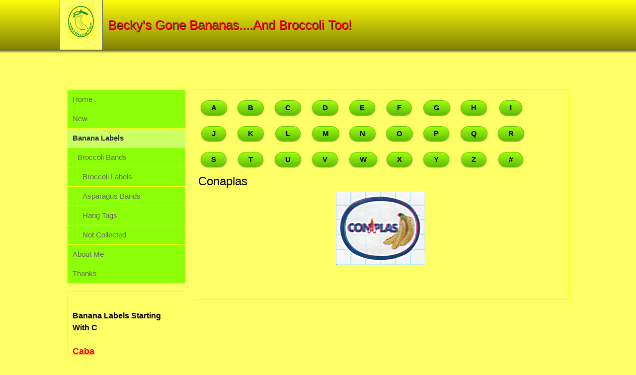

--- FILE ---
content_type: text/html; charset=UTF-8
request_url: https://www.mainc.beckymartz.com/banana_labels/c/conaplas.php
body_size: 8054
content:
<!DOCTYPE html>
<html lang="en">
	<head>
		
<script src="https://kit.fontawesome.com/abe521f71c.js" crossorigin="anonymous"></script>
<meta http-equiv="Content-Type" content="text/html; charset=utf-8" />
		<meta name="keywords" content="banana,stickers,banana stickers,labels,banana labels,collecting,collections,platano,plantain,fruit,images,trades,becky,martz,becky martz,produce,asparagus,broccoli" />
		<meta name="author" content="Becky Martz (becky@beckymartz.com)" />
		<meta name="description" content="Becky's collection of banana stickers, broccoli bands and asparagus bands." />
		<meta name="robots" content="index, follow" />
		<meta name="generator" content="RapidWeaver" />
		<link rel="apple-touch-icon" sizes="180x180" href="https://www.beckymartz.com/resources/large.png" />
<link rel="apple-touch-icon" sizes="167x167" href="https://www.beckymartz.com/resources/medium.png" />
<link rel="icon" type="image/png" href="https://www.beckymartz.com/resources/favicon_large.png" sizes="64x64" />
<link rel="icon" type="image/x-icon" href="https://www.beckymartz.com/resources/favicon.ico" sizes="32x32" />
<link rel="apple-touch-icon" sizes="152x152" href="https://www.beckymartz.com/resources/small.png" />
<link rel="icon" type="image/png" href="https://www.beckymartz.com/resources/favicon_small.png" sizes="16x16" />

	<meta name="twitter:card" content="summary">
	<meta name="twitter:title" content="Conaplas | Becky's Gone Bananas....And Broccoli Too!">
	<meta name="twitter:url" content="https://www.beckymartz.com////banana_labels//banana_labels/c/conaplas.php">
	<meta property="og:type" content="website">
	<meta property="og:site_name" content="Becky's Gone Bananas....And Broccoli Too!">
	<meta property="og:title" content="Conaplas | Becky's Gone Bananas....And Broccoli Too!">
	<meta property="og:url" content="https://www.beckymartz.com////banana_labels//banana_labels/c/conaplas.php">
		<title>Conaplas | Becky's Gone Bananas....And Broccoli Too!</title>
		<meta name="viewport" content="width=device-width, initial-scale=1.0, user-scalable=yes">
		<link rel="stylesheet" type="text/css" media="all" href="../../rw_common/themes/wilderness/consolidated.css" />
		
		
		
		
		
		
		
		<noscript>
		<style>#contentWrapper #fs, #sidebarContent #fs, #contentWrapper div[id*='myExtraContent'], #sidebarContent div[id*='myExtraContent'] {display: block;}</style>
		</noscript>
		<!--[if lte IE 9]><style>#pageWrapper{opacity:1.00;}</style><![endif]-->
		
		
		
				<link rel='stylesheet' type='text/css' media='all' href='../../rw_common/plugins/stacks/stacks.css' />
		<link rel='stylesheet' type='text/css' media='all' href='conaplas_files/stacks_page_page247.css' />
        <script type='text/javascript' charset='utf-8' src='../../rw_common/plugins/stacks/jquery-2.2.4.min.js'></script>
        
        
        
		
		<script type='text/javascript' charset='utf-8' src='conaplas_files/stacks_page_page247.js'></script>
        <meta name="formatter" content="Stacks v5.1.2 (6312)" >
		<meta class="stacks 5 stack version" id="de.futural.gallerystack3.directory" name="FTP Directory / Web Folder" content="3.0.0">
		<meta class="stacks 5 stack version" id="com.stacks4stacks.stacks.adaptivegrid" name="AdaptiveGrid" content="3.1.0">
		<meta class="stacks 5 stack version" id="de.futural.gallerystack3.lightbox.baguettebox" name="Lightbox: Baguette Box" content="3.0.0">
		<meta class="stacks 5 stack version" id="de.futural.gallerystack3" name="Gallery 3" content="3.13.0">
		<meta class="stacks 5 stack version" id="com.stacks4stacks.stacks.usefulstack" name="UsefulStack" content="2.0.1">
		<meta class="stacks 5 stack version" id="de.futural.gallerystack3.grid.flexbox" name="Grid: Flexbox" content="3.0.0">
		

	</head>
	<body class="hasBootstrap hasFreeStyle themeFlood isPremiumTheme">
		<div id="pageWrapper">
			<div id="socialBar">
			    <div class="wildernessWidth">
					<div id="extraContainer1"></div>
			    </div>
			    <div id="socialBarBackground"></div>
			</div>
			<div id="socialBarSpacer"></div>
			<div id="gradient"></div>
			<div id="logoLeft" class="logo"><a href="https://www.beckymartz.com/"><img src="../../rw_common/images/bmcLogo@n0.5x.png" width="84" height="105" alt="Becky's Gone Bananas....And Broccoli Too!"/></a></div>
			<div id="logoRight" class="logo"><a href="https://www.beckymartz.com/"><img src="../../rw_common/images/bmcLogo@n0.5x.png" width="84" height="105" alt="Becky's Gone Bananas....And Broccoli Too!"/></a></div>
			<div id="headerBar">
				<div id="titleBarGradient"></div>
				<div id="titleWrapper" class="wildernessWidth">
					<div id="siteLogo" class="logo"><a href="https://www.beckymartz.com/"><img src="../../rw_common/images/bmcLogo@n0.5x.png" width="84" height="105" alt="Becky's Gone Bananas....And Broccoli Too!"/></a></div>
					<div id="siteTitle"><a href="https://www.beckymartz.com/">Becky's Gone Bananas....And Broccoli Too!</a></div>
					<div id="nav1"><ul class="toolbarList"><li class="normalListItem"><a href="../../index.html" rel="" class="normal">Home</a></li><li class="normalListItem"><a href="../../new.html" rel="" class="normal">New</a></li><li class="currentAncestorListItem"><a href="../../banana_labels.html" rel="" class="currentAncestor">Banana Labels</a><ul class="toolbarList"><li class="normalListItem"><a href="../../broccoli_bands.html" rel="" class="normal">Broccoli Bands</a><ul class="toolbarList"><li class="normalListItem"><a href="../../broccoli_bands/broccoli_labels.html" rel="" class="normal">Broccoli Labels</a></li><li class="normalListItem"><a href="../../broccoli_bands/asparagus_bands.html" rel="" class="normal">Asparagus Bands</a></li><li class="normalListItem"><a href="../../broccoli_bands/hang_tags.html" rel="" class="normal">Hang Tags</a></li><li class="normalListItem"><a href="../../broccoli_bands/not_collected.html" rel="" class="normal">Not Collected</a></li></ul></li></ul></li><li class="normalListItem"><a href="../../about_me.html" rel="" class="normal">About Me</a></li><li class="normalListItem"><a href="../../thanks.html" rel="" class="normal">Thanks</a></li></ul></div>
					<div id="extraContainer2"></div>
				</div><!--/titleWrapper-->
			</div><!--/headerBar-->
			<div id="titleDropShadow"></div>
			<div class="wildernessClearer"></div>
			<div id="main" class="wildernessWidth">
				<div id="headerSpacer"></div>
				<div id="extraContainer3"></div>
				<div id="banner">
					<div id="freeStyle"></div>
					<div id="rwBanner"><img src="../../rw_common/themes/wilderness/images/blank.gif" data-rwbanner="../../rw_common/themes/wilderness/images/blank.gif" alt="Becky's Gone Bananas....And Broccoli Too!"></div>
					<div id="extraContainer4"></div>
					<div id="slogan">
						<div id="slogan-bg"></div>
						<h2></h2>
					</div><!--/slogan-->
					<div id="LogoTopLeft" class="logo"><a href="https://www.beckymartz.com/"><img src="../../rw_common/images/bmcLogo@n0.5x.png" width="84" height="105" alt="Becky's Gone Bananas....And Broccoli Too!"/></a></div>
					<div id="LogoTopRight" class="logo"><a href="https://www.beckymartz.com/"><img src="../../rw_common/images/bmcLogo@n0.5x.png" width="84" height="105" alt="Becky's Gone Bananas....And Broccoli Too!"/></a></div>
					<div id="LogoLowerLeft" class="logo"><a href="https://www.beckymartz.com/"><img src="../../rw_common/images/bmcLogo@n0.5x.png" width="84" height="105" alt="Becky's Gone Bananas....And Broccoli Too!"/></a></div>
					<div id="LogoLowerRight" class="logo"><a href="https://www.beckymartz.com/"><img src="../../rw_common/images/bmcLogo@n0.5x.png" width="84" height="105" alt="Becky's Gone Bananas....And Broccoli Too!"/></a></div>
					<div id="bannerContentBox">
						<div id="bannerBoxBackground"></div>
						<div id="extraContainer5"></div>
					</div><!--/bannerContentBox-->
					<div class="wildernessClearer"></div>
				</div><!--/banner-->
				<div id="upperBreadcrumb">
					&nbsp;<span class="breadcrumbText">Viewing</span>
				</div>
				<div id="contentContainer">
					<div id="extraContainer6"></div>
					<div id="raftNavWrapper">
						<div id="RaftNavButton" class="menu-closed">
							<i class="fa fa-bars"></i>
							<i class="fa fa-minus"></i>
							<div class="RaftToggleTitle">Menu</div>
						</div><!--/RaftNavButton-->
						<nav id="RaftNav" class="RaftHorizontal RaftItemLeft menu-closed" >
							<ul class="toolbarList"><li class="normalListItem"><a href="../../index.html" rel="" class="normal">Home</a></li><li class="normalListItem"><a href="../../new.html" rel="" class="normal">New</a></li><li class="currentAncestorListItem"><a href="../../banana_labels.html" rel="" class="currentAncestor">Banana Labels</a><ul class="toolbarList"><li class="normalListItem"><a href="../../broccoli_bands.html" rel="" class="normal">Broccoli Bands</a><ul class="toolbarList"><li class="normalListItem"><a href="../../broccoli_bands/broccoli_labels.html" rel="" class="normal">Broccoli Labels</a></li><li class="normalListItem"><a href="../../broccoli_bands/asparagus_bands.html" rel="" class="normal">Asparagus Bands</a></li><li class="normalListItem"><a href="../../broccoli_bands/hang_tags.html" rel="" class="normal">Hang Tags</a></li><li class="normalListItem"><a href="../../broccoli_bands/not_collected.html" rel="" class="normal">Not Collected</a></li></ul></li></ul></li><li class="normalListItem"><a href="../../about_me.html" rel="" class="normal">About Me</a></li><li class="normalListItem"><a href="../../thanks.html" rel="" class="normal">Thanks</a></li></ul>
						</nav>
					</div><!--/raftNavWrapper-->
					<div id="wildernessContent">
						<div class="wildernessWrapper">
							<div id="contentWrapper">
<div id='stacks_out_1' class='stacks_top'><div id='stacks_in_1' class=''><div id='stacks_out_13' class='stacks_out'><div id='stacks_in_13' class='stacks_in '><div id='stacks_out_13_2' class='stacks_out'><div id='stacks_in_13_2' class='stacks_in com_stacks4stacks_stacks_usefulstack_stack'>

<div id="usefulStackWrapperstacks_in_13_2" class="usefulStackWrapper">
	<div id="usefulStackstacks_in_13_2" class="usefulStack">
		<div id="usefulStackInnerstacks_in_13_2" 
			
			class="myUsefulStack" 
			
			
			>
			<div id='stacks_out_13_4' class='stacks_out'><div id='stacks_in_13_4' class='stacks_in com_stacks4stacks_stacks_adaptivegrid_stack'>

<!-- AdaptiveGrid stack by Will Woodgate. Visit http://stacks4stacks.com for more information -->

<div id="adaptiveGridstacks_in_13_4" class="adaptiveGrid">
	
	
	
	
	
		<div class="adaptiveGridColumn column1 myGridCell columnSilverFill">
			
			<div class="gridCellInner columnInner"><div id='stacks_out_13_6' class='stacks_out'><div id='stacks_in_13_6' class='stacks_in com_yourhead_stack_button_stack'><div id='stacks_in_13_6_button'><a href="https://www.mainc.beckymartz.com/banana_labels/a.html" title="A">A</a></div></div></div></div>
		</div>
	
	
	
		<div class="adaptiveGridColumn column2 myGridCell columnSilverFill">
			
			<div class="gridCellInner columnInner"><div id='stacks_out_13_9' class='stacks_out'><div id='stacks_in_13_9' class='stacks_in com_yourhead_stack_button_stack'><div id='stacks_in_13_9_button'><a href="https://www.mainc.beckymartz.com/banana_labels/b.html" title="B">B</a></div></div></div></div>
		</div>
	
	
	
		<div class="adaptiveGridColumn column3 myGridCell columnSilverFill">
			
			<div class="gridCellInner columnInner"><div id='stacks_out_13_12' class='stacks_out'><div id='stacks_in_13_12' class='stacks_in com_yourhead_stack_button_stack'><div id='stacks_in_13_12_button'><a href="https://www.mainc.beckymartz.com/banana_labels/c.html" title="C">C</a></div></div></div></div>
		</div>
	
	
	
		<div class="adaptiveGridColumn column4 myGridCell columnSilverFill">
			
			<div class="gridCellInner columnInner"><div id='stacks_out_13_15' class='stacks_out'><div id='stacks_in_13_15' class='stacks_in com_yourhead_stack_button_stack'><div id='stacks_in_13_15_button'><a href="https://www.dk.beckymartz.com/banana_labels/d.html" title="D">D</a></div></div></div></div>
		</div>
	
	
	
		<div class="adaptiveGridColumn column5 myGridCell columnSilverFill">
			
			<div class="gridCellInner columnInner"><div id='stacks_out_13_18' class='stacks_out'><div id='stacks_in_13_18' class='stacks_in com_yourhead_stack_button_stack'><div id='stacks_in_13_18_button'><a href="https://www.dk.beckymartz.com/banana_labels/e.html" title="E">E</a></div></div></div></div>
		</div>
	
	
	
		<div class="adaptiveGridColumn column6 myGridCell columnSilverFill">
			
			<div class="gridCellInner columnInner"><div id='stacks_out_13_21' class='stacks_out'><div id='stacks_in_13_21' class='stacks_in com_yourhead_stack_button_stack'><div id='stacks_in_13_21_button'><a href="https://www.dk.beckymartz.com/banana_labels/f.html" title="F">F</a></div></div></div></div>
		</div>
	
	
	
		<div class="adaptiveGridColumn column7 myGridCell columnSilverFill">
			
			<div class="gridCellInner columnInner"><div id='stacks_out_13_24' class='stacks_out'><div id='stacks_in_13_24' class='stacks_in com_yourhead_stack_button_stack'><div id='stacks_in_13_24_button'><a href="https://www.dk.beckymartz.com/banana_labels/g.html" title="G">G</a></div></div></div></div>
		</div>
	
	
	
		<div class="adaptiveGridColumn column8 myGridCell columnSilverFill">
			
			<div class="gridCellInner columnInner"><div id='stacks_out_13_27' class='stacks_out'><div id='stacks_in_13_27' class='stacks_in com_yourhead_stack_button_stack'><div id='stacks_in_13_27_button'><a href="https://www.dk.beckymartz.com/banana_labels/h.html" title="H">H</a></div></div></div></div>
		</div>
	
	
	
		<div class="adaptiveGridColumn column6 myGridCell columnSilverFill">
			
			<div class="gridCellInner columnInner"><div id='stacks_out_13_30' class='stacks_out'><div id='stacks_in_13_30' class='stacks_in com_yourhead_stack_button_stack'><div id='stacks_in_13_30_button'><a href="https://www.dk.beckymartz.com/banana_labels/i.html" title="I">I</a></div></div></div></div>
		</div>
	
	
	
	
	
	
	
	
</div><!--/adaptiveGridstacks_in_13_4-->



<noscript>
	<style type="text/css">
		#adaptiveGridstacks_in_13_4 {
			visibility: visible;
		}
	</style>
</noscript></div></div><div id='stacks_out_13_35' class='stacks_out'><div id='stacks_in_13_35' class='stacks_in com_stacks4stacks_stacks_adaptivegrid_stack'>

<!-- AdaptiveGrid stack by Will Woodgate. Visit http://stacks4stacks.com for more information -->

<div id="adaptiveGridstacks_in_13_35" class="adaptiveGrid">
	
	
	
	
	
		<div class="adaptiveGridColumn column1 myGridCell columnSilverFill">
			
			<div class="gridCellInner columnInner"><div id='stacks_out_13_37' class='stacks_out'><div id='stacks_in_13_37' class='stacks_in com_yourhead_stack_button_stack'><div id='stacks_in_13_37_button'><a href="https://www.dk.beckymartz.com/banana_labels/j.html" title="J">J</a></div></div></div></div>
		</div>
	
	
	
		<div class="adaptiveGridColumn column2 myGridCell columnSilverFill">
			
			<div class="gridCellInner columnInner"><div id='stacks_out_13_40' class='stacks_out'><div id='stacks_in_13_40' class='stacks_in com_yourhead_stack_button_stack'><div id='stacks_in_13_40_button'><a href="https://www.dk.beckymartz.com/banana_labels/k.html" title="K">K</a></div></div></div></div>
		</div>
	
	
	
		<div class="adaptiveGridColumn column3 myGridCell columnSilverFill">
			
			<div class="gridCellInner columnInner"><div id='stacks_out_13_43' class='stacks_out'><div id='stacks_in_13_43' class='stacks_in com_yourhead_stack_button_stack'><div id='stacks_in_13_43_button'><a href="https://www.lq.beckymartz.com/banana_labels/l.html" title="L">L</a></div></div></div></div>
		</div>
	
	
	
		<div class="adaptiveGridColumn column4 myGridCell columnSilverFill">
			
			<div class="gridCellInner columnInner"><div id='stacks_out_13_46' class='stacks_out'><div id='stacks_in_13_46' class='stacks_in com_yourhead_stack_button_stack'><div id='stacks_in_13_46_button'><a href="https://www.lq.beckymartz.com/banana_labels/m.html" title="M">M</a></div></div></div></div>
		</div>
	
	
	
		<div class="adaptiveGridColumn column5 myGridCell columnSilverFill">
			
			<div class="gridCellInner columnInner"><div id='stacks_out_13_49' class='stacks_out'><div id='stacks_in_13_49' class='stacks_in com_yourhead_stack_button_stack'><div id='stacks_in_13_49_button'><a href="https://www.lq.beckymartz.com/banana_labels/n.html" title="N">N</a></div></div></div></div>
		</div>
	
	
	
		<div class="adaptiveGridColumn column6 myGridCell columnSilverFill">
			
			<div class="gridCellInner columnInner"><div id='stacks_out_13_52' class='stacks_out'><div id='stacks_in_13_52' class='stacks_in com_yourhead_stack_button_stack'><div id='stacks_in_13_52_button'><a href="https://www.lq.beckymartz.com/banana_labels/o.html" title="O">O</a></div></div></div></div>
		</div>
	
	
	
		<div class="adaptiveGridColumn column7 myGridCell columnSilverFill">
			
			<div class="gridCellInner columnInner"><div id='stacks_out_13_55' class='stacks_out'><div id='stacks_in_13_55' class='stacks_in com_yourhead_stack_button_stack'><div id='stacks_in_13_55_button'><a href="https://www.lq.beckymartz.com/banana_labels/p.html" title="P">P</a></div></div></div></div>
		</div>
	
	
	
		<div class="adaptiveGridColumn column8 myGridCell columnSilverFill">
			
			<div class="gridCellInner columnInner"><div id='stacks_out_13_58' class='stacks_out'><div id='stacks_in_13_58' class='stacks_in com_yourhead_stack_button_stack'><div id='stacks_in_13_58_button'><a href="https://www.lq.beckymartz.com/banana_labels/q.html" title="Q">Q</a></div></div></div></div>
		</div>
	
	
	
		<div class="adaptiveGridColumn column6 myGridCell columnSilverFill">
			
			<div class="gridCellInner columnInner"><div id='stacks_out_13_61' class='stacks_out'><div id='stacks_in_13_61' class='stacks_in com_yourhead_stack_button_stack'><div id='stacks_in_13_61_button'><a href="https://www.rz.beckymartz.com/banana_labels/r.html" title="R">R</a></div></div></div></div>
		</div>
	
	
	
	
	
	
	
	
</div><!--/adaptiveGridstacks_in_13_35-->



<noscript>
	<style type="text/css">
		#adaptiveGridstacks_in_13_35 {
			visibility: visible;
		}
	</style>
</noscript></div></div><div id='stacks_out_13_66' class='stacks_out'><div id='stacks_in_13_66' class='stacks_in com_stacks4stacks_stacks_adaptivegrid_stack'>

<!-- AdaptiveGrid stack by Will Woodgate. Visit http://stacks4stacks.com for more information -->

<div id="adaptiveGridstacks_in_13_66" class="adaptiveGrid">
	
	
	
	
	
		<div class="adaptiveGridColumn column1 myGridCell columnSilverFill">
			
			<div class="gridCellInner columnInner"><div id='stacks_out_13_68' class='stacks_out'><div id='stacks_in_13_68' class='stacks_in com_yourhead_stack_button_stack'><div id='stacks_in_13_68_button'><a href="https://www.rz.beckymartz.com/banana_labels/s.html" title="S">S</a></div></div></div></div>
		</div>
	
	
	
		<div class="adaptiveGridColumn column2 myGridCell columnSilverFill">
			
			<div class="gridCellInner columnInner"><div id='stacks_out_13_71' class='stacks_out'><div id='stacks_in_13_71' class='stacks_in com_yourhead_stack_button_stack'><div id='stacks_in_13_71_button'><a href="https://www.rz.beckymartz.com/banana_labels/t.html" title="T">T</a></div></div></div></div>
		</div>
	
	
	
		<div class="adaptiveGridColumn column3 myGridCell columnSilverFill">
			
			<div class="gridCellInner columnInner"><div id='stacks_out_13_74' class='stacks_out'><div id='stacks_in_13_74' class='stacks_in com_yourhead_stack_button_stack'><div id='stacks_in_13_74_button'><a href="https://www.rz.beckymartz.com/banana_labels/u.html" title="U">U</a></div></div></div></div>
		</div>
	
	
	
		<div class="adaptiveGridColumn column4 myGridCell columnSilverFill">
			
			<div class="gridCellInner columnInner"><div id='stacks_out_13_77' class='stacks_out'><div id='stacks_in_13_77' class='stacks_in com_yourhead_stack_button_stack'><div id='stacks_in_13_77_button'><a href="https://www.rz.beckymartz.com/banana_labels/v.html" title="V">V</a></div></div></div></div>
		</div>
	
	
	
		<div class="adaptiveGridColumn column5 myGridCell columnSilverFill">
			
			<div class="gridCellInner columnInner"><div id='stacks_out_13_80' class='stacks_out'><div id='stacks_in_13_80' class='stacks_in com_yourhead_stack_button_stack'><div id='stacks_in_13_80_button'><a href="https://www.rz.beckymartz.com/banana_labels/w.html" title="W">W</a></div></div></div></div>
		</div>
	
	
	
		<div class="adaptiveGridColumn column6 myGridCell columnSilverFill">
			
			<div class="gridCellInner columnInner"><div id='stacks_out_13_83' class='stacks_out'><div id='stacks_in_13_83' class='stacks_in com_yourhead_stack_button_stack'><div id='stacks_in_13_83_button'><a href="https://www.rz.beckymartz.com/banana_labels/x.html" title="X">X</a></div></div></div></div>
		</div>
	
	
	
		<div class="adaptiveGridColumn column7 myGridCell columnSilverFill">
			
			<div class="gridCellInner columnInner"><div id='stacks_out_13_86' class='stacks_out'><div id='stacks_in_13_86' class='stacks_in com_yourhead_stack_button_stack'><div id='stacks_in_13_86_button'><a href="https://www.rz.beckymartz.com/banana_labels/y.html" title="Y">Y</a></div></div></div></div>
		</div>
	
	
	
		<div class="adaptiveGridColumn column8 myGridCell columnSilverFill">
			
			<div class="gridCellInner columnInner"><div id='stacks_out_13_89' class='stacks_out'><div id='stacks_in_13_89' class='stacks_in '><div id='stacks_out_13_89_2' class='stacks_out'><div id='stacks_in_13_89_2' class='stacks_in com_yourhead_stack_button_stack'><div id='stacks_in_13_89_2_button'><a href="https://www.rz.beckymartz.com/banana_labels/z.html" title="Z">Z</a></div></div></div></div></div></div>
		</div>
	
	
	
		<div class="adaptiveGridColumn column6 myGridCell columnSilverFill">
			
			<div class="gridCellInner columnInner"><div id='stacks_out_13_91' class='stacks_out'><div id='stacks_in_13_91' class='stacks_in com_yourhead_stack_button_stack'><div id='stacks_in_13_91_button'><a href="https://www.mainc.beckymartz.com/banana_labels/numeric.html">#</a></div></div></div></div>
		</div>
	
	
	
	
	
	
	
	
</div><!--/adaptiveGridstacks_in_13_66-->



<noscript>
	<style type="text/css">
		#adaptiveGridstacks_in_13_66 {
			visibility: visible;
		}
	</style>
</noscript></div></div>
		</div>
	</div>
</div>



</div></div></div></div><div id='stacks_out_3' class='stacks_out'><div id='stacks_in_3' class='stacks_in com_yourhead_stack_header_stack'><h3>Conaplas</h3></div></div><div id='stacks_out_5' class='stacks_out'><div id='stacks_in_5' class='stacks_in de_futural_gallerystack3_stack'><div class="stacks_in_5_edit_mode_wrapper stacks_in_5_grid_slider_wrapper">
<div id='stacks_out_10' class='stacks_out'><div id='stacks_in_10' class='stacks_in de_futural_gallerystack3_grid_flexbox_stack'></div></div>
</div>
<div class="stacks_in_5_edit_mode_wrapper stacks_in_5_lightbox_wrapper">
<div id='stacks_out_11' class='stacks_out'><div id='stacks_in_11' class='stacks_in de_futural_gallerystack3_lightbox_baguettebox_stack'></div></div>
</div>
<div class="stacks_in_5_edit_mode_wrapper stacks_in_5_photo_wrapper">
<!-- FTP Directory / Web Folder 3.0.0 -->
<!-- absolute_path = True -->
<!-- url = images/labels/c/conaplas/ -->
<!-- fileExtention = jpg,jpeg -->

<div class="de_futural_gallerystack3_directory" data-lg-src="../../images/labels/c/conaplas/conaplas1.jpg" data-sm-src="../../images/labels/c/conaplas/conaplas1.jpg" data-lg-alt="" data-sm-alt="" data-lg-height="147" data-sm-height="147" data-lg-width="180" data-sm-width="180"/></div>


</div></div></div></div></div>
</div>
							<div id="backToTopWrapper">
								<a href="#pageWrapper" id="backToTop">
									<i class="fas fa-arrow-circle-up"></i>
								</a>
							</div><!--/backToTopWrapper-->
						</div><!--/wildernessWrapper-->
						<div class="wildernessClearer"></div>
					</div><!--/wildernessContent-->
					<aside id="aside">
						<div id="SidebarBlock">
							<div id="extraContainer7"></div>
							<div id="sidebarContainer">
								<nav id="nav2"></nav>
								<div id="sidebar">
									<div id="sidebarLogo" class="logo"><img src="../../rw_common/images/bmcLogo@n0.5x.png" width="84" height="105" alt="Becky's Gone Bananas....And Broccoli Too!"/></div>
									<div id="sidebarWrapper">
										<div id="sidebarTitle"><h4>&nbsp;</h4></div>
										<div id="sidebarContent"><style>
div.companies {
font-weight: normal;
font-size: 12px;
width:200px;
max-height:400px; 
min-height:300px;
overflow:auto;
}
</style>

<div class="companies">
		<link rel='stylesheet' type='text/css' media='all' href='../../../../../../../rw_common/plugins/stacks/stacks.css' />
		<link rel='stylesheet' type='text/css' media='all' href='conaplas_files/stacks_page_page6.css' />
        
        
        
        
		
        <meta name="formatter" content="Stacks v5.1.2 (6312)" >
		

<div id='stacks_out_1' class='stacks_top'><div id='stacks_in_1' class=''><div id='stacks_out_6' class='stacks_out'><div id='stacks_in_6' class='stacks_in text_stack'><span id='stacks_in_7'><span style="font:16px Arial, Verdana, Helvetica, sans-serif; font-weight:bold; color:#000000;font-weight:bold; ">Banana Labels Starting With C<br /></span><span style="font:18px Arial, Verdana, Helvetica, sans-serif; font-weight:bold; color:#0A5CF7;font-weight:bold; "><u><br /></u></span><span style="font:18px Arial, Verdana, Helvetica, sans-serif; font-weight:bold; color:#0A5CF7;font-weight:bold; "><u><a href="../../banana_labels/c/../../banana_labels/c/caba.php" title="Caba">Caba</a></u></span><span style="font:18px Arial, Verdana, Helvetica, sans-serif; font-weight:bold; color:#0A5CF7;font-weight:bold; "><u><br /></u></span><span style="font:18px Arial, Verdana, Helvetica, sans-serif; font-weight:bold; color:#0A5CF7;font-weight:bold; "><u><a href="../../banana_labels/c/../../banana_labels/c/cabana.php" title="Cabana">Cabana</a></u></span><span style="font:18px Arial, Verdana, Helvetica, sans-serif; font-weight:bold; color:#001FBA;font-weight:bold; "><br /></span><span style="font:18px Arial, Verdana, Helvetica, sans-serif; font-weight:bold; color:#0A5CF7;font-weight:bold; "><u><a href="../../banana_labels/c/../../banana_labels/c/cabanita.php" title="Cabanita">Cabanita</a></u></span><span style="font:18px Arial, Verdana, Helvetica, sans-serif; font-weight:bold; color:#001FBA;font-weight:bold; "><br /></span><span style="font:18px Arial, Verdana, Helvetica, sans-serif; font-weight:bold; color:#0A5CF7;font-weight:bold; "><u><a href="../../banana_labels/c/../../banana_labels/c/cabello.php" title="Cabello">Cabello</a></u></span><span style="font:18px Arial, Verdana, Helvetica, sans-serif; font-weight:bold; color:#0A5CF7;font-weight:bold; "><u><br /></u></span><span style="font:18px Arial, Verdana, Helvetica, sans-serif; font-weight:bold; color:#0A5CF7;font-weight:bold; "><u><a href="../../banana_labels/c/../../banana_labels/c/cabs_fruit.php" title="Cab&#39;s Fruit">Cab's Fruit</a></u></span><span style="font:18px Arial, Verdana, Helvetica, sans-serif; font-weight:bold; color:#001FBA;font-weight:bold; "><br /></span><span style="font:18px Arial, Verdana, Helvetica, sans-serif; font-weight:bold; color:#0A5CF7;font-weight:bold; "><u><a href="../../banana_labels/c/../../banana_labels/c/cacho_douro.php" title="Cacho d&#39;Ouro">Cacho d'Ouro</a></u></span><span style="font:18px Arial, Verdana, Helvetica, sans-serif; font-weight:bold; color:#0A5CF7;font-weight:bold; "><u><br /></u></span><span style="font:18px Arial, Verdana, Helvetica, sans-serif; font-weight:bold; color:#0A5CF7;font-weight:bold; "><u><a href="../../banana_labels/c/../../banana_labels/c/cagi.php" title="Cagi">Cagi</a></u></span><span style="font:18px Arial, Verdana, Helvetica, sans-serif; font-weight:bold; color:#001FBA;font-weight:bold; "><br /></span><span style="font:18px Arial, Verdana, Helvetica, sans-serif; font-weight:bold; color:#0A5CF7;font-weight:bold; "><u><a href="../../banana_labels/c/../../banana_labels/c/caipira.php" title="Caipira">Caipira</a></u></span><span style="font:18px Arial, Verdana, Helvetica, sans-serif; font-weight:bold; color:#0A5CF7;font-weight:bold; "><u><br /></u></span><span style="font:18px Arial, Verdana, Helvetica, sans-serif; font-weight:bold; color:#0A5CF7;font-weight:bold; "><u><a href="../../banana_labels/c/../../banana_labels/c/caleb.php" title="Caleb">Caleb</a></u></span><span style="font:18px Arial, Verdana, Helvetica, sans-serif; font-weight:bold; color:#001FBA;font-weight:bold; "><br /></span><span style="font:18px Arial, Verdana, Helvetica, sans-serif; font-weight:bold; color:#0A5CF7;font-weight:bold; "><u><a href="../../banana_labels/c/../../banana_labels/c/cal_fresco.php" title="Cal Fresco">Cal Fresco</a></u></span><span style="font:18px Arial, Verdana, Helvetica, sans-serif; font-weight:bold; color:#001FBA;font-weight:bold; "><br /></span><span style="font:18px Arial, Verdana, Helvetica, sans-serif; font-weight:bold; color:#0A5CF7;font-weight:bold; "><u><a href="../../banana_labels/c/../../banana_labels/c/cali.php" title="Cali">Cali</a></u></span><span style="font:18px Arial, Verdana, Helvetica, sans-serif; font-weight:bold; color:#001FBA;font-weight:bold; "><br /></span><span style="font:18px Arial, Verdana, Helvetica, sans-serif; font-weight:bold; color:#0A5CF7;font-weight:bold; "><u><a href="../../banana_labels/c/../../banana_labels/c/calimont.php" title="CaliMont">CaliMont</a></u></span><span style="font:18px Arial, Verdana, Helvetica, sans-serif; font-weight:bold; color:#001FBA;font-weight:bold; "><br /></span><span style="font:18px Arial, Verdana, Helvetica, sans-serif; font-weight:bold; color:#0A5CF7;font-weight:bold; "><u><a href="../../banana_labels/c/../../banana_labels/c/calypso.php" title="Calypso">Calypso</a></u></span><span style="font:18px Arial, Verdana, Helvetica, sans-serif; font-weight:bold; color:#001FBA;font-weight:bold; "><br /></span><span style="font:18px Arial, Verdana, Helvetica, sans-serif; font-weight:bold; color:#001FBA;font-weight:bold; "><a href="../../banana_labels/c/../../banana_labels/c/camacho.php" title="Camacho">Camacho</a></span><span style="font:18px Arial, Verdana, Helvetica, sans-serif; font-weight:bold; color:#001FBA;font-weight:bold; "><br /></span><span style="font:18px Arial, Verdana, Helvetica, sans-serif; font-weight:bold; color:#001FBA;font-weight:bold; "><a href="../../banana_labels/c/../../banana_labels/c/camaguey.php" title="Camaguey">Camaguey</a></span><span style="font:18px Arial, Verdana, Helvetica, sans-serif; font-weight:bold; color:#001FBA;font-weight:bold; "><br /></span><span style="font:18px Arial, Verdana, Helvetica, sans-serif; font-weight:bold; color:#0A5CF7;font-weight:bold; "><u><a href="../../banana_labels/c/../../banana_labels/c/camarasa.php" title="Camarasa">Camarasa</a></u></span><span style="font:18px Arial, Verdana, Helvetica, sans-serif; font-weight:bold; color:#0A5CF7;font-weight:bold; "><u><br /></u></span><span style="font:18px Arial, Verdana, Helvetica, sans-serif; font-weight:bold; color:#0A5CF7;font-weight:bold; "><u><a href="../../banana_labels/c/../../banana_labels/c/cambia.php" title="Cambia">Cambia</a></u></span><span style="font:18px Arial, Verdana, Helvetica, sans-serif; font-weight:bold; color:#0A5CF7;font-weight:bold; "><u><br /></u></span><span style="font:18px Arial, Verdana, Helvetica, sans-serif; font-weight:bold; color:#0A5CF7;font-weight:bold; "><u><a href="../../banana_labels/c/../../banana_labels/c/camburfruit.php" title="Camburfruit">Camburfruit</a></u></span><span style="font:18px Arial, Verdana, Helvetica, sans-serif; font-weight:bold; color:#0A5CF7;font-weight:bold; "><u><br /></u></span><span style="font:18px Arial, Verdana, Helvetica, sans-serif; font-weight:bold; color:#0A5CF7;font-weight:bold; "><u><a href="../../banana_labels/c/../../banana_labels/c/camel.php" title="Camel">Camel</a></u></span><span style="font:18px Arial, Verdana, Helvetica, sans-serif; font-weight:bold; color:#001FBA;font-weight:bold; "><br /></span><span style="font:18px Arial, Verdana, Helvetica, sans-serif; font-weight:bold; color:#0A5CF7;font-weight:bold; "><u><a href="../../banana_labels/c/../../banana_labels/c/camelia.php" title="Camelia">Camelia</a></u></span><span style="font:18px Arial, Verdana, Helvetica, sans-serif; font-weight:bold; color:#001FBA;font-weight:bold; "><br /></span><span style="font:18px Arial, Verdana, Helvetica, sans-serif; font-weight:bold; color:#0A5CF7;font-weight:bold; "><u><a href="../../banana_labels/c/../../banana_labels/c/camila.php" title="Camila">Camila</a></u></span><span style="font:18px Arial, Verdana, Helvetica, sans-serif; font-weight:bold; color:#0A5CF7;font-weight:bold; "><u><br /></u></span><span style="font:18px Arial, Verdana, Helvetica, sans-serif; font-weight:bold; color:#0A5CF7;font-weight:bold; "><u><a href="../../banana_labels/c/../../banana_labels/c/camin o_verde.php" title="Camino Verde">Camino Verde</a></u></span><span style="font:18px Arial, Verdana, Helvetica, sans-serif; font-weight:bold; color:#0A5CF7;font-weight:bold; "><u><br /></u></span><span style="font:18px Arial, Verdana, Helvetica, sans-serif; font-weight:bold; color:#0A5CF7;font-weight:bold; "><u><a href="../../banana_labels/c/../../banana_labels/c/campesino.php" title="Campesino">Campesino</a></u></span><span style="font:18px Arial, Verdana, Helvetica, sans-serif; font-weight:bold; color:#0A5CF7;font-weight:bold; "><u><br /></u></span><span style="font:18px Arial, Verdana, Helvetica, sans-serif; font-weight:bold; color:#0A5CF7;font-weight:bold; "><u><a href="../../banana_labels/c/../../banana_labels/c/campestre.php" title="Campestre">Campestre</a></u></span><span style="font:18px Arial, Verdana, Helvetica, sans-serif; font-weight:bold; color:#001FBA;font-weight:bold; "><br /></span><span style="font:18px Arial, Verdana, Helvetica, sans-serif; font-weight:bold; color:#0A5CF7;font-weight:bold; "><u><a href="../../banana_labels/c/../../banana_labels/c/campo_lindo.php" title="Campo Lindo">Campo Lindo</a></u></span><span style="font:18px Arial, Verdana, Helvetica, sans-serif; font-weight:bold; color:#0A5CF7;font-weight:bold; "><u><br /></u></span><span style="font:18px Arial, Verdana, Helvetica, sans-serif; font-weight:bold; color:#0A5CF7;font-weight:bold; "><u><a href="../../banana_labels/c/../../banana_labels/c/campo_real.php" title="Campo Real">Campo Real</a></u></span><span style="font:18px Arial, Verdana, Helvetica, sans-serif; font-weight:bold; color:#0A5CF7;font-weight:bold; "><u><br /></u></span><span style="font:18px Arial, Verdana, Helvetica, sans-serif; font-weight:bold; color:#0A5CF7;font-weight:bold; "><u><a href="../../banana_labels/c/../../banana_labels/c/campo_verde.php" title="Campo Verde">Campo Verde</a></u></span><span style="font:18px Arial, Verdana, Helvetica, sans-serif; font-weight:bold; color:#0A5CF7;font-weight:bold; "><u><br /></u></span><span style="font:18px Arial, Verdana, Helvetica, sans-serif; font-weight:bold; color:#0A5CF7;font-weight:bold; "><u><a href="../../banana_labels/c/../../banana_labels/c/cana.php" title="Cana">Cana</a></u></span><span style="font:18px Arial, Verdana, Helvetica, sans-serif; font-weight:bold; color:#0A5CF7;font-weight:bold; "><u><br /></u></span><span style="font:18px Arial, Verdana, Helvetica, sans-serif; font-weight:bold; color:#0A5CF7;font-weight:bold; "><u><a href="../../banana_labels/c/../../banana_labels/c/cana_fresh.php" title="CanaFresh">CanaFresh</a></u></span><span style="font:18px Arial, Verdana, Helvetica, sans-serif; font-weight:bold; color:#0A5CF7;font-weight:bold; "><u><br /></u></span><span style="font:18px Arial, Verdana, Helvetica, sans-serif; font-weight:bold; color:#0A5CF7;font-weight:bold; "><u><a href="../../banana_labels/c/../../banana_labels/c/canana.php" title="Canana">Canana</a></u></span><span style="font:18px Arial, Verdana, Helvetica, sans-serif; font-weight:bold; color:#001FBA;font-weight:bold; "><br /></span><span style="font:18px Arial, Verdana, Helvetica, sans-serif; font-weight:bold; color:#0A5CF7;font-weight:bold; "><u><a href="../../banana_labels/c/../../banana_labels/c/cana_ricos.php" title="Cana Ricos">Cana-Ricos</a></u></span><span style="font:18px Arial, Verdana, Helvetica, sans-serif; font-weight:bold; color:#0A5CF7;font-weight:bold; "><u><br /></u></span><span style="font:18px Arial, Verdana, Helvetica, sans-serif; font-weight:bold; color:#0A5CF7;font-weight:bold; "><u><a href="../../banana_labels/c/../../banana_labels/c/canary_gold.php" title="Canary Gold">Canary Gold</a></u></span><span style="font:18px Arial, Verdana, Helvetica, sans-serif; font-weight:bold; color:#001FBA;font-weight:bold; "><br /></span><span style="font:18px Arial, Verdana, Helvetica, sans-serif; font-weight:bold; color:#0A5CF7;font-weight:bold; "><u><a href="../../banana_labels/c/../../banana_labels/c/can_cun.php" title="Can Cun">Can Cun</a></u></span><span style="font:18px Arial, Verdana, Helvetica, sans-serif; font-weight:bold; color:#001FBA;font-weight:bold; "><br /></span><span style="font:18px Arial, Verdana, Helvetica, sans-serif; font-weight:bold; color:#0A5CF7;font-weight:bold; "><u><a href="../../banana_labels/c/../../banana_labels/c/candy_apple.php" title="Candy Apple">Candy Apple</a></u></span><span style="font:18px Arial, Verdana, Helvetica, sans-serif; font-weight:bold; color:#001FBA;font-weight:bold; "><br /></span><span style="font:18px Arial, Verdana, Helvetica, sans-serif; font-weight:bold; color:#0A5CF7;font-weight:bold; "><u><a href="../../banana_labels/c/../../banana_labels/c/capa.php" title="CAPA">CAPA</a></u></span><span style="font:18px Arial, Verdana, Helvetica, sans-serif; font-weight:bold; color:#0A5CF7;font-weight:bold; "><u><br /></u></span><span style="font:18px Arial, Verdana, Helvetica, sans-serif; font-weight:bold; color:#0A5CF7;font-weight:bold; "><u><a href="../../banana_labels/c/../../banana_labels/c/capiro.php" title="Capiro">Capiro</a></u></span><span style="font:18px Arial, Verdana, Helvetica, sans-serif; font-weight:bold; color:#0A5CF7;font-weight:bold; "><u><br /></u></span><span style="font:18px Arial, Verdana, Helvetica, sans-serif; font-weight:bold; color:#0A5CF7;font-weight:bold; "><u><a href="../../banana_labels/c/../../banana_labels/c/indexcapri.php" title="Capri">Capri</a></u></span><span style="font:18px Arial, Verdana, Helvetica, sans-serif; font-weight:bold; color:#001FBA;font-weight:bold; "><br /></span><span style="font:18px Arial, Verdana, Helvetica, sans-serif; font-weight:bold; color:#0A5CF7;font-weight:bold; "><u><a href="../../banana_labels/c/../../banana_labels/c/capixaba.php" title="Capixaba">Capixaba</a></u></span><span style="font:18px Arial, Verdana, Helvetica, sans-serif; font-weight:bold; color:#001FBA;font-weight:bold; "><br /></span><span style="font:18px Arial, Verdana, Helvetica, sans-serif; font-weight:bold; color:#0A5CF7;font-weight:bold; "><u><a href="../../banana_labels/c/../../banana_labels/c/capucho.php" title="Capucho">Capucho</a></u></span><span style="font:18px Arial, Verdana, Helvetica, sans-serif; font-weight:bold; color:#001FBA;font-weight:bold; "><br /></span><span style="font:18px Arial, Verdana, Helvetica, sans-serif; font-weight:bold; color:#0A5CF7;font-weight:bold; "><u><a href="../../banana_labels/c/../../banana_labels/c/caradori.php" title="Caradori">Caradori</a></u></span><span style="font:18px Arial, Verdana, Helvetica, sans-serif; font-weight:bold; color:#001FBA;font-weight:bold; "><br /></span><span style="font:18px Arial, Verdana, Helvetica, sans-serif; font-weight:bold; color:#0A5CF7;font-weight:bold; "><u><a href="../../banana_labels/c/../../banana_labels/c/caramba.php" title="Caramba">Caramba</a></u></span><span style="font:18px Arial, Verdana, Helvetica, sans-serif; font-weight:bold; color:#001FBA;font-weight:bold; "><br /></span><span style="font:18px Arial, Verdana, Helvetica, sans-serif; font-weight:bold; color:#0A5CF7;font-weight:bold; "><u><a href="../../banana_labels/c/../../banana_labels/c/caramella.php" title="Caramella">Caramella</a></u></span><span style="font:18px Arial, Verdana, Helvetica, sans-serif; font-weight:bold; color:#001FBA;font-weight:bold; "><br /></span><span style="font:18px Arial, Verdana, Helvetica, sans-serif; font-weight:bold; color:#0A5CF7;font-weight:bold; "><u><a href="../../banana_labels/c/../../banana_labels/c/caribbean_bananas.php" title="Caribbean Banana">Caribbean Banana</a></u></span><span style="font:18px Arial, Verdana, Helvetica, sans-serif; font-weight:bold; color:#001FBA;font-weight:bold; "><br /></span><span style="font:18px Arial, Verdana, Helvetica, sans-serif; font-weight:bold; color:#0A5CF7;font-weight:bold; "><u><a href="../../banana_labels/c/../../banana_labels/c/caribbean_exotics.php" title="Caribbean Exotics">Caribbean Exotics</a></u></span><span style="font:18px Arial, Verdana, Helvetica, sans-serif; font-weight:bold; color:#0A5CF7;font-weight:bold; "><u><br /></u></span><span style="font:18px Arial, Verdana, Helvetica, sans-serif; font-weight:bold; color:#0A5CF7;font-weight:bold; "><u><a href="../../banana_labels/c/../../banana_labels/c/caribbean_queen.php" title="Caribbean Queen">Caribbean Queen</a></u></span><span style="font:18px Arial, Verdana, Helvetica, sans-serif; font-weight:bold; color:#001FBA;font-weight:bold; "><br /></span><span style="font:18px Arial, Verdana, Helvetica, sans-serif; font-weight:bold; color:#0A5CF7;font-weight:bold; "><u><a href="../../banana_labels/c/../../banana_labels/c/caribe.php" title="Caribe">Caribe</a></u></span><span style="font:18px Arial, Verdana, Helvetica, sans-serif; font-weight:bold; color:#001FBA;font-weight:bold; "><br /></span><span style="font:18px Arial, Verdana, Helvetica, sans-serif; font-weight:bold; color:#0A5CF7;font-weight:bold; "><u><a href="../../banana_labels/c/../../banana_labels/c/caribe_costa_rica.php" title="Caribe - Costa Rica">Caribe - Costa Rica</a></u></span><span style="font:18px Arial, Verdana, Helvetica, sans-serif; font-weight:bold; color:#0A5CF7;font-weight:bold; "><u><br /></u></span><span style="font:18px Arial, Verdana, Helvetica, sans-serif; font-weight:bold; color:#0A5CF7;font-weight:bold; "><u><a href="../../banana_labels/c/../../banana_labels/c/caribena_linda.php" title="Caribeña Linda">Caribe&ntilde;a Linda</a></u></span><span style="font:18px Arial, Verdana, Helvetica, sans-serif; font-weight:bold; color:#0A5CF7;font-weight:bold; "><u><br /></u></span><span style="font:18px Arial, Verdana, Helvetica, sans-serif; font-weight:bold; color:#0A5CF7;font-weight:bold; "><u><a href="../../banana_labels/c/../../banana_labels/c/carito.php" title="Carito">Carito</a></u></span><span style="font:18px Arial, Verdana, Helvetica, sans-serif; font-weight:bold; color:#001FBA;font-weight:bold; "><br /></span><span style="font:18px Arial, Verdana, Helvetica, sans-serif; font-weight:bold; color:#0A5CF7;font-weight:bold; "><u><a href="../../banana_labels/c/../../banana_labels/c/carioca.php" title="Carioca">Carioca</a></u></span><span style="font:18px Arial, Verdana, Helvetica, sans-serif; font-weight:bold; color:#001FBA;font-weight:bold; "><br /></span><span style="font:18px Arial, Verdana, Helvetica, sans-serif; font-weight:bold; color:#0A5CF7;font-weight:bold; "><u><a href="../../banana_labels/c/../../banana_labels/c/carizo.php" title="Carizo">Carizo</a></u></span><span style="font:18px Arial, Verdana, Helvetica, sans-serif; font-weight:bold; color:#001FBA;font-weight:bold; "><br /></span><span style="font:18px Arial, Verdana, Helvetica, sans-serif; font-weight:bold; color:#0A5CF7;font-weight:bold; "><u><a href="../../banana_labels/c/../../banana_labels/c/carlitos.php" title="Carlitos">Carlitos</a></u></span><span style="font:18px Arial, Verdana, Helvetica, sans-serif; font-weight:bold; color:#001FBA;font-weight:bold; "><br /></span><span style="font:18px Arial, Verdana, Helvetica, sans-serif; font-weight:bold; color:#0A5CF7;font-weight:bold; "><u><a href="../../banana_labels/c/../../banana_labels/c/carmel.php" title="Carmel">Carmel</a></u></span><span style="font:18px Arial, Verdana, Helvetica, sans-serif; font-weight:bold; color:#0A5CF7;font-weight:bold; "><u><br /></u></span><span style="font:18px Arial, Verdana, Helvetica, sans-serif; font-weight:bold; color:#0A5CF7;font-weight:bold; "><u><a href="../../banana_labels/c/../../banana_labels/c/carmela.php" title="Carmela">Carmela</a></u></span><span style="font:18px Arial, Verdana, Helvetica, sans-serif; font-weight:bold; color:#001FBA;font-weight:bold; "><br /></span><span style="font:18px Arial, Verdana, Helvetica, sans-serif; font-weight:bold; color:#0A5CF7;font-weight:bold; "><u><a href="../../banana_labels/c/../../banana_labels/page-14/index.php" title="Carmelita">Carmelita</a></u></span><span style="font:18px Arial, Verdana, Helvetica, sans-serif; font-weight:bold; color:#001FBA;font-weight:bold; "><br /></span><span style="font:18px Arial, Verdana, Helvetica, sans-serif; font-weight:bold; color:#0A5CF7;font-weight:bold; "><u><a href="../../banana_labels/c/../../banana_labels/c/carmita.php" title="Carmita">Carmita</a></u></span><span style="font:18px Arial, Verdana, Helvetica, sans-serif; font-weight:bold; color:#0A5CF7;font-weight:bold; "><u><br /></u></span><span style="font:18px Arial, Verdana, Helvetica, sans-serif; font-weight:bold; color:#0A5CF7;font-weight:bold; "><u><a href="../../banana_labels/c/../../banana_labels/c/carmona.php" title="Carmona">Carmona</a></u></span><span style="font:18px Arial, Verdana, Helvetica, sans-serif; font-weight:bold; color:#001FBA;font-weight:bold; "><br /></span><span style="font:18px Arial, Verdana, Helvetica, sans-serif; font-weight:bold; color:#0A5CF7;font-weight:bold; "><u><a href="../../banana_labels/c/../../banana_labels/c/caro.php" title="Caro">Caro</a></u></span><span style="font:18px Arial, Verdana, Helvetica, sans-serif; font-weight:bold; color:#001FBA;font-weight:bold; "><br /></span><span style="font:18px Arial, Verdana, Helvetica, sans-serif; font-weight:bold; color:#0A5CF7;font-weight:bold; "><u><a href="../../banana_labels/c/../../banana_labels/c/carrefour.php" title="Carrefour/Carrifour">Carrefour/Carrifour</a></u></span><span style="font:18px Arial, Verdana, Helvetica, sans-serif; font-weight:bold; color:#0A5CF7;font-weight:bold; "><u><br /></u></span><span style="font:18px Arial, Verdana, Helvetica, sans-serif; font-weight:bold; color:#0A5CF7;font-weight:bold; "><u><a href="../../banana_labels/c/../../banana_labels/c/casa_azul.php" title="Casa Azul">Casa Azul</a></u></span><span style="font:18px Arial, Verdana, Helvetica, sans-serif; font-weight:bold; color:#001FBA;font-weight:bold; "><br /></span><span style="font:18px Arial, Verdana, Helvetica, sans-serif; font-weight:bold; color:#0A5CF7;font-weight:bold; "><u><a href="../../banana_labels/c/../../banana_labels/c/casa_das_bananas.php" title="Casa das Bananas">Casa das Bananas</a></u></span><span style="font:18px Arial, Verdana, Helvetica, sans-serif; font-weight:bold; color:#0A5CF7;font-weight:bold; "><u><br /></u></span><span style="font:18px Arial, Verdana, Helvetica, sans-serif; font-weight:bold; color:#0A5CF7;font-weight:bold; "><u><a href="../../banana_labels/c/../../banana_labels/c/casa_de_frutas_campinas.php" title="Casa de Frutas Campinas">Casa de Frutas Campinas</a></u></span><span style="font:18px Arial, Verdana, Helvetica, sans-serif; font-weight:bold; color:#0A5CF7;font-weight:bold; "><u><br /></u></span><span style="font:18px Arial, Verdana, Helvetica, sans-serif; font-weight:bold; color:#0A5CF7;font-weight:bold; "><u><a href="../../banana_labels/c/../../banana_labels/c/casta_sons.php" title="Casta Sons">Casta Sons</a></u></span><span style="font:18px Arial, Verdana, Helvetica, sans-serif; font-weight:bold; color:#001FBA;font-weight:bold; "><br /></span><span style="font:18px Arial, Verdana, Helvetica, sans-serif; font-weight:bold; color:#0A5CF7;font-weight:bold; "><u><a href="../../banana_labels/c/../../banana_labels/c/castellanos.php" title="Castellanos">Castellanos</a></u></span><span style="font:18px Arial, Verdana, Helvetica, sans-serif; font-weight:bold; color:#0A5CF7;font-weight:bold; "><u><br /></u></span><span style="font:18px Arial, Verdana, Helvetica, sans-serif; font-weight:bold; color:#0A5CF7;font-weight:bold; "><u><a href="../../banana_labels/c/../../banana_labels/c/castle_foods.php" title="Castle Foods">Castle Foods</a></u></span><span style="font:18px Arial, Verdana, Helvetica, sans-serif; font-weight:bold; color:#001FBA;font-weight:bold; "><br /></span><span style="font:18px Arial, Verdana, Helvetica, sans-serif; font-weight:bold; color:#0A5CF7;font-weight:bold; "><u><a href="../../banana_labels/c/../../banana_labels/c/castro.php" title="Castro">Castro</a></u></span><span style="font:18px Arial, Verdana, Helvetica, sans-serif; font-weight:bold; color:#0A5CF7;font-weight:bold; "><u><br /></u></span><span style="font:18px Arial, Verdana, Helvetica, sans-serif; font-weight:bold; color:#0A5CF7;font-weight:bold; "><u><a href="../../banana_labels/c/../../banana_labels/c/cata.php" title="Cata">Cata</a></u></span><span style="font:18px Arial, Verdana, Helvetica, sans-serif; font-weight:bold; color:#0A5CF7;font-weight:bold; "><u><br /></u></span><span style="font:18px Arial, Verdana, Helvetica, sans-serif; font-weight:bold; color:#0A5CF7;font-weight:bold; "><u><a href="../../banana_labels/c/../../banana_labels/c/catalina.php" title="Catalina">Catalina</a></u></span><span style="font:18px Arial, Verdana, Helvetica, sans-serif; font-weight:bold; color:#0A5CF7;font-weight:bold; "><u><br /></u></span><span style="font:18px Arial, Verdana, Helvetica, sans-serif; font-weight:bold; color:#0A5CF7;font-weight:bold; "><u><a href="../../banana_labels/c/../../banana_labels/c/catiroy.php" title="Catiroy">Catiroy</a></u></span><span style="font:18px Arial, Verdana, Helvetica, sans-serif; font-weight:bold; color:#0A5CF7;font-weight:bold; "><u><br /></u></span><span style="font:18px Arial, Verdana, Helvetica, sans-serif; font-weight:bold; color:#0A5CF7;font-weight:bold; "><u><a href="../../banana_labels/c/../../banana_labels/c/caty.php" title="Caty">Caty</a></u></span><span style="font:18px Arial, Verdana, Helvetica, sans-serif; font-weight:bold; color:#0A5CF7;font-weight:bold; "><u><br /></u></span><span style="font:18px Arial, Verdana, Helvetica, sans-serif; font-weight:bold; color:#0A5CF7;font-weight:bold; "><u><a href="../../banana_labels/c/../../banana_labels/c/cavana.php" title="Cavana">Cavana</a></u></span><span style="font:18px Arial, Verdana, Helvetica, sans-serif; font-weight:bold; color:#001FBA;font-weight:bold; "><br /></span><span style="font:18px Arial, Verdana, Helvetica, sans-serif; font-weight:bold; color:#0A5CF7;font-weight:bold; "><u><a href="../../banana_labels/c/../../banana_labels/c/cavena.php" title="Cavena">Cavena</a></u></span><span style="font:18px Arial, Verdana, Helvetica, sans-serif; font-weight:bold; color:#001FBA;font-weight:bold; "><br /></span><span style="font:18px Arial, Verdana, Helvetica, sans-serif; font-weight:bold; color:#0A5CF7;font-weight:bold; "><u><a href="../../banana_labels/c/../../banana_labels/c/cavendish.php" title="Cavendish">Cavendish</a></u></span><span style="font:18px Arial, Verdana, Helvetica, sans-serif; font-weight:bold; color:#001FBA;font-weight:bold; "><br /></span><span style="font:18px Arial, Verdana, Helvetica, sans-serif; font-weight:bold; color:#0A5CF7;font-weight:bold; "><u><a href="../../banana_labels/c/../../banana_labels/c/cavi.php" title="Cavi/Cavis">Cavi/Cavis</a></u></span><span style="font:18px Arial, Verdana, Helvetica, sans-serif; font-weight:bold; color:#0A5CF7;font-weight:bold; "><u><br /></u></span><span style="font:18px Arial, Verdana, Helvetica, sans-serif; font-weight:bold; color:#0A5CF7;font-weight:bold; "><u><a href="../../banana_labels/c/../../banana_labels/c/cb.php" title="C B">C B</a></u></span><span style="font:18px Arial, Verdana, Helvetica, sans-serif; font-weight:bold; color:#001FBA;font-weight:bold; "><br /></span><span style="font:18px Arial, Verdana, Helvetica, sans-serif; font-weight:bold; color:#0A5CF7;font-weight:bold; "><u><a href="../../banana_labels/c/../../banana_labels/c/cb_produce.php" title="C. B. Produce">C. B. Produce</a></u></span><span style="font:18px Arial, Verdana, Helvetica, sans-serif; font-weight:bold; color:#001FBA;font-weight:bold; "><br /></span><span style="font:18px Arial, Verdana, Helvetica, sans-serif; font-weight:bold; color:#0A5CF7;font-weight:bold; "><u><a href="../../banana_labels/c/../../banana_labels/c/c_disselkoen.php" title="C. Disselkoen">C. Disselkoen</a></u></span><span style="font:18px Arial, Verdana, Helvetica, sans-serif; font-weight:bold; color:#001FBA;font-weight:bold; "><br /></span><span style="font:18px Arial, Verdana, Helvetica, sans-serif; font-weight:bold; color:#0A5CF7;font-weight:bold; "><u><a href="../../banana_labels/c/../../banana_labels/c/cd_premium.php" title="CD Premium">CD Premium</a></u></span><span style="font:18px Arial, Verdana, Helvetica, sans-serif; font-weight:bold; color:#001FBA;font-weight:bold; "><br /></span><span style="font:18px Arial, Verdana, Helvetica, sans-serif; font-weight:bold; color:#0A5CF7;font-weight:bold; "><u><a href="../../banana_labels/c/../../banana_labels/c/ceagesp.php" title="Ceagesp">Ceagesp</a></u></span><span style="font:18px Arial, Verdana, Helvetica, sans-serif; font-weight:bold; color:#0A5CF7;font-weight:bold; "><u><br /></u></span><span style="font:18px Arial, Verdana, Helvetica, sans-serif; font-weight:bold; color:#0A5CF7;font-weight:bold; "><u><a href="../../banana_labels/c/../../banana_labels/c/cekok_orvita.php" title="Çekok Orvita">&Ccedil;ekok Orvita</a></u></span><span style="font:18px Arial, Verdana, Helvetica, sans-serif; font-weight:bold; color:#001FBA;font-weight:bold; "><br /></span><span style="font:18px Arial, Verdana, Helvetica, sans-serif; font-weight:bold; color:#0A5CF7;font-weight:bold; "><u><a href="../../banana_labels/c/../../banana_labels/c/celia_maria.php" title="Celia Maria">Celia Maria</a></u></span><span style="font:18px Arial, Verdana, Helvetica, sans-serif; font-weight:bold; color:#001FBA;font-weight:bold; "><br /></span><span style="font:18px Arial, Verdana, Helvetica, sans-serif; font-weight:bold; color:#0A5CF7;font-weight:bold; "><u><a href="../../banana_labels/c/../../banana_labels/c/celledonis.php" title="Celledoni&#39;s">Celledoni's</a></u></span><span style="font:18px Arial, Verdana, Helvetica, sans-serif; font-weight:bold; color:#0A5CF7;font-weight:bold; "><u><br /></u></span><span style="font:18px Arial, Verdana, Helvetica, sans-serif; font-weight:bold; color:#0A5CF7;font-weight:bold; "><u><a href="../../banana_labels/c/../../banana_labels/c/camalbec.php" title="Cemalbec">Cemalbec</a></u></span><span style="font:18px Arial, Verdana, Helvetica, sans-serif; font-weight:bold; color:#001FBA;font-weight:bold; "><br /></span><span style="font:18px Arial, Verdana, Helvetica, sans-serif; font-weight:bold; color:#0A5CF7;font-weight:bold; "><u><a href="../../banana_labels/c/../../banana_labels/c/cemi.php" title="CEMI">CEMI</a></u></span><span style="font:18px Arial, Verdana, Helvetica, sans-serif; font-weight:bold; color:#0A5CF7;font-weight:bold; "><u><br /></u></span><span style="font:18px Arial, Verdana, Helvetica, sans-serif; font-weight:bold; color:#0A5CF7;font-weight:bold; "><u><a href="../../banana_labels/c/../../banana_labels/c/cemurep.php" title="Cemurep">Cemurep</a></u></span><span style="font:18px Arial, Verdana, Helvetica, sans-serif; font-weight:bold; color:#0A5CF7;font-weight:bold; "><u><br /></u></span><span style="font:18px Arial, Verdana, Helvetica, sans-serif; font-weight:bold; color:#0A5CF7;font-weight:bold; "><u><a href="../../banana_labels/c/../../banana_labels/c/central.php" title="Central">Central</a></u></span><span style="font:18px Arial, Verdana, Helvetica, sans-serif; font-weight:bold; color:#0A5CF7;font-weight:bold; "><u><br /></u></span><span style="font:18px Arial, Verdana, Helvetica, sans-serif; font-weight:bold; color:#0A5CF7;font-weight:bold; "><u><a href="../../banana_labels/c/../../banana_labels/c/central_banan.php" title="Central Banan">Central Banan</a></u></span><span style="font:18px Arial, Verdana, Helvetica, sans-serif; font-weight:bold; color:#001FBA;font-weight:bold; "><br /></span><span style="font:18px Arial, Verdana, Helvetica, sans-serif; font-weight:bold; color:#0A5CF7;font-weight:bold; "><u><a href="../../banana_labels/c/../../banana_labels/c/centrto_acopio.php" title="Centro Acopio">Centro Acopio</a></u></span><span style="font:18px Arial, Verdana, Helvetica, sans-serif; font-weight:bold; color:#001FBA;font-weight:bold; "><br /></span><span style="font:18px Arial, Verdana, Helvetica, sans-serif; font-weight:bold; color:#0A5CF7;font-weight:bold; "><u><a href="../../banana_labels/c/../../banana_labels/c/century_21.php" title="Century 21">Century 21</a></u></span><span style="font:18px Arial, Verdana, Helvetica, sans-serif; font-weight:bold; color:#001FBA;font-weight:bold; "><br /></span><span style="font:18px Arial, Verdana, Helvetica, sans-serif; font-weight:bold; color:#0A5CF7;font-weight:bold; "><u><a href="../../banana_labels/c/../../banana_labels/c/cepibo.php" title="Cepibo">Cepibo</a></u></span><span style="font:18px Arial, Verdana, Helvetica, sans-serif; font-weight:bold; color:#0A5CF7;font-weight:bold; "><u><br /></u></span><span style="font:18px Arial, Verdana, Helvetica, sans-serif; font-weight:bold; color:#0A5CF7;font-weight:bold; "><u><a href="../../banana_labels/c/../../banana_labels/c/ceqsa.php" title="CEQSA">CEQSA</a></u></span><span style="font:18px Arial, Verdana, Helvetica, sans-serif; font-weight:bold; color:#0A5CF7;font-weight:bold; "><u><br /></u></span><span style="font:18px Arial, Verdana, Helvetica, sans-serif; font-weight:bold; color:#0A5CF7;font-weight:bold; "><u><a href="../../banana_labels/c/../../banana_labels/c/ceres.php" title="Ceres">Ceres</a></u></span><span style="font:18px Arial, Verdana, Helvetica, sans-serif; font-weight:bold; color:#0A5CF7;font-weight:bold; "><u><br /></u></span><span style="font:18px Arial, Verdana, Helvetica, sans-serif; font-weight:bold; color:#0A5CF7;font-weight:bold; "><u><a href="../../banana_labels/c/../../banana_labels/c/cerro_azul.php" title="Cerro Azul">Cerro Azul</a></u></span><span style="font:18px Arial, Verdana, Helvetica, sans-serif; font-weight:bold; color:#001FBA;font-weight:bold; "><br /></span><span style="font:18px Arial, Verdana, Helvetica, sans-serif; font-weight:bold; color:#0A5CF7;font-weight:bold; "><u><a href="../../banana_labels/c/../../banana_labels/c/cesars.php" title="Cesar&#39;s">Cesar's</a></u></span><span style="font:18px Arial, Verdana, Helvetica, sans-serif; font-weight:bold; color:#0A5CF7;font-weight:bold; "><u><br /></u></span><span style="font:18px Arial, Verdana, Helvetica, sans-serif; font-weight:bold; color:#0A5CF7;font-weight:bold; "><u><a href="../../banana_labels/c/../../banana_labels/c/cha_cha_cha.php" title="Cha Cha Cha">Cha Cha Cha</a></u></span><span style="font:18px Arial, Verdana, Helvetica, sans-serif; font-weight:bold; color:#0A5CF7;font-weight:bold; "><u><br /></u></span><span style="font:18px Arial, Verdana, Helvetica, sans-serif; font-weight:bold; color:#0A5CF7;font-weight:bold; "><u><a href="../../banana_labels/c/../../banana_labels/c/chamito.php" title="Chamito">Chamito</a></u></span><span style="font:18px Arial, Verdana, Helvetica, sans-serif; font-weight:bold; color:#001FBA;font-weight:bold; "><br /></span><span style="font:18px Arial, Verdana, Helvetica, sans-serif; font-weight:bold; color:#0A5CF7;font-weight:bold; "><u><a href="../../banana_labels/c/../../banana_labels/c/champion.php" title="Champion">Champion</a></u></span><span style="font:18px Arial, Verdana, Helvetica, sans-serif; font-weight:bold; color:#001FBA;font-weight:bold; "><br /></span><span style="font:18px Arial, Verdana, Helvetica, sans-serif; font-weight:bold; color:#0A5CF7;font-weight:bold; "><u><a href="../../banana_labels/c/../../banana_labels/c/chaneque.php" title="Chaneque">Chaneque</a></u></span><span style="font:18px Arial, Verdana, Helvetica, sans-serif; font-weight:bold; color:#0A5CF7;font-weight:bold; "><u><br /></u></span><span style="font:18px Arial, Verdana, Helvetica, sans-serif; font-weight:bold; color:#0A5CF7;font-weight:bold; "><u><a href="../../banana_labels/c/../../banana_labels/c/chango.php" title="Chango">Chango</a></u></span><span style="font:18px Arial, Verdana, Helvetica, sans-serif; font-weight:bold; color:#0A5CF7;font-weight:bold; "><u><br /></u></span><span style="font:18px Arial, Verdana, Helvetica, sans-serif; font-weight:bold; color:#0A5CF7;font-weight:bold; "><u><a href="../../banana_labels/c/../../banana_labels/c/chang_ying.php" title="Chang Ying">Chang Ying</a></u></span><span style="font:18px Arial, Verdana, Helvetica, sans-serif; font-weight:bold; color:#001FBA;font-weight:bold; "><br /></span><span style="font:18px Arial, Verdana, Helvetica, sans-serif; font-weight:bold; color:#0A5CF7;font-weight:bold; "><u><a href="../../banana_labels/c/../../banana_labels/c/chanitos.php" title="Chanitos">Chanitos</a></u></span><span style="font:18px Arial, Verdana, Helvetica, sans-serif; font-weight:bold; color:#0A5CF7;font-weight:bold; "><u><br /></u></span><span style="font:18px Arial, Verdana, Helvetica, sans-serif; font-weight:bold; color:#0A5CF7;font-weight:bold; "><u><a href="../../banana_labels/c/../../banana_labels/c/chao_lai_wan_tong.php" title="Chao Lai Wan Tong">Chao Lai Wan Tong</a></u></span><span style="font:18px Arial, Verdana, Helvetica, sans-serif; font-weight:bold; color:#0A5CF7;font-weight:bold; "><u><br /></u></span><span style="font:18px Arial, Verdana, Helvetica, sans-serif; font-weight:bold; color:#001FBA;font-weight:bold; "><u><a href="../../banana_labels/c/../../banana_labels/c/chaoyue.php" title="Chaoyue">Chaoyue</a></u></span><span style="font:18px Arial, Verdana, Helvetica, sans-serif; font-weight:bold; color:#001FBA;font-weight:bold; "><br /></span><span style="font:18px Arial, Verdana, Helvetica, sans-serif; font-weight:bold; color:#0A5CF7;font-weight:bold; "><u><a href="../../banana_labels/c/../../banana_labels/c/chapingo.php" title="Chapingo">Chapingo</a></u></span><span style="font:18px Arial, Verdana, Helvetica, sans-serif; font-weight:bold; color:#001FBA;font-weight:bold; "><br /></span><span style="font:18px Arial, Verdana, Helvetica, sans-serif; font-weight:bold; color:#0A5CF7;font-weight:bold; "><u><a href="../../banana_labels/c/../../banana_labels/c/charito.php" title="Charito">Charito</a></u></span><span style="font:18px Arial, Verdana, Helvetica, sans-serif; font-weight:bold; color:#001FBA;font-weight:bold; "><br /></span><span style="font:18px Arial, Verdana, Helvetica, sans-serif; font-weight:bold; color:#0A5CF7;font-weight:bold; "><u><a href="../../banana_labels/c/../../banana_labels/c/charly.php" title="Charly">Charly</a></u></span><span style="font:18px Arial, Verdana, Helvetica, sans-serif; font-weight:bold; color:#0A5CF7;font-weight:bold; "><u><br /></u></span><span style="font:18px Arial, Verdana, Helvetica, sans-serif; font-weight:bold; color:#0A5CF7;font-weight:bold; "><u><a href="../../banana_labels/c/../../banana_labels/c/chitita.php" title="Chatita">Chatita</a></u></span><span style="font:18px Arial, Verdana, Helvetica, sans-serif; font-weight:bold; color:#001FBA;font-weight:bold; "><br /></span><span style="font:18px Arial, Verdana, Helvetica, sans-serif; font-weight:bold; color:#0A5CF7;font-weight:bold; "><u><a href="../../banana_labels/c/../../banana_labels/c/chato.php" title="Chato">Chato</a></u></span><span style="font:18px Arial, Verdana, Helvetica, sans-serif; font-weight:bold; color:#001FBA;font-weight:bold; "><br /></span><span style="font:18px Arial, Verdana, Helvetica, sans-serif; font-weight:bold; color:#0A5CF7;font-weight:bold; "><u><a href="../../banana_labels/c/../../banana_labels/c/chavifruit.php" title="Chavifruit">Chavifruit</a></u></span><span style="font:18px Arial, Verdana, Helvetica, sans-serif; font-weight:bold; color:#001FBA;font-weight:bold; "><br /></span><span style="font:18px Arial, Verdana, Helvetica, sans-serif; font-weight:bold; color:#0A5CF7;font-weight:bold; "><u><a href="../../banana_labels/c/../../banana_labels/c/checos.php" title="Checo&#39;s">Checo's</a></u></span><span style="font:18px Arial, Verdana, Helvetica, sans-serif; font-weight:bold; color:#0A5CF7;font-weight:bold; "><u><br /></u></span><span style="font:18px Arial, Verdana, Helvetica, sans-serif; font-weight:bold; color:#0A5CF7;font-weight:bold; "><u><a href="../../banana_labels/c/../../banana_labels/c/chela.php" title="Chela">Chela</a></u></span><span style="font:18px Arial, Verdana, Helvetica, sans-serif; font-weight:bold; color:#0A5CF7;font-weight:bold; "><u><br /></u></span><span style="font:18px Arial, Verdana, Helvetica, sans-serif; font-weight:bold; color:#0A5CF7;font-weight:bold; "><u><a href="../../banana_labels/c/../../banana_labels/c/chely.php" title="Chely">Chely</a></u></span><span style="font:18px Arial, Verdana, Helvetica, sans-serif; font-weight:bold; color:#0A5CF7;font-weight:bold; "><u><br /></u></span><span style="font:18px Arial, Verdana, Helvetica, sans-serif; font-weight:bold; color:#0A5CF7;font-weight:bold; "><u><a href="../../banana_labels/c/../../banana_labels/c/chemecmo.php" title="Chemecmo">Chemecmo</a></u></span><span style="font:18px Arial, Verdana, Helvetica, sans-serif; font-weight:bold; color:#0A5CF7;font-weight:bold; "><u><br /></u></span><span style="font:18px Arial, Verdana, Helvetica, sans-serif; font-weight:bold; color:#0A5CF7;font-weight:bold; "><u><a href="../../banana_labels/c/../../banana_labels/c/chens_sun.php" title="Chen&#39;s Sun">Chen's Sun</a></u></span><span style="font:18px Arial, Verdana, Helvetica, sans-serif; font-weight:bold; color:#001FBA;font-weight:bold; "><br /></span><span style="font:18px Arial, Verdana, Helvetica, sans-serif; font-weight:bold; color:#0A5CF7;font-weight:bold; "><u><a href="../../banana_labels/c/../../banana_labels/c/chetumal.php" title="Chetumal">Chetumal</a></u></span><span style="font:18px Arial, Verdana, Helvetica, sans-serif; font-weight:bold; color:#0A5CF7;font-weight:bold; "><u><br /></u></span><span style="font:18px Arial, Verdana, Helvetica, sans-serif; font-weight:bold; color:#0A5CF7;font-weight:bold; "><u><a href="../../banana_labels/c/../../banana_labels/c/chiapanecas.php" title="Chiapanecas">Chiapanecas</a></u></span><span style="font:18px Arial, Verdana, Helvetica, sans-serif; font-weight:bold; color:#001FBA;font-weight:bold; "><br /></span><span style="font:18px Arial, Verdana, Helvetica, sans-serif; font-weight:bold; color:#0A5CF7;font-weight:bold; "><u><a href="../../banana_labels/c/../../banana_labels/c/chiapas.php" title="Chiapas">Chiapas</a></u></span><span style="font:18px Arial, Verdana, Helvetica, sans-serif; font-weight:bold; color:#001FBA;font-weight:bold; "><br /></span><span style="font:18px Arial, Verdana, Helvetica, sans-serif; font-weight:bold; color:#0A5CF7;font-weight:bold; "><u><a href="../../banana_labels/c/../../banana_labels/c/chica.php" title="Chica">Chica</a></u></span><span style="font:18px Arial, Verdana, Helvetica, sans-serif; font-weight:bold; color:#0A5CF7;font-weight:bold; "><u><br /></u></span><span style="font:18px Arial, Verdana, Helvetica, sans-serif; font-weight:bold; color:#0A5CF7;font-weight:bold; "><u><a href="../../banana_labels/c/../../banana_labels/c/chi_chi.php" title="Chi Chi">Chi Chi</a></u></span><span style="font:18px Arial, Verdana, Helvetica, sans-serif; font-weight:bold; color:#001FBA;font-weight:bold; "><br /></span><span style="font:18px Arial, Verdana, Helvetica, sans-serif; font-weight:bold; color:#0A5CF7;font-weight:bold; "><u><a href="../../banana_labels/c/../../banana_labels/c/chico.php" title="Chico">Chico</a></u></span><span style="font:18px Arial, Verdana, Helvetica, sans-serif; font-weight:bold; color:#001FBA;font-weight:bold; "><br /></span><span style="font:18px Arial, Verdana, Helvetica, sans-serif; font-weight:bold; color:#0A5CF7;font-weight:bold; "><u><a href="../../banana_labels/c/../../banana_labels/c/chico_mexico.php" title="Chico Mexico">Chico Mexico</a></u></span><span style="font:18px Arial, Verdana, Helvetica, sans-serif; font-weight:bold; color:#0A5CF7;font-weight:bold; "><u><br /></u></span><span style="font:18px Arial, Verdana, Helvetica, sans-serif; font-weight:bold; color:#0A5CF7;font-weight:bold; "><u><a href="../../banana_labels/c/../../banana_labels/c/chimborazo.php" title="Chimborazo">Chimborazo</a></u></span><span style="font:18px Arial, Verdana, Helvetica, sans-serif; font-weight:bold; color:#001FBA;font-weight:bold; "><br /></span><span style="font:18px Arial, Verdana, Helvetica, sans-serif; font-weight:bold; color:#0A5CF7;font-weight:bold; "><u><a href="../../banana_labels/c/../../banana_labels/c/chinafruit.php" title="ChinaFruit">ChinaFruit</a></u></span><span style="font:18px Arial, Verdana, Helvetica, sans-serif; font-weight:bold; color:#001FBA;font-weight:bold; "><br /></span><span style="font:18px Arial, Verdana, Helvetica, sans-serif; font-weight:bold; color:#0A5CF7;font-weight:bold; "><u><a href="../../banana_labels/c/../../banana_labels/c/chiquita.html" title="Chiquita">Chiquita</a></u></span><span style="font:18px Arial, Verdana, Helvetica, sans-serif; font-weight:bold; color:#001FBA;font-weight:bold; "><br /></span><span style="font:18px Arial, Verdana, Helvetica, sans-serif; font-weight:bold; color:#0A5CF7;font-weight:bold; "><u><a href="../../banana_labels/c/../../banana_labels/c/chiquiuta_bacana.php" title="Chiquita Bacana">Chiquita Bacana</a></u></span><span style="font:18px Arial, Verdana, Helvetica, sans-serif; font-weight:bold; color:#001FBA;font-weight:bold; "><br /></span><span style="font:18px Arial, Verdana, Helvetica, sans-serif; font-weight:bold; color:#0A5CF7;font-weight:bold; "><u><a href="../../banana_labels/c/../../banana_labels/c/chito.php" title="Chito">Chito</a></u></span><span style="font:18px Arial, Verdana, Helvetica, sans-serif; font-weight:bold; color:#001FBA;font-weight:bold; "><br /></span><span style="font:18px Arial, Verdana, Helvetica, sans-serif; font-weight:bold; color:#0A5CF7;font-weight:bold; "><u><a href="../../banana_labels/c/../../banana_labels/c/chokita.php" title="Chokita">Chokita</a></u></span><span style="font:18px Arial, Verdana, Helvetica, sans-serif; font-weight:bold; color:#001FBA;font-weight:bold; "><br /></span><span style="font:18px Arial, Verdana, Helvetica, sans-serif; font-weight:bold; color:#0A5CF7;font-weight:bold; "><u><a href="../../banana_labels/c/../../banana_labels/c/cholita.php" title="Cholita">Cholita</a></u></span><span style="font:18px Arial, Verdana, Helvetica, sans-serif; font-weight:bold; color:#001FBA;font-weight:bold; "><br /></span><span style="font:18px Arial, Verdana, Helvetica, sans-serif; font-weight:bold; color:#0A5CF7;font-weight:bold; "><u><a href="../../banana_labels/c/../../banana_labels/c/cholita_corp.php" title="Cholita Corp.">Cholita Corp.</a></u></span><span style="font:18px Arial, Verdana, Helvetica, sans-serif; font-weight:bold; color:#001FBA;font-weight:bold; "><br /></span><span style="font:18px Arial, Verdana, Helvetica, sans-serif; font-weight:bold; color:#0A5CF7;font-weight:bold; "><u><a href="../../banana_labels/c/../../banana_labels/c/cholita_mexico.php" title="Cholita - Mexico">Cholita - Mexico</a></u></span><span style="font:18px Arial, Verdana, Helvetica, sans-serif; font-weight:bold; color:#0A5CF7;font-weight:bold; "><u><br /></u></span><span style="font:18px Arial, Verdana, Helvetica, sans-serif; font-weight:bold; color:#0A5CF7;font-weight:bold; "><u><a href="../../banana_labels/c/../../banana_labels/c/chonita.php" title="Chonita">Chonita</a></u></span><span style="font:18px Arial, Verdana, Helvetica, sans-serif; font-weight:bold; color:#0A5CF7;font-weight:bold; "><u><br /></u></span><span style="font:18px Arial, Verdana, Helvetica, sans-serif; font-weight:bold; color:#0A5CF7;font-weight:bold; "><u><a href="../../banana_labels/c/../../banana_labels/c/choukri.php" title="Choukri">Choukri</a></u></span><span style="font:18px Arial, Verdana, Helvetica, sans-serif; font-weight:bold; color:#001FBA;font-weight:bold; "><br /></span><span style="font:18px Arial, Verdana, Helvetica, sans-serif; font-weight:bold; color:#0A5CF7;font-weight:bold; "><u><a href="../../banana_labels/c/../../banana_labels/c/chtouka.php" title="Chtouka">Chtouka</a></u></span><span style="font:18px Arial, Verdana, Helvetica, sans-serif; font-weight:bold; color:#0A5CF7;font-weight:bold; "><u><br /></u></span><span style="font:18px Arial, Verdana, Helvetica, sans-serif; font-weight:bold; color:#0A5CF7;font-weight:bold; "><u><a href="../../banana_labels/c/../../banana_labels/c/chuan_yu.php" title="Chuan Yu">Chuan Yu</a></u></span><span style="font:18px Arial, Verdana, Helvetica, sans-serif; font-weight:bold; color:#0A5CF7;font-weight:bold; "><u><br /></u></span><span style="font:18px Arial, Verdana, Helvetica, sans-serif; font-weight:bold; color:#0A5CF7;font-weight:bold; "><u><a href="../../banana_labels/c/../../banana_labels/c/chuchita.php" title="Chuchito">Chuchito</a></u></span><span style="font:18px Arial, Verdana, Helvetica, sans-serif; font-weight:bold; color:#0A5CF7;font-weight:bold; "><u><br /></u></span><span style="font:18px Arial, Verdana, Helvetica, sans-serif; font-weight:bold; color:#0A5CF7;font-weight:bold; "><u><a href="../../banana_labels/c/../../banana_labels/c/chula.php" title="Chula">Chula</a></u></span><span style="font:18px Arial, Verdana, Helvetica, sans-serif; font-weight:bold; color:#001FBA;font-weight:bold; "><br /></span><span style="font:18px Arial, Verdana, Helvetica, sans-serif; font-weight:bold; color:#0A5CF7;font-weight:bold; "><u><a href="../../banana_labels/c/../../banana_labels/c/chulafrut.php" title="Chulafrut">Chulafrut</a></u></span><span style="font:18px Arial, Verdana, Helvetica, sans-serif; font-weight:bold; color:#001FBA;font-weight:bold; "><br /></span><span style="font:18px Arial, Verdana, Helvetica, sans-serif; font-weight:bold; color:#0A5CF7;font-weight:bold; "><u><a href="../../banana_labels/c/../../banana_labels/c/chula_vistahtml.php" title="Chula Vista">Chula Vista</a></u></span><span style="font:18px Arial, Verdana, Helvetica, sans-serif; font-weight:bold; color:#0A5CF7;font-weight:bold; "><u><br /></u></span><span style="font:18px Arial, Verdana, Helvetica, sans-serif; font-weight:bold; color:#0A5CF7;font-weight:bold; "><u><a href="../../banana_labels/c/../../banana_labels/c/chula_vista.php" title="Chuncky">Chuncky</a></u></span><span style="font:18px Arial, Verdana, Helvetica, sans-serif; font-weight:bold; color:#001FBA;font-weight:bold; "><br /></span><span style="font:18px Arial, Verdana, Helvetica, sans-serif; font-weight:bold; color:#0A5CF7;font-weight:bold; "><u><a href="../../banana_labels/c/../../banana_labels/c/chung_liau.php" title="Chung Iiau">Chung Iiau</a></u></span><span style="font:18px Arial, Verdana, Helvetica, sans-serif; font-weight:bold; color:#001FBA;font-weight:bold; "><br /></span><span style="font:18px Arial, Verdana, Helvetica, sans-serif; font-weight:bold; color:#0A5CF7;font-weight:bold; "><u><a href="../../banana_labels/c/../../banana_labels/c/chuy_inn.php" title="Chuy-Inn">Chuy-Inn</a></u></span><span style="font:18px Arial, Verdana, Helvetica, sans-serif; font-weight:bold; color:#0A5CF7;font-weight:bold; "><u><br /></u></span><span style="font:18px Arial, Verdana, Helvetica, sans-serif; font-weight:bold; color:#0A5CF7;font-weight:bold; "><u><a href="../../banana_labels/c/../../banana_labels/c/chynna.php" title="Chynna">Chynna</a></u></span><span style="font:18px Arial, Verdana, Helvetica, sans-serif; font-weight:bold; color:#001FBA;font-weight:bold; "><br /></span><span style="font:18px Arial, Verdana, Helvetica, sans-serif; font-weight:bold; color:#0A5CF7;font-weight:bold; "><u><a href="../../banana_labels/c/../../banana_labels/c/cia_da_fruta.php" title="Cia da Fruta">Cia da Fruta</a></u></span><span style="font:18px Arial, Verdana, Helvetica, sans-serif; font-weight:bold; color:#001FBA;font-weight:bold; "><br /></span><span style="font:18px Arial, Verdana, Helvetica, sans-serif; font-weight:bold; color:#0A5CF7;font-weight:bold; "><u><a href="../../banana_labels/c/../../banana_labels/c/ci_ascolpas.php" title="C. I. Ascolpas">C. I. Ascolpas</a></u></span><span style="font:18px Arial, Verdana, Helvetica, sans-serif; font-weight:bold; color:#0A5CF7;font-weight:bold; "><u><br /></u></span><span style="font:18px Arial, Verdana, Helvetica, sans-serif; font-weight:bold; color:#0A5CF7;font-weight:bold; "><u><a href="../../banana_labels/c/../../banana_labels/c/ci_colfrutas.php" title="C.I. Colfrutas SAS">C.I. Colfrutas SAS</a></u></span><span style="font:18px Arial, Verdana, Helvetica, sans-serif; font-weight:bold; color:#001FBA;font-weight:bold; "><br /></span><span style="font:18px Arial, Verdana, Helvetica, sans-serif; font-weight:bold; color:#0A5CF7;font-weight:bold; "><u><a href="../../banana_labels/c/../../banana_labels/c/ci _fruthos.php" title="C. I. Fruthos">C. I. Fruthos</a></u></span><span style="font:18px Arial, Verdana, Helvetica, sans-serif; font-weight:bold; color:#001FBA;font-weight:bold; "><br /></span><span style="font:18px Arial, Verdana, Helvetica, sans-serif; font-weight:bold; color:#0A5CF7;font-weight:bold; "><u><a href="../../banana_labels/c/../../banana_labels/c/ci_inverfruits.php" title="C. I. Inverfruits">C. I. Inverfruits</a></u></span><span style="font:18px Arial, Verdana, Helvetica, sans-serif; font-weight:bold; color:#0A5CF7;font-weight:bold; "><u><br /></u></span><span style="font:18px Arial, Verdana, Helvetica, sans-serif; font-weight:bold; color:#0A5CF7;font-weight:bold; "><u><a href="../../banana_labels/c/../../banana_labels/c/cimetesa.php" title="C. I. M. E. T. E. S. A.">C. I. M. E. T. E. S. A.</a></u></span><span style="font:18px Arial, Verdana, Helvetica, sans-serif; font-weight:bold; color:#001FBA;font-weight:bold; "><br /></span><span style="font:18px Arial, Verdana, Helvetica, sans-serif; font-weight:bold; color:#0A5CF7;font-weight:bold; "><u><a href="../../banana_labels/c/../../banana_labels/c/ci_multifruitshtml.php" title="C.I. Multifruits">C.I. Multifruits</a></u></span><span style="font:18px Arial, Verdana, Helvetica, sans-serif; font-weight:bold; color:#001FBA;font-weight:bold; "><br /></span><span style="font:18px Arial, Verdana, Helvetica, sans-serif; font-weight:bold; color:#0A5CF7;font-weight:bold; "><u><a href="../../banana_labels/c/../../banana_labels/c/cimetesa.php" title="C.I. Premium">C.I. Premium</a></u></span><span style="font:18px Arial, Verdana, Helvetica, sans-serif; font-weight:bold; color:#0A5CF7;font-weight:bold; "><u><br /></u></span><span style="font:18px Arial, Verdana, Helvetica, sans-serif; font-weight:bold; color:#0A5CF7;font-weight:bold; "><u><a href="../../banana_labels/c/../../banana_labels/c/circus_de_ole.php" title="Circus de Ole">Circus de Ole</a></u></span><span style="font:18px Arial, Verdana, Helvetica, sans-serif; font-weight:bold; color:#001FBA;font-weight:bold; "><br /></span><span style="font:18px Arial, Verdana, Helvetica, sans-serif; font-weight:bold; color:#0A5CF7;font-weight:bold; "><u><a href="../../banana_labels/c/../../banana_labels/c/citronex.php" title="Citronex">Citronex</a></u></span><span style="font:18px Arial, Verdana, Helvetica, sans-serif; font-weight:bold; color:#0A5CF7;font-weight:bold; "><u><br /></u></span><span style="font:18px Arial, Verdana, Helvetica, sans-serif; font-weight:bold; color:#0A5CF7;font-weight:bold; "><u><a href="../../banana_labels/c/../../banana_labels/c/city_town.php" title="City Town">City Town</a></u></span><span style="font:18px Arial, Verdana, Helvetica, sans-serif; font-weight:bold; color:#0A5CF7;font-weight:bold; "><u><br /></u></span><span style="font:18px Arial, Verdana, Helvetica, sans-serif; font-weight:bold; color:#0A5CF7;font-weight:bold; "><u><a href="../../banana_labels/c/../../banana_labels/c/ciulla.php" title="Ciulla">Ciulla</a></u></span><span style="font:18px Arial, Verdana, Helvetica, sans-serif; font-weight:bold; color:#001FBA;font-weight:bold; "><br /></span><span style="font:18px Arial, Verdana, Helvetica, sans-serif; font-weight:bold; color:#0A5CF7;font-weight:bold; "><u><a href="../../banana_labels/c/../../banana_labels/c/classic.php" title="Classic">Classic</a></u></span><span style="font:18px Arial, Verdana, Helvetica, sans-serif; font-weight:bold; color:#0A5CF7;font-weight:bold; "><u><br /></u></span><span style="font:18px Arial, Verdana, Helvetica, sans-serif; font-weight:bold; color:#0A5CF7;font-weight:bold; "><u><a href="../../banana_labels/c/../../banana_labels/c/cleascar_fruits.php" title="Cleascar Fruits">Cleascar Fruits</a></u></span><span style="font:18px Arial, Verdana, Helvetica, sans-serif; font-weight:bold; color:#0A5CF7;font-weight:bold; "><u><br /></u></span><span style="font:18px Arial, Verdana, Helvetica, sans-serif; font-weight:bold; color:#0A5CF7;font-weight:bold; "><u><a href="../../banana_labels/c/../../banana_labels/c/clementina.php" title="Clementina">Clementina</a></u></span><span style="font:18px Arial, Verdana, Helvetica, sans-serif; font-weight:bold; color:#001FBA;font-weight:bold; "><br /></span><span style="font:18px Arial, Verdana, Helvetica, sans-serif; font-weight:bold; color:#0A5CF7;font-weight:bold; "><u><a href="../../banana_labels/c/../../banana_labels/c/climate_neutral.php" title="Climate Neutral">Climate Neutral</a></u></span><span style="font:18px Arial, Verdana, Helvetica, sans-serif; font-weight:bold; color:#0A5CF7;font-weight:bold; "><u><br /></u></span><span style="font:18px Arial, Verdana, Helvetica, sans-serif; font-weight:bold; color:#0A5CF7;font-weight:bold; "><u><a href="../../banana_labels/c/../../banana_labels/c/clube_dos_produtores.php" title="Clube dos Produtores">Clube dos Produtores</a></u></span><span style="font:18px Arial, Verdana, Helvetica, sans-serif; font-weight:bold; color:#001FBA;font-weight:bold; "><br /></span><span style="font:18px Arial, Verdana, Helvetica, sans-serif; font-weight:bold; color:#0A5CF7;font-weight:bold; "><u><a href="../../banana_labels/c/../../banana_labels/c/coast_tropical.php" title="Coast Tropical">Coast Tropical</a></u></span><span style="font:18px Arial, Verdana, Helvetica, sans-serif; font-weight:bold; color:#0A5CF7;font-weight:bold; "><u><br /></u></span><span style="font:18px Arial, Verdana, Helvetica, sans-serif; font-weight:bold; color:#0A5CF7;font-weight:bold; "><u><a href="../../banana_labels/c/../../banana_labels/c/coastal_australia.php" title="Coastal_Australia">Coastal Australia</a></u></span><span style="font:18px Arial, Verdana, Helvetica, sans-serif; font-weight:bold; color:#001FBA;font-weight:bold; "><br /></span><span style="font:18px Arial, Verdana, Helvetica, sans-serif; font-weight:bold; color:#0A5CF7;font-weight:bold; "><u><a href="../../banana_labels/c/../../banana_labels/c/cobalchini.php" title="Cobalchini">Cobalchini</a></u></span><span style="font:18px Arial, Verdana, Helvetica, sans-serif; font-weight:bold; color:#001FBA;font-weight:bold; "><br /></span><span style="font:18px Arial, Verdana, Helvetica, sans-serif; font-weight:bold; color:#0A5CF7;font-weight:bold; "><u><a href="../../banana_labels/c/../../banana_labels/c/cobana.html" title="Cobana">Cobana</a></u></span><span style="font:18px Arial, Verdana, Helvetica, sans-serif; font-weight:bold; color:#001FBA;font-weight:bold; "><br /></span><span style="font:18px Arial, Verdana, Helvetica, sans-serif; font-weight:bold; color:#0A5CF7;font-weight:bold; "><u><a href="../../banana_labels/c/../../banana_labels/c/cobigua.php" title="Cobigua">Cobigua</a></u></span><span style="font:18px Arial, Verdana, Helvetica, sans-serif; font-weight:bold; color:#001FBA;font-weight:bold; "><br /></span><span style="font:18px Arial, Verdana, Helvetica, sans-serif; font-weight:bold; color:#0A5CF7;font-weight:bold; "><u><a href="../../banana_labels/c/../../banana_labels/c/coconac.php" title="Coconác">Cocon</a></u></span><span style="font:18px Arial, Verdana, Helvetica, sans-serif; font-weight:bold; color:#0A5CF7;font-weight:bold; "><a href="../../banana_labels/c/../../banana_labels/c/coconac.php" title="Coconác">&aacute;c</a></span><span style="font:18px Arial, Verdana, Helvetica, sans-serif; font-weight:bold; color:#001FBA;font-weight:bold; "><br /></span><span style="font:18px Arial, Verdana, Helvetica, sans-serif; font-weight:bold; color:#0A5CF7;font-weight:bold; "><u><a href="../../banana_labels/c/../../banana_labels/c/cojuangco_farms.php" title="Cojuangco Farms">Cojuangco Farms</a></u></span><span style="font:18px Arial, Verdana, Helvetica, sans-serif; font-weight:bold; color:#0A5CF7;font-weight:bold; "><u><br /></u></span><span style="font:18px Arial, Verdana, Helvetica, sans-serif; font-weight:bold; color:#0A5CF7;font-weight:bold; "><u><a href="../../banana_labels/c/../../banana_labels/c/colbanano.php" title="Colbanano Export">Colbanano Export</a></u></span><span style="font:18px Arial, Verdana, Helvetica, sans-serif; font-weight:bold; color:#001FBA;font-weight:bold; "><br /></span><span style="font:18px Arial, Verdana, Helvetica, sans-serif; font-weight:bold; color:#0A5CF7;font-weight:bold; "><u><a href="../../banana_labels/c/../../banana_labels/c/coles.php" title="Coles">Coles</a></u></span><span style="font:18px Arial, Verdana, Helvetica, sans-serif; font-weight:bold; color:#0A5CF7;font-weight:bold; "><u><br /></u></span><span style="font:18px Arial, Verdana, Helvetica, sans-serif; font-weight:bold; color:#0A5CF7;font-weight:bold; "><u><a href="../../banana_labels/c/../../banana_labels/c/colibri.php" title="Colibri">Colibri</a></u></span><span style="font:18px Arial, Verdana, Helvetica, sans-serif; font-weight:bold; color:#001FBA;font-weight:bold; "><br /></span><span style="font:18px Arial, Verdana, Helvetica, sans-serif; font-weight:bold; color:#0A5CF7;font-weight:bold; "><u><a href="../../banana_labels/c/../../banana_labels/c/colima_fruits.php" title="Colima Fruits">Colima Fruits</a></u></span><span style="font:18px Arial, Verdana, Helvetica, sans-serif; font-weight:bold; color:#001FBA;font-weight:bold; "><br /></span><span style="font:18px Arial, Verdana, Helvetica, sans-serif; font-weight:bold; color:#0A5CF7;font-weight:bold; "><u><a href="../../banana_labels/c/../../banana_labels/c/coliman.php" title="Coliman">Coliman</a></u></span><span style="font:18px Arial, Verdana, Helvetica, sans-serif; font-weight:bold; color:#001FBA;font-weight:bold; "><br /></span><span style="font:18px Arial, Verdana, Helvetica, sans-serif; font-weight:bold; color:#0A5CF7;font-weight:bold; "><u><a href="../../banana_labels/c/../../banana_labels/c/colmeia.php" title="Colméia">Colm</a></u></span><span style="font:18px Arial, Verdana, Helvetica, sans-serif; font-weight:bold; color:#0A5CF7;font-weight:bold; "><a href="../../banana_labels/c/../../banana_labels/c/colmeia.php" title="Colméia">&eacute;ia</a></span><span style="font:18px Arial, Verdana, Helvetica, sans-serif; font-weight:bold; color:#001FBA;font-weight:bold; "><br /></span><span style="font:18px Arial, Verdana, Helvetica, sans-serif; font-weight:bold; color:#0A5CF7;font-weight:bold; "><u><a href="../../banana_labels/c/../../banana_labels/c/colo_colo.php" title="Colo Colo">Colo Colo</a></u></span><span style="font:18px Arial, Verdana, Helvetica, sans-serif; font-weight:bold; color:#0A5CF7;font-weight:bold; "><u><br /></u></span><span style="font:18px Arial, Verdana, Helvetica, sans-serif; font-weight:bold; color:#0A5CF7;font-weight:bold; "><u><a href="../../banana_labels/c/../../banana_labels/c/colon.php" title="Colón">Col&oacute;n</a></u></span><span style="font:18px Arial, Verdana, Helvetica, sans-serif; font-weight:bold; color:#0A5CF7;font-weight:bold; "><u><br /></u></span><span style="font:18px Arial, Verdana, Helvetica, sans-serif; font-weight:bold; color:#0A5CF7;font-weight:bold; "><u><a href="../../banana_labels/c/../../banana_labels/c/come_fresco.php" title="Come Fresco">Come Fresco</a></u></span><span style="font:18px Arial, Verdana, Helvetica, sans-serif; font-weight:bold; color:#0A5CF7;font-weight:bold; "><u><br /></u></span><span style="font:18px Arial, Verdana, Helvetica, sans-serif; font-weight:bold; color:#0A5CF7;font-weight:bold; "><u><a href="../../banana_labels/c/../../banana_labels/c/comel.php" title="Comel">Comel</a></u></span><span style="font:18px Arial, Verdana, Helvetica, sans-serif; font-weight:bold; color:#001FBA;font-weight:bold; "><br /></span><span style="font:18px Arial, Verdana, Helvetica, sans-serif; font-weight:bold; color:#0A5CF7;font-weight:bold; "><u><a href="../../banana_labels/c/../../banana_labels/c/comercial_carvalho.php" title="Comercial Carvalho">Comercial Carvalho</a></u></span><span style="font:18px Arial, Verdana, Helvetica, sans-serif; font-weight:bold; color:#001FBA;font-weight:bold; "><br /></span><span style="font:18px Arial, Verdana, Helvetica, sans-serif; font-weight:bold; color:#0A5CF7;font-weight:bold; "><u><a href="../../banana_labels/c/../../banana_labels/c/comercio_alternativo.php" title="Comercio Alternativo">Comercio Alternativo</a></u></span><span style="font:18px Arial, Verdana, Helvetica, sans-serif; font-weight:bold; color:#001FBA;font-weight:bold; "><br /></span><span style="font:18px Arial, Verdana, Helvetica, sans-serif; font-weight:bold; color:#0A5CF7;font-weight:bold; "><u><a href="../../banana_labels/c/../../banana_labels/c/comercializadora_jamel.php" title="Comercializadora Jamel">Comercializadora Jamel</a></u></span><span style="font:18px Arial, Verdana, Helvetica, sans-serif; font-weight:bold; color:#0A5CF7;font-weight:bold; "><u><br /></u></span><span style="font:18px Arial, Verdana, Helvetica, sans-serif; font-weight:bold; color:#0A5CF7;font-weight:bold; "><u><a href="../../banana_labels/c/../../banana_labels/c/comesur.php" title="Comesur">Comesur</a></u></span><span style="font:18px Arial, Verdana, Helvetica, sans-serif; font-weight:bold; color:#001FBA;font-weight:bold; "><br /></span><span style="font:18px Arial, Verdana, Helvetica, sans-serif; font-weight:bold; color:#0A5CF7;font-weight:bold; "><u><a href="../../banana_labels/c/../../banana_labels/c/comieban.php" title="Comieban">Comieban</a></u></span><span style="font:18px Arial, Verdana, Helvetica, sans-serif; font-weight:bold; color:#001FBA;font-weight:bold; "><br /></span><span style="font:18px Arial, Verdana, Helvetica, sans-serif; font-weight:bold; color:#0A5CF7;font-weight:bold; "><u><a href="../../banana_labels/c/../../banana_labels/c/comoe.php" title="Comoé">Como&eacute;</a></u></span><span style="font:18px Arial, Verdana, Helvetica, sans-serif; font-weight:bold; color:#0A5CF7;font-weight:bold; "><u><br /></u></span><span style="font:18px Arial, Verdana, Helvetica, sans-serif; font-weight:bold; color:#0A5CF7;font-weight:bold; "><u><a href="../../banana_labels/c/../../banana_labels/c/como_esta.php" title="Cómo está?">C&oacute;mo est&aacute;?</a></u></span><span style="font:18px Arial, Verdana, Helvetica, sans-serif; font-weight:bold; color:#0A5CF7;font-weight:bold; "><u><br /></u></span><span style="font:18px Arial, Verdana, Helvetica, sans-serif; font-weight:bold; color:#0A5CF7;font-weight:bold; "><u><a href="../../banana_labels/c/../../banana_labels/c/conad.php" title="Conad">Conad</a></u></span><span style="font:18px Arial, Verdana, Helvetica, sans-serif; font-weight:bold; color:#0A5CF7;font-weight:bold; "><u><br /></u></span><span style="font:18px Arial, Verdana, Helvetica, sans-serif; font-weight:bold; color:#0A5CF7;font-weight:bold; "><u><a href="../../banana_labels/c/../../banana_labels/c/conaplas.php" title="Conaplas">Conaplas</a></u></span><span style="font:18px Arial, Verdana, Helvetica, sans-serif; font-weight:bold; color:#001FBA;font-weight:bold; "><br /></span><span style="font:18px Arial, Verdana, Helvetica, sans-serif; font-weight:bold; color:#0A5CF7;font-weight:bold; "><u><a href="../../banana_labels/c/../../banana_labels/c/conchita.php" title="Conchita">Conchita</a></u></span><span style="font:18px Arial, Verdana, Helvetica, sans-serif; font-weight:bold; color:#001FBA;font-weight:bold; "><br /></span><span style="font:18px Arial, Verdana, Helvetica, sans-serif; font-weight:bold; color:#0A5CF7;font-weight:bold; "><u><a href="../../banana_labels/c/../../banana_labels/c/condor.php" title="Condor">Condor</a></u></span><span style="font:18px Arial, Verdana, Helvetica, sans-serif; font-weight:bold; color:#0A5CF7;font-weight:bold; "><u><br /></u></span><span style="font:18px Arial, Verdana, Helvetica, sans-serif; font-weight:bold; color:#0A5CF7;font-weight:bold; "><u><a href="../../banana_labels/c/../../banana_labels/c/congo.php" title="Congo">Congo</a></u></span><span style="font:18px Arial, Verdana, Helvetica, sans-serif; font-weight:bold; color:#0A5CF7;font-weight:bold; "><u><br /></u></span><span style="font:18px Arial, Verdana, Helvetica, sans-serif; font-weight:bold; color:#0A5CF7;font-weight:bold; "><u><a href="../../banana_labels/c/../../banana_labels/c/con_pina.php" title="Con Piña">Con Pi&ntilde;a</a></u></span><span style="font:18px Arial, Verdana, Helvetica, sans-serif; font-weight:bold; color:#001FBA;font-weight:bold; "><br /></span><span style="font:18px Arial, Verdana, Helvetica, sans-serif; font-weight:bold; color:#0A5CF7;font-weight:bold; "><u><a href="../../banana_labels/c/../../banana_labels/c/conspeca.php" title="Conspeca">Conspeca</a></u></span><span style="font:18px Arial, Verdana, Helvetica, sans-serif; font-weight:bold; color:#0A5CF7;font-weight:bold; "><u><br /></u></span><span style="font:18px Arial, Verdana, Helvetica, sans-serif; font-weight:bold; color:#0A5CF7;font-weight:bold; "><u><a href="../../banana_labels/c/../../banana_labels/c/constanza.php" title="Constanza">Constanza</a></u></span><span style="font:18px Arial, Verdana, Helvetica, sans-serif; font-weight:bold; color:#001FBA;font-weight:bold; "><br /></span><span style="font:18px Arial, Verdana, Helvetica, sans-serif; font-weight:bold; color:#0A5CF7;font-weight:bold; "><u><a href="../../banana_labels/c/../../banana_labels/c/consul.php" title="Consul">Consul</a></u></span><span style="font:18px Arial, Verdana, Helvetica, sans-serif; font-weight:bold; color:#001FBA;font-weight:bold; "><br /></span><span style="font:18px Arial, Verdana, Helvetica, sans-serif; font-weight:bold; color:#0A5CF7;font-weight:bold; "><u><a href="../../banana_labels/c/../../banana_labels/c/consultban.php" title="Consultban">Consultban</a></u></span><span style="font:18px Arial, Verdana, Helvetica, sans-serif; font-weight:bold; color:#0A5CF7;font-weight:bold; "><u><br /></u></span><span style="font:18px Arial, Verdana, Helvetica, sans-serif; font-weight:bold; color:#0A5CF7;font-weight:bold; "><u><a href="../../banana_labels/c/../../banana_labels/c/contreras.php" title="Contreras">Contreras</a></u></span><span style="font:18px Arial, Verdana, Helvetica, sans-serif; font-weight:bold; color:#001FBA;font-weight:bold; "><br /></span><span style="font:18px Arial, Verdana, Helvetica, sans-serif; font-weight:bold; color:#0A5CF7;font-weight:bold; "><u><a href="../../banana_labels/c/../../banana_labels/c/control_labels.php" title="Control Labels ">Control Labels</a></u></span><span style="font:18px Arial, Verdana, Helvetica, sans-serif; font-weight:bold; color:#0A5CF7;font-weight:bold; "><u><br /></u></span><span style="font:18px Arial, Verdana, Helvetica, sans-serif; font-weight:bold; color:#0A5CF7;font-weight:bold; "><u><a href="../../banana_labels/c/../../banana_labels/c/cool_fruit.php" title="Cool Fruit">Cool Fruit</a></u></span><span style="font:18px Arial, Verdana, Helvetica, sans-serif; font-weight:bold; color:#001FBA;font-weight:bold; "><br /></span><span style="font:18px Arial, Verdana, Helvetica, sans-serif; font-weight:bold; color:#0A5CF7;font-weight:bold; "><u><a href="../../banana_labels/c/../../banana_labels/c/coop.php" title="Coop">Coop</a></u></span><span style="font:18px Arial, Verdana, Helvetica, sans-serif; font-weight:bold; color:#0A5CF7;font-weight:bold; "><u><br /></u></span><span style="font:18px Arial, Verdana, Helvetica, sans-serif; font-weight:bold; color:#0A5CF7;font-weight:bold; "><u><a href="../../banana_labels/c/../../banana_labels/c/coopaban.php" title="Coopaban">Coopaban</a></u></span><span style="font:18px Arial, Verdana, Helvetica, sans-serif; font-weight:bold; color:#0A5CF7;font-weight:bold; "><u><br /></u></span><span style="font:18px Arial, Verdana, Helvetica, sans-serif; font-weight:bold; color:#0A5CF7;font-weight:bold; "><u><a href="../../banana_labels/c/../../banana_labels/c/cooperazione.php" title="Cooperazione">Cooperazione</a></u></span><span style="font:18px Arial, Verdana, Helvetica, sans-serif; font-weight:bold; color:#001FBA;font-weight:bold; "><br /></span><span style="font:18px Arial, Verdana, Helvetica, sans-serif; font-weight:bold; color:#0A5CF7;font-weight:bold; "><u><a href="../../banana_labels/c/../../banana_labels/c/coopetrabasub_rl.php" title="Coopetrabasub R. L.">Coopetrabasub R. L</a></u></span><span style="font:18px Arial, Verdana, Helvetica, sans-serif; font-weight:bold; color:#0A5CF7;font-weight:bold; "><u>.</u></span><span style="font:18px Arial, Verdana, Helvetica, sans-serif; font-weight:bold; color:#001FBA;font-weight:bold; "><br /></span><span style="font:18px Arial, Verdana, Helvetica, sans-serif; font-weight:bold; color:#0A5CF7;font-weight:bold; "><u><a href="../../banana_labels/c/../../banana_labels/c/coop_futuro.php" title="Coop Futuro">Coop Futuro</a></u></span><span style="font:18px Arial, Verdana, Helvetica, sans-serif; font-weight:bold; color:#001FBA;font-weight:bold; "><br /></span><span style="font:18px Arial, Verdana, Helvetica, sans-serif; font-weight:bold; color:#0A5CF7;font-weight:bold; "><u><a href="../../banana_labels/c/../../banana_labels/c/copalma_culpalma.php" title="Copalma/Culpalma">Copalma/Culpalma</a></u></span><span style="font:18px Arial, Verdana, Helvetica, sans-serif; font-weight:bold; color:#0A5CF7;font-weight:bold; "><u><br /></u></span><span style="font:18px Arial, Verdana, Helvetica, sans-serif; font-weight:bold; color:#0A5CF7;font-weight:bold; "><u><a href="../../banana_labels/c/../../banana_labels/c/copernico.php" title="Copernico">Copernico</a></u></span><span style="font:18px Arial, Verdana, Helvetica, sans-serif; font-weight:bold; color:#001FBA;font-weight:bold; "><br /></span><span style="font:18px Arial, Verdana, Helvetica, sans-serif; font-weight:bold; color:#0A5CF7;font-weight:bold; "><u><a href="../../banana_labels/c/../../banana_labels/c/coplaca.php" title="Coplaca">Coplaca</a></u></span><span style="font:18px Arial, Verdana, Helvetica, sans-serif; font-weight:bold; color:#001FBA;font-weight:bold; "><br /></span><span style="font:18px Arial, Verdana, Helvetica, sans-serif; font-weight:bold; color:#0A5CF7;font-weight:bold; "><u><a href="../../banana_labels/c/../../banana_labels/c/coquimba.php" title="Coquimba">Coquimba</a></u></span><span style="font:18px Arial, Verdana, Helvetica, sans-serif; font-weight:bold; color:#0A5CF7;font-weight:bold; "><u><br /></u></span><span style="font:18px Arial, Verdana, Helvetica, sans-serif; font-weight:bold; color:#0A5CF7;font-weight:bold; "><u><a href="../../banana_labels/c/../../banana_labels/c/cordero.php" title="Cordero">Cordero</a></u></span><span style="font:18px Arial, Verdana, Helvetica, sans-serif; font-weight:bold; color:#0A5CF7;font-weight:bold; "><u><br /></u></span><span style="font:18px Arial, Verdana, Helvetica, sans-serif; font-weight:bold; color:#0A5CF7;font-weight:bold; "><u><a href="../../banana_labels/c/../../banana_labels/c/corefoods.php" title="Corefoods">Corefoods</a></u></span><span style="font:18px Arial, Verdana, Helvetica, sans-serif; font-weight:bold; color:#001FBA;font-weight:bold; "><br /></span><span style="font:18px Arial, Verdana, Helvetica, sans-serif; font-weight:bold; color:#0A5CF7;font-weight:bold; "><u><a href="../../banana_labels/c/../../banana_labels/c/coriban.php" title="Coriban">Coriban</a></u></span><span style="font:18px Arial, Verdana, Helvetica, sans-serif; font-weight:bold; color:#0A5CF7;font-weight:bold; "><u><br /></u></span><span style="font:18px Arial, Verdana, Helvetica, sans-serif; font-weight:bold; color:#0A5CF7;font-weight:bold; "><u><a href="../../banana_labels/c/../../banana_labels/c/corona.php" title="Corona">Corona</a></u></span><span style="font:18px Arial, Verdana, Helvetica, sans-serif; font-weight:bold; color:#001FBA;font-weight:bold; "><br /></span><span style="font:18px Arial, Verdana, Helvetica, sans-serif; font-weight:bold; color:#0A5CF7;font-weight:bold; "><u><a href="../../banana_labels/c/../../banana_labels/c/coronada.php" title="Coronada">Coronada</a></u></span><span style="font:18px Arial, Verdana, Helvetica, sans-serif; font-weight:bold; color:#001FBA;font-weight:bold; "><br /></span><span style="font:18px Arial, Verdana, Helvetica, sans-serif; font-weight:bold; color:#0A5CF7;font-weight:bold; "><u><a href="../../banana_labels/c/../../banana_labels/c/coronado.php" title="Coronado">Coronado</a></u></span><span style="font:18px Arial, Verdana, Helvetica, sans-serif; font-weight:bold; color:#0A5CF7;font-weight:bold; "><u><br /></u></span><span style="font:18px Arial, Verdana, Helvetica, sans-serif; font-weight:bold; color:#0A5CF7;font-weight:bold; "><u><a href="../../banana_labels/c/../../banana_labels/c/coronita.php" title="Coronita">Coronita</a></u></span><span style="font:18px Arial, Verdana, Helvetica, sans-serif; font-weight:bold; color:#001FBA;font-weight:bold; "><br /></span><span style="font:18px Arial, Verdana, Helvetica, sans-serif; font-weight:bold; color:#0A5CF7;font-weight:bold; "><u><a href="../../banana_labels/c/../../banana_labels/c/correa.php" title="Corrêa">Corr&ecirc;a</a></u></span><span style="font:18px Arial, Verdana, Helvetica, sans-serif; font-weight:bold; color:#001FBA;font-weight:bold; "><br /></span><span style="font:18px Arial, Verdana, Helvetica, sans-serif; font-weight:bold; color:#0A5CF7;font-weight:bold; "><u><a href="../../banana_labels/c/../../banana_labels/c/cortez.php" title="Cortez">Cortez</a></u></span><span style="font:18px Arial, Verdana, Helvetica, sans-serif; font-weight:bold; color:#001FBA;font-weight:bold; "><br /></span><span style="font:18px Arial, Verdana, Helvetica, sans-serif; font-weight:bold; color:#0A5CF7;font-weight:bold; "><u><a href="../../banana_labels/c/../../banana_labels/c/coslo.php" title="Coslo">Coslo</a></u></span><span style="font:18px Arial, Verdana, Helvetica, sans-serif; font-weight:bold; color:#001FBA;font-weight:bold; "><br /></span><span style="font:18px Arial, Verdana, Helvetica, sans-serif; font-weight:bold; color:#0A5CF7;font-weight:bold; "><u><a href="../../banana_labels/c/../../banana_labels/c/costa.php" title="Costa">Costa</a></u></span><span style="font:18px Arial, Verdana, Helvetica, sans-serif; font-weight:bold; color:#001FBA;font-weight:bold; "><br /></span><span style="font:18px Arial, Verdana, Helvetica, sans-serif; font-weight:bold; color:#0A5CF7;font-weight:bold; "><u><a href="../../banana_labels/c/../../banana_labels/c/costaq_alegre.php" title="Costa Alegre">Costa Alegre</a></u></span><span style="font:18px Arial, Verdana, Helvetica, sans-serif; font-weight:bold; color:#001FBA;font-weight:bold; "><br /></span><span style="font:18px Arial, Verdana, Helvetica, sans-serif; font-weight:bold; color:#0A5CF7;font-weight:bold; "><u><a href="../../banana_labels/c/../../banana_labels/c/costa_banana_mesxico.php" title="Costa Banana - Mexico">Costa Banana - Mexico</a></u></span><span style="font:18px Arial, Verdana, Helvetica, sans-serif; font-weight:bold; color:#0A5CF7;font-weight:bold; "><u><br /></u></span><span style="font:18px Arial, Verdana, Helvetica, sans-serif; font-weight:bold; color:#0A5CF7;font-weight:bold; "><u><a href="../../banana_labels/c/../../banana_labels/c/costa_caleta.php" title="Costa Caleta">Costa Caleta</a></u></span><span style="font:18px Arial, Verdana, Helvetica, sans-serif; font-weight:bold; color:#001FBA;font-weight:bold; "><br /></span><span style="font:18px Arial, Verdana, Helvetica, sans-serif; font-weight:bold; color:#0A5CF7;font-weight:bold; "><u><a href="../../banana_labels/c/../../banana_labels/c/costa_del_pacifico.php" title="Costa del Pacifico">Costa del Pacifico</a></u></span><span style="font:18px Arial, Verdana, Helvetica, sans-serif; font-weight:bold; color:#0A5CF7;font-weight:bold; "><u><br /></u></span><span style="font:18px Arial, Verdana, Helvetica, sans-serif; font-weight:bold; color:#0A5CF7;font-weight:bold; "><u><a href="../../banana_labels/c/../../banana_labels/c/costa_dorada.php" title="Costa Dorada">Costa Dorada</a></u></span><span style="font:18px Arial, Verdana, Helvetica, sans-serif; font-weight:bold; color:#0A5CF7;font-weight:bold; "><u><br /></u></span><span style="font:18px Arial, Verdana, Helvetica, sans-serif; font-weight:bold; color:#0A5CF7;font-weight:bold; "><u><a href="../../banana_labels/c/../../banana_labels/c/costanza.php" title="Costanza">Costanza</a></u></span><span style="font:18px Arial, Verdana, Helvetica, sans-serif; font-weight:bold; color:#001FBA;font-weight:bold; "><br /></span><span style="font:18px Arial, Verdana, Helvetica, sans-serif; font-weight:bold; color:#0A5CF7;font-weight:bold; "><u><a href="../../banana_labels/c/../../banana_labels/c/costa_rica.php" title="Costa Rica">Costa Rica</a></u></span><span style="font:18px Arial, Verdana, Helvetica, sans-serif; font-weight:bold; color:#001FBA;font-weight:bold; "><br /></span><span style="font:18px Arial, Verdana, Helvetica, sans-serif; font-weight:bold; color:#0A5CF7;font-weight:bold; "><u><a href="../../banana_labels/c/../../banana_labels/c/costa_rica_bananas_of.php" title="Costa Rica - Bananas from">Costa Rica - Bananas from</a></u></span><span style="font:18px Arial, Verdana, Helvetica, sans-serif; font-weight:bold; color:#001FBA;font-weight:bold; "><br /></span><span style="font:18px Arial, Verdana, Helvetica, sans-serif; font-weight:bold; color:#0A5CF7;font-weight:bold; "><u><a href="../../banana_labels/c/../../banana_labels/c/costa_sol.php" title="Costa Sol">Costa Sol</a></u></span><span style="font:18px Arial, Verdana, Helvetica, sans-serif; font-weight:bold; color:#0A5CF7;font-weight:bold; "><u><br /></u></span><span style="font:18px Arial, Verdana, Helvetica, sans-serif; font-weight:bold; color:#0A5CF7;font-weight:bold; "><u><a href="../../banana_labels/c/../../banana_labels/c/costa_verde.php" title="Costa Verde">Costa Verde</a></u></span><span style="font:18px Arial, Verdana, Helvetica, sans-serif; font-weight:bold; color:#001FBA;font-weight:bold; "><br /></span><span style="font:18px Arial, Verdana, Helvetica, sans-serif; font-weight:bold; color:#0A5CF7;font-weight:bold; "><u><a href="../../banana_labels/c/../../banana_labels/c/coto.php" title="Coto">Coto</a></u></span><span style="font:18px Arial, Verdana, Helvetica, sans-serif; font-weight:bold; color:#0A5CF7;font-weight:bold; "><u><br /></u></span><span style="font:18px Arial, Verdana, Helvetica, sans-serif; font-weight:bold; color:#0A5CF7;font-weight:bold; "><u><a href="../../banana_labels/c/../../banana_labels/c/coyotes.php" title="Coyotes">Coyotes</a></u></span><span style="font:18px Arial, Verdana, Helvetica, sans-serif; font-weight:bold; color:#0A5CF7;font-weight:bold; "><u><br /></u></span><span style="font:18px Arial, Verdana, Helvetica, sans-serif; font-weight:bold; color:#0A5CF7;font-weight:bold; "><u><a href="../../banana_labels/c/../../banana_labels/c/coyul.php" title="Coyul">Coyul</a></u></span><span style="font:18px Arial, Verdana, Helvetica, sans-serif; font-weight:bold; color:#0A5CF7;font-weight:bold; "><u><br /></u></span><span style="font:18px Arial, Verdana, Helvetica, sans-serif; font-weight:bold; color:#0A5CF7;font-weight:bold; "><u><a href="../../banana_labels/c/../../banana_labels/c/cozumel.php" title="Cozumel">Cozumel</a></u></span><span style="font:18px Arial, Verdana, Helvetica, sans-serif; font-weight:bold; color:#0A5CF7;font-weight:bold; "><u><br /></u></span><span style="font:18px Arial, Verdana, Helvetica, sans-serif; font-weight:bold; color:#0A5CF7;font-weight:bold; "><u><a href="../../banana_labels/c/../../banana_labels/c/cpb.php" title="CPB">CPB</a></u></span><span style="font:18px Arial, Verdana, Helvetica, sans-serif; font-weight:bold; color:#001FBA;font-weight:bold; "><br /></span><span style="font:18px Arial, Verdana, Helvetica, sans-serif; font-weight:bold; color:#0A5CF7;font-weight:bold; "><u><a href="../../banana_labels/c/../../banana_labels/c/cp_fruit.php" title="C. P. Fruit">C. P. Fruit</a></u></span><span style="font:18px Arial, Verdana, Helvetica, sans-serif; font-weight:bold; color:#0A5CF7;font-weight:bold; "><u><br /></u></span><span style="font:18px Arial, Verdana, Helvetica, sans-serif; font-weight:bold; color:#0A5CF7;font-weight:bold; "><u><a href="../../banana_labels/c/../../banana_labels/c/cr.php" title="CR">CR</a></u></span><span style="font:18px Arial, Verdana, Helvetica, sans-serif; font-weight:bold; color:#0A5CF7;font-weight:bold; "><u><br /></u></span><span style="font:18px Arial, Verdana, Helvetica, sans-serif; font-weight:bold; color:#0A5CF7;font-weight:bold; "><u><a href="../../banana_labels/c/../../banana_labels/c/crae.php" title="Crae">Crae</a></u></span><span style="font:18px Arial, Verdana, Helvetica, sans-serif; font-weight:bold; color:#0A5CF7;font-weight:bold; "><u><br /></u></span><span style="font:18px Arial, Verdana, Helvetica, sans-serif; font-weight:bold; color:#0A5CF7;font-weight:bold; "><u><a href="../../banana_labels/c/../../banana_labels/c/cream.php" title="Cream">Cream</a></u></span><span style="font:18px Arial, Verdana, Helvetica, sans-serif; font-weight:bold; color:#0A5CF7;font-weight:bold; "><u><br /></u></span><span style="font:18px Arial, Verdana, Helvetica, sans-serif; font-weight:bold; color:#0A5CF7;font-weight:bold; "><u><a href="../../banana_labels/c/../../banana_labels/c/creole.php" title="Créole">Cr&eacute;ole</a></u></span><span style="font:18px Arial, Verdana, Helvetica, sans-serif; font-weight:bold; color:#001FBA;font-weight:bold; "><br /></span><span style="font:18px Arial, Verdana, Helvetica, sans-serif; font-weight:bold; color:#0A5CF7;font-weight:bold; "><u><a href="../../banana_labels/c/../../banana_labels/c/creolita.php" title="Créolita">Cr&eacute;olita</a></u></span><span style="font:18px Arial, Verdana, Helvetica, sans-serif; font-weight:bold; color:#0A5CF7;font-weight:bold; "><u><br /></u></span><span style="font:18px Arial, Verdana, Helvetica, sans-serif; font-weight:bold; color:#0A5CF7;font-weight:bold; "><u><a href="../../banana_labels/c/../../banana_labels/c/crescent.php" title="Crescent">Crescent</a></u></span><span style="font:18px Arial, Verdana, Helvetica, sans-serif; font-weight:bold; color:#001FBA;font-weight:bold; "><br /></span><span style="font:18px Arial, Verdana, Helvetica, sans-serif; font-weight:bold; color:#0A5CF7;font-weight:bold; "><u><a href="../../banana_labels/c/../../banana_labels/c/crisol.php" title="Crisol">Crisol</a></u></span><span style="font:18px Arial, Verdana, Helvetica, sans-serif; font-weight:bold; color:#0A5CF7;font-weight:bold; "><u><br /></u></span><span style="font:18px Arial, Verdana, Helvetica, sans-serif; font-weight:bold; color:#0A5CF7;font-weight:bold; "><u><a href="../../banana_labels/c/../../banana_labels/c/crisp.php" title="Crisp">Crisp</a></u></span><span style="font:18px Arial, Verdana, Helvetica, sans-serif; font-weight:bold; color:#001FBA;font-weight:bold; "><br /></span><span style="font:18px Arial, Verdana, Helvetica, sans-serif; font-weight:bold; color:#0A5CF7;font-weight:bold; "><u><a href="../../banana_labels/c/../../banana_labels/c/cristal.php" title="Cristal">Cristal</a></u></span><span style="font:18px Arial, Verdana, Helvetica, sans-serif; font-weight:bold; color:#001FBA;font-weight:bold; "><br /></span><span style="font:18px Arial, Verdana, Helvetica, sans-serif; font-weight:bold; color:#0A5CF7;font-weight:bold; "><u><a href="../../banana_labels/c/../../banana_labels/c/cristino.php" title="Cristino">Cristino</a></u></span><span style="font:18px Arial, Verdana, Helvetica, sans-serif; font-weight:bold; color:#001FBA;font-weight:bold; "><br /></span><span style="font:18px Arial, Verdana, Helvetica, sans-serif; font-weight:bold; color:#0A5CF7;font-weight:bold; "><u><a href="../../banana_labels/c/../../banana_labels/c/crollo.php" title="Crollo">Crollo</a></u></span><span style="font:18px Arial, Verdana, Helvetica, sans-serif; font-weight:bold; color:#0A5CF7;font-weight:bold; "><u><br /></u></span><span style="font:18px Arial, Verdana, Helvetica, sans-serif; font-weight:bold; color:#0A5CF7;font-weight:bold; "><u><a href="../../banana_labels/c/../../banana_labels/c/crosston.php" title="Crosston">Crosston</a></u></span><span style="font:18px Arial, Verdana, Helvetica, sans-serif; font-weight:bold; color:#001FBA;font-weight:bold; "><br /></span><span style="font:18px Arial, Verdana, Helvetica, sans-serif; font-weight:bold; color:#0A5CF7;font-weight:bold; "><u><a href="../../banana_labels/c/../../banana_labels/c/crown.php" title="Crown">Crown</a></u></span><span style="font:18px Arial, Verdana, Helvetica, sans-serif; font-weight:bold; color:#0A5CF7;font-weight:bold; "><u><br /></u></span><span style="font:18px Arial, Verdana, Helvetica, sans-serif; font-weight:bold; color:#0A5CF7;font-weight:bold; "><u><a href="../../banana_labels/c/../../banana_labels/c/crucianelli_srl.php" title="Crucianelli SRL">Crucianelli SRL</a></u></span><span style="font:18px Arial, Verdana, Helvetica, sans-serif; font-weight:bold; color:#0A5CF7;font-weight:bold; "><u><br /></u></span><span style="font:18px Arial, Verdana, Helvetica, sans-serif; font-weight:bold; color:#0A5CF7;font-weight:bold; "><u><a href="../../banana_labels/c/../../banana_labels/c/c _and_s_trading.php" title="C&#38;S Trading">C&S Trading</a></u></span><span style="font:18px Arial, Verdana, Helvetica, sans-serif; font-weight:bold; color:#001FBA;font-weight:bold; "><br /></span><span style="font:18px Arial, Verdana, Helvetica, sans-serif; font-weight:bold; color:#0A5CF7;font-weight:bold; "><u><a href="../../banana_labels/c/../../banana_labels/c/ctm.php" title="ctm">ctm</a></u></span><span style="font:18px Arial, Verdana, Helvetica, sans-serif; font-weight:bold; color:#0A5CF7;font-weight:bold; "><u><br /></u></span><span style="font:18px Arial, Verdana, Helvetica, sans-serif; font-weight:bold; color:#0A5CF7;font-weight:bold; "><u><a href="../../banana_labels/c/../../banana_labels/c/cuellar.php" title="Cuéllar">Cu&eacute;llar</a></u></span><span style="font:18px Arial, Verdana, Helvetica, sans-serif; font-weight:bold; color:#001FBA;font-weight:bold; "><br /></span><span style="font:18px Arial, Verdana, Helvetica, sans-serif; font-weight:bold; color:#0A5CF7;font-weight:bold; "><u><a href="../../banana_labels/c/../../banana_labels/c/cunbia.php" title="Cumbia">Cumbia</a></u></span><span style="font:18px Arial, Verdana, Helvetica, sans-serif; font-weight:bold; color:#0A5CF7;font-weight:bold; "><u><br /></u></span><span style="font:18px Arial, Verdana, Helvetica, sans-serif; font-weight:bold; color:#0A5CF7;font-weight:bold; "><u><a href="../../banana_labels/c/../../banana_labels/c/curtis.php" title="Curtis">Curtis</a></u></span><span style="font:18px Arial, Verdana, Helvetica, sans-serif; font-weight:bold; color:#0A5CF7;font-weight:bold; "><u><br /></u></span><span style="font:18px Arial, Verdana, Helvetica, sans-serif; font-weight:bold; color:#0A5CF7;font-weight:bold; "><u><a href="../../banana_labels/c/../../banana_labels/c/cutita.php" title="Cutita">Cutita</a></u></span><span style="font:18px Arial, Verdana, Helvetica, sans-serif; font-weight:bold; color:#0A5CF7;font-weight:bold; "><u><br /></u></span><span style="font:18px Arial, Verdana, Helvetica, sans-serif; font-weight:bold; color:#0A5CF7;font-weight:bold; "><u><a href="../../banana_labels/c/../../banana_labels/c/cuttitta.php" title="Cuttitta">Cuttitta</a></u></span><span style="font:18px Arial, Verdana, Helvetica, sans-serif; font-weight:bold; color:#0A5CF7;font-weight:bold; "><u><br /></u></span><span style="font:18px Arial, Verdana, Helvetica, sans-serif; font-weight:bold; color:#0A5CF7;font-weight:bold; "><u><a href="../../banana_labels/c/../../banana_labels/c/cyrillic.php" title="Cyrillic">Cyrillic</a></u></span><span style="font:18px Arial, Verdana, Helvetica, sans-serif; font-weight:bold; color:#0A5CF7;font-weight:bold; "><u><br /></u></span></span></div></div></div></div>

<span style="font:12px Courier, mono; color:#000000;"><br /></span></div>
											<div id="pluginSidebar"></div>
										</div><!--/sidebarContent-->
									</div><!--/sidebarWrapper-->
								</div><!--/sidebar-->
								<div id="extraContainer8"></div>
							</div><!--/sidebarContainer-->
						<div class="wildernessClearer"></div>
						</div><!--/SidebarBlock-->
					</aside>
				</div><!--/contentContainer-->
				<div id="extraContainer9"></div>
				<div class="wildernessClearer"></div>
				<div id="lowerBreadcrumb">&nbsp;<span class="breadcrumbText">Viewing</span></div>
				<div id="footer">
					<div id="footerLogo" class="logo"><img src="../../rw_common/images/bmcLogo@n0.5x.png" width="84" height="105" alt="Becky's Gone Bananas....And Broccoli Too!"/></div>
					<div id="lastUpdated">Updated: 4/16/24</div>
					<div id="footerContent">&copy;1998-2023 Becky Martz</div>
					<div id="footerNav"></div>
					<div class="wildernessClearer"></div>
					<div id="extraContainer10"></div>
				</div><!--/footer-->
			</div><!--/main-->
		</div><!--/pageWrapper-->
		<script src="../../rw_common/themes/wilderness/javascript.js"></script>
		<script src="../../rw_common/themes/wilderness/scripts/jquery-3.3.1.min.js"></script>
		<script src="../../rw_common/themes/wilderness/scripts/scripts.js"></script>
		<script src="../../rw_common/themes/wilderness/custom.js"></script>
		
	</body>
</html>

--- FILE ---
content_type: text/css
request_url: https://www.mainc.beckymartz.com/rw_common/themes/wilderness/consolidated.css
body_size: 39847
content:

/*! * Bootstrap v4.1.1 (https://getbootstrap.com/) * Copyright 2011-2018 The Bootstrap Authors * Copyright 2011-2018 Twitter, Inc. * Licensed under MIT (https://github.com/twbs/bootstrap/blob/master/LICENSE) */:root {  --blue: #007bff;  --indigo: #6610f2;  --purple: #6f42c1;  --pink: #e83e8c;  --red: #dc3545;  --orange: #fd7e14;  --yellow: #ffc107;  --green: #28a745;  --teal: #20c997;  --cyan: #17a2b8;  --white: #fff;  --gray: #6c757d;  --gray-dark: #343a40;  --primary: #007bff;  --secondary: #6c757d;  --success: #28a745;  --info: #17a2b8;  --warning: #ffc107;  --danger: #dc3545;  --light: #f8f9fa;  --dark: #343a40;  --breakpoint-xs: 0;  --breakpoint-sm: 576px;  --breakpoint-md: 768px;  --breakpoint-lg: 992px;  --breakpoint-xl: 1200px;  --font-family-sans-serif: -apple-system, BlinkMacSystemFont, "Segoe UI", Roboto, "Helvetica Neue", Arial, sans-serif, "Apple Color Emoji", "Segoe UI Emoji", "Segoe UI Symbol";  --font-family-monospace: SFMono-Regular, Menlo, Monaco, Consolas, "Liberation Mono", "Courier New", monospace;}*,*::before,*::after {  box-sizing: border-box;}html {  font-family: sans-serif;  line-height: 1.15;  -webkit-text-size-adjust: 100%;  -ms-text-size-adjust: 100%;  -ms-overflow-style: scrollbar;  -webkit-tap-highlight-color: transparent;}@-ms-viewport {  width: device-width;}article, aside, figcaption, figure, footer, header, hgroup, main, nav, section {  display: block;}body {  margin: 0;  font-family: -apple-system, BlinkMacSystemFont, "Segoe UI", Roboto, "Helvetica Neue", Arial, sans-serif, "Apple Color Emoji", "Segoe UI Emoji", "Segoe UI Symbol";  font-size: 1rem;  font-weight: 400;  line-height: 1.5;  color: #212529;  text-align: left;  background-color: #fff;}[tabindex="-1"]:focus {  outline: 0 !important;}hr {  box-sizing: content-box;  height: 0;  overflow: visible;}h1, h2, h3, h4, h5, h6 {  margin-top: 0;  margin-bottom: 0.5rem;}p {  margin-top: 0;  margin-bottom: 1rem;}abbr[title],abbr[data-original-title] {  text-decoration: underline;  -webkit-text-decoration: underline dotted;  text-decoration: underline dotted;  cursor: help;  border-bottom: 0;}address {  margin-bottom: 1rem;  font-style: normal;  line-height: inherit;}ol,ul,dl {  margin-top: 0;  margin-bottom: 1rem;}ol ol,ul ul,ol ul,ul ol {  margin-bottom: 0;}dt {  font-weight: 700;}dd {  margin-bottom: .5rem;  margin-left: 0;}blockquote {  margin: 0 0 1rem;}dfn {  font-style: italic;}b,strong {  font-weight: bolder;}small {  font-size: 80%;}sub,sup {  position: relative;  font-size: 75%;  line-height: 0;  vertical-align: baseline;}sub {  bottom: -.25em;}sup {  top: -.5em;}a {  color: #007bff;  text-decoration: none;  background-color: transparent;  -webkit-text-decoration-skip: objects;}a:hover {  color: #0056b3;  text-decoration: underline;}a:not([href]):not([tabindex]) {  color: inherit;  text-decoration: none;}a:not([href]):not([tabindex]):hover, a:not([href]):not([tabindex]):focus {  color: inherit;  text-decoration: none;}a:not([href]):not([tabindex]):focus {  outline: 0;}pre,code,kbd,samp {  font-family: SFMono-Regular, Menlo, Monaco, Consolas, "Liberation Mono", "Courier New", monospace;  font-size: 1em;}pre {  margin-top: 0;  margin-bottom: 1rem;  overflow: auto;  -ms-overflow-style: scrollbar;}figure {  margin: 0 0 1rem;}img {  vertical-align: middle;  border-style: none;}svg:not(:root) {  overflow: hidden;}table {  border-collapse: collapse;}caption {  padding-top: 0.75rem;  padding-bottom: 0.75rem;  color: #6c757d;  text-align: left;  caption-side: bottom;}th {  text-align: inherit;}label {  display: inline-block;  margin-bottom: 0.5rem;}button {  border-radius: 0;}button:focus {  outline: 1px dotted;  outline: 5px auto -webkit-focus-ring-color;}input,button,select,optgroup,textarea {  margin: 0;  font-family: inherit;  font-size: inherit;  line-height: inherit;}button,input {  overflow: visible;}button,select {  text-transform: none;}button,html [type="button"],[type="reset"],[type="submit"] {  -webkit-appearance: button;}button::-moz-focus-inner,[type="button"]::-moz-focus-inner,[type="reset"]::-moz-focus-inner,[type="submit"]::-moz-focus-inner {  padding: 0;  border-style: none;}input[type="radio"],input[type="checkbox"] {  box-sizing: border-box;  padding: 0;}input[type="date"],input[type="time"],input[type="datetime-local"],input[type="month"] {  -webkit-appearance: listbox;}textarea {  overflow: auto;  resize: vertical;}fieldset {  min-width: 0;  padding: 0;  margin: 0;  border: 0;}legend {  display: block;  width: 100%;  max-width: 100%;  padding: 0;  margin-bottom: .5rem;  font-size: 1.5rem;  line-height: inherit;  color: inherit;  white-space: normal;}progress {  vertical-align: baseline;}[type="number"]::-webkit-inner-spin-button,[type="number"]::-webkit-outer-spin-button {  height: auto;}[type="search"] {  outline-offset: -2px;  -webkit-appearance: none;}[type="search"]::-webkit-search-cancel-button,[type="search"]::-webkit-search-decoration {  -webkit-appearance: none;}::-webkit-file-upload-button {  font: inherit;  -webkit-appearance: button;}output {  display: inline-block;}summary {  display: list-item;  cursor: pointer;}template {  display: none;}[hidden] {  display: none !important;}h1, h2, h3, h4, h5, h6,.h1, .h2, .h3, .h4, .h5, .h6 {  margin-bottom: 0.5rem;  font-family: inherit;  font-weight: 500;  line-height: 1.2;  color: inherit;}h1, .h1 {  font-size: 2.5rem;}h2, .h2 {  font-size: 2rem;}h3, .h3 {  font-size: 1.75rem;}h4, .h4 {  font-size: 1.5rem;}h5, .h5 {  font-size: 1.25rem;}h6, .h6 {  font-size: 1rem;}.lead {  font-size: 1.25rem;  font-weight: 300;}.display-1 {  font-size: 6rem;  font-weight: 300;  line-height: 1.2;}.display-2 {  font-size: 5.5rem;  font-weight: 300;  line-height: 1.2;}.display-3 {  font-size: 4.5rem;  font-weight: 300;  line-height: 1.2;}.display-4 {  font-size: 3.5rem;  font-weight: 300;  line-height: 1.2;}hr {  margin-top: 1rem;  margin-bottom: 1rem;  border: 0;  border-top: 1px solid rgba(0, 0, 0, 0.1);}small,.small {  font-size: 80%;  font-weight: 400;}mark,.mark {  padding: 0.2em;  background-color: #fcf8e3;}.list-unstyled {  padding-left: 0;  list-style: none;}.list-inline {  padding-left: 0;  list-style: none;}.list-inline-item {  display: inline-block;}.list-inline-item:not(:last-child) {  margin-right: 0.5rem;}.initialism {  font-size: 90%;  text-transform: uppercase;}.blockquote {  margin-bottom: 1rem;  font-size: 1.25rem;}.blockquote-footer {  display: block;  font-size: 80%;  color: #6c757d;}.blockquote-footer::before {  content: "\2014 \00A0";}.img-fluid {  max-width: 100%;  height: auto;}.img-thumbnail {  padding: 0.25rem;  background-color: #fff;  border: 1px solid #dee2e6;  border-radius: 0.25rem;  max-width: 100%;  height: auto;}.figure {  display: inline-block;}.figure-img {  margin-bottom: 0.5rem;  line-height: 1;}.figure-caption {  font-size: 90%;  color: #6c757d;}code {  font-size: 87.5%;  color: #e83e8c;  word-break: break-word;}a > code {  color: inherit;}kbd {  padding: 0.2rem 0.4rem;  font-size: 87.5%;  color: #fff;  background-color: #212529;  border-radius: 0.2rem;}kbd kbd {  padding: 0;  font-size: 100%;  font-weight: 700;}pre {  display: block;  font-size: 87.5%;  color: #212529;}pre code {  font-size: inherit;  color: inherit;  word-break: normal;}.pre-scrollable {  max-height: 340px;  overflow-y: scroll;}.container {  width: 100%;  padding-right: 15px;  padding-left: 15px;  margin-right: auto;  margin-left: auto;}@media (min-width: 576px) {  .container {    max-width: 540px;  }}@media (min-width: 768px) {  .container {    max-width: 720px;  }}@media (min-width: 992px) {  .container {    max-width: 960px;  }}@media (min-width: 1200px) {  .container {    max-width: 1140px;  }}.container-fluid {  width: 100%;  padding-right: 15px;  padding-left: 15px;  margin-right: auto;  margin-left: auto;}.row {  display: -ms-flexbox;  display: flex;  -ms-flex-wrap: wrap;  flex-wrap: wrap;  margin-right: -15px;  margin-left: -15px;}.no-gutters {  margin-right: 0;  margin-left: 0;}.no-gutters > .col,.no-gutters > [class*="col-"] {  padding-right: 0;  padding-left: 0;}.col-1, .col-2, .col-3, .col-4, .col-5, .col-6, .col-7, .col-8, .col-9, .col-10, .col-11, .col-12, .col,.col-auto, .col-sm-1, .col-sm-2, .col-sm-3, .col-sm-4, .col-sm-5, .col-sm-6, .col-sm-7, .col-sm-8, .col-sm-9, .col-sm-10, .col-sm-11, .col-sm-12, .col-sm,.col-sm-auto, .col-md-1, .col-md-2, .col-md-3, .col-md-4, .col-md-5, .col-md-6, .col-md-7, .col-md-8, .col-md-9, .col-md-10, .col-md-11, .col-md-12, .col-md,.col-md-auto, .col-lg-1, .col-lg-2, .col-lg-3, .col-lg-4, .col-lg-5, .col-lg-6, .col-lg-7, .col-lg-8, .col-lg-9, .col-lg-10, .col-lg-11, .col-lg-12, .col-lg,.col-lg-auto, .col-xl-1, .col-xl-2, .col-xl-3, .col-xl-4, .col-xl-5, .col-xl-6, .col-xl-7, .col-xl-8, .col-xl-9, .col-xl-10, .col-xl-11, .col-xl-12, .col-xl,.col-xl-auto {  position: relative;  width: 100%;  min-height: 1px;  padding-right: 15px;  padding-left: 15px;}.col {  -ms-flex-preferred-size: 0;  flex-basis: 0;  -ms-flex-positive: 1;  flex-grow: 1;  max-width: 100%;}.col-auto {  -ms-flex: 0 0 auto;  flex: 0 0 auto;  width: auto;  max-width: none;}.col-1 {  -ms-flex: 0 0 8.333333%;  flex: 0 0 8.333333%;  max-width: 8.333333%;}.col-2 {  -ms-flex: 0 0 16.666667%;  flex: 0 0 16.666667%;  max-width: 16.666667%;}.col-3 {  -ms-flex: 0 0 25%;  flex: 0 0 25%;  max-width: 25%;}.col-4 {  -ms-flex: 0 0 33.333333%;  flex: 0 0 33.333333%;  max-width: 33.333333%;}.col-5 {  -ms-flex: 0 0 41.666667%;  flex: 0 0 41.666667%;  max-width: 41.666667%;}.col-6 {  -ms-flex: 0 0 50%;  flex: 0 0 50%;  max-width: 50%;}.col-7 {  -ms-flex: 0 0 58.333333%;  flex: 0 0 58.333333%;  max-width: 58.333333%;}.col-8 {  -ms-flex: 0 0 66.666667%;  flex: 0 0 66.666667%;  max-width: 66.666667%;}.col-9 {  -ms-flex: 0 0 75%;  flex: 0 0 75%;  max-width: 75%;}.col-10 {  -ms-flex: 0 0 83.333333%;  flex: 0 0 83.333333%;  max-width: 83.333333%;}.col-11 {  -ms-flex: 0 0 91.666667%;  flex: 0 0 91.666667%;  max-width: 91.666667%;}.col-12 {  -ms-flex: 0 0 100%;  flex: 0 0 100%;  max-width: 100%;}.order-first {  -ms-flex-order: -1;  order: -1;}.order-last {  -ms-flex-order: 13;  order: 13;}.order-0 {  -ms-flex-order: 0;  order: 0;}.order-1 {  -ms-flex-order: 1;  order: 1;}.order-2 {  -ms-flex-order: 2;  order: 2;}.order-3 {  -ms-flex-order: 3;  order: 3;}.order-4 {  -ms-flex-order: 4;  order: 4;}.order-5 {  -ms-flex-order: 5;  order: 5;}.order-6 {  -ms-flex-order: 6;  order: 6;}.order-7 {  -ms-flex-order: 7;  order: 7;}.order-8 {  -ms-flex-order: 8;  order: 8;}.order-9 {  -ms-flex-order: 9;  order: 9;}.order-10 {  -ms-flex-order: 10;  order: 10;}.order-11 {  -ms-flex-order: 11;  order: 11;}.order-12 {  -ms-flex-order: 12;  order: 12;}.offset-1 {  margin-left: 8.333333%;}.offset-2 {  margin-left: 16.666667%;}.offset-3 {  margin-left: 25%;}.offset-4 {  margin-left: 33.333333%;}.offset-5 {  margin-left: 41.666667%;}.offset-6 {  margin-left: 50%;}.offset-7 {  margin-left: 58.333333%;}.offset-8 {  margin-left: 66.666667%;}.offset-9 {  margin-left: 75%;}.offset-10 {  margin-left: 83.333333%;}.offset-11 {  margin-left: 91.666667%;}@media (min-width: 576px) {  .col-sm {    -ms-flex-preferred-size: 0;    flex-basis: 0;    -ms-flex-positive: 1;    flex-grow: 1;    max-width: 100%;  }  .col-sm-auto {    -ms-flex: 0 0 auto;    flex: 0 0 auto;    width: auto;    max-width: none;  }  .col-sm-1 {    -ms-flex: 0 0 8.333333%;    flex: 0 0 8.333333%;    max-width: 8.333333%;  }  .col-sm-2 {    -ms-flex: 0 0 16.666667%;    flex: 0 0 16.666667%;    max-width: 16.666667%;  }  .col-sm-3 {    -ms-flex: 0 0 25%;    flex: 0 0 25%;    max-width: 25%;  }  .col-sm-4 {    -ms-flex: 0 0 33.333333%;    flex: 0 0 33.333333%;    max-width: 33.333333%;  }  .col-sm-5 {    -ms-flex: 0 0 41.666667%;    flex: 0 0 41.666667%;    max-width: 41.666667%;  }  .col-sm-6 {    -ms-flex: 0 0 50%;    flex: 0 0 50%;    max-width: 50%;  }  .col-sm-7 {    -ms-flex: 0 0 58.333333%;    flex: 0 0 58.333333%;    max-width: 58.333333%;  }  .col-sm-8 {    -ms-flex: 0 0 66.666667%;    flex: 0 0 66.666667%;    max-width: 66.666667%;  }  .col-sm-9 {    -ms-flex: 0 0 75%;    flex: 0 0 75%;    max-width: 75%;  }  .col-sm-10 {    -ms-flex: 0 0 83.333333%;    flex: 0 0 83.333333%;    max-width: 83.333333%;  }  .col-sm-11 {    -ms-flex: 0 0 91.666667%;    flex: 0 0 91.666667%;    max-width: 91.666667%;  }  .col-sm-12 {    -ms-flex: 0 0 100%;    flex: 0 0 100%;    max-width: 100%;  }  .order-sm-first {    -ms-flex-order: -1;    order: -1;  }  .order-sm-last {    -ms-flex-order: 13;    order: 13;  }  .order-sm-0 {    -ms-flex-order: 0;    order: 0;  }  .order-sm-1 {    -ms-flex-order: 1;    order: 1;  }  .order-sm-2 {    -ms-flex-order: 2;    order: 2;  }  .order-sm-3 {    -ms-flex-order: 3;    order: 3;  }  .order-sm-4 {    -ms-flex-order: 4;    order: 4;  }  .order-sm-5 {    -ms-flex-order: 5;    order: 5;  }  .order-sm-6 {    -ms-flex-order: 6;    order: 6;  }  .order-sm-7 {    -ms-flex-order: 7;    order: 7;  }  .order-sm-8 {    -ms-flex-order: 8;    order: 8;  }  .order-sm-9 {    -ms-flex-order: 9;    order: 9;  }  .order-sm-10 {    -ms-flex-order: 10;    order: 10;  }  .order-sm-11 {    -ms-flex-order: 11;    order: 11;  }  .order-sm-12 {    -ms-flex-order: 12;    order: 12;  }  .offset-sm-0 {    margin-left: 0;  }  .offset-sm-1 {    margin-left: 8.333333%;  }  .offset-sm-2 {    margin-left: 16.666667%;  }  .offset-sm-3 {    margin-left: 25%;  }  .offset-sm-4 {    margin-left: 33.333333%;  }  .offset-sm-5 {    margin-left: 41.666667%;  }  .offset-sm-6 {    margin-left: 50%;  }  .offset-sm-7 {    margin-left: 58.333333%;  }  .offset-sm-8 {    margin-left: 66.666667%;  }  .offset-sm-9 {    margin-left: 75%;  }  .offset-sm-10 {    margin-left: 83.333333%;  }  .offset-sm-11 {    margin-left: 91.666667%;  }}@media (min-width: 768px) {  .col-md {    -ms-flex-preferred-size: 0;    flex-basis: 0;    -ms-flex-positive: 1;    flex-grow: 1;    max-width: 100%;  }  .col-md-auto {    -ms-flex: 0 0 auto;    flex: 0 0 auto;    width: auto;    max-width: none;  }  .col-md-1 {    -ms-flex: 0 0 8.333333%;    flex: 0 0 8.333333%;    max-width: 8.333333%;  }  .col-md-2 {    -ms-flex: 0 0 16.666667%;    flex: 0 0 16.666667%;    max-width: 16.666667%;  }  .col-md-3 {    -ms-flex: 0 0 25%;    flex: 0 0 25%;    max-width: 25%;  }  .col-md-4 {    -ms-flex: 0 0 33.333333%;    flex: 0 0 33.333333%;    max-width: 33.333333%;  }  .col-md-5 {    -ms-flex: 0 0 41.666667%;    flex: 0 0 41.666667%;    max-width: 41.666667%;  }  .col-md-6 {    -ms-flex: 0 0 50%;    flex: 0 0 50%;    max-width: 50%;  }  .col-md-7 {    -ms-flex: 0 0 58.333333%;    flex: 0 0 58.333333%;    max-width: 58.333333%;  }  .col-md-8 {    -ms-flex: 0 0 66.666667%;    flex: 0 0 66.666667%;    max-width: 66.666667%;  }  .col-md-9 {    -ms-flex: 0 0 75%;    flex: 0 0 75%;    max-width: 75%;  }  .col-md-10 {    -ms-flex: 0 0 83.333333%;    flex: 0 0 83.333333%;    max-width: 83.333333%;  }  .col-md-11 {    -ms-flex: 0 0 91.666667%;    flex: 0 0 91.666667%;    max-width: 91.666667%;  }  .col-md-12 {    -ms-flex: 0 0 100%;    flex: 0 0 100%;    max-width: 100%;  }  .order-md-first {    -ms-flex-order: -1;    order: -1;  }  .order-md-last {    -ms-flex-order: 13;    order: 13;  }  .order-md-0 {    -ms-flex-order: 0;    order: 0;  }  .order-md-1 {    -ms-flex-order: 1;    order: 1;  }  .order-md-2 {    -ms-flex-order: 2;    order: 2;  }  .order-md-3 {    -ms-flex-order: 3;    order: 3;  }  .order-md-4 {    -ms-flex-order: 4;    order: 4;  }  .order-md-5 {    -ms-flex-order: 5;    order: 5;  }  .order-md-6 {    -ms-flex-order: 6;    order: 6;  }  .order-md-7 {    -ms-flex-order: 7;    order: 7;  }  .order-md-8 {    -ms-flex-order: 8;    order: 8;  }  .order-md-9 {    -ms-flex-order: 9;    order: 9;  }  .order-md-10 {    -ms-flex-order: 10;    order: 10;  }  .order-md-11 {    -ms-flex-order: 11;    order: 11;  }  .order-md-12 {    -ms-flex-order: 12;    order: 12;  }  .offset-md-0 {    margin-left: 0;  }  .offset-md-1 {    margin-left: 8.333333%;  }  .offset-md-2 {    margin-left: 16.666667%;  }  .offset-md-3 {    margin-left: 25%;  }  .offset-md-4 {    margin-left: 33.333333%;  }  .offset-md-5 {    margin-left: 41.666667%;  }  .offset-md-6 {    margin-left: 50%;  }  .offset-md-7 {    margin-left: 58.333333%;  }  .offset-md-8 {    margin-left: 66.666667%;  }  .offset-md-9 {    margin-left: 75%;  }  .offset-md-10 {    margin-left: 83.333333%;  }  .offset-md-11 {    margin-left: 91.666667%;  }}@media (min-width: 992px) {  .col-lg {    -ms-flex-preferred-size: 0;    flex-basis: 0;    -ms-flex-positive: 1;    flex-grow: 1;    max-width: 100%;  }  .col-lg-auto {    -ms-flex: 0 0 auto;    flex: 0 0 auto;    width: auto;    max-width: none;  }  .col-lg-1 {    -ms-flex: 0 0 8.333333%;    flex: 0 0 8.333333%;    max-width: 8.333333%;  }  .col-lg-2 {    -ms-flex: 0 0 16.666667%;    flex: 0 0 16.666667%;    max-width: 16.666667%;  }  .col-lg-3 {    -ms-flex: 0 0 25%;    flex: 0 0 25%;    max-width: 25%;  }  .col-lg-4 {    -ms-flex: 0 0 33.333333%;    flex: 0 0 33.333333%;    max-width: 33.333333%;  }  .col-lg-5 {    -ms-flex: 0 0 41.666667%;    flex: 0 0 41.666667%;    max-width: 41.666667%;  }  .col-lg-6 {    -ms-flex: 0 0 50%;    flex: 0 0 50%;    max-width: 50%;  }  .col-lg-7 {    -ms-flex: 0 0 58.333333%;    flex: 0 0 58.333333%;    max-width: 58.333333%;  }  .col-lg-8 {    -ms-flex: 0 0 66.666667%;    flex: 0 0 66.666667%;    max-width: 66.666667%;  }  .col-lg-9 {    -ms-flex: 0 0 75%;    flex: 0 0 75%;    max-width: 75%;  }  .col-lg-10 {    -ms-flex: 0 0 83.333333%;    flex: 0 0 83.333333%;    max-width: 83.333333%;  }  .col-lg-11 {    -ms-flex: 0 0 91.666667%;    flex: 0 0 91.666667%;    max-width: 91.666667%;  }  .col-lg-12 {    -ms-flex: 0 0 100%;    flex: 0 0 100%;    max-width: 100%;  }  .order-lg-first {    -ms-flex-order: -1;    order: -1;  }  .order-lg-last {    -ms-flex-order: 13;    order: 13;  }  .order-lg-0 {    -ms-flex-order: 0;    order: 0;  }  .order-lg-1 {    -ms-flex-order: 1;    order: 1;  }  .order-lg-2 {    -ms-flex-order: 2;    order: 2;  }  .order-lg-3 {    -ms-flex-order: 3;    order: 3;  }  .order-lg-4 {    -ms-flex-order: 4;    order: 4;  }  .order-lg-5 {    -ms-flex-order: 5;    order: 5;  }  .order-lg-6 {    -ms-flex-order: 6;    order: 6;  }  .order-lg-7 {    -ms-flex-order: 7;    order: 7;  }  .order-lg-8 {    -ms-flex-order: 8;    order: 8;  }  .order-lg-9 {    -ms-flex-order: 9;    order: 9;  }  .order-lg-10 {    -ms-flex-order: 10;    order: 10;  }  .order-lg-11 {    -ms-flex-order: 11;    order: 11;  }  .order-lg-12 {    -ms-flex-order: 12;    order: 12;  }  .offset-lg-0 {    margin-left: 0;  }  .offset-lg-1 {    margin-left: 8.333333%;  }  .offset-lg-2 {    margin-left: 16.666667%;  }  .offset-lg-3 {    margin-left: 25%;  }  .offset-lg-4 {    margin-left: 33.333333%;  }  .offset-lg-5 {    margin-left: 41.666667%;  }  .offset-lg-6 {    margin-left: 50%;  }  .offset-lg-7 {    margin-left: 58.333333%;  }  .offset-lg-8 {    margin-left: 66.666667%;  }  .offset-lg-9 {    margin-left: 75%;  }  .offset-lg-10 {    margin-left: 83.333333%;  }  .offset-lg-11 {    margin-left: 91.666667%;  }}@media (min-width: 1200px) {  .col-xl {    -ms-flex-preferred-size: 0;    flex-basis: 0;    -ms-flex-positive: 1;    flex-grow: 1;    max-width: 100%;  }  .col-xl-auto {    -ms-flex: 0 0 auto;    flex: 0 0 auto;    width: auto;    max-width: none;  }  .col-xl-1 {    -ms-flex: 0 0 8.333333%;    flex: 0 0 8.333333%;    max-width: 8.333333%;  }  .col-xl-2 {    -ms-flex: 0 0 16.666667%;    flex: 0 0 16.666667%;    max-width: 16.666667%;  }  .col-xl-3 {    -ms-flex: 0 0 25%;    flex: 0 0 25%;    max-width: 25%;  }  .col-xl-4 {    -ms-flex: 0 0 33.333333%;    flex: 0 0 33.333333%;    max-width: 33.333333%;  }  .col-xl-5 {    -ms-flex: 0 0 41.666667%;    flex: 0 0 41.666667%;    max-width: 41.666667%;  }  .col-xl-6 {    -ms-flex: 0 0 50%;    flex: 0 0 50%;    max-width: 50%;  }  .col-xl-7 {    -ms-flex: 0 0 58.333333%;    flex: 0 0 58.333333%;    max-width: 58.333333%;  }  .col-xl-8 {    -ms-flex: 0 0 66.666667%;    flex: 0 0 66.666667%;    max-width: 66.666667%;  }  .col-xl-9 {    -ms-flex: 0 0 75%;    flex: 0 0 75%;    max-width: 75%;  }  .col-xl-10 {    -ms-flex: 0 0 83.333333%;    flex: 0 0 83.333333%;    max-width: 83.333333%;  }  .col-xl-11 {    -ms-flex: 0 0 91.666667%;    flex: 0 0 91.666667%;    max-width: 91.666667%;  }  .col-xl-12 {    -ms-flex: 0 0 100%;    flex: 0 0 100%;    max-width: 100%;  }  .order-xl-first {    -ms-flex-order: -1;    order: -1;  }  .order-xl-last {    -ms-flex-order: 13;    order: 13;  }  .order-xl-0 {    -ms-flex-order: 0;    order: 0;  }  .order-xl-1 {    -ms-flex-order: 1;    order: 1;  }  .order-xl-2 {    -ms-flex-order: 2;    order: 2;  }  .order-xl-3 {    -ms-flex-order: 3;    order: 3;  }  .order-xl-4 {    -ms-flex-order: 4;    order: 4;  }  .order-xl-5 {    -ms-flex-order: 5;    order: 5;  }  .order-xl-6 {    -ms-flex-order: 6;    order: 6;  }  .order-xl-7 {    -ms-flex-order: 7;    order: 7;  }  .order-xl-8 {    -ms-flex-order: 8;    order: 8;  }  .order-xl-9 {    -ms-flex-order: 9;    order: 9;  }  .order-xl-10 {    -ms-flex-order: 10;    order: 10;  }  .order-xl-11 {    -ms-flex-order: 11;    order: 11;  }  .order-xl-12 {    -ms-flex-order: 12;    order: 12;  }  .offset-xl-0 {    margin-left: 0;  }  .offset-xl-1 {    margin-left: 8.333333%;  }  .offset-xl-2 {    margin-left: 16.666667%;  }  .offset-xl-3 {    margin-left: 25%;  }  .offset-xl-4 {    margin-left: 33.333333%;  }  .offset-xl-5 {    margin-left: 41.666667%;  }  .offset-xl-6 {    margin-left: 50%;  }  .offset-xl-7 {    margin-left: 58.333333%;  }  .offset-xl-8 {    margin-left: 66.666667%;  }  .offset-xl-9 {    margin-left: 75%;  }  .offset-xl-10 {    margin-left: 83.333333%;  }  .offset-xl-11 {    margin-left: 91.666667%;  }}.table {  width: 100%;  max-width: 100%;  margin-bottom: 1rem;  background-color: transparent;}.table th,.table td {  padding: 0.75rem;  vertical-align: top;  border-top: 1px solid #dee2e6;}.table thead th {  vertical-align: bottom;  border-bottom: 2px solid #dee2e6;}.table tbody + tbody {  border-top: 2px solid #dee2e6;}.table .table {  background-color: #fff;}.table-sm th,.table-sm td {  padding: 0.3rem;}.table-bordered {  border: 1px solid #dee2e6;}.table-bordered th,.table-bordered td {  border: 1px solid #dee2e6;}.table-bordered thead th,.table-bordered thead td {  border-bottom-width: 2px;}.table-borderless th,.table-borderless td,.table-borderless thead th,.table-borderless tbody + tbody {  border: 0;}.table-striped tbody tr:nth-of-type(odd) {  background-color: rgba(0, 0, 0, 0.05);}.table-hover tbody tr:hover {  background-color: rgba(0, 0, 0, 0.075);}.table-primary,.table-primary > th,.table-primary > td {  background-color: #b8daff;}.table-hover .table-primary:hover {  background-color: #9fcdff;}.table-hover .table-primary:hover > td,.table-hover .table-primary:hover > th {  background-color: #9fcdff;}.table-secondary,.table-secondary > th,.table-secondary > td {  background-color: #d6d8db;}.table-hover .table-secondary:hover {  background-color: #c8cbcf;}.table-hover .table-secondary:hover > td,.table-hover .table-secondary:hover > th {  background-color: #c8cbcf;}.table-success,.table-success > th,.table-success > td {  background-color: #c3e6cb;}.table-hover .table-success:hover {  background-color: #b1dfbb;}.table-hover .table-success:hover > td,.table-hover .table-success:hover > th {  background-color: #b1dfbb;}.table-info,.table-info > th,.table-info > td {  background-color: #bee5eb;}.table-hover .table-info:hover {  background-color: #abdde5;}.table-hover .table-info:hover > td,.table-hover .table-info:hover > th {  background-color: #abdde5;}.table-warning,.table-warning > th,.table-warning > td {  background-color: #ffeeba;}.table-hover .table-warning:hover {  background-color: #ffe8a1;}.table-hover .table-warning:hover > td,.table-hover .table-warning:hover > th {  background-color: #ffe8a1;}.table-danger,.table-danger > th,.table-danger > td {  background-color: #f5c6cb;}.table-hover .table-danger:hover {  background-color: #f1b0b7;}.table-hover .table-danger:hover > td,.table-hover .table-danger:hover > th {  background-color: #f1b0b7;}.table-light,.table-light > th,.table-light > td {  background-color: #fdfdfe;}.table-hover .table-light:hover {  background-color: #ececf6;}.table-hover .table-light:hover > td,.table-hover .table-light:hover > th {  background-color: #ececf6;}.table-dark,.table-dark > th,.table-dark > td {  background-color: #c6c8ca;}.table-hover .table-dark:hover {  background-color: #b9bbbe;}.table-hover .table-dark:hover > td,.table-hover .table-dark:hover > th {  background-color: #b9bbbe;}.table-active,.table-active > th,.table-active > td {  background-color: rgba(0, 0, 0, 0.075);}.table-hover .table-active:hover {  background-color: rgba(0, 0, 0, 0.075);}.table-hover .table-active:hover > td,.table-hover .table-active:hover > th {  background-color: rgba(0, 0, 0, 0.075);}.table .thead-dark th {  color: #fff;  background-color: #212529;  border-color: #32383e;}.table .thead-light th {  color: #495057;  background-color: #e9ecef;  border-color: #dee2e6;}.table-dark {  color: #fff;  background-color: #212529;}.table-dark th,.table-dark td,.table-dark thead th {  border-color: #32383e;}.table-dark.table-bordered {  border: 0;}.table-dark.table-striped tbody tr:nth-of-type(odd) {  background-color: rgba(255, 255, 255, 0.05);}.table-dark.table-hover tbody tr:hover {  background-color: rgba(255, 255, 255, 0.075);}@media (max-width: 575.98px) {  .table-responsive-sm {    display: block;    width: 100%;    overflow-x: auto;    -webkit-overflow-scrolling: touch;    -ms-overflow-style: -ms-autohiding-scrollbar;  }  .table-responsive-sm > .table-bordered {    border: 0;  }}@media (max-width: 767.98px) {  .table-responsive-md {    display: block;    width: 100%;    overflow-x: auto;    -webkit-overflow-scrolling: touch;    -ms-overflow-style: -ms-autohiding-scrollbar;  }  .table-responsive-md > .table-bordered {    border: 0;  }}@media (max-width: 991.98px) {  .table-responsive-lg {    display: block;    width: 100%;    overflow-x: auto;    -webkit-overflow-scrolling: touch;    -ms-overflow-style: -ms-autohiding-scrollbar;  }  .table-responsive-lg > .table-bordered {    border: 0;  }}@media (max-width: 1199.98px) {  .table-responsive-xl {    display: block;    width: 100%;    overflow-x: auto;    -webkit-overflow-scrolling: touch;    -ms-overflow-style: -ms-autohiding-scrollbar;  }  .table-responsive-xl > .table-bordered {    border: 0;  }}.table-responsive {  display: block;  width: 100%;  overflow-x: auto;  -webkit-overflow-scrolling: touch;  -ms-overflow-style: -ms-autohiding-scrollbar;}.table-responsive > .table-bordered {  border: 0;}.form-control {  display: block;  width: 100%;  padding: 0.375rem 0.75rem;  font-size: 1rem;  line-height: 1.5;  color: #495057;  background-color: #fff;  background-clip: padding-box;  border: 1px solid #ced4da;  border-radius: 0.25rem;  transition: border-color 0.15s ease-in-out, box-shadow 0.15s ease-in-out;}@media screen and (prefers-reduced-motion: reduce) {  .form-control {    transition: none;  }}.form-control::-ms-expand {  background-color: transparent;  border: 0;}.form-control:focus {  color: #495057;  background-color: #fff;  border-color: #80bdff;  outline: 0;  box-shadow: 0 0 0 0.2rem rgba(0, 123, 255, 0.25);}.form-control::-webkit-input-placeholder {  color: #6c757d;  opacity: 1;}.form-control::-moz-placeholder {  color: #6c757d;  opacity: 1;}.form-control:-ms-input-placeholder {  color: #6c757d;  opacity: 1;}.form-control::-ms-input-placeholder {  color: #6c757d;  opacity: 1;}.form-control::placeholder {  color: #6c757d;  opacity: 1;}.form-control:disabled, .form-control[readonly] {  background-color: #e9ecef;  opacity: 1;}select.form-control:not([size]):not([multiple]) {  height: calc(2.25rem + 2px);}select.form-control:focus::-ms-value {  color: #495057;  background-color: #fff;}.form-control-file,.form-control-range {  display: block;  width: 100%;}.col-form-label {  padding-top: calc(0.375rem + 1px);  padding-bottom: calc(0.375rem + 1px);  margin-bottom: 0;  font-size: inherit;  line-height: 1.5;}.col-form-label-lg {  padding-top: calc(0.5rem + 1px);  padding-bottom: calc(0.5rem + 1px);  font-size: 1.25rem;  line-height: 1.5;}.col-form-label-sm {  padding-top: calc(0.25rem + 1px);  padding-bottom: calc(0.25rem + 1px);  font-size: 0.875rem;  line-height: 1.5;}.form-control-plaintext {  display: block;  width: 100%;  padding-top: 0.375rem;  padding-bottom: 0.375rem;  margin-bottom: 0;  line-height: 1.5;  color: #212529;  background-color: transparent;  border: solid transparent;  border-width: 1px 0;}.form-control-plaintext.form-control-sm, .input-group-sm > .form-control-plaintext.form-control,.input-group-sm > .input-group-prepend > .form-control-plaintext.input-group-text,.input-group-sm > .input-group-append > .form-control-plaintext.input-group-text,.input-group-sm > .input-group-prepend > .form-control-plaintext.btn,.input-group-sm > .input-group-append > .form-control-plaintext.btn, .form-control-plaintext.form-control-lg, .input-group-lg > .form-control-plaintext.form-control,.input-group-lg > .input-group-prepend > .form-control-plaintext.input-group-text,.input-group-lg > .input-group-append > .form-control-plaintext.input-group-text,.input-group-lg > .input-group-prepend > .form-control-plaintext.btn,.input-group-lg > .input-group-append > .form-control-plaintext.btn {  padding-right: 0;  padding-left: 0;}.form-control-sm, .input-group-sm > .form-control,.input-group-sm > .input-group-prepend > .input-group-text,.input-group-sm > .input-group-append > .input-group-text,.input-group-sm > .input-group-prepend > .btn,.input-group-sm > .input-group-append > .btn {  padding: 0.25rem 0.5rem;  font-size: 0.875rem;  line-height: 1.5;  border-radius: 0.2rem;}select.form-control-sm:not([size]):not([multiple]), .input-group-sm > select.form-control:not([size]):not([multiple]),.input-group-sm > .input-group-prepend > select.input-group-text:not([size]):not([multiple]),.input-group-sm > .input-group-append > select.input-group-text:not([size]):not([multiple]),.input-group-sm > .input-group-prepend > select.btn:not([size]):not([multiple]),.input-group-sm > .input-group-append > select.btn:not([size]):not([multiple]) {  height: calc(1.8125rem + 2px);}.form-control-lg, .input-group-lg > .form-control,.input-group-lg > .input-group-prepend > .input-group-text,.input-group-lg > .input-group-append > .input-group-text,.input-group-lg > .input-group-prepend > .btn,.input-group-lg > .input-group-append > .btn {  padding: 0.5rem 1rem;  font-size: 1.25rem;  line-height: 1.5;  border-radius: 0.3rem;}select.form-control-lg:not([size]):not([multiple]), .input-group-lg > select.form-control:not([size]):not([multiple]),.input-group-lg > .input-group-prepend > select.input-group-text:not([size]):not([multiple]),.input-group-lg > .input-group-append > select.input-group-text:not([size]):not([multiple]),.input-group-lg > .input-group-prepend > select.btn:not([size]):not([multiple]),.input-group-lg > .input-group-append > select.btn:not([size]):not([multiple]) {  height: calc(2.875rem + 2px);}.form-group {  margin-bottom: 1rem;}.form-text {  display: block;  margin-top: 0.25rem;}.form-row {  display: -ms-flexbox;  display: flex;  -ms-flex-wrap: wrap;  flex-wrap: wrap;  margin-right: -5px;  margin-left: -5px;}.form-row > .col,.form-row > [class*="col-"] {  padding-right: 5px;  padding-left: 5px;}.form-check {  position: relative;  display: block;  padding-left: 1.25rem;}.form-check-input {  position: absolute;  margin-top: 0.3rem;  margin-left: -1.25rem;}.form-check-input:disabled ~ .form-check-label {  color: #6c757d;}.form-check-label {  margin-bottom: 0;}.form-check-inline {  display: -ms-inline-flexbox;  display: inline-flex;  -ms-flex-align: center;  align-items: center;  padding-left: 0;  margin-right: 0.75rem;}.form-check-inline .form-check-input {  position: static;  margin-top: 0;  margin-right: 0.3125rem;  margin-left: 0;}.valid-feedback {  display: none;  width: 100%;  margin-top: 0.25rem;  font-size: 80%;  color: #28a745;}.valid-tooltip {  position: absolute;  top: 100%;  z-index: 5;  display: none;  max-width: 100%;  padding: .5rem;  margin-top: .1rem;  font-size: .875rem;  line-height: 1;  color: #fff;  background-color: rgba(40, 167, 69, 0.8);  border-radius: .2rem;}.was-validated .form-control:valid, .form-control.is-valid, .was-validated.custom-select:valid,.custom-select.is-valid {  border-color: #28a745;}.was-validated .form-control:valid:focus, .form-control.is-valid:focus, .was-validated.custom-select:valid:focus,.custom-select.is-valid:focus {  border-color: #28a745;  box-shadow: 0 0 0 0.2rem rgba(40, 167, 69, 0.25);}.was-validated .form-control:valid ~ .valid-feedback,.was-validated .form-control:valid ~ .valid-tooltip, .form-control.is-valid ~ .valid-feedback,.form-control.is-valid ~ .valid-tooltip, .was-validated.custom-select:valid ~ .valid-feedback,.was-validated.custom-select:valid ~ .valid-tooltip,.custom-select.is-valid ~ .valid-feedback,.custom-select.is-valid ~ .valid-tooltip {  display: block;}.was-validated .form-control-file:valid ~ .valid-feedback,.was-validated .form-control-file:valid ~ .valid-tooltip, .form-control-file.is-valid ~ .valid-feedback,.form-control-file.is-valid ~ .valid-tooltip {  display: block;}.was-validated .form-check-input:valid ~ .form-check-label, .form-check-input.is-valid ~ .form-check-label {  color: #28a745;}.was-validated .form-check-input:valid ~ .valid-feedback,.was-validated .form-check-input:valid ~ .valid-tooltip, .form-check-input.is-valid ~ .valid-feedback,.form-check-input.is-valid ~ .valid-tooltip {  display: block;}.was-validated .custom-control-input:valid ~ .custom-control-label, .custom-control-input.is-valid ~ .custom-control-label {  color: #28a745;}.was-validated .custom-control-input:valid ~ .custom-control-label::before, .custom-control-input.is-valid ~ .custom-control-label::before {  background-color: #71dd8a;}.was-validated .custom-control-input:valid ~ .valid-feedback,.was-validated .custom-control-input:valid ~ .valid-tooltip, .custom-control-input.is-valid ~ .valid-feedback,.custom-control-input.is-valid ~ .valid-tooltip {  display: block;}.was-validated .custom-control-input:valid:checked ~ .custom-control-label::before, .custom-control-input.is-valid:checked ~ .custom-control-label::before {  background-color: #34ce57;}.was-validated .custom-control-input:valid:focus ~ .custom-control-label::before, .custom-control-input.is-valid:focus ~ .custom-control-label::before {  box-shadow: 0 0 0 1px #fff, 0 0 0 0.2rem rgba(40, 167, 69, 0.25);}.was-validated .custom-file-input:valid ~ .custom-file-label, .custom-file-input.is-valid ~ .custom-file-label {  border-color: #28a745;}.was-validated .custom-file-input:valid ~ .custom-file-label::before, .custom-file-input.is-valid ~ .custom-file-label::before {  border-color: inherit;}.was-validated .custom-file-input:valid ~ .valid-feedback,.was-validated .custom-file-input:valid ~ .valid-tooltip, .custom-file-input.is-valid ~ .valid-feedback,.custom-file-input.is-valid ~ .valid-tooltip {  display: block;}.was-validated .custom-file-input:valid:focus ~ .custom-file-label, .custom-file-input.is-valid:focus ~ .custom-file-label {  box-shadow: 0 0 0 0.2rem rgba(40, 167, 69, 0.25);}.invalid-feedback {  display: none;  width: 100%;  margin-top: 0.25rem;  font-size: 80%;  color: #dc3545;}.invalid-tooltip {  position: absolute;  top: 100%;  z-index: 5;  display: none;  max-width: 100%;  padding: .5rem;  margin-top: .1rem;  font-size: .875rem;  line-height: 1;  color: #fff;  background-color: rgba(220, 53, 69, 0.8);  border-radius: .2rem;}.was-validated .form-control:invalid, .form-control.is-invalid, .was-validated.custom-select:invalid,.custom-select.is-invalid {  border-color: #dc3545;}.was-validated .form-control:invalid:focus, .form-control.is-invalid:focus, .was-validated.custom-select:invalid:focus,.custom-select.is-invalid:focus {  border-color: #dc3545;  box-shadow: 0 0 0 0.2rem rgba(220, 53, 69, 0.25);}.was-validated .form-control:invalid ~ .invalid-feedback,.was-validated .form-control:invalid ~ .invalid-tooltip, .form-control.is-invalid ~ .invalid-feedback,.form-control.is-invalid ~ .invalid-tooltip, .was-validated.custom-select:invalid ~ .invalid-feedback,.was-validated.custom-select:invalid ~ .invalid-tooltip,.custom-select.is-invalid ~ .invalid-feedback,.custom-select.is-invalid ~ .invalid-tooltip {  display: block;}.was-validated .form-control-file:invalid ~ .invalid-feedback,.was-validated .form-control-file:invalid ~ .invalid-tooltip, .form-control-file.is-invalid ~ .invalid-feedback,.form-control-file.is-invalid ~ .invalid-tooltip {  display: block;}.was-validated .form-check-input:invalid ~ .form-check-label, .form-check-input.is-invalid ~ .form-check-label {  color: #dc3545;}.was-validated .form-check-input:invalid ~ .invalid-feedback,.was-validated .form-check-input:invalid ~ .invalid-tooltip, .form-check-input.is-invalid ~ .invalid-feedback,.form-check-input.is-invalid ~ .invalid-tooltip {  display: block;}.was-validated .custom-control-input:invalid ~ .custom-control-label, .custom-control-input.is-invalid ~ .custom-control-label {  color: #dc3545;}.was-validated .custom-control-input:invalid ~ .custom-control-label::before, .custom-control-input.is-invalid ~ .custom-control-label::before {  background-color: #efa2a9;}.was-validated .custom-control-input:invalid ~ .invalid-feedback,.was-validated .custom-control-input:invalid ~ .invalid-tooltip, .custom-control-input.is-invalid ~ .invalid-feedback,.custom-control-input.is-invalid ~ .invalid-tooltip {  display: block;}.was-validated .custom-control-input:invalid:checked ~ .custom-control-label::before, .custom-control-input.is-invalid:checked ~ .custom-control-label::before {  background-color: #e4606d;}.was-validated .custom-control-input:invalid:focus ~ .custom-control-label::before, .custom-control-input.is-invalid:focus ~ .custom-control-label::before {  box-shadow: 0 0 0 1px #fff, 0 0 0 0.2rem rgba(220, 53, 69, 0.25);}.was-validated .custom-file-input:invalid ~ .custom-file-label, .custom-file-input.is-invalid ~ .custom-file-label {  border-color: #dc3545;}.was-validated .custom-file-input:invalid ~ .custom-file-label::before, .custom-file-input.is-invalid ~ .custom-file-label::before {  border-color: inherit;}.was-validated .custom-file-input:invalid ~ .invalid-feedback,.was-validated .custom-file-input:invalid ~ .invalid-tooltip, .custom-file-input.is-invalid ~ .invalid-feedback,.custom-file-input.is-invalid ~ .invalid-tooltip {  display: block;}.was-validated .custom-file-input:invalid:focus ~ .custom-file-label, .custom-file-input.is-invalid:focus ~ .custom-file-label {  box-shadow: 0 0 0 0.2rem rgba(220, 53, 69, 0.25);}.form-inline {  display: -ms-flexbox;  display: flex;  -ms-flex-flow: row wrap;  flex-flow: row wrap;  -ms-flex-align: center;  align-items: center;}.form-inline .form-check {  width: 100%;}@media (min-width: 576px) {  .form-inline label {    display: -ms-flexbox;    display: flex;    -ms-flex-align: center;    align-items: center;    -ms-flex-pack: center;    justify-content: center;    margin-bottom: 0;  }  .form-inline .form-group {    display: -ms-flexbox;    display: flex;    -ms-flex: 0 0 auto;    flex: 0 0 auto;    -ms-flex-flow: row wrap;    flex-flow: row wrap;    -ms-flex-align: center;    align-items: center;    margin-bottom: 0;  }  .form-inline .form-control {    display: inline-block;    width: auto;    vertical-align: middle;  }  .form-inline .form-control-plaintext {    display: inline-block;  }  .form-inline .input-group,  .form-inline .custom-select {    width: auto;  }  .form-inline .form-check {    display: -ms-flexbox;    display: flex;    -ms-flex-align: center;    align-items: center;    -ms-flex-pack: center;    justify-content: center;    width: auto;    padding-left: 0;  }  .form-inline .form-check-input {    position: relative;    margin-top: 0;    margin-right: 0.25rem;    margin-left: 0;  }  .form-inline .custom-control {    -ms-flex-align: center;    align-items: center;    -ms-flex-pack: center;    justify-content: center;  }  .form-inline .custom-control-label {    margin-bottom: 0;  }}.btn {  display: inline-block;  font-weight: 400;  text-align: center;  white-space: nowrap;  vertical-align: middle;  -webkit-user-select: none;  -moz-user-select: none;  -ms-user-select: none;  user-select: none;  border: 1px solid transparent;  padding: 0.375rem 0.75rem;  font-size: 1rem;  line-height: 1.5;  border-radius: 0.25rem;  transition: color 0.15s ease-in-out, background-color 0.15s ease-in-out, border-color 0.15s ease-in-out, box-shadow 0.15s ease-in-out;}@media screen and (prefers-reduced-motion: reduce) {  .btn {    transition: none;  }}.btn:hover, .btn:focus {  text-decoration: none;}.btn:focus, .btn.focus {  outline: 0;  box-shadow: 0 0 0 0.2rem rgba(0, 123, 255, 0.25);}.btn.disabled, .btn:disabled {  opacity: 0.65;}.btn:not(:disabled):not(.disabled) {  cursor: pointer;}.btn:not(:disabled):not(.disabled):active, .btn:not(:disabled):not(.disabled).active {  background-image: none;}a.btn.disabled,fieldset:disabled a.btn {  pointer-events: none;}.btn-primary {  color: #fff;  background-color: #007bff;  border-color: #007bff;}.btn-primary:hover {  color: #fff;  background-color: #0069d9;  border-color: #0062cc;}.btn-primary:focus, .btn-primary.focus {  box-shadow: 0 0 0 0.2rem rgba(0, 123, 255, 0.5);}.btn-primary.disabled, .btn-primary:disabled {  color: #fff;  background-color: #007bff;  border-color: #007bff;}.btn-primary:not(:disabled):not(.disabled):active, .btn-primary:not(:disabled):not(.disabled).active,.show > .btn-primary.dropdown-toggle {  color: #fff;  background-color: #0062cc;  border-color: #005cbf;}.btn-primary:not(:disabled):not(.disabled):active:focus, .btn-primary:not(:disabled):not(.disabled).active:focus,.show > .btn-primary.dropdown-toggle:focus {  box-shadow: 0 0 0 0.2rem rgba(0, 123, 255, 0.5);}.btn-secondary {  color: #fff;  background-color: #6c757d;  border-color: #6c757d;}.btn-secondary:hover {  color: #fff;  background-color: #5a6268;  border-color: #545b62;}.btn-secondary:focus, .btn-secondary.focus {  box-shadow: 0 0 0 0.2rem rgba(108, 117, 125, 0.5);}.btn-secondary.disabled, .btn-secondary:disabled {  color: #fff;  background-color: #6c757d;  border-color: #6c757d;}.btn-secondary:not(:disabled):not(.disabled):active, .btn-secondary:not(:disabled):not(.disabled).active,.show > .btn-secondary.dropdown-toggle {  color: #fff;  background-color: #545b62;  border-color: #4e555b;}.btn-secondary:not(:disabled):not(.disabled):active:focus, .btn-secondary:not(:disabled):not(.disabled).active:focus,.show > .btn-secondary.dropdown-toggle:focus {  box-shadow: 0 0 0 0.2rem rgba(108, 117, 125, 0.5);}.btn-success {  color: #fff;  background-color: #28a745;  border-color: #28a745;}.btn-success:hover {  color: #fff;  background-color: #218838;  border-color: #1e7e34;}.btn-success:focus, .btn-success.focus {  box-shadow: 0 0 0 0.2rem rgba(40, 167, 69, 0.5);}.btn-success.disabled, .btn-success:disabled {  color: #fff;  background-color: #28a745;  border-color: #28a745;}.btn-success:not(:disabled):not(.disabled):active, .btn-success:not(:disabled):not(.disabled).active,.show > .btn-success.dropdown-toggle {  color: #fff;  background-color: #1e7e34;  border-color: #1c7430;}.btn-success:not(:disabled):not(.disabled):active:focus, .btn-success:not(:disabled):not(.disabled).active:focus,.show > .btn-success.dropdown-toggle:focus {  box-shadow: 0 0 0 0.2rem rgba(40, 167, 69, 0.5);}.btn-info {  color: #fff;  background-color: #17a2b8;  border-color: #17a2b8;}.btn-info:hover {  color: #fff;  background-color: #138496;  border-color: #117a8b;}.btn-info:focus, .btn-info.focus {  box-shadow: 0 0 0 0.2rem rgba(23, 162, 184, 0.5);}.btn-info.disabled, .btn-info:disabled {  color: #fff;  background-color: #17a2b8;  border-color: #17a2b8;}.btn-info:not(:disabled):not(.disabled):active, .btn-info:not(:disabled):not(.disabled).active,.show > .btn-info.dropdown-toggle {  color: #fff;  background-color: #117a8b;  border-color: #10707f;}.btn-info:not(:disabled):not(.disabled):active:focus, .btn-info:not(:disabled):not(.disabled).active:focus,.show > .btn-info.dropdown-toggle:focus {  box-shadow: 0 0 0 0.2rem rgba(23, 162, 184, 0.5);}.btn-warning {  color: #212529;  background-color: #ffc107;  border-color: #ffc107;}.btn-warning:hover {  color: #212529;  background-color: #e0a800;  border-color: #d39e00;}.btn-warning:focus, .btn-warning.focus {  box-shadow: 0 0 0 0.2rem rgba(255, 193, 7, 0.5);}.btn-warning.disabled, .btn-warning:disabled {  color: #212529;  background-color: #ffc107;  border-color: #ffc107;}.btn-warning:not(:disabled):not(.disabled):active, .btn-warning:not(:disabled):not(.disabled).active,.show > .btn-warning.dropdown-toggle {  color: #212529;  background-color: #d39e00;  border-color: #c69500;}.btn-warning:not(:disabled):not(.disabled):active:focus, .btn-warning:not(:disabled):not(.disabled).active:focus,.show > .btn-warning.dropdown-toggle:focus {  box-shadow: 0 0 0 0.2rem rgba(255, 193, 7, 0.5);}.btn-danger {  color: #fff;  background-color: #dc3545;  border-color: #dc3545;}.btn-danger:hover {  color: #fff;  background-color: #c82333;  border-color: #bd2130;}.btn-danger:focus, .btn-danger.focus {  box-shadow: 0 0 0 0.2rem rgba(220, 53, 69, 0.5);}.btn-danger.disabled, .btn-danger:disabled {  color: #fff;  background-color: #dc3545;  border-color: #dc3545;}.btn-danger:not(:disabled):not(.disabled):active, .btn-danger:not(:disabled):not(.disabled).active,.show > .btn-danger.dropdown-toggle {  color: #fff;  background-color: #bd2130;  border-color: #b21f2d;}.btn-danger:not(:disabled):not(.disabled):active:focus, .btn-danger:not(:disabled):not(.disabled).active:focus,.show > .btn-danger.dropdown-toggle:focus {  box-shadow: 0 0 0 0.2rem rgba(220, 53, 69, 0.5);}.btn-light {  color: #212529;  background-color: #f8f9fa;  border-color: #f8f9fa;}.btn-light:hover {  color: #212529;  background-color: #e2e6ea;  border-color: #dae0e5;}.btn-light:focus, .btn-light.focus {  box-shadow: 0 0 0 0.2rem rgba(248, 249, 250, 0.5);}.btn-light.disabled, .btn-light:disabled {  color: #212529;  background-color: #f8f9fa;  border-color: #f8f9fa;}.btn-light:not(:disabled):not(.disabled):active, .btn-light:not(:disabled):not(.disabled).active,.show > .btn-light.dropdown-toggle {  color: #212529;  background-color: #dae0e5;  border-color: #d3d9df;}.btn-light:not(:disabled):not(.disabled):active:focus, .btn-light:not(:disabled):not(.disabled).active:focus,.show > .btn-light.dropdown-toggle:focus {  box-shadow: 0 0 0 0.2rem rgba(248, 249, 250, 0.5);}.btn-dark {  color: #fff;  background-color: #343a40;  border-color: #343a40;}.btn-dark:hover {  color: #fff;  background-color: #23272b;  border-color: #1d2124;}.btn-dark:focus, .btn-dark.focus {  box-shadow: 0 0 0 0.2rem rgba(52, 58, 64, 0.5);}.btn-dark.disabled, .btn-dark:disabled {  color: #fff;  background-color: #343a40;  border-color: #343a40;}.btn-dark:not(:disabled):not(.disabled):active, .btn-dark:not(:disabled):not(.disabled).active,.show > .btn-dark.dropdown-toggle {  color: #fff;  background-color: #1d2124;  border-color: #171a1d;}.btn-dark:not(:disabled):not(.disabled):active:focus, .btn-dark:not(:disabled):not(.disabled).active:focus,.show > .btn-dark.dropdown-toggle:focus {  box-shadow: 0 0 0 0.2rem rgba(52, 58, 64, 0.5);}.btn-outline-primary {  color: #007bff;  background-color: transparent;  background-image: none;  border-color: #007bff;}.btn-outline-primary:hover {  color: #fff;  background-color: #007bff;  border-color: #007bff;}.btn-outline-primary:focus, .btn-outline-primary.focus {  box-shadow: 0 0 0 0.2rem rgba(0, 123, 255, 0.5);}.btn-outline-primary.disabled, .btn-outline-primary:disabled {  color: #007bff;  background-color: transparent;}.btn-outline-primary:not(:disabled):not(.disabled):active, .btn-outline-primary:not(:disabled):not(.disabled).active,.show > .btn-outline-primary.dropdown-toggle {  color: #fff;  background-color: #007bff;  border-color: #007bff;}.btn-outline-primary:not(:disabled):not(.disabled):active:focus, .btn-outline-primary:not(:disabled):not(.disabled).active:focus,.show > .btn-outline-primary.dropdown-toggle:focus {  box-shadow: 0 0 0 0.2rem rgba(0, 123, 255, 0.5);}.btn-outline-secondary {  color: #6c757d;  background-color: transparent;  background-image: none;  border-color: #6c757d;}.btn-outline-secondary:hover {  color: #fff;  background-color: #6c757d;  border-color: #6c757d;}.btn-outline-secondary:focus, .btn-outline-secondary.focus {  box-shadow: 0 0 0 0.2rem rgba(108, 117, 125, 0.5);}.btn-outline-secondary.disabled, .btn-outline-secondary:disabled {  color: #6c757d;  background-color: transparent;}.btn-outline-secondary:not(:disabled):not(.disabled):active, .btn-outline-secondary:not(:disabled):not(.disabled).active,.show > .btn-outline-secondary.dropdown-toggle {  color: #fff;  background-color: #6c757d;  border-color: #6c757d;}.btn-outline-secondary:not(:disabled):not(.disabled):active:focus, .btn-outline-secondary:not(:disabled):not(.disabled).active:focus,.show > .btn-outline-secondary.dropdown-toggle:focus {  box-shadow: 0 0 0 0.2rem rgba(108, 117, 125, 0.5);}.btn-outline-success {  color: #28a745;  background-color: transparent;  background-image: none;  border-color: #28a745;}.btn-outline-success:hover {  color: #fff;  background-color: #28a745;  border-color: #28a745;}.btn-outline-success:focus, .btn-outline-success.focus {  box-shadow: 0 0 0 0.2rem rgba(40, 167, 69, 0.5);}.btn-outline-success.disabled, .btn-outline-success:disabled {  color: #28a745;  background-color: transparent;}.btn-outline-success:not(:disabled):not(.disabled):active, .btn-outline-success:not(:disabled):not(.disabled).active,.show > .btn-outline-success.dropdown-toggle {  color: #fff;  background-color: #28a745;  border-color: #28a745;}.btn-outline-success:not(:disabled):not(.disabled):active:focus, .btn-outline-success:not(:disabled):not(.disabled).active:focus,.show > .btn-outline-success.dropdown-toggle:focus {  box-shadow: 0 0 0 0.2rem rgba(40, 167, 69, 0.5);}.btn-outline-info {  color: #17a2b8;  background-color: transparent;  background-image: none;  border-color: #17a2b8;}.btn-outline-info:hover {  color: #fff;  background-color: #17a2b8;  border-color: #17a2b8;}.btn-outline-info:focus, .btn-outline-info.focus {  box-shadow: 0 0 0 0.2rem rgba(23, 162, 184, 0.5);}.btn-outline-info.disabled, .btn-outline-info:disabled {  color: #17a2b8;  background-color: transparent;}.btn-outline-info:not(:disabled):not(.disabled):active, .btn-outline-info:not(:disabled):not(.disabled).active,.show > .btn-outline-info.dropdown-toggle {  color: #fff;  background-color: #17a2b8;  border-color: #17a2b8;}.btn-outline-info:not(:disabled):not(.disabled):active:focus, .btn-outline-info:not(:disabled):not(.disabled).active:focus,.show > .btn-outline-info.dropdown-toggle:focus {  box-shadow: 0 0 0 0.2rem rgba(23, 162, 184, 0.5);}.btn-outline-warning {  color: #ffc107;  background-color: transparent;  background-image: none;  border-color: #ffc107;}.btn-outline-warning:hover {  color: #212529;  background-color: #ffc107;  border-color: #ffc107;}.btn-outline-warning:focus, .btn-outline-warning.focus {  box-shadow: 0 0 0 0.2rem rgba(255, 193, 7, 0.5);}.btn-outline-warning.disabled, .btn-outline-warning:disabled {  color: #ffc107;  background-color: transparent;}.btn-outline-warning:not(:disabled):not(.disabled):active, .btn-outline-warning:not(:disabled):not(.disabled).active,.show > .btn-outline-warning.dropdown-toggle {  color: #212529;  background-color: #ffc107;  border-color: #ffc107;}.btn-outline-warning:not(:disabled):not(.disabled):active:focus, .btn-outline-warning:not(:disabled):not(.disabled).active:focus,.show > .btn-outline-warning.dropdown-toggle:focus {  box-shadow: 0 0 0 0.2rem rgba(255, 193, 7, 0.5);}.btn-outline-danger {  color: #dc3545;  background-color: transparent;  background-image: none;  border-color: #dc3545;}.btn-outline-danger:hover {  color: #fff;  background-color: #dc3545;  border-color: #dc3545;}.btn-outline-danger:focus, .btn-outline-danger.focus {  box-shadow: 0 0 0 0.2rem rgba(220, 53, 69, 0.5);}.btn-outline-danger.disabled, .btn-outline-danger:disabled {  color: #dc3545;  background-color: transparent;}.btn-outline-danger:not(:disabled):not(.disabled):active, .btn-outline-danger:not(:disabled):not(.disabled).active,.show > .btn-outline-danger.dropdown-toggle {  color: #fff;  background-color: #dc3545;  border-color: #dc3545;}.btn-outline-danger:not(:disabled):not(.disabled):active:focus, .btn-outline-danger:not(:disabled):not(.disabled).active:focus,.show > .btn-outline-danger.dropdown-toggle:focus {  box-shadow: 0 0 0 0.2rem rgba(220, 53, 69, 0.5);}.btn-outline-light {  color: #f8f9fa;  background-color: transparent;  background-image: none;  border-color: #f8f9fa;}.btn-outline-light:hover {  color: #212529;  background-color: #f8f9fa;  border-color: #f8f9fa;}.btn-outline-light:focus, .btn-outline-light.focus {  box-shadow: 0 0 0 0.2rem rgba(248, 249, 250, 0.5);}.btn-outline-light.disabled, .btn-outline-light:disabled {  color: #f8f9fa;  background-color: transparent;}.btn-outline-light:not(:disabled):not(.disabled):active, .btn-outline-light:not(:disabled):not(.disabled).active,.show > .btn-outline-light.dropdown-toggle {  color: #212529;  background-color: #f8f9fa;  border-color: #f8f9fa;}.btn-outline-light:not(:disabled):not(.disabled):active:focus, .btn-outline-light:not(:disabled):not(.disabled).active:focus,.show > .btn-outline-light.dropdown-toggle:focus {  box-shadow: 0 0 0 0.2rem rgba(248, 249, 250, 0.5);}.btn-outline-dark {  color: #343a40;  background-color: transparent;  background-image: none;  border-color: #343a40;}.btn-outline-dark:hover {  color: #fff;  background-color: #343a40;  border-color: #343a40;}.btn-outline-dark:focus, .btn-outline-dark.focus {  box-shadow: 0 0 0 0.2rem rgba(52, 58, 64, 0.5);}.btn-outline-dark.disabled, .btn-outline-dark:disabled {  color: #343a40;  background-color: transparent;}.btn-outline-dark:not(:disabled):not(.disabled):active, .btn-outline-dark:not(:disabled):not(.disabled).active,.show > .btn-outline-dark.dropdown-toggle {  color: #fff;  background-color: #343a40;  border-color: #343a40;}.btn-outline-dark:not(:disabled):not(.disabled):active:focus, .btn-outline-dark:not(:disabled):not(.disabled).active:focus,.show > .btn-outline-dark.dropdown-toggle:focus {  box-shadow: 0 0 0 0.2rem rgba(52, 58, 64, 0.5);}.btn-link {  font-weight: 400;  color: #007bff;  background-color: transparent;}.btn-link:hover {  color: #0056b3;  text-decoration: underline;  background-color: transparent;  border-color: transparent;}.btn-link:focus, .btn-link.focus {  text-decoration: underline;  border-color: transparent;  box-shadow: none;}.btn-link:disabled, .btn-link.disabled {  color: #6c757d;  pointer-events: none;}.btn-lg, .btn-group-lg > .btn {  padding: 0.5rem 1rem;  font-size: 1.25rem;  line-height: 1.5;  border-radius: 0.3rem;}.btn-sm, .btn-group-sm > .btn {  padding: 0.25rem 0.5rem;  font-size: 0.875rem;  line-height: 1.5;  border-radius: 0.2rem;}.btn-block {  display: block;  width: 100%;}.btn-block + .btn-block {  margin-top: 0.5rem;}input[type="submit"].btn-block,input[type="reset"].btn-block,input[type="button"].btn-block {  width: 100%;}.fade {  transition: opacity 0.15s linear;}@media screen and (prefers-reduced-motion: reduce) {  .fade {    transition: none;  }}.fade:not(.show) {  opacity: 0;}.collapse:not(.show) {  display: none;}.collapsing {  position: relative;  height: 0;  overflow: hidden;  transition: height 0.35s ease;}@media screen and (prefers-reduced-motion: reduce) {  .collapsing {    transition: none;  }}.dropup,.dropright,.dropdown,.dropleft {  position: relative;}.dropdown-toggle::after {  display: inline-block;  width: 0;  height: 0;  margin-left: 0.255em;  vertical-align: 0.255em;  content: "";  border-top: 0.3em solid;  border-right: 0.3em solid transparent;  border-bottom: 0;  border-left: 0.3em solid transparent;}.dropdown-toggle:empty::after {  margin-left: 0;}.dropdown-menu {  position: absolute;  top: 100%;  left: 0;  z-index: 1000;  display: none;  float: left;  min-width: 10rem;  padding: 0.5rem 0;  margin: 0.125rem 0 0;  font-size: 1rem;  color: #212529;  text-align: left;  list-style: none;  background-color: #fff;  background-clip: padding-box;  border: 1px solid rgba(0, 0, 0, 0.15);  border-radius: 0.25rem;}.dropdown-menu-right {  right: 0;  left: auto;}.dropup .dropdown-menu {  top: auto;  bottom: 100%;  margin-top: 0;  margin-bottom: 0.125rem;}.dropup .dropdown-toggle::after {  display: inline-block;  width: 0;  height: 0;  margin-left: 0.255em;  vertical-align: 0.255em;  content: "";  border-top: 0;  border-right: 0.3em solid transparent;  border-bottom: 0.3em solid;  border-left: 0.3em solid transparent;}.dropup .dropdown-toggle:empty::after {  margin-left: 0;}.dropright .dropdown-menu {  top: 0;  right: auto;  left: 100%;  margin-top: 0;  margin-left: 0.125rem;}.dropright .dropdown-toggle::after {  display: inline-block;  width: 0;  height: 0;  margin-left: 0.255em;  vertical-align: 0.255em;  content: "";  border-top: 0.3em solid transparent;  border-right: 0;  border-bottom: 0.3em solid transparent;  border-left: 0.3em solid;}.dropright .dropdown-toggle:empty::after {  margin-left: 0;}.dropright .dropdown-toggle::after {  vertical-align: 0;}.dropleft .dropdown-menu {  top: 0;  right: 100%;  left: auto;  margin-top: 0;  margin-right: 0.125rem;}.dropleft .dropdown-toggle::after {  display: inline-block;  width: 0;  height: 0;  margin-left: 0.255em;  vertical-align: 0.255em;  content: "";}.dropleft .dropdown-toggle::after {  display: none;}.dropleft .dropdown-toggle::before {  display: inline-block;  width: 0;  height: 0;  margin-right: 0.255em;  vertical-align: 0.255em;  content: "";  border-top: 0.3em solid transparent;  border-right: 0.3em solid;  border-bottom: 0.3em solid transparent;}.dropleft .dropdown-toggle:empty::after {  margin-left: 0;}.dropleft .dropdown-toggle::before {  vertical-align: 0;}.dropdown-menu[x-placement^="top"], .dropdown-menu[x-placement^="right"], .dropdown-menu[x-placement^="bottom"], .dropdown-menu[x-placement^="left"] {  right: auto;  bottom: auto;}.dropdown-divider {  height: 0;  margin: 0.5rem 0;  overflow: hidden;  border-top: 1px solid #e9ecef;}.dropdown-item {  display: block;  width: 100%;  padding: 0.25rem 1.5rem;  clear: both;  font-weight: 400;  color: #212529;  text-align: inherit;  white-space: nowrap;  background-color: transparent;  border: 0;}.dropdown-item:hover, .dropdown-item:focus {  color: #16181b;  text-decoration: none;  background-color: #f8f9fa;}.dropdown-item.active, .dropdown-item:active {  color: #fff;  text-decoration: none;  background-color: #007bff;}.dropdown-item.disabled, .dropdown-item:disabled {  color: #6c757d;  background-color: transparent;}.dropdown-menu.show {  display: block;}.dropdown-header {  display: block;  padding: 0.5rem 1.5rem;  margin-bottom: 0;  font-size: 0.875rem;  color: #6c757d;  white-space: nowrap;}.dropdown-item-text {  display: block;  padding: 0.25rem 1.5rem;  color: #212529;}.btn-group,.btn-group-vertical {  position: relative;  display: -ms-inline-flexbox;  display: inline-flex;  vertical-align: middle;}.btn-group > .btn,.btn-group-vertical > .btn {  position: relative;  -ms-flex: 0 1 auto;  flex: 0 1 auto;}.btn-group > .btn:hover,.btn-group-vertical > .btn:hover {  z-index: 1;}.btn-group > .btn:focus, .btn-group > .btn:active, .btn-group > .btn.active,.btn-group-vertical > .btn:focus,.btn-group-vertical > .btn:active,.btn-group-vertical > .btn.active {  z-index: 1;}.btn-group .btn + .btn,.btn-group .btn + .btn-group,.btn-group .btn-group + .btn,.btn-group .btn-group + .btn-group,.btn-group-vertical .btn + .btn,.btn-group-vertical .btn + .btn-group,.btn-group-vertical .btn-group + .btn,.btn-group-vertical .btn-group + .btn-group {  margin-left: -1px;}.btn-toolbar {  display: -ms-flexbox;  display: flex;  -ms-flex-wrap: wrap;  flex-wrap: wrap;  -ms-flex-pack: start;  justify-content: flex-start;}.btn-toolbar .input-group {  width: auto;}.btn-group > .btn:first-child {  margin-left: 0;}.btn-group > .btn:not(:last-child):not(.dropdown-toggle),.btn-group > .btn-group:not(:last-child) > .btn {  border-top-right-radius: 0;  border-bottom-right-radius: 0;}.btn-group > .btn:not(:first-child),.btn-group > .btn-group:not(:first-child) > .btn {  border-top-left-radius: 0;  border-bottom-left-radius: 0;}.dropdown-toggle-split {  padding-right: 0.5625rem;  padding-left: 0.5625rem;}.dropdown-toggle-split::after,.dropup .dropdown-toggle-split::after,.dropright .dropdown-toggle-split::after {  margin-left: 0;}.dropleft .dropdown-toggle-split::before {  margin-right: 0;}.btn-sm + .dropdown-toggle-split, .btn-group-sm > .btn + .dropdown-toggle-split {  padding-right: 0.375rem;  padding-left: 0.375rem;}.btn-lg + .dropdown-toggle-split, .btn-group-lg > .btn + .dropdown-toggle-split {  padding-right: 0.75rem;  padding-left: 0.75rem;}.btn-group-vertical {  -ms-flex-direction: column;  flex-direction: column;  -ms-flex-align: start;  align-items: flex-start;  -ms-flex-pack: center;  justify-content: center;}.btn-group-vertical .btn,.btn-group-vertical .btn-group {  width: 100%;}.btn-group-vertical > .btn + .btn,.btn-group-vertical > .btn + .btn-group,.btn-group-vertical > .btn-group + .btn,.btn-group-vertical > .btn-group + .btn-group {  margin-top: -1px;  margin-left: 0;}.btn-group-vertical > .btn:not(:last-child):not(.dropdown-toggle),.btn-group-vertical > .btn-group:not(:last-child) > .btn {  border-bottom-right-radius: 0;  border-bottom-left-radius: 0;}.btn-group-vertical > .btn:not(:first-child),.btn-group-vertical > .btn-group:not(:first-child) > .btn {  border-top-left-radius: 0;  border-top-right-radius: 0;}.btn-group-toggle > .btn,.btn-group-toggle > .btn-group > .btn {  margin-bottom: 0;}.btn-group-toggle > .btn input[type="radio"],.btn-group-toggle > .btn input[type="checkbox"],.btn-group-toggle > .btn-group > .btn input[type="radio"],.btn-group-toggle > .btn-group > .btn input[type="checkbox"] {  position: absolute;  clip: rect(0, 0, 0, 0);  pointer-events: none;}.input-group {  position: relative;  display: -ms-flexbox;  display: flex;  -ms-flex-wrap: wrap;  flex-wrap: wrap;  -ms-flex-align: stretch;  align-items: stretch;  width: 100%;}.input-group > .form-control,.input-group > .custom-select,.input-group > .custom-file {  position: relative;  -ms-flex: 1 1 auto;  flex: 1 1 auto;  width: 1%;  margin-bottom: 0;}.input-group > .form-control:focus,.input-group > .custom-select:focus,.input-group > .custom-file:focus {  z-index: 3;}.input-group > .form-control + .form-control,.input-group > .form-control + .custom-select,.input-group > .form-control + .custom-file,.input-group > .custom-select + .form-control,.input-group > .custom-select + .custom-select,.input-group > .custom-select + .custom-file,.input-group > .custom-file + .form-control,.input-group > .custom-file + .custom-select,.input-group > .custom-file + .custom-file {  margin-left: -1px;}.input-group > .form-control:not(:last-child),.input-group > .custom-select:not(:last-child) {  border-top-right-radius: 0;  border-bottom-right-radius: 0;}.input-group > .form-control:not(:first-child),.input-group > .custom-select:not(:first-child) {  border-top-left-radius: 0;  border-bottom-left-radius: 0;}.input-group > .custom-file {  display: -ms-flexbox;  display: flex;  -ms-flex-align: center;  align-items: center;}.input-group > .custom-file:not(:last-child) .custom-file-label,.input-group > .custom-file:not(:last-child) .custom-file-label::after {  border-top-right-radius: 0;  border-bottom-right-radius: 0;}.input-group > .custom-file:not(:first-child) .custom-file-label {  border-top-left-radius: 0;  border-bottom-left-radius: 0;}.input-group-prepend,.input-group-append {  display: -ms-flexbox;  display: flex;}.input-group-prepend .btn,.input-group-append .btn {  position: relative;  z-index: 2;}.input-group-prepend .btn + .btn,.input-group-prepend .btn + .input-group-text,.input-group-prepend .input-group-text + .input-group-text,.input-group-prepend .input-group-text + .btn,.input-group-append .btn + .btn,.input-group-append .btn + .input-group-text,.input-group-append .input-group-text + .input-group-text,.input-group-append .input-group-text + .btn {  margin-left: -1px;}.input-group-prepend {  margin-right: -1px;}.input-group-append {  margin-left: -1px;}.input-group-text {  display: -ms-flexbox;  display: flex;  -ms-flex-align: center;  align-items: center;  padding: 0.375rem 0.75rem;  margin-bottom: 0;  font-size: 1rem;  font-weight: 400;  line-height: 1.5;  color: #495057;  text-align: center;  white-space: nowrap;  background-color: #e9ecef;  border: 1px solid #ced4da;  border-radius: 0.25rem;}.input-group-text input[type="radio"],.input-group-text input[type="checkbox"] {  margin-top: 0;}.input-group > .input-group-prepend > .btn,.input-group > .input-group-prepend > .input-group-text,.input-group > .input-group-append:not(:last-child) > .btn,.input-group > .input-group-append:not(:last-child) > .input-group-text,.input-group > .input-group-append:last-child > .btn:not(:last-child):not(.dropdown-toggle),.input-group > .input-group-append:last-child > .input-group-text:not(:last-child) {  border-top-right-radius: 0;  border-bottom-right-radius: 0;}.input-group > .input-group-append > .btn,.input-group > .input-group-append > .input-group-text,.input-group > .input-group-prepend:not(:first-child) > .btn,.input-group > .input-group-prepend:not(:first-child) > .input-group-text,.input-group > .input-group-prepend:first-child > .btn:not(:first-child),.input-group > .input-group-prepend:first-child > .input-group-text:not(:first-child) {  border-top-left-radius: 0;  border-bottom-left-radius: 0;}.custom-control {  position: relative;  display: block;  min-height: 1.5rem;  padding-left: 1.5rem;}.custom-control-inline {  display: -ms-inline-flexbox;  display: inline-flex;  margin-right: 1rem;}.custom-control-input {  position: absolute;  z-index: -1;  opacity: 0;}.custom-control-input:checked ~ .custom-control-label::before {  color: #fff;  background-color: #007bff;}.custom-control-input:focus ~ .custom-control-label::before {  box-shadow: 0 0 0 1px #fff, 0 0 0 0.2rem rgba(0, 123, 255, 0.25);}.custom-control-input:active ~ .custom-control-label::before {  color: #fff;  background-color: #b3d7ff;}.custom-control-input:disabled ~ .custom-control-label {  color: #6c757d;}.custom-control-input:disabled ~ .custom-control-label::before {  background-color: #e9ecef;}.custom-control-label {  position: relative;  margin-bottom: 0;}.custom-control-label::before {  position: absolute;  top: 0.25rem;  left: -1.5rem;  display: block;  width: 1rem;  height: 1rem;  pointer-events: none;  content: "";  -webkit-user-select: none;  -moz-user-select: none;  -ms-user-select: none;  user-select: none;  background-color: #dee2e6;}.custom-control-label::after {  position: absolute;  top: 0.25rem;  left: -1.5rem;  display: block;  width: 1rem;  height: 1rem;  content: "";  background-repeat: no-repeat;  background-position: center center;  background-size: 50% 50%;}.custom-checkbox .custom-control-label::before {  border-radius: 0.25rem;}.custom-checkbox .custom-control-input:checked ~ .custom-control-label::before {  background-color: #007bff;}.custom-checkbox .custom-control-input:checked ~ .custom-control-label::after {  background-image: url("data:image/svg+xml;charset=utf8,%3Csvg xmlns='http://www.w3.org/2000/svg' viewBox='0 0 8 8'%3E%3Cpath fill='%23fff' d='M6.564.75l-3.59 3.612-1.538-1.55L0 4.26 2.974 7.25 8 2.193z'/%3E%3C/svg%3E");}.custom-checkbox .custom-control-input:indeterminate ~ .custom-control-label::before {  background-color: #007bff;}.custom-checkbox .custom-control-input:indeterminate ~ .custom-control-label::after {  background-image: url("data:image/svg+xml;charset=utf8,%3Csvg xmlns='http://www.w3.org/2000/svg' viewBox='0 0 4 4'%3E%3Cpath stroke='%23fff' d='M0 2h4'/%3E%3C/svg%3E");}.custom-checkbox .custom-control-input:disabled:checked ~ .custom-control-label::before {  background-color: rgba(0, 123, 255, 0.5);}.custom-checkbox .custom-control-input:disabled:indeterminate ~ .custom-control-label::before {  background-color: rgba(0, 123, 255, 0.5);}.custom-radio .custom-control-label::before {  border-radius: 50%;}.custom-radio .custom-control-input:checked ~ .custom-control-label::before {  background-color: #007bff;}.custom-radio .custom-control-input:checked ~ .custom-control-label::after {  background-image: url("data:image/svg+xml;charset=utf8,%3Csvg xmlns='http://www.w3.org/2000/svg' viewBox='-4 -4 8 8'%3E%3Ccircle r='3' fill='%23fff'/%3E%3C/svg%3E");}.custom-radio .custom-control-input:disabled:checked ~ .custom-control-label::before {  background-color: rgba(0, 123, 255, 0.5);}.custom-select {  display: inline-block;  width: 100%;  height: calc(2.25rem + 2px);  padding: 0.375rem 1.75rem 0.375rem 0.75rem;  line-height: 1.5;  color: #495057;  vertical-align: middle;  background: #fff url("data:image/svg+xml;charset=utf8,%3Csvg xmlns='http://www.w3.org/2000/svg' viewBox='0 0 4 5'%3E%3Cpath fill='%23343a40' d='M2 0L0 2h4zm0 5L0 3h4z'/%3E%3C/svg%3E") no-repeat right 0.75rem center;  background-size: 8px 10px;  border: 1px solid #ced4da;  border-radius: 0.25rem;  -webkit-appearance: none;  -moz-appearance: none;  appearance: none;}.custom-select:focus {  border-color: #80bdff;  outline: 0;  box-shadow: inset 0 1px 2px rgba(0, 0, 0, 0.075), 0 0 5px rgba(128, 189, 255, 0.5);}.custom-select:focus::-ms-value {  color: #495057;  background-color: #fff;}.custom-select[multiple], .custom-select[size]:not([size="1"]) {  height: auto;  padding-right: 0.75rem;  background-image: none;}.custom-select:disabled {  color: #6c757d;  background-color: #e9ecef;}.custom-select::-ms-expand {  opacity: 0;}.custom-select-sm {  height: calc(1.8125rem + 2px);  padding-top: 0.375rem;  padding-bottom: 0.375rem;  font-size: 75%;}.custom-select-lg {  height: calc(2.875rem + 2px);  padding-top: 0.375rem;  padding-bottom: 0.375rem;  font-size: 125%;}.custom-file {  position: relative;  display: inline-block;  width: 100%;  height: calc(2.25rem + 2px);  margin-bottom: 0;}.custom-file-input {  position: relative;  z-index: 2;  width: 100%;  height: calc(2.25rem + 2px);  margin: 0;  opacity: 0;}.custom-file-input:focus ~ .custom-file-label {  border-color: #80bdff;  box-shadow: 0 0 0 0.2rem rgba(0, 123, 255, 0.25);}.custom-file-input:focus ~ .custom-file-label::after {  border-color: #80bdff;}.custom-file-input:lang(en) ~ .custom-file-label::after {  content: "Browse";}.custom-file-label {  position: absolute;  top: 0;  right: 0;  left: 0;  z-index: 1;  height: calc(2.25rem + 2px);  padding: 0.375rem 0.75rem;  line-height: 1.5;  color: #495057;  background-color: #fff;  border: 1px solid #ced4da;  border-radius: 0.25rem;}.custom-file-label::after {  position: absolute;  top: 0;  right: 0;  bottom: 0;  z-index: 3;  display: block;  height: 2.25rem;  padding: 0.375rem 0.75rem;  line-height: 1.5;  color: #495057;  content: "Browse";  background-color: #e9ecef;  border-left: 1px solid #ced4da;  border-radius: 0 0.25rem 0.25rem 0;}.custom-range {  width: 100%;  padding-left: 0;  background-color: transparent;  -webkit-appearance: none;  -moz-appearance: none;  appearance: none;}.custom-range:focus {  outline: none;}.custom-range::-moz-focus-outer {  border: 0;}.custom-range::-webkit-slider-thumb {  width: 1rem;  height: 1rem;  margin-top: -0.25rem;  background-color: #007bff;  border: 0;  border-radius: 1rem;  -webkit-appearance: none;  appearance: none;}.custom-range::-webkit-slider-thumb:focus {  outline: none;  box-shadow: 0 0 0 1px #fff, 0 0 0 0.2rem rgba(0, 123, 255, 0.25);}.custom-range::-webkit-slider-thumb:active {  background-color: #b3d7ff;}.custom-range::-webkit-slider-runnable-track {  width: 100%;  height: 0.5rem;  color: transparent;  cursor: pointer;  background-color: #dee2e6;  border-color: transparent;  border-radius: 1rem;}.custom-range::-moz-range-thumb {  width: 1rem;  height: 1rem;  background-color: #007bff;  border: 0;  border-radius: 1rem;  -moz-appearance: none;  appearance: none;}.custom-range::-moz-range-thumb:focus {  outline: none;  box-shadow: 0 0 0 1px #fff, 0 0 0 0.2rem rgba(0, 123, 255, 0.25);}.custom-range::-moz-range-thumb:active {  background-color: #b3d7ff;}.custom-range::-moz-range-track {  width: 100%;  height: 0.5rem;  color: transparent;  cursor: pointer;  background-color: #dee2e6;  border-color: transparent;  border-radius: 1rem;}.custom-range::-ms-thumb {  width: 1rem;  height: 1rem;  background-color: #007bff;  border: 0;  border-radius: 1rem;  appearance: none;}.custom-range::-ms-thumb:focus {  outline: none;  box-shadow: 0 0 0 1px #fff, 0 0 0 0.2rem rgba(0, 123, 255, 0.25);}.custom-range::-ms-thumb:active {  background-color: #b3d7ff;}.custom-range::-ms-track {  width: 100%;  height: 0.5rem;  color: transparent;  cursor: pointer;  background-color: transparent;  border-color: transparent;  border-width: 0.5rem;}.custom-range::-ms-fill-lower {  background-color: #dee2e6;  border-radius: 1rem;}.custom-range::-ms-fill-upper {  margin-right: 15px;  background-color: #dee2e6;  border-radius: 1rem;}.nav {  display: -ms-flexbox;  display: flex;  -ms-flex-wrap: wrap;  flex-wrap: wrap;  padding-left: 0;  margin-bottom: 0;  list-style: none;}.nav-link {  display: block;  padding: 0.5rem 1rem;}.nav-link:hover, .nav-link:focus {  text-decoration: none;}.nav-link.disabled {  color: #6c757d;}.nav-tabs {  border-bottom: 1px solid #dee2e6;}.nav-tabs .nav-item {  margin-bottom: -1px;}.nav-tabs .nav-link {  border: 1px solid transparent;  border-top-left-radius: 0.25rem;  border-top-right-radius: 0.25rem;}.nav-tabs .nav-link:hover, .nav-tabs .nav-link:focus {  border-color: #e9ecef #e9ecef #dee2e6;}.nav-tabs .nav-link.disabled {  color: #6c757d;  background-color: transparent;  border-color: transparent;}.nav-tabs .nav-link.active,.nav-tabs .nav-item.show .nav-link {  color: #495057;  background-color: #fff;  border-color: #dee2e6 #dee2e6 #fff;}.nav-tabs .dropdown-menu {  margin-top: -1px;  border-top-left-radius: 0;  border-top-right-radius: 0;}.nav-pills .nav-link {  border-radius: 0.25rem;}.nav-pills .nav-link.active,.nav-pills .show > .nav-link {  color: #fff;  background-color: #007bff;}.nav-fill .nav-item {  -ms-flex: 1 1 auto;  flex: 1 1 auto;  text-align: center;}.nav-justified .nav-item {  -ms-flex-preferred-size: 0;  flex-basis: 0;  -ms-flex-positive: 1;  flex-grow: 1;  text-align: center;}.tab-content > .tab-pane {  display: none;}.tab-content > .active {  display: block;}.navbar {  position: relative;  display: -ms-flexbox;  display: flex;  -ms-flex-wrap: wrap;  flex-wrap: wrap;  -ms-flex-align: center;  align-items: center;  -ms-flex-pack: justify;  justify-content: space-between;  padding: 0.5rem 1rem;}.navbar > .container,.navbar > .container-fluid {  display: -ms-flexbox;  display: flex;  -ms-flex-wrap: wrap;  flex-wrap: wrap;  -ms-flex-align: center;  align-items: center;  -ms-flex-pack: justify;  justify-content: space-between;}.navbar-brand {  display: inline-block;  padding-top: 0.3125rem;  padding-bottom: 0.3125rem;  margin-right: 1rem;  font-size: 1.25rem;  line-height: inherit;  white-space: nowrap;}.navbar-brand:hover, .navbar-brand:focus {  text-decoration: none;}.navbar-nav {  display: -ms-flexbox;  display: flex;  -ms-flex-direction: column;  flex-direction: column;  padding-left: 0;  margin-bottom: 0;  list-style: none;}.navbar-nav .nav-link {  padding-right: 0;  padding-left: 0;}.navbar-nav .dropdown-menu {  position: static;  float: none;}.navbar-text {  display: inline-block;  padding-top: 0.5rem;  padding-bottom: 0.5rem;}.navbar-collapse {  -ms-flex-preferred-size: 100%;  flex-basis: 100%;  -ms-flex-positive: 1;  flex-grow: 1;  -ms-flex-align: center;  align-items: center;}.navbar-toggler {  padding: 0.25rem 0.75rem;  font-size: 1.25rem;  line-height: 1;  background-color: transparent;  border: 1px solid transparent;  border-radius: 0.25rem;}.navbar-toggler:hover, .navbar-toggler:focus {  text-decoration: none;}.navbar-toggler:not(:disabled):not(.disabled) {  cursor: pointer;}.navbar-toggler-icon {  display: inline-block;  width: 1.5em;  height: 1.5em;  vertical-align: middle;  content: "";  background: no-repeat center center;  background-size: 100% 100%;}@media (max-width: 575.98px) {  .navbar-expand-sm > .container,  .navbar-expand-sm > .container-fluid {    padding-right: 0;    padding-left: 0;  }}@media (min-width: 576px) {  .navbar-expand-sm {    -ms-flex-flow: row nowrap;    flex-flow: row nowrap;    -ms-flex-pack: start;    justify-content: flex-start;  }  .navbar-expand-sm .navbar-nav {    -ms-flex-direction: row;    flex-direction: row;  }  .navbar-expand-sm .navbar-nav .dropdown-menu {    position: absolute;  }  .navbar-expand-sm .navbar-nav .nav-link {    padding-right: 0.5rem;    padding-left: 0.5rem;  }  .navbar-expand-sm > .container,  .navbar-expand-sm > .container-fluid {    -ms-flex-wrap: nowrap;    flex-wrap: nowrap;  }  .navbar-expand-sm .navbar-collapse {    display: -ms-flexbox !important;    display: flex !important;    -ms-flex-preferred-size: auto;    flex-basis: auto;  }  .navbar-expand-sm .navbar-toggler {    display: none;  }}@media (max-width: 767.98px) {  .navbar-expand-md > .container,  .navbar-expand-md > .container-fluid {    padding-right: 0;    padding-left: 0;  }}@media (min-width: 768px) {  .navbar-expand-md {    -ms-flex-flow: row nowrap;    flex-flow: row nowrap;    -ms-flex-pack: start;    justify-content: flex-start;  }  .navbar-expand-md .navbar-nav {    -ms-flex-direction: row;    flex-direction: row;  }  .navbar-expand-md .navbar-nav .dropdown-menu {    position: absolute;  }  .navbar-expand-md .navbar-nav .nav-link {    padding-right: 0.5rem;    padding-left: 0.5rem;  }  .navbar-expand-md > .container,  .navbar-expand-md > .container-fluid {    -ms-flex-wrap: nowrap;    flex-wrap: nowrap;  }  .navbar-expand-md .navbar-collapse {    display: -ms-flexbox !important;    display: flex !important;    -ms-flex-preferred-size: auto;    flex-basis: auto;  }  .navbar-expand-md .navbar-toggler {    display: none;  }}@media (max-width: 991.98px) {  .navbar-expand-lg > .container,  .navbar-expand-lg > .container-fluid {    padding-right: 0;    padding-left: 0;  }}@media (min-width: 992px) {  .navbar-expand-lg {    -ms-flex-flow: row nowrap;    flex-flow: row nowrap;    -ms-flex-pack: start;    justify-content: flex-start;  }  .navbar-expand-lg .navbar-nav {    -ms-flex-direction: row;    flex-direction: row;  }  .navbar-expand-lg .navbar-nav .dropdown-menu {    position: absolute;  }  .navbar-expand-lg .navbar-nav .nav-link {    padding-right: 0.5rem;    padding-left: 0.5rem;  }  .navbar-expand-lg > .container,  .navbar-expand-lg > .container-fluid {    -ms-flex-wrap: nowrap;    flex-wrap: nowrap;  }  .navbar-expand-lg .navbar-collapse {    display: -ms-flexbox !important;    display: flex !important;    -ms-flex-preferred-size: auto;    flex-basis: auto;  }  .navbar-expand-lg .navbar-toggler {    display: none;  }}@media (max-width: 1199.98px) {  .navbar-expand-xl > .container,  .navbar-expand-xl > .container-fluid {    padding-right: 0;    padding-left: 0;  }}@media (min-width: 1200px) {  .navbar-expand-xl {    -ms-flex-flow: row nowrap;    flex-flow: row nowrap;    -ms-flex-pack: start;    justify-content: flex-start;  }  .navbar-expand-xl .navbar-nav {    -ms-flex-direction: row;    flex-direction: row;  }  .navbar-expand-xl .navbar-nav .dropdown-menu {    position: absolute;  }  .navbar-expand-xl .navbar-nav .nav-link {    padding-right: 0.5rem;    padding-left: 0.5rem;  }  .navbar-expand-xl > .container,  .navbar-expand-xl > .container-fluid {    -ms-flex-wrap: nowrap;    flex-wrap: nowrap;  }  .navbar-expand-xl .navbar-collapse {    display: -ms-flexbox !important;    display: flex !important;    -ms-flex-preferred-size: auto;    flex-basis: auto;  }  .navbar-expand-xl .navbar-toggler {    display: none;  }}.navbar-expand {  -ms-flex-flow: row nowrap;  flex-flow: row nowrap;  -ms-flex-pack: start;  justify-content: flex-start;}.navbar-expand > .container,.navbar-expand > .container-fluid {  padding-right: 0;  padding-left: 0;}.navbar-expand .navbar-nav {  -ms-flex-direction: row;  flex-direction: row;}.navbar-expand .navbar-nav .dropdown-menu {  position: absolute;}.navbar-expand .navbar-nav .nav-link {  padding-right: 0.5rem;  padding-left: 0.5rem;}.navbar-expand > .container,.navbar-expand > .container-fluid {  -ms-flex-wrap: nowrap;  flex-wrap: nowrap;}.navbar-expand .navbar-collapse {  display: -ms-flexbox !important;  display: flex !important;  -ms-flex-preferred-size: auto;  flex-basis: auto;}.navbar-expand .navbar-toggler {  display: none;}.navbar-light .navbar-brand {  color: rgba(0, 0, 0, 0.9);}.navbar-light .navbar-brand:hover, .navbar-light .navbar-brand:focus {  color: rgba(0, 0, 0, 0.9);}.navbar-light .navbar-nav .nav-link {  color: rgba(0, 0, 0, 0.5);}.navbar-light .navbar-nav .nav-link:hover, .navbar-light .navbar-nav .nav-link:focus {  color: rgba(0, 0, 0, 0.7);}.navbar-light .navbar-nav .nav-link.disabled {  color: rgba(0, 0, 0, 0.3);}.navbar-light .navbar-nav .show > .nav-link,.navbar-light .navbar-nav .active > .nav-link,.navbar-light .navbar-nav .nav-link.show,.navbar-light .navbar-nav .nav-link.active {  color: rgba(0, 0, 0, 0.9);}.navbar-light .navbar-toggler {  color: rgba(0, 0, 0, 0.5);  border-color: rgba(0, 0, 0, 0.1);}.navbar-light .navbar-toggler-icon {  background-image: url("data:image/svg+xml;charset=utf8,%3Csvg viewBox='0 0 30 30' xmlns='http://www.w3.org/2000/svg'%3E%3Cpath stroke='rgba(0, 0, 0, 0.5)' stroke-width='2' stroke-linecap='round' stroke-miterlimit='10' d='M4 7h22M4 15h22M4 23h22'/%3E%3C/svg%3E");}.navbar-light .navbar-text {  color: rgba(0, 0, 0, 0.5);}.navbar-light .navbar-text a {  color: rgba(0, 0, 0, 0.9);}.navbar-light .navbar-text a:hover, .navbar-light .navbar-text a:focus {  color: rgba(0, 0, 0, 0.9);}.navbar-dark .navbar-brand {  color: #fff;}.navbar-dark .navbar-brand:hover, .navbar-dark .navbar-brand:focus {  color: #fff;}.navbar-dark .navbar-nav .nav-link {  color: rgba(255, 255, 255, 0.5);}.navbar-dark .navbar-nav .nav-link:hover, .navbar-dark .navbar-nav .nav-link:focus {  color: rgba(255, 255, 255, 0.75);}.navbar-dark .navbar-nav .nav-link.disabled {  color: rgba(255, 255, 255, 0.25);}.navbar-dark .navbar-nav .show > .nav-link,.navbar-dark .navbar-nav .active > .nav-link,.navbar-dark .navbar-nav .nav-link.show,.navbar-dark .navbar-nav .nav-link.active {  color: #fff;}.navbar-dark .navbar-toggler {  color: rgba(255, 255, 255, 0.5);  border-color: rgba(255, 255, 255, 0.1);}.navbar-dark .navbar-toggler-icon {  background-image: url("data:image/svg+xml;charset=utf8,%3Csvg viewBox='0 0 30 30' xmlns='http://www.w3.org/2000/svg'%3E%3Cpath stroke='rgba(255, 255, 255, 0.5)' stroke-width='2' stroke-linecap='round' stroke-miterlimit='10' d='M4 7h22M4 15h22M4 23h22'/%3E%3C/svg%3E");}.navbar-dark .navbar-text {  color: rgba(255, 255, 255, 0.5);}.navbar-dark .navbar-text a {  color: #fff;}.navbar-dark .navbar-text a:hover, .navbar-dark .navbar-text a:focus {  color: #fff;}.card {  position: relative;  display: -ms-flexbox;  display: flex;  -ms-flex-direction: column;  flex-direction: column;  min-width: 0;  word-wrap: break-word;  background-color: #fff;  background-clip: border-box;  border: 1px solid rgba(0, 0, 0, 0.125);  border-radius: 0.25rem;}.card > hr {  margin-right: 0;  margin-left: 0;}.card > .list-group:first-child .list-group-item:first-child {  border-top-left-radius: 0.25rem;  border-top-right-radius: 0.25rem;}.card > .list-group:last-child .list-group-item:last-child {  border-bottom-right-radius: 0.25rem;  border-bottom-left-radius: 0.25rem;}.card-body {  -ms-flex: 1 1 auto;  flex: 1 1 auto;  padding: 1.25rem;}.card-title {  margin-bottom: 0.75rem;}.card-subtitle {  margin-top: -0.375rem;  margin-bottom: 0;}.card-text:last-child {  margin-bottom: 0;}.card-link:hover {  text-decoration: none;}.card-link + .card-link {  margin-left: 1.25rem;}.card-header {  padding: 0.75rem 1.25rem;  margin-bottom: 0;  background-color: rgba(0, 0, 0, 0.03);  border-bottom: 1px solid rgba(0, 0, 0, 0.125);}.card-header:first-child {  border-radius: calc(0.25rem - 1px) calc(0.25rem - 1px) 0 0;}.card-header + .list-group .list-group-item:first-child {  border-top: 0;}.card-footer {  padding: 0.75rem 1.25rem;  background-color: rgba(0, 0, 0, 0.03);  border-top: 1px solid rgba(0, 0, 0, 0.125);}.card-footer:last-child {  border-radius: 0 0 calc(0.25rem - 1px) calc(0.25rem - 1px);}.card-header-tabs {  margin-right: -0.625rem;  margin-bottom: -0.75rem;  margin-left: -0.625rem;  border-bottom: 0;}.card-header-pills {  margin-right: -0.625rem;  margin-left: -0.625rem;}.card-img-overlay {  position: absolute;  top: 0;  right: 0;  bottom: 0;  left: 0;  padding: 1.25rem;}.card-img {  width: 100%;  border-radius: calc(0.25rem - 1px);}.card-img-top {  width: 100%;  border-top-left-radius: calc(0.25rem - 1px);  border-top-right-radius: calc(0.25rem - 1px);}.card-img-bottom {  width: 100%;  border-bottom-right-radius: calc(0.25rem - 1px);  border-bottom-left-radius: calc(0.25rem - 1px);}.card-deck {  display: -ms-flexbox;  display: flex;  -ms-flex-direction: column;  flex-direction: column;}.card-deck .card {  margin-bottom: 15px;}@media (min-width: 576px) {  .card-deck {    -ms-flex-flow: row wrap;    flex-flow: row wrap;    margin-right: -15px;    margin-left: -15px;  }  .card-deck .card {    display: -ms-flexbox;    display: flex;    -ms-flex: 1 0 0%;    flex: 1 0 0%;    -ms-flex-direction: column;    flex-direction: column;    margin-right: 15px;    margin-bottom: 0;    margin-left: 15px;  }}.card-group {  display: -ms-flexbox;  display: flex;  -ms-flex-direction: column;  flex-direction: column;}.card-group > .card {  margin-bottom: 15px;}@media (min-width: 576px) {  .card-group {    -ms-flex-flow: row wrap;    flex-flow: row wrap;  }  .card-group > .card {    -ms-flex: 1 0 0%;    flex: 1 0 0%;    margin-bottom: 0;  }  .card-group > .card + .card {    margin-left: 0;    border-left: 0;  }  .card-group > .card:first-child {    border-top-right-radius: 0;    border-bottom-right-radius: 0;  }  .card-group > .card:first-child .card-img-top,  .card-group > .card:first-child .card-header {    border-top-right-radius: 0;  }  .card-group > .card:first-child .card-img-bottom,  .card-group > .card:first-child .card-footer {    border-bottom-right-radius: 0;  }  .card-group > .card:last-child {    border-top-left-radius: 0;    border-bottom-left-radius: 0;  }  .card-group > .card:last-child .card-img-top,  .card-group > .card:last-child .card-header {    border-top-left-radius: 0;  }  .card-group > .card:last-child .card-img-bottom,  .card-group > .card:last-child .card-footer {    border-bottom-left-radius: 0;  }  .card-group > .card:only-child {    border-radius: 0.25rem;  }  .card-group > .card:only-child .card-img-top,  .card-group > .card:only-child .card-header {    border-top-left-radius: 0.25rem;    border-top-right-radius: 0.25rem;  }  .card-group > .card:only-child .card-img-bottom,  .card-group > .card:only-child .card-footer {    border-bottom-right-radius: 0.25rem;    border-bottom-left-radius: 0.25rem;  }  .card-group > .card:not(:first-child):not(:last-child):not(:only-child) {    border-radius: 0;  }  .card-group > .card:not(:first-child):not(:last-child):not(:only-child) .card-img-top,  .card-group > .card:not(:first-child):not(:last-child):not(:only-child) .card-img-bottom,  .card-group > .card:not(:first-child):not(:last-child):not(:only-child) .card-header,  .card-group > .card:not(:first-child):not(:last-child):not(:only-child) .card-footer {    border-radius: 0;  }}.card-columns .card {  margin-bottom: 0.75rem;}@media (min-width: 576px) {  .card-columns {    -webkit-column-count: 3;    -moz-column-count: 3;    column-count: 3;    -webkit-column-gap: 1.25rem;    -moz-column-gap: 1.25rem;    column-gap: 1.25rem;    orphans: 1;    widows: 1;  }  .card-columns .card {    display: inline-block;    width: 100%;  }}.accordion .card:not(:first-of-type):not(:last-of-type) {  border-bottom: 0;  border-radius: 0;}.accordion .card:not(:first-of-type) .card-header:first-child {  border-radius: 0;}.accordion .card:first-of-type {  border-bottom: 0;  border-bottom-right-radius: 0;  border-bottom-left-radius: 0;}.accordion .card:last-of-type {  border-top-left-radius: 0;  border-top-right-radius: 0;}.breadcrumb {  display: -ms-flexbox;  display: flex;  -ms-flex-wrap: wrap;  flex-wrap: wrap;  padding: 0.75rem 1rem;  margin-bottom: 1rem;  list-style: none;  background-color: #e9ecef;  border-radius: 0.25rem;}.breadcrumb-item + .breadcrumb-item {  padding-left: 0.5rem;}.breadcrumb-item + .breadcrumb-item::before {  display: inline-block;  padding-right: 0.5rem;  color: #6c757d;  content: "/";}.breadcrumb-item + .breadcrumb-item:hover::before {  text-decoration: underline;}.breadcrumb-item + .breadcrumb-item:hover::before {  text-decoration: none;}.breadcrumb-item.active {  color: #6c757d;}.pagination {  display: -ms-flexbox;  display: flex;  padding-left: 0;  list-style: none;  border-radius: 0.25rem;}.page-link {  position: relative;  display: block;  padding: 0.5rem 0.75rem;  margin-left: -1px;  line-height: 1.25;  color: #007bff;  background-color: #fff;  border: 1px solid #dee2e6;}.page-link:hover {  z-index: 2;  color: #0056b3;  text-decoration: none;  background-color: #e9ecef;  border-color: #dee2e6;}.page-link:focus {  z-index: 2;  outline: 0;  box-shadow: 0 0 0 0.2rem rgba(0, 123, 255, 0.25);}.page-link:not(:disabled):not(.disabled) {  cursor: pointer;}.page-item:first-child .page-link {  margin-left: 0;  border-top-left-radius: 0.25rem;  border-bottom-left-radius: 0.25rem;}.page-item:last-child .page-link {  border-top-right-radius: 0.25rem;  border-bottom-right-radius: 0.25rem;}.page-item.active .page-link {  z-index: 1;  color: #fff;  background-color: #007bff;  border-color: #007bff;}.page-item.disabled .page-link {  color: #6c757d;  pointer-events: none;  cursor: auto;  background-color: #fff;  border-color: #dee2e6;}.pagination-lg .page-link {  padding: 0.75rem 1.5rem;  font-size: 1.25rem;  line-height: 1.5;}.pagination-lg .page-item:first-child .page-link {  border-top-left-radius: 0.3rem;  border-bottom-left-radius: 0.3rem;}.pagination-lg .page-item:last-child .page-link {  border-top-right-radius: 0.3rem;  border-bottom-right-radius: 0.3rem;}.pagination-sm .page-link {  padding: 0.25rem 0.5rem;  font-size: 0.875rem;  line-height: 1.5;}.pagination-sm .page-item:first-child .page-link {  border-top-left-radius: 0.2rem;  border-bottom-left-radius: 0.2rem;}.pagination-sm .page-item:last-child .page-link {  border-top-right-radius: 0.2rem;  border-bottom-right-radius: 0.2rem;}.badge {  display: inline-block;  padding: 0.25em 0.4em;  font-size: 75%;  font-weight: 700;  line-height: 1;  text-align: center;  white-space: nowrap;  vertical-align: baseline;  border-radius: 0.25rem;}.badge:empty {  display: none;}.btn .badge {  position: relative;  top: -1px;}.badge-pill {  padding-right: 0.6em;  padding-left: 0.6em;  border-radius: 10rem;}.badge-primary {  color: #fff;  background-color: #007bff;}.badge-primary[href]:hover, .badge-primary[href]:focus {  color: #fff;  text-decoration: none;  background-color: #0062cc;}.badge-secondary {  color: #fff;  background-color: #6c757d;}.badge-secondary[href]:hover, .badge-secondary[href]:focus {  color: #fff;  text-decoration: none;  background-color: #545b62;}.badge-success {  color: #fff;  background-color: #28a745;}.badge-success[href]:hover, .badge-success[href]:focus {  color: #fff;  text-decoration: none;  background-color: #1e7e34;}.badge-info {  color: #fff;  background-color: #17a2b8;}.badge-info[href]:hover, .badge-info[href]:focus {  color: #fff;  text-decoration: none;  background-color: #117a8b;}.badge-warning {  color: #212529;  background-color: #ffc107;}.badge-warning[href]:hover, .badge-warning[href]:focus {  color: #212529;  text-decoration: none;  background-color: #d39e00;}.badge-danger {  color: #fff;  background-color: #dc3545;}.badge-danger[href]:hover, .badge-danger[href]:focus {  color: #fff;  text-decoration: none;  background-color: #bd2130;}.badge-light {  color: #212529;  background-color: #f8f9fa;}.badge-light[href]:hover, .badge-light[href]:focus {  color: #212529;  text-decoration: none;  background-color: #dae0e5;}.badge-dark {  color: #fff;  background-color: #343a40;}.badge-dark[href]:hover, .badge-dark[href]:focus {  color: #fff;  text-decoration: none;  background-color: #1d2124;}.jumbotron {  padding: 2rem 1rem;  margin-bottom: 2rem;  background-color: #e9ecef;  border-radius: 0.3rem;}@media (min-width: 576px) {  .jumbotron {    padding: 4rem 2rem;  }}.jumbotron-fluid {  padding-right: 0;  padding-left: 0;  border-radius: 0;}.alert {  position: relative;  padding: 0.75rem 1.25rem;  margin-bottom: 1rem;  border: 1px solid transparent;  border-radius: 0.25rem;}.alert-heading {  color: inherit;}.alert-link {  font-weight: 700;}.alert-dismissible {  padding-right: 4rem;}.alert-dismissible .close {  position: absolute;  top: 0;  right: 0;  padding: 0.75rem 1.25rem;  color: inherit;}.alert-primary {  color: #004085;  background-color: #cce5ff;  border-color: #b8daff;}.alert-primary hr {  border-top-color: #9fcdff;}.alert-primary .alert-link {  color: #002752;}.alert-secondary {  color: #383d41;  background-color: #e2e3e5;  border-color: #d6d8db;}.alert-secondary hr {  border-top-color: #c8cbcf;}.alert-secondary .alert-link {  color: #202326;}.alert-success {  color: #155724;  background-color: #d4edda;  border-color: #c3e6cb;}.alert-success hr {  border-top-color: #b1dfbb;}.alert-success .alert-link {  color: #0b2e13;}.alert-info {  color: #0c5460;  background-color: #d1ecf1;  border-color: #bee5eb;}.alert-info hr {  border-top-color: #abdde5;}.alert-info .alert-link {  color: #062c33;}.alert-warning {  color: #856404;  background-color: #fff3cd;  border-color: #ffeeba;}.alert-warning hr {  border-top-color: #ffe8a1;}.alert-warning .alert-link {  color: #533f03;}.alert-danger {  color: #721c24;  background-color: #f8d7da;  border-color: #f5c6cb;}.alert-danger hr {  border-top-color: #f1b0b7;}.alert-danger .alert-link {  color: #491217;}.alert-light {  color: #818182;  background-color: #fefefe;  border-color: #fdfdfe;}.alert-light hr {  border-top-color: #ececf6;}.alert-light .alert-link {  color: #686868;}.alert-dark {  color: #1b1e21;  background-color: #d6d8d9;  border-color: #c6c8ca;}.alert-dark hr {  border-top-color: #b9bbbe;}.alert-dark .alert-link {  color: #040505;}@-webkit-keyframes progress-bar-stripes {  from {    background-position: 1rem 0;  }  to {    background-position: 0 0;  }}@keyframes progress-bar-stripes {  from {    background-position: 1rem 0;  }  to {    background-position: 0 0;  }}.progress {  display: -ms-flexbox;  display: flex;  height: 1rem;  overflow: hidden;  font-size: 0.75rem;  background-color: #e9ecef;  border-radius: 0.25rem;}.progress-bar {  display: -ms-flexbox;  display: flex;  -ms-flex-direction: column;  flex-direction: column;  -ms-flex-pack: center;  justify-content: center;  color: #fff;  text-align: center;  white-space: nowrap;  background-color: #007bff;  transition: width 0.6s ease;}@media screen and (prefers-reduced-motion: reduce) {  .progress-bar {    transition: none;  }}.progress-bar-striped {  background-image: linear-gradient(45deg, rgba(255, 255, 255, 0.15) 25%, transparent 25%, transparent 50%, rgba(255, 255, 255, 0.15) 50%, rgba(255, 255, 255, 0.15) 75%, transparent 75%, transparent);  background-size: 1rem 1rem;}.progress-bar-animated {  -webkit-animation: progress-bar-stripes 1s linear infinite;  animation: progress-bar-stripes 1s linear infinite;}.media {  display: -ms-flexbox;  display: flex;  -ms-flex-align: start;  align-items: flex-start;}.media-body {  -ms-flex: 1;  flex: 1;}.list-group {  display: -ms-flexbox;  display: flex;  -ms-flex-direction: column;  flex-direction: column;  padding-left: 0;  margin-bottom: 0;}.list-group-item-action {  width: 100%;  color: #495057;  text-align: inherit;}.list-group-item-action:hover, .list-group-item-action:focus {  color: #495057;  text-decoration: none;  background-color: #f8f9fa;}.list-group-item-action:active {  color: #212529;  background-color: #e9ecef;}.list-group-item {  position: relative;  display: block;  padding: 0.75rem 1.25rem;  margin-bottom: -1px;  background-color: #fff;  border: 1px solid rgba(0, 0, 0, 0.125);}.list-group-item:first-child {  border-top-left-radius: 0.25rem;  border-top-right-radius: 0.25rem;}.list-group-item:last-child {  margin-bottom: 0;  border-bottom-right-radius: 0.25rem;  border-bottom-left-radius: 0.25rem;}.list-group-item:hover, .list-group-item:focus {  z-index: 1;  text-decoration: none;}.list-group-item.disabled, .list-group-item:disabled {  color: #6c757d;  background-color: #fff;}.list-group-item.active {  z-index: 2;  color: #fff;  background-color: #007bff;  border-color: #007bff;}.list-group-flush .list-group-item {  border-right: 0;  border-left: 0;  border-radius: 0;}.list-group-flush:first-child .list-group-item:first-child {  border-top: 0;}.list-group-flush:last-child .list-group-item:last-child {  border-bottom: 0;}.list-group-item-primary {  color: #004085;  background-color: #b8daff;}.list-group-item-primary.list-group-item-action:hover, .list-group-item-primary.list-group-item-action:focus {  color: #004085;  background-color: #9fcdff;}.list-group-item-primary.list-group-item-action.active {  color: #fff;  background-color: #004085;  border-color: #004085;}.list-group-item-secondary {  color: #383d41;  background-color: #d6d8db;}.list-group-item-secondary.list-group-item-action:hover, .list-group-item-secondary.list-group-item-action:focus {  color: #383d41;  background-color: #c8cbcf;}.list-group-item-secondary.list-group-item-action.active {  color: #fff;  background-color: #383d41;  border-color: #383d41;}.list-group-item-success {  color: #155724;  background-color: #c3e6cb;}.list-group-item-success.list-group-item-action:hover, .list-group-item-success.list-group-item-action:focus {  color: #155724;  background-color: #b1dfbb;}.list-group-item-success.list-group-item-action.active {  color: #fff;  background-color: #155724;  border-color: #155724;}.list-group-item-info {  color: #0c5460;  background-color: #bee5eb;}.list-group-item-info.list-group-item-action:hover, .list-group-item-info.list-group-item-action:focus {  color: #0c5460;  background-color: #abdde5;}.list-group-item-info.list-group-item-action.active {  color: #fff;  background-color: #0c5460;  border-color: #0c5460;}.list-group-item-warning {  color: #856404;  background-color: #ffeeba;}.list-group-item-warning.list-group-item-action:hover, .list-group-item-warning.list-group-item-action:focus {  color: #856404;  background-color: #ffe8a1;}.list-group-item-warning.list-group-item-action.active {  color: #fff;  background-color: #856404;  border-color: #856404;}.list-group-item-danger {  color: #721c24;  background-color: #f5c6cb;}.list-group-item-danger.list-group-item-action:hover, .list-group-item-danger.list-group-item-action:focus {  color: #721c24;  background-color: #f1b0b7;}.list-group-item-danger.list-group-item-action.active {  color: #fff;  background-color: #721c24;  border-color: #721c24;}.list-group-item-light {  color: #818182;  background-color: #fdfdfe;}.list-group-item-light.list-group-item-action:hover, .list-group-item-light.list-group-item-action:focus {  color: #818182;  background-color: #ececf6;}.list-group-item-light.list-group-item-action.active {  color: #fff;  background-color: #818182;  border-color: #818182;}.list-group-item-dark {  color: #1b1e21;  background-color: #c6c8ca;}.list-group-item-dark.list-group-item-action:hover, .list-group-item-dark.list-group-item-action:focus {  color: #1b1e21;  background-color: #b9bbbe;}.list-group-item-dark.list-group-item-action.active {  color: #fff;  background-color: #1b1e21;  border-color: #1b1e21;}.close {  float: right;  font-size: 1.5rem;  font-weight: 700;  line-height: 1;  color: #000;  text-shadow: 0 1px 0 #fff;  opacity: .5;}.close:hover, .close:focus {  color: #000;  text-decoration: none;  opacity: .75;}.close:not(:disabled):not(.disabled) {  cursor: pointer;}button.close {  padding: 0;  background-color: transparent;  border: 0;  -webkit-appearance: none;}.modal-open {  overflow: hidden;}.modal {  position: fixed;  top: 0;  right: 0;  bottom: 0;  left: 0;  z-index: 1050;  display: none;  overflow: hidden;  outline: 0;}.modal-open .modal {  overflow-x: hidden;  overflow-y: auto;}.modal-dialog {  position: relative;  width: auto;  margin: 0.5rem;  pointer-events: none;}.modal.fade .modal-dialog {  transition: -webkit-transform 0.3s ease-out;  transition: transform 0.3s ease-out;  transition: transform 0.3s ease-out, -webkit-transform 0.3s ease-out;  -webkit-transform: translate(0, -25%);  transform: translate(0, -25%);}@media screen and (prefers-reduced-motion: reduce) {  .modal.fade .modal-dialog {    transition: none;  }}.modal.show .modal-dialog {  -webkit-transform: translate(0, 0);  transform: translate(0, 0);}.modal-dialog-centered {  display: -ms-flexbox;  display: flex;  -ms-flex-align: center;  align-items: center;  min-height: calc(100% - (0.5rem * 2));}.modal-content {  position: relative;  display: -ms-flexbox;  display: flex;  -ms-flex-direction: column;  flex-direction: column;  width: 100%;  pointer-events: auto;  background-color: #fff;  background-clip: padding-box;  border: 1px solid rgba(0, 0, 0, 0.2);  border-radius: 0.3rem;  outline: 0;}.modal-backdrop {  position: fixed;  top: 0;  right: 0;  bottom: 0;  left: 0;  z-index: 1040;  background-color: #000;}.modal-backdrop.fade {  opacity: 0;}.modal-backdrop.show {  opacity: 0.5;}.modal-header {  display: -ms-flexbox;  display: flex;  -ms-flex-align: start;  align-items: flex-start;  -ms-flex-pack: justify;  justify-content: space-between;  padding: 1rem;  border-bottom: 1px solid #e9ecef;  border-top-left-radius: 0.3rem;  border-top-right-radius: 0.3rem;}.modal-header .close {  padding: 1rem;  margin: -1rem -1rem -1rem auto;}.modal-title {  margin-bottom: 0;  line-height: 1.5;}.modal-body {  position: relative;  -ms-flex: 1 1 auto;  flex: 1 1 auto;  padding: 1rem;}.modal-footer {  display: -ms-flexbox;  display: flex;  -ms-flex-align: center;  align-items: center;  -ms-flex-pack: end;  justify-content: flex-end;  padding: 1rem;  border-top: 1px solid #e9ecef;}.modal-footer > :not(:first-child) {  margin-left: .25rem;}.modal-footer > :not(:last-child) {  margin-right: .25rem;}.modal-scrollbar-measure {  position: absolute;  top: -9999px;  width: 50px;  height: 50px;  overflow: scroll;}@media (min-width: 576px) {  .modal-dialog {    max-width: 500px;    margin: 1.75rem auto;  }  .modal-dialog-centered {    min-height: calc(100% - (1.75rem * 2));  }  .modal-sm {    max-width: 300px;  }}@media (min-width: 992px) {  .modal-lg {    max-width: 800px;  }}.tooltip {  position: absolute;  z-index: 1070;  display: block;  margin: 0;  font-family: -apple-system, BlinkMacSystemFont, "Segoe UI", Roboto, "Helvetica Neue", Arial, sans-serif, "Apple Color Emoji", "Segoe UI Emoji", "Segoe UI Symbol";  font-style: normal;  font-weight: 400;  line-height: 1.5;  text-align: left;  text-align: start;  text-decoration: none;  text-shadow: none;  text-transform: none;  letter-spacing: normal;  word-break: normal;  word-spacing: normal;  white-space: normal;  line-break: auto;  font-size: 0.875rem;  word-wrap: break-word;  opacity: 0;}.tooltip.show {  opacity: 0.9;}.tooltip .arrow {  position: absolute;  display: block;  width: 0.8rem;  height: 0.4rem;}.tooltip .arrow::before {  position: absolute;  content: "";  border-color: transparent;  border-style: solid;}.bs-tooltip-top, .bs-tooltip-auto[x-placement^="top"] {  padding: 0.4rem 0;}.bs-tooltip-top .arrow, .bs-tooltip-auto[x-placement^="top"] .arrow {  bottom: 0;}.bs-tooltip-top .arrow::before, .bs-tooltip-auto[x-placement^="top"] .arrow::before {  top: 0;  border-width: 0.4rem 0.4rem 0;  border-top-color: #000;}.bs-tooltip-right, .bs-tooltip-auto[x-placement^="right"] {  padding: 0 0.4rem;}.bs-tooltip-right .arrow, .bs-tooltip-auto[x-placement^="right"] .arrow {  left: 0;  width: 0.4rem;  height: 0.8rem;}.bs-tooltip-right .arrow::before, .bs-tooltip-auto[x-placement^="right"] .arrow::before {  right: 0;  border-width: 0.4rem 0.4rem 0.4rem 0;  border-right-color: #000;}.bs-tooltip-bottom, .bs-tooltip-auto[x-placement^="bottom"] {  padding: 0.4rem 0;}.bs-tooltip-bottom .arrow, .bs-tooltip-auto[x-placement^="bottom"] .arrow {  top: 0;}.bs-tooltip-bottom .arrow::before, .bs-tooltip-auto[x-placement^="bottom"] .arrow::before {  bottom: 0;  border-width: 0 0.4rem 0.4rem;  border-bottom-color: #000;}.bs-tooltip-left, .bs-tooltip-auto[x-placement^="left"] {  padding: 0 0.4rem;}.bs-tooltip-left .arrow, .bs-tooltip-auto[x-placement^="left"] .arrow {  right: 0;  width: 0.4rem;  height: 0.8rem;}.bs-tooltip-left .arrow::before, .bs-tooltip-auto[x-placement^="left"] .arrow::before {  left: 0;  border-width: 0.4rem 0 0.4rem 0.4rem;  border-left-color: #000;}.tooltip-inner {  max-width: 200px;  padding: 0.25rem 0.5rem;  color: #fff;  text-align: center;  background-color: #000;  border-radius: 0.25rem;}.popover {  position: absolute;  top: 0;  left: 0;  z-index: 1060;  display: block;  max-width: 276px;  font-family: -apple-system, BlinkMacSystemFont, "Segoe UI", Roboto, "Helvetica Neue", Arial, sans-serif, "Apple Color Emoji", "Segoe UI Emoji", "Segoe UI Symbol";  font-style: normal;  font-weight: 400;  line-height: 1.5;  text-align: left;  text-align: start;  text-decoration: none;  text-shadow: none;  text-transform: none;  letter-spacing: normal;  word-break: normal;  word-spacing: normal;  white-space: normal;  line-break: auto;  font-size: 0.875rem;  word-wrap: break-word;  background-color: #fff;  background-clip: padding-box;  border: 1px solid rgba(0, 0, 0, 0.2);  border-radius: 0.3rem;}.popover .arrow {  position: absolute;  display: block;  width: 1rem;  height: 0.5rem;  margin: 0 0.3rem;}.popover .arrow::before, .popover .arrow::after {  position: absolute;  display: block;  content: "";  border-color: transparent;  border-style: solid;}.bs-popover-top, .bs-popover-auto[x-placement^="top"] {  margin-bottom: 0.5rem;}.bs-popover-top .arrow, .bs-popover-auto[x-placement^="top"] .arrow {  bottom: calc((0.5rem + 1px) * -1);}.bs-popover-top .arrow::before, .bs-popover-auto[x-placement^="top"] .arrow::before,.bs-popover-top .arrow::after,.bs-popover-auto[x-placement^="top"] .arrow::after {  border-width: 0.5rem 0.5rem 0;}.bs-popover-top .arrow::before, .bs-popover-auto[x-placement^="top"] .arrow::before {  bottom: 0;  border-top-color: rgba(0, 0, 0, 0.25);}.bs-popover-top .arrow::after,.bs-popover-auto[x-placement^="top"] .arrow::after {  bottom: 1px;  border-top-color: #fff;}.bs-popover-right, .bs-popover-auto[x-placement^="right"] {  margin-left: 0.5rem;}.bs-popover-right .arrow, .bs-popover-auto[x-placement^="right"] .arrow {  left: calc((0.5rem + 1px) * -1);  width: 0.5rem;  height: 1rem;  margin: 0.3rem 0;}.bs-popover-right .arrow::before, .bs-popover-auto[x-placement^="right"] .arrow::before,.bs-popover-right .arrow::after,.bs-popover-auto[x-placement^="right"] .arrow::after {  border-width: 0.5rem 0.5rem 0.5rem 0;}.bs-popover-right .arrow::before, .bs-popover-auto[x-placement^="right"] .arrow::before {  left: 0;  border-right-color: rgba(0, 0, 0, 0.25);}.bs-popover-right .arrow::after,.bs-popover-auto[x-placement^="right"] .arrow::after {  left: 1px;  border-right-color: #fff;}.bs-popover-bottom, .bs-popover-auto[x-placement^="bottom"] {  margin-top: 0.5rem;}.bs-popover-bottom .arrow, .bs-popover-auto[x-placement^="bottom"] .arrow {  top: calc((0.5rem + 1px) * -1);}.bs-popover-bottom .arrow::before, .bs-popover-auto[x-placement^="bottom"] .arrow::before,.bs-popover-bottom .arrow::after,.bs-popover-auto[x-placement^="bottom"] .arrow::after {  border-width: 0 0.5rem 0.5rem 0.5rem;}.bs-popover-bottom .arrow::before, .bs-popover-auto[x-placement^="bottom"] .arrow::before {  top: 0;  border-bottom-color: rgba(0, 0, 0, 0.25);}.bs-popover-bottom .arrow::after,.bs-popover-auto[x-placement^="bottom"] .arrow::after {  top: 1px;  border-bottom-color: #fff;}.bs-popover-bottom .popover-header::before, .bs-popover-auto[x-placement^="bottom"] .popover-header::before {  position: absolute;  top: 0;  left: 50%;  display: block;  width: 1rem;  margin-left: -0.5rem;  content: "";  border-bottom: 1px solid #f7f7f7;}.bs-popover-left, .bs-popover-auto[x-placement^="left"] {  margin-right: 0.5rem;}.bs-popover-left .arrow, .bs-popover-auto[x-placement^="left"] .arrow {  right: calc((0.5rem + 1px) * -1);  width: 0.5rem;  height: 1rem;  margin: 0.3rem 0;}.bs-popover-left .arrow::before, .bs-popover-auto[x-placement^="left"] .arrow::before,.bs-popover-left .arrow::after,.bs-popover-auto[x-placement^="left"] .arrow::after {  border-width: 0.5rem 0 0.5rem 0.5rem;}.bs-popover-left .arrow::before, .bs-popover-auto[x-placement^="left"] .arrow::before {  right: 0;  border-left-color: rgba(0, 0, 0, 0.25);}.bs-popover-left .arrow::after,.bs-popover-auto[x-placement^="left"] .arrow::after {  right: 1px;  border-left-color: #fff;}.popover-header {  padding: 0.5rem 0.75rem;  margin-bottom: 0;  font-size: 1rem;  color: inherit;  background-color: #f7f7f7;  border-bottom: 1px solid #ebebeb;  border-top-left-radius: calc(0.3rem - 1px);  border-top-right-radius: calc(0.3rem - 1px);}.popover-header:empty {  display: none;}.popover-body {  padding: 0.5rem 0.75rem;  color: #212529;}.carousel {  position: relative;}.carousel-inner {  position: relative;  width: 100%;  overflow: hidden;}.carousel-item {  position: relative;  display: none;  -ms-flex-align: center;  align-items: center;  width: 100%;  transition: -webkit-transform 0.6s ease;  transition: transform 0.6s ease;  transition: transform 0.6s ease, -webkit-transform 0.6s ease;  -webkit-backface-visibility: hidden;  backface-visibility: hidden;  -webkit-perspective: 1000px;  perspective: 1000px;}@media screen and (prefers-reduced-motion: reduce) {  .carousel-item {    transition: none;  }}.carousel-item.active,.carousel-item-next,.carousel-item-prev {  display: block;}.carousel-item-next,.carousel-item-prev {  position: absolute;  top: 0;}.carousel-item-next.carousel-item-left,.carousel-item-prev.carousel-item-right {  -webkit-transform: translateX(0);  transform: translateX(0);}@supports ((-webkit-transform-style: preserve-3d) or (transform-style: preserve-3d)) {  .carousel-item-next.carousel-item-left,  .carousel-item-prev.carousel-item-right {    -webkit-transform: translate3d(0, 0, 0);    transform: translate3d(0, 0, 0);  }}.carousel-item-next,.active.carousel-item-right {  -webkit-transform: translateX(100%);  transform: translateX(100%);}@supports ((-webkit-transform-style: preserve-3d) or (transform-style: preserve-3d)) {  .carousel-item-next,  .active.carousel-item-right {    -webkit-transform: translate3d(100%, 0, 0);    transform: translate3d(100%, 0, 0);  }}.carousel-item-prev,.active.carousel-item-left {  -webkit-transform: translateX(-100%);  transform: translateX(-100%);}@supports ((-webkit-transform-style: preserve-3d) or (transform-style: preserve-3d)) {  .carousel-item-prev,  .active.carousel-item-left {    -webkit-transform: translate3d(-100%, 0, 0);    transform: translate3d(-100%, 0, 0);  }}.carousel-fade .carousel-item {  opacity: 0;  transition-duration: .6s;  transition-property: opacity;}.carousel-fade .carousel-item.active,.carousel-fade .carousel-item-next.carousel-item-left,.carousel-fade .carousel-item-prev.carousel-item-right {  opacity: 1;}.carousel-fade .active.carousel-item-left,.carousel-fade .active.carousel-item-right {  opacity: 0;}.carousel-fade .carousel-item-next,.carousel-fade .carousel-item-prev,.carousel-fade .carousel-item.active,.carousel-fade .active.carousel-item-left,.carousel-fade .active.carousel-item-prev {  -webkit-transform: translateX(0);  transform: translateX(0);}@supports ((-webkit-transform-style: preserve-3d) or (transform-style: preserve-3d)) {  .carousel-fade .carousel-item-next,  .carousel-fade .carousel-item-prev,  .carousel-fade .carousel-item.active,  .carousel-fade .active.carousel-item-left,  .carousel-fade .active.carousel-item-prev {    -webkit-transform: translate3d(0, 0, 0);    transform: translate3d(0, 0, 0);  }}.carousel-control-prev,.carousel-control-next {  position: absolute;  top: 0;  bottom: 0;  display: -ms-flexbox;  display: flex;  -ms-flex-align: center;  align-items: center;  -ms-flex-pack: center;  justify-content: center;  width: 15%;  color: #fff;  text-align: center;  opacity: 0.5;}.carousel-control-prev:hover, .carousel-control-prev:focus,.carousel-control-next:hover,.carousel-control-next:focus {  color: #fff;  text-decoration: none;  outline: 0;  opacity: .9;}.carousel-control-prev {  left: 0;}.carousel-control-next {  right: 0;}.carousel-control-prev-icon,.carousel-control-next-icon {  display: inline-block;  width: 20px;  height: 20px;  background: transparent no-repeat center center;  background-size: 100% 100%;}.carousel-control-prev-icon {  background-image: url("data:image/svg+xml;charset=utf8,%3Csvg xmlns='http://www.w3.org/2000/svg' fill='%23fff' viewBox='0 0 8 8'%3E%3Cpath d='M5.25 0l-4 4 4 4 1.5-1.5-2.5-2.5 2.5-2.5-1.5-1.5z'/%3E%3C/svg%3E");}.carousel-control-next-icon {  background-image: url("data:image/svg+xml;charset=utf8,%3Csvg xmlns='http://www.w3.org/2000/svg' fill='%23fff' viewBox='0 0 8 8'%3E%3Cpath d='M2.75 0l-1.5 1.5 2.5 2.5-2.5 2.5 1.5 1.5 4-4-4-4z'/%3E%3C/svg%3E");}.carousel-indicators {  position: absolute;  right: 0;  bottom: 10px;  left: 0;  z-index: 15;  display: -ms-flexbox;  display: flex;  -ms-flex-pack: center;  justify-content: center;  padding-left: 0;  margin-right: 15%;  margin-left: 15%;  list-style: none;}.carousel-indicators li {  position: relative;  -ms-flex: 0 1 auto;  flex: 0 1 auto;  width: 30px;  height: 3px;  margin-right: 3px;  margin-left: 3px;  text-indent: -999px;  cursor: pointer;  background-color: rgba(255, 255, 255, 0.5);}.carousel-indicators li::before {  position: absolute;  top: -10px;  left: 0;  display: inline-block;  width: 100%;  height: 10px;  content: "";}.carousel-indicators li::after {  position: absolute;  bottom: -10px;  left: 0;  display: inline-block;  width: 100%;  height: 10px;  content: "";}.carousel-indicators .active {  background-color: #fff;}.carousel-caption {  position: absolute;  right: 15%;  bottom: 20px;  left: 15%;  z-index: 10;  padding-top: 20px;  padding-bottom: 20px;  color: #fff;  text-align: center;}.align-baseline {  vertical-align: baseline !important;}.align-top {  vertical-align: top !important;}.align-middle {  vertical-align: middle !important;}.align-bottom {  vertical-align: bottom !important;}.align-text-bottom {  vertical-align: text-bottom !important;}.align-text-top {  vertical-align: text-top !important;}.bg-primary {  background-color: #007bff !important;}a.bg-primary:hover, a.bg-primary:focus,button.bg-primary:hover,button.bg-primary:focus {  background-color: #0062cc !important;}.bg-secondary {  background-color: #6c757d !important;}a.bg-secondary:hover, a.bg-secondary:focus,button.bg-secondary:hover,button.bg-secondary:focus {  background-color: #545b62 !important;}.bg-success {  background-color: #28a745 !important;}a.bg-success:hover, a.bg-success:focus,button.bg-success:hover,button.bg-success:focus {  background-color: #1e7e34 !important;}.bg-info {  background-color: #17a2b8 !important;}a.bg-info:hover, a.bg-info:focus,button.bg-info:hover,button.bg-info:focus {  background-color: #117a8b !important;}.bg-warning {  background-color: #ffc107 !important;}a.bg-warning:hover, a.bg-warning:focus,button.bg-warning:hover,button.bg-warning:focus {  background-color: #d39e00 !important;}.bg-danger {  background-color: #dc3545 !important;}a.bg-danger:hover, a.bg-danger:focus,button.bg-danger:hover,button.bg-danger:focus {  background-color: #bd2130 !important;}.bg-light {  background-color: #f8f9fa !important;}a.bg-light:hover, a.bg-light:focus,button.bg-light:hover,button.bg-light:focus {  background-color: #dae0e5 !important;}.bg-dark {  background-color: #343a40 !important;}a.bg-dark:hover, a.bg-dark:focus,button.bg-dark:hover,button.bg-dark:focus {  background-color: #1d2124 !important;}.bg-white {  background-color: #fff !important;}.bg-transparent {  background-color: transparent !important;}.border {  border: 1px solid #dee2e6 !important;}.border-top {  border-top: 1px solid #dee2e6 !important;}.border-right {  border-right: 1px solid #dee2e6 !important;}.border-bottom {  border-bottom: 1px solid #dee2e6 !important;}.border-left {  border-left: 1px solid #dee2e6 !important;}.border-0 {  border: 0 !important;}.border-top-0 {  border-top: 0 !important;}.border-right-0 {  border-right: 0 !important;}.border-bottom-0 {  border-bottom: 0 !important;}.border-left-0 {  border-left: 0 !important;}.border-primary {  border-color: #007bff !important;}.border-secondary {  border-color: #6c757d !important;}.border-success {  border-color: #28a745 !important;}.border-info {  border-color: #17a2b8 !important;}.border-warning {  border-color: #ffc107 !important;}.border-danger {  border-color: #dc3545 !important;}.border-light {  border-color: #f8f9fa !important;}.border-dark {  border-color: #343a40 !important;}.border-white {  border-color: #fff !important;}.rounded {  border-radius: 0.25rem !important;}.rounded-top {  border-top-left-radius: 0.25rem !important;  border-top-right-radius: 0.25rem !important;}.rounded-right {  border-top-right-radius: 0.25rem !important;  border-bottom-right-radius: 0.25rem !important;}.rounded-bottom {  border-bottom-right-radius: 0.25rem !important;  border-bottom-left-radius: 0.25rem !important;}.rounded-left {  border-top-left-radius: 0.25rem !important;  border-bottom-left-radius: 0.25rem !important;}.rounded-circle {  border-radius: 50% !important;}.rounded-0 {  border-radius: 0 !important;}.clearfix::after {  display: block;  clear: both;  content: "";}.d-none {  display: none !important;}.d-inline {  display: inline !important;}.d-inline-block {  display: inline-block !important;}.d-block {  display: block !important;}.d-table {  display: table !important;}.d-table-row {  display: table-row !important;}.d-table-cell {  display: table-cell !important;}.d-flex {  display: -ms-flexbox !important;  display: flex !important;}.d-inline-flex {  display: -ms-inline-flexbox !important;  display: inline-flex !important;}@media (min-width: 576px) {  .d-sm-none {    display: none !important;  }  .d-sm-inline {    display: inline !important;  }  .d-sm-inline-block {    display: inline-block !important;  }  .d-sm-block {    display: block !important;  }  .d-sm-table {    display: table !important;  }  .d-sm-table-row {    display: table-row !important;  }  .d-sm-table-cell {    display: table-cell !important;  }  .d-sm-flex {    display: -ms-flexbox !important;    display: flex !important;  }  .d-sm-inline-flex {    display: -ms-inline-flexbox !important;    display: inline-flex !important;  }}@media (min-width: 768px) {  .d-md-none {    display: none !important;  }  .d-md-inline {    display: inline !important;  }  .d-md-inline-block {    display: inline-block !important;  }  .d-md-block {    display: block !important;  }  .d-md-table {    display: table !important;  }  .d-md-table-row {    display: table-row !important;  }  .d-md-table-cell {    display: table-cell !important;  }  .d-md-flex {    display: -ms-flexbox !important;    display: flex !important;  }  .d-md-inline-flex {    display: -ms-inline-flexbox !important;    display: inline-flex !important;  }}@media (min-width: 992px) {  .d-lg-none {    display: none !important;  }  .d-lg-inline {    display: inline !important;  }  .d-lg-inline-block {    display: inline-block !important;  }  .d-lg-block {    display: block !important;  }  .d-lg-table {    display: table !important;  }  .d-lg-table-row {    display: table-row !important;  }  .d-lg-table-cell {    display: table-cell !important;  }  .d-lg-flex {    display: -ms-flexbox !important;    display: flex !important;  }  .d-lg-inline-flex {    display: -ms-inline-flexbox !important;    display: inline-flex !important;  }}@media (min-width: 1200px) {  .d-xl-none {    display: none !important;  }  .d-xl-inline {    display: inline !important;  }  .d-xl-inline-block {    display: inline-block !important;  }  .d-xl-block {    display: block !important;  }  .d-xl-table {    display: table !important;  }  .d-xl-table-row {    display: table-row !important;  }  .d-xl-table-cell {    display: table-cell !important;  }  .d-xl-flex {    display: -ms-flexbox !important;    display: flex !important;  }  .d-xl-inline-flex {    display: -ms-inline-flexbox !important;    display: inline-flex !important;  }}@media print {  .d-print-none {    display: none !important;  }  .d-print-inline {    display: inline !important;  }  .d-print-inline-block {    display: inline-block !important;  }  .d-print-block {    display: block !important;  }  .d-print-table {    display: table !important;  }  .d-print-table-row {    display: table-row !important;  }  .d-print-table-cell {    display: table-cell !important;  }  .d-print-flex {    display: -ms-flexbox !important;    display: flex !important;  }  .d-print-inline-flex {    display: -ms-inline-flexbox !important;    display: inline-flex !important;  }}.embed-responsive {  position: relative;  display: block;  width: 100%;  padding: 0;  overflow: hidden;}.embed-responsive::before {  display: block;  content: "";}.embed-responsive .embed-responsive-item,.embed-responsive iframe,.embed-responsive embed,.embed-responsive object,.embed-responsive video {  position: absolute;  top: 0;  bottom: 0;  left: 0;  width: 100%;  height: 100%;  border: 0;}.embed-responsive-21by9::before {  padding-top: 42.857143%;}.embed-responsive-16by9::before {  padding-top: 56.25%;}.embed-responsive-4by3::before {  padding-top: 75%;}.embed-responsive-1by1::before {  padding-top: 100%;}.flex-row {  -ms-flex-direction: row !important;  flex-direction: row !important;}.flex-column {  -ms-flex-direction: column !important;  flex-direction: column !important;}.flex-row-reverse {  -ms-flex-direction: row-reverse !important;  flex-direction: row-reverse !important;}.flex-column-reverse {  -ms-flex-direction: column-reverse !important;  flex-direction: column-reverse !important;}.flex-wrap {  -ms-flex-wrap: wrap !important;  flex-wrap: wrap !important;}.flex-nowrap {  -ms-flex-wrap: nowrap !important;  flex-wrap: nowrap !important;}.flex-wrap-reverse {  -ms-flex-wrap: wrap-reverse !important;  flex-wrap: wrap-reverse !important;}.flex-fill {  -ms-flex: 1 1 auto !important;  flex: 1 1 auto !important;}.flex-grow-0 {  -ms-flex-positive: 0 !important;  flex-grow: 0 !important;}.flex-grow-1 {  -ms-flex-positive: 1 !important;  flex-grow: 1 !important;}.flex-shrink-0 {  -ms-flex-negative: 0 !important;  flex-shrink: 0 !important;}.flex-shrink-1 {  -ms-flex-negative: 1 !important;  flex-shrink: 1 !important;}.justify-content-start {  -ms-flex-pack: start !important;  justify-content: flex-start !important;}.justify-content-end {  -ms-flex-pack: end !important;  justify-content: flex-end !important;}.justify-content-center {  -ms-flex-pack: center !important;  justify-content: center !important;}.justify-content-between {  -ms-flex-pack: justify !important;  justify-content: space-between !important;}.justify-content-around {  -ms-flex-pack: distribute !important;  justify-content: space-around !important;}.align-items-start {  -ms-flex-align: start !important;  align-items: flex-start !important;}.align-items-end {  -ms-flex-align: end !important;  align-items: flex-end !important;}.align-items-center {  -ms-flex-align: center !important;  align-items: center !important;}.align-items-baseline {  -ms-flex-align: baseline !important;  align-items: baseline !important;}.align-items-stretch {  -ms-flex-align: stretch !important;  align-items: stretch !important;}.align-content-start {  -ms-flex-line-pack: start !important;  align-content: flex-start !important;}.align-content-end {  -ms-flex-line-pack: end !important;  align-content: flex-end !important;}.align-content-center {  -ms-flex-line-pack: center !important;  align-content: center !important;}.align-content-between {  -ms-flex-line-pack: justify !important;  align-content: space-between !important;}.align-content-around {  -ms-flex-line-pack: distribute !important;  align-content: space-around !important;}.align-content-stretch {  -ms-flex-line-pack: stretch !important;  align-content: stretch !important;}.align-self-auto {  -ms-flex-item-align: auto !important;  align-self: auto !important;}.align-self-start {  -ms-flex-item-align: start !important;  align-self: flex-start !important;}.align-self-end {  -ms-flex-item-align: end !important;  align-self: flex-end !important;}.align-self-center {  -ms-flex-item-align: center !important;  align-self: center !important;}.align-self-baseline {  -ms-flex-item-align: baseline !important;  align-self: baseline !important;}.align-self-stretch {  -ms-flex-item-align: stretch !important;  align-self: stretch !important;}@media (min-width: 576px) {  .flex-sm-row {    -ms-flex-direction: row !important;    flex-direction: row !important;  }  .flex-sm-column {    -ms-flex-direction: column !important;    flex-direction: column !important;  }  .flex-sm-row-reverse {    -ms-flex-direction: row-reverse !important;    flex-direction: row-reverse !important;  }  .flex-sm-column-reverse {    -ms-flex-direction: column-reverse !important;    flex-direction: column-reverse !important;  }  .flex-sm-wrap {    -ms-flex-wrap: wrap !important;    flex-wrap: wrap !important;  }  .flex-sm-nowrap {    -ms-flex-wrap: nowrap !important;    flex-wrap: nowrap !important;  }  .flex-sm-wrap-reverse {    -ms-flex-wrap: wrap-reverse !important;    flex-wrap: wrap-reverse !important;  }  .flex-sm-fill {    -ms-flex: 1 1 auto !important;    flex: 1 1 auto !important;  }  .flex-sm-grow-0 {    -ms-flex-positive: 0 !important;    flex-grow: 0 !important;  }  .flex-sm-grow-1 {    -ms-flex-positive: 1 !important;    flex-grow: 1 !important;  }  .flex-sm-shrink-0 {    -ms-flex-negative: 0 !important;    flex-shrink: 0 !important;  }  .flex-sm-shrink-1 {    -ms-flex-negative: 1 !important;    flex-shrink: 1 !important;  }  .justify-content-sm-start {    -ms-flex-pack: start !important;    justify-content: flex-start !important;  }  .justify-content-sm-end {    -ms-flex-pack: end !important;    justify-content: flex-end !important;  }  .justify-content-sm-center {    -ms-flex-pack: center !important;    justify-content: center !important;  }  .justify-content-sm-between {    -ms-flex-pack: justify !important;    justify-content: space-between !important;  }  .justify-content-sm-around {    -ms-flex-pack: distribute !important;    justify-content: space-around !important;  }  .align-items-sm-start {    -ms-flex-align: start !important;    align-items: flex-start !important;  }  .align-items-sm-end {    -ms-flex-align: end !important;    align-items: flex-end !important;  }  .align-items-sm-center {    -ms-flex-align: center !important;    align-items: center !important;  }  .align-items-sm-baseline {    -ms-flex-align: baseline !important;    align-items: baseline !important;  }  .align-items-sm-stretch {    -ms-flex-align: stretch !important;    align-items: stretch !important;  }  .align-content-sm-start {    -ms-flex-line-pack: start !important;    align-content: flex-start !important;  }  .align-content-sm-end {    -ms-flex-line-pack: end !important;    align-content: flex-end !important;  }  .align-content-sm-center {    -ms-flex-line-pack: center !important;    align-content: center !important;  }  .align-content-sm-between {    -ms-flex-line-pack: justify !important;    align-content: space-between !important;  }  .align-content-sm-around {    -ms-flex-line-pack: distribute !important;    align-content: space-around !important;  }  .align-content-sm-stretch {    -ms-flex-line-pack: stretch !important;    align-content: stretch !important;  }  .align-self-sm-auto {    -ms-flex-item-align: auto !important;    align-self: auto !important;  }  .align-self-sm-start {    -ms-flex-item-align: start !important;    align-self: flex-start !important;  }  .align-self-sm-end {    -ms-flex-item-align: end !important;    align-self: flex-end !important;  }  .align-self-sm-center {    -ms-flex-item-align: center !important;    align-self: center !important;  }  .align-self-sm-baseline {    -ms-flex-item-align: baseline !important;    align-self: baseline !important;  }  .align-self-sm-stretch {    -ms-flex-item-align: stretch !important;    align-self: stretch !important;  }}@media (min-width: 768px) {  .flex-md-row {    -ms-flex-direction: row !important;    flex-direction: row !important;  }  .flex-md-column {    -ms-flex-direction: column !important;    flex-direction: column !important;  }  .flex-md-row-reverse {    -ms-flex-direction: row-reverse !important;    flex-direction: row-reverse !important;  }  .flex-md-column-reverse {    -ms-flex-direction: column-reverse !important;    flex-direction: column-reverse !important;  }  .flex-md-wrap {    -ms-flex-wrap: wrap !important;    flex-wrap: wrap !important;  }  .flex-md-nowrap {    -ms-flex-wrap: nowrap !important;    flex-wrap: nowrap !important;  }  .flex-md-wrap-reverse {    -ms-flex-wrap: wrap-reverse !important;    flex-wrap: wrap-reverse !important;  }  .flex-md-fill {    -ms-flex: 1 1 auto !important;    flex: 1 1 auto !important;  }  .flex-md-grow-0 {    -ms-flex-positive: 0 !important;    flex-grow: 0 !important;  }  .flex-md-grow-1 {    -ms-flex-positive: 1 !important;    flex-grow: 1 !important;  }  .flex-md-shrink-0 {    -ms-flex-negative: 0 !important;    flex-shrink: 0 !important;  }  .flex-md-shrink-1 {    -ms-flex-negative: 1 !important;    flex-shrink: 1 !important;  }  .justify-content-md-start {    -ms-flex-pack: start !important;    justify-content: flex-start !important;  }  .justify-content-md-end {    -ms-flex-pack: end !important;    justify-content: flex-end !important;  }  .justify-content-md-center {    -ms-flex-pack: center !important;    justify-content: center !important;  }  .justify-content-md-between {    -ms-flex-pack: justify !important;    justify-content: space-between !important;  }  .justify-content-md-around {    -ms-flex-pack: distribute !important;    justify-content: space-around !important;  }  .align-items-md-start {    -ms-flex-align: start !important;    align-items: flex-start !important;  }  .align-items-md-end {    -ms-flex-align: end !important;    align-items: flex-end !important;  }  .align-items-md-center {    -ms-flex-align: center !important;    align-items: center !important;  }  .align-items-md-baseline {    -ms-flex-align: baseline !important;    align-items: baseline !important;  }  .align-items-md-stretch {    -ms-flex-align: stretch !important;    align-items: stretch !important;  }  .align-content-md-start {    -ms-flex-line-pack: start !important;    align-content: flex-start !important;  }  .align-content-md-end {    -ms-flex-line-pack: end !important;    align-content: flex-end !important;  }  .align-content-md-center {    -ms-flex-line-pack: center !important;    align-content: center !important;  }  .align-content-md-between {    -ms-flex-line-pack: justify !important;    align-content: space-between !important;  }  .align-content-md-around {    -ms-flex-line-pack: distribute !important;    align-content: space-around !important;  }  .align-content-md-stretch {    -ms-flex-line-pack: stretch !important;    align-content: stretch !important;  }  .align-self-md-auto {    -ms-flex-item-align: auto !important;    align-self: auto !important;  }  .align-self-md-start {    -ms-flex-item-align: start !important;    align-self: flex-start !important;  }  .align-self-md-end {    -ms-flex-item-align: end !important;    align-self: flex-end !important;  }  .align-self-md-center {    -ms-flex-item-align: center !important;    align-self: center !important;  }  .align-self-md-baseline {    -ms-flex-item-align: baseline !important;    align-self: baseline !important;  }  .align-self-md-stretch {    -ms-flex-item-align: stretch !important;    align-self: stretch !important;  }}@media (min-width: 992px) {  .flex-lg-row {    -ms-flex-direction: row !important;    flex-direction: row !important;  }  .flex-lg-column {    -ms-flex-direction: column !important;    flex-direction: column !important;  }  .flex-lg-row-reverse {    -ms-flex-direction: row-reverse !important;    flex-direction: row-reverse !important;  }  .flex-lg-column-reverse {    -ms-flex-direction: column-reverse !important;    flex-direction: column-reverse !important;  }  .flex-lg-wrap {    -ms-flex-wrap: wrap !important;    flex-wrap: wrap !important;  }  .flex-lg-nowrap {    -ms-flex-wrap: nowrap !important;    flex-wrap: nowrap !important;  }  .flex-lg-wrap-reverse {    -ms-flex-wrap: wrap-reverse !important;    flex-wrap: wrap-reverse !important;  }  .flex-lg-fill {    -ms-flex: 1 1 auto !important;    flex: 1 1 auto !important;  }  .flex-lg-grow-0 {    -ms-flex-positive: 0 !important;    flex-grow: 0 !important;  }  .flex-lg-grow-1 {    -ms-flex-positive: 1 !important;    flex-grow: 1 !important;  }  .flex-lg-shrink-0 {    -ms-flex-negative: 0 !important;    flex-shrink: 0 !important;  }  .flex-lg-shrink-1 {    -ms-flex-negative: 1 !important;    flex-shrink: 1 !important;  }  .justify-content-lg-start {    -ms-flex-pack: start !important;    justify-content: flex-start !important;  }  .justify-content-lg-end {    -ms-flex-pack: end !important;    justify-content: flex-end !important;  }  .justify-content-lg-center {    -ms-flex-pack: center !important;    justify-content: center !important;  }  .justify-content-lg-between {    -ms-flex-pack: justify !important;    justify-content: space-between !important;  }  .justify-content-lg-around {    -ms-flex-pack: distribute !important;    justify-content: space-around !important;  }  .align-items-lg-start {    -ms-flex-align: start !important;    align-items: flex-start !important;  }  .align-items-lg-end {    -ms-flex-align: end !important;    align-items: flex-end !important;  }  .align-items-lg-center {    -ms-flex-align: center !important;    align-items: center !important;  }  .align-items-lg-baseline {    -ms-flex-align: baseline !important;    align-items: baseline !important;  }  .align-items-lg-stretch {    -ms-flex-align: stretch !important;    align-items: stretch !important;  }  .align-content-lg-start {    -ms-flex-line-pack: start !important;    align-content: flex-start !important;  }  .align-content-lg-end {    -ms-flex-line-pack: end !important;    align-content: flex-end !important;  }  .align-content-lg-center {    -ms-flex-line-pack: center !important;    align-content: center !important;  }  .align-content-lg-between {    -ms-flex-line-pack: justify !important;    align-content: space-between !important;  }  .align-content-lg-around {    -ms-flex-line-pack: distribute !important;    align-content: space-around !important;  }  .align-content-lg-stretch {    -ms-flex-line-pack: stretch !important;    align-content: stretch !important;  }  .align-self-lg-auto {    -ms-flex-item-align: auto !important;    align-self: auto !important;  }  .align-self-lg-start {    -ms-flex-item-align: start !important;    align-self: flex-start !important;  }  .align-self-lg-end {    -ms-flex-item-align: end !important;    align-self: flex-end !important;  }  .align-self-lg-center {    -ms-flex-item-align: center !important;    align-self: center !important;  }  .align-self-lg-baseline {    -ms-flex-item-align: baseline !important;    align-self: baseline !important;  }  .align-self-lg-stretch {    -ms-flex-item-align: stretch !important;    align-self: stretch !important;  }}@media (min-width: 1200px) {  .flex-xl-row {    -ms-flex-direction: row !important;    flex-direction: row !important;  }  .flex-xl-column {    -ms-flex-direction: column !important;    flex-direction: column !important;  }  .flex-xl-row-reverse {    -ms-flex-direction: row-reverse !important;    flex-direction: row-reverse !important;  }  .flex-xl-column-reverse {    -ms-flex-direction: column-reverse !important;    flex-direction: column-reverse !important;  }  .flex-xl-wrap {    -ms-flex-wrap: wrap !important;    flex-wrap: wrap !important;  }  .flex-xl-nowrap {    -ms-flex-wrap: nowrap !important;    flex-wrap: nowrap !important;  }  .flex-xl-wrap-reverse {    -ms-flex-wrap: wrap-reverse !important;    flex-wrap: wrap-reverse !important;  }  .flex-xl-fill {    -ms-flex: 1 1 auto !important;    flex: 1 1 auto !important;  }  .flex-xl-grow-0 {    -ms-flex-positive: 0 !important;    flex-grow: 0 !important;  }  .flex-xl-grow-1 {    -ms-flex-positive: 1 !important;    flex-grow: 1 !important;  }  .flex-xl-shrink-0 {    -ms-flex-negative: 0 !important;    flex-shrink: 0 !important;  }  .flex-xl-shrink-1 {    -ms-flex-negative: 1 !important;    flex-shrink: 1 !important;  }  .justify-content-xl-start {    -ms-flex-pack: start !important;    justify-content: flex-start !important;  }  .justify-content-xl-end {    -ms-flex-pack: end !important;    justify-content: flex-end !important;  }  .justify-content-xl-center {    -ms-flex-pack: center !important;    justify-content: center !important;  }  .justify-content-xl-between {    -ms-flex-pack: justify !important;    justify-content: space-between !important;  }  .justify-content-xl-around {    -ms-flex-pack: distribute !important;    justify-content: space-around !important;  }  .align-items-xl-start {    -ms-flex-align: start !important;    align-items: flex-start !important;  }  .align-items-xl-end {    -ms-flex-align: end !important;    align-items: flex-end !important;  }  .align-items-xl-center {    -ms-flex-align: center !important;    align-items: center !important;  }  .align-items-xl-baseline {    -ms-flex-align: baseline !important;    align-items: baseline !important;  }  .align-items-xl-stretch {    -ms-flex-align: stretch !important;    align-items: stretch !important;  }  .align-content-xl-start {    -ms-flex-line-pack: start !important;    align-content: flex-start !important;  }  .align-content-xl-end {    -ms-flex-line-pack: end !important;    align-content: flex-end !important;  }  .align-content-xl-center {    -ms-flex-line-pack: center !important;    align-content: center !important;  }  .align-content-xl-between {    -ms-flex-line-pack: justify !important;    align-content: space-between !important;  }  .align-content-xl-around {    -ms-flex-line-pack: distribute !important;    align-content: space-around !important;  }  .align-content-xl-stretch {    -ms-flex-line-pack: stretch !important;    align-content: stretch !important;  }  .align-self-xl-auto {    -ms-flex-item-align: auto !important;    align-self: auto !important;  }  .align-self-xl-start {    -ms-flex-item-align: start !important;    align-self: flex-start !important;  }  .align-self-xl-end {    -ms-flex-item-align: end !important;    align-self: flex-end !important;  }  .align-self-xl-center {    -ms-flex-item-align: center !important;    align-self: center !important;  }  .align-self-xl-baseline {    -ms-flex-item-align: baseline !important;    align-self: baseline !important;  }  .align-self-xl-stretch {    -ms-flex-item-align: stretch !important;    align-self: stretch !important;  }}.float-left {  float: left !important;}.float-right {  float: right !important;}.float-none {  float: none !important;}@media (min-width: 576px) {  .float-sm-left {    float: left !important;  }  .float-sm-right {    float: right !important;  }  .float-sm-none {    float: none !important;  }}@media (min-width: 768px) {  .float-md-left {    float: left !important;  }  .float-md-right {    float: right !important;  }  .float-md-none {    float: none !important;  }}@media (min-width: 992px) {  .float-lg-left {    float: left !important;  }  .float-lg-right {    float: right !important;  }  .float-lg-none {    float: none !important;  }}@media (min-width: 1200px) {  .float-xl-left {    float: left !important;  }  .float-xl-right {    float: right !important;  }  .float-xl-none {    float: none !important;  }}.position-static {  position: static !important;}.position-relative {  position: relative !important;}.position-absolute {  position: absolute !important;}.position-fixed {  position: fixed !important;}.position-sticky {  position: -webkit-sticky !important;  position: sticky !important;}.fixed-top {  position: fixed;  top: 0;  right: 0;  left: 0;  z-index: 1030;}.fixed-bottom {  position: fixed;  right: 0;  bottom: 0;  left: 0;  z-index: 1030;}@supports ((position: -webkit-sticky) or (position: sticky)) {  .sticky-top {    position: -webkit-sticky;    position: sticky;    top: 0;    z-index: 1020;  }}.sr-only {  position: absolute;  width: 1px;  height: 1px;  padding: 0;  overflow: hidden;  clip: rect(0, 0, 0, 0);  white-space: nowrap;  border: 0;}.sr-only-focusable:active, .sr-only-focusable:focus {  position: static;  width: auto;  height: auto;  overflow: visible;  clip: auto;  white-space: normal;}.shadow-sm {  box-shadow: 0 0.125rem 0.25rem rgba(0, 0, 0, 0.075) !important;}.shadow {  box-shadow: 0 0.5rem 1rem rgba(0, 0, 0, 0.15) !important;}.shadow-lg {  box-shadow: 0 1rem 3rem rgba(0, 0, 0, 0.175) !important;}.shadow-none {  box-shadow: none !important;}.w-25 {  width: 25% !important;}.w-50 {  width: 50% !important;}.w-75 {  width: 75% !important;}.w-100 {  width: 100% !important;}.w-auto {  width: auto !important;}.h-25 {  height: 25% !important;}.h-50 {  height: 50% !important;}.h-75 {  height: 75% !important;}.h-100 {  height: 100% !important;}.h-auto {  height: auto !important;}.mw-100 {  max-width: 100% !important;}.mh-100 {  max-height: 100% !important;}.m-0 {  margin: 0 !important;}.mt-0,.my-0 {  margin-top: 0 !important;}.mr-0,.mx-0 {  margin-right: 0 !important;}.mb-0,.my-0 {  margin-bottom: 0 !important;}.ml-0,.mx-0 {  margin-left: 0 !important;}.m-1 {  margin: 0.25rem !important;}.mt-1,.my-1 {  margin-top: 0.25rem !important;}.mr-1,.mx-1 {  margin-right: 0.25rem !important;}.mb-1,.my-1 {  margin-bottom: 0.25rem !important;}.ml-1,.mx-1 {  margin-left: 0.25rem !important;}.m-2 {  margin: 0.5rem !important;}.mt-2,.my-2 {  margin-top: 0.5rem !important;}.mr-2,.mx-2 {  margin-right: 0.5rem !important;}.mb-2,.my-2 {  margin-bottom: 0.5rem !important;}.ml-2,.mx-2 {  margin-left: 0.5rem !important;}.m-3 {  margin: 1rem !important;}.mt-3,.my-3 {  margin-top: 1rem !important;}.mr-3,.mx-3 {  margin-right: 1rem !important;}.mb-3,.my-3 {  margin-bottom: 1rem !important;}.ml-3,.mx-3 {  margin-left: 1rem !important;}.m-4 {  margin: 1.5rem !important;}.mt-4,.my-4 {  margin-top: 1.5rem !important;}.mr-4,.mx-4 {  margin-right: 1.5rem !important;}.mb-4,.my-4 {  margin-bottom: 1.5rem !important;}.ml-4,.mx-4 {  margin-left: 1.5rem !important;}.m-5 {  margin: 3rem !important;}.mt-5,.my-5 {  margin-top: 3rem !important;}.mr-5,.mx-5 {  margin-right: 3rem !important;}.mb-5,.my-5 {  margin-bottom: 3rem !important;}.ml-5,.mx-5 {  margin-left: 3rem !important;}.p-0 {  padding: 0 !important;}.pt-0,.py-0 {  padding-top: 0 !important;}.pr-0,.px-0 {  padding-right: 0 !important;}.pb-0,.py-0 {  padding-bottom: 0 !important;}.pl-0,.px-0 {  padding-left: 0 !important;}.p-1 {  padding: 0.25rem !important;}.pt-1,.py-1 {  padding-top: 0.25rem !important;}.pr-1,.px-1 {  padding-right: 0.25rem !important;}.pb-1,.py-1 {  padding-bottom: 0.25rem !important;}.pl-1,.px-1 {  padding-left: 0.25rem !important;}.p-2 {  padding: 0.5rem !important;}.pt-2,.py-2 {  padding-top: 0.5rem !important;}.pr-2,.px-2 {  padding-right: 0.5rem !important;}.pb-2,.py-2 {  padding-bottom: 0.5rem !important;}.pl-2,.px-2 {  padding-left: 0.5rem !important;}.p-3 {  padding: 1rem !important;}.pt-3,.py-3 {  padding-top: 1rem !important;}.pr-3,.px-3 {  padding-right: 1rem !important;}.pb-3,.py-3 {  padding-bottom: 1rem !important;}.pl-3,.px-3 {  padding-left: 1rem !important;}.p-4 {  padding: 1.5rem !important;}.pt-4,.py-4 {  padding-top: 1.5rem !important;}.pr-4,.px-4 {  padding-right: 1.5rem !important;}.pb-4,.py-4 {  padding-bottom: 1.5rem !important;}.pl-4,.px-4 {  padding-left: 1.5rem !important;}.p-5 {  padding: 3rem !important;}.pt-5,.py-5 {  padding-top: 3rem !important;}.pr-5,.px-5 {  padding-right: 3rem !important;}.pb-5,.py-5 {  padding-bottom: 3rem !important;}.pl-5,.px-5 {  padding-left: 3rem !important;}.m-auto {  margin: auto !important;}.mt-auto,.my-auto {  margin-top: auto !important;}.mr-auto,.mx-auto {  margin-right: auto !important;}.mb-auto,.my-auto {  margin-bottom: auto !important;}.ml-auto,.mx-auto {  margin-left: auto !important;}@media (min-width: 576px) {  .m-sm-0 {    margin: 0 !important;  }  .mt-sm-0,  .my-sm-0 {    margin-top: 0 !important;  }  .mr-sm-0,  .mx-sm-0 {    margin-right: 0 !important;  }  .mb-sm-0,  .my-sm-0 {    margin-bottom: 0 !important;  }  .ml-sm-0,  .mx-sm-0 {    margin-left: 0 !important;  }  .m-sm-1 {    margin: 0.25rem !important;  }  .mt-sm-1,  .my-sm-1 {    margin-top: 0.25rem !important;  }  .mr-sm-1,  .mx-sm-1 {    margin-right: 0.25rem !important;  }  .mb-sm-1,  .my-sm-1 {    margin-bottom: 0.25rem !important;  }  .ml-sm-1,  .mx-sm-1 {    margin-left: 0.25rem !important;  }  .m-sm-2 {    margin: 0.5rem !important;  }  .mt-sm-2,  .my-sm-2 {    margin-top: 0.5rem !important;  }  .mr-sm-2,  .mx-sm-2 {    margin-right: 0.5rem !important;  }  .mb-sm-2,  .my-sm-2 {    margin-bottom: 0.5rem !important;  }  .ml-sm-2,  .mx-sm-2 {    margin-left: 0.5rem !important;  }  .m-sm-3 {    margin: 1rem !important;  }  .mt-sm-3,  .my-sm-3 {    margin-top: 1rem !important;  }  .mr-sm-3,  .mx-sm-3 {    margin-right: 1rem !important;  }  .mb-sm-3,  .my-sm-3 {    margin-bottom: 1rem !important;  }  .ml-sm-3,  .mx-sm-3 {    margin-left: 1rem !important;  }  .m-sm-4 {    margin: 1.5rem !important;  }  .mt-sm-4,  .my-sm-4 {    margin-top: 1.5rem !important;  }  .mr-sm-4,  .mx-sm-4 {    margin-right: 1.5rem !important;  }  .mb-sm-4,  .my-sm-4 {    margin-bottom: 1.5rem !important;  }  .ml-sm-4,  .mx-sm-4 {    margin-left: 1.5rem !important;  }  .m-sm-5 {    margin: 3rem !important;  }  .mt-sm-5,  .my-sm-5 {    margin-top: 3rem !important;  }  .mr-sm-5,  .mx-sm-5 {    margin-right: 3rem !important;  }  .mb-sm-5,  .my-sm-5 {    margin-bottom: 3rem !important;  }  .ml-sm-5,  .mx-sm-5 {    margin-left: 3rem !important;  }  .p-sm-0 {    padding: 0 !important;  }  .pt-sm-0,  .py-sm-0 {    padding-top: 0 !important;  }  .pr-sm-0,  .px-sm-0 {    padding-right: 0 !important;  }  .pb-sm-0,  .py-sm-0 {    padding-bottom: 0 !important;  }  .pl-sm-0,  .px-sm-0 {    padding-left: 0 !important;  }  .p-sm-1 {    padding: 0.25rem !important;  }  .pt-sm-1,  .py-sm-1 {    padding-top: 0.25rem !important;  }  .pr-sm-1,  .px-sm-1 {    padding-right: 0.25rem !important;  }  .pb-sm-1,  .py-sm-1 {    padding-bottom: 0.25rem !important;  }  .pl-sm-1,  .px-sm-1 {    padding-left: 0.25rem !important;  }  .p-sm-2 {    padding: 0.5rem !important;  }  .pt-sm-2,  .py-sm-2 {    padding-top: 0.5rem !important;  }  .pr-sm-2,  .px-sm-2 {    padding-right: 0.5rem !important;  }  .pb-sm-2,  .py-sm-2 {    padding-bottom: 0.5rem !important;  }  .pl-sm-2,  .px-sm-2 {    padding-left: 0.5rem !important;  }  .p-sm-3 {    padding: 1rem !important;  }  .pt-sm-3,  .py-sm-3 {    padding-top: 1rem !important;  }  .pr-sm-3,  .px-sm-3 {    padding-right: 1rem !important;  }  .pb-sm-3,  .py-sm-3 {    padding-bottom: 1rem !important;  }  .pl-sm-3,  .px-sm-3 {    padding-left: 1rem !important;  }  .p-sm-4 {    padding: 1.5rem !important;  }  .pt-sm-4,  .py-sm-4 {    padding-top: 1.5rem !important;  }  .pr-sm-4,  .px-sm-4 {    padding-right: 1.5rem !important;  }  .pb-sm-4,  .py-sm-4 {    padding-bottom: 1.5rem !important;  }  .pl-sm-4,  .px-sm-4 {    padding-left: 1.5rem !important;  }  .p-sm-5 {    padding: 3rem !important;  }  .pt-sm-5,  .py-sm-5 {    padding-top: 3rem !important;  }  .pr-sm-5,  .px-sm-5 {    padding-right: 3rem !important;  }  .pb-sm-5,  .py-sm-5 {    padding-bottom: 3rem !important;  }  .pl-sm-5,  .px-sm-5 {    padding-left: 3rem !important;  }  .m-sm-auto {    margin: auto !important;  }  .mt-sm-auto,  .my-sm-auto {    margin-top: auto !important;  }  .mr-sm-auto,  .mx-sm-auto {    margin-right: auto !important;  }  .mb-sm-auto,  .my-sm-auto {    margin-bottom: auto !important;  }  .ml-sm-auto,  .mx-sm-auto {    margin-left: auto !important;  }}@media (min-width: 768px) {  .m-md-0 {    margin: 0 !important;  }  .mt-md-0,  .my-md-0 {    margin-top: 0 !important;  }  .mr-md-0,  .mx-md-0 {    margin-right: 0 !important;  }  .mb-md-0,  .my-md-0 {    margin-bottom: 0 !important;  }  .ml-md-0,  .mx-md-0 {    margin-left: 0 !important;  }  .m-md-1 {    margin: 0.25rem !important;  }  .mt-md-1,  .my-md-1 {    margin-top: 0.25rem !important;  }  .mr-md-1,  .mx-md-1 {    margin-right: 0.25rem !important;  }  .mb-md-1,  .my-md-1 {    margin-bottom: 0.25rem !important;  }  .ml-md-1,  .mx-md-1 {    margin-left: 0.25rem !important;  }  .m-md-2 {    margin: 0.5rem !important;  }  .mt-md-2,  .my-md-2 {    margin-top: 0.5rem !important;  }  .mr-md-2,  .mx-md-2 {    margin-right: 0.5rem !important;  }  .mb-md-2,  .my-md-2 {    margin-bottom: 0.5rem !important;  }  .ml-md-2,  .mx-md-2 {    margin-left: 0.5rem !important;  }  .m-md-3 {    margin: 1rem !important;  }  .mt-md-3,  .my-md-3 {    margin-top: 1rem !important;  }  .mr-md-3,  .mx-md-3 {    margin-right: 1rem !important;  }  .mb-md-3,  .my-md-3 {    margin-bottom: 1rem !important;  }  .ml-md-3,  .mx-md-3 {    margin-left: 1rem !important;  }  .m-md-4 {    margin: 1.5rem !important;  }  .mt-md-4,  .my-md-4 {    margin-top: 1.5rem !important;  }  .mr-md-4,  .mx-md-4 {    margin-right: 1.5rem !important;  }  .mb-md-4,  .my-md-4 {    margin-bottom: 1.5rem !important;  }  .ml-md-4,  .mx-md-4 {    margin-left: 1.5rem !important;  }  .m-md-5 {    margin: 3rem !important;  }  .mt-md-5,  .my-md-5 {    margin-top: 3rem !important;  }  .mr-md-5,  .mx-md-5 {    margin-right: 3rem !important;  }  .mb-md-5,  .my-md-5 {    margin-bottom: 3rem !important;  }  .ml-md-5,  .mx-md-5 {    margin-left: 3rem !important;  }  .p-md-0 {    padding: 0 !important;  }  .pt-md-0,  .py-md-0 {    padding-top: 0 !important;  }  .pr-md-0,  .px-md-0 {    padding-right: 0 !important;  }  .pb-md-0,  .py-md-0 {    padding-bottom: 0 !important;  }  .pl-md-0,  .px-md-0 {    padding-left: 0 !important;  }  .p-md-1 {    padding: 0.25rem !important;  }  .pt-md-1,  .py-md-1 {    padding-top: 0.25rem !important;  }  .pr-md-1,  .px-md-1 {    padding-right: 0.25rem !important;  }  .pb-md-1,  .py-md-1 {    padding-bottom: 0.25rem !important;  }  .pl-md-1,  .px-md-1 {    padding-left: 0.25rem !important;  }  .p-md-2 {    padding: 0.5rem !important;  }  .pt-md-2,  .py-md-2 {    padding-top: 0.5rem !important;  }  .pr-md-2,  .px-md-2 {    padding-right: 0.5rem !important;  }  .pb-md-2,  .py-md-2 {    padding-bottom: 0.5rem !important;  }  .pl-md-2,  .px-md-2 {    padding-left: 0.5rem !important;  }  .p-md-3 {    padding: 1rem !important;  }  .pt-md-3,  .py-md-3 {    padding-top: 1rem !important;  }  .pr-md-3,  .px-md-3 {    padding-right: 1rem !important;  }  .pb-md-3,  .py-md-3 {    padding-bottom: 1rem !important;  }  .pl-md-3,  .px-md-3 {    padding-left: 1rem !important;  }  .p-md-4 {    padding: 1.5rem !important;  }  .pt-md-4,  .py-md-4 {    padding-top: 1.5rem !important;  }  .pr-md-4,  .px-md-4 {    padding-right: 1.5rem !important;  }  .pb-md-4,  .py-md-4 {    padding-bottom: 1.5rem !important;  }  .pl-md-4,  .px-md-4 {    padding-left: 1.5rem !important;  }  .p-md-5 {    padding: 3rem !important;  }  .pt-md-5,  .py-md-5 {    padding-top: 3rem !important;  }  .pr-md-5,  .px-md-5 {    padding-right: 3rem !important;  }  .pb-md-5,  .py-md-5 {    padding-bottom: 3rem !important;  }  .pl-md-5,  .px-md-5 {    padding-left: 3rem !important;  }  .m-md-auto {    margin: auto !important;  }  .mt-md-auto,  .my-md-auto {    margin-top: auto !important;  }  .mr-md-auto,  .mx-md-auto {    margin-right: auto !important;  }  .mb-md-auto,  .my-md-auto {    margin-bottom: auto !important;  }  .ml-md-auto,  .mx-md-auto {    margin-left: auto !important;  }}@media (min-width: 992px) {  .m-lg-0 {    margin: 0 !important;  }  .mt-lg-0,  .my-lg-0 {    margin-top: 0 !important;  }  .mr-lg-0,  .mx-lg-0 {    margin-right: 0 !important;  }  .mb-lg-0,  .my-lg-0 {    margin-bottom: 0 !important;  }  .ml-lg-0,  .mx-lg-0 {    margin-left: 0 !important;  }  .m-lg-1 {    margin: 0.25rem !important;  }  .mt-lg-1,  .my-lg-1 {    margin-top: 0.25rem !important;  }  .mr-lg-1,  .mx-lg-1 {    margin-right: 0.25rem !important;  }  .mb-lg-1,  .my-lg-1 {    margin-bottom: 0.25rem !important;  }  .ml-lg-1,  .mx-lg-1 {    margin-left: 0.25rem !important;  }  .m-lg-2 {    margin: 0.5rem !important;  }  .mt-lg-2,  .my-lg-2 {    margin-top: 0.5rem !important;  }  .mr-lg-2,  .mx-lg-2 {    margin-right: 0.5rem !important;  }  .mb-lg-2,  .my-lg-2 {    margin-bottom: 0.5rem !important;  }  .ml-lg-2,  .mx-lg-2 {    margin-left: 0.5rem !important;  }  .m-lg-3 {    margin: 1rem !important;  }  .mt-lg-3,  .my-lg-3 {    margin-top: 1rem !important;  }  .mr-lg-3,  .mx-lg-3 {    margin-right: 1rem !important;  }  .mb-lg-3,  .my-lg-3 {    margin-bottom: 1rem !important;  }  .ml-lg-3,  .mx-lg-3 {    margin-left: 1rem !important;  }  .m-lg-4 {    margin: 1.5rem !important;  }  .mt-lg-4,  .my-lg-4 {    margin-top: 1.5rem !important;  }  .mr-lg-4,  .mx-lg-4 {    margin-right: 1.5rem !important;  }  .mb-lg-4,  .my-lg-4 {    margin-bottom: 1.5rem !important;  }  .ml-lg-4,  .mx-lg-4 {    margin-left: 1.5rem !important;  }  .m-lg-5 {    margin: 3rem !important;  }  .mt-lg-5,  .my-lg-5 {    margin-top: 3rem !important;  }  .mr-lg-5,  .mx-lg-5 {    margin-right: 3rem !important;  }  .mb-lg-5,  .my-lg-5 {    margin-bottom: 3rem !important;  }  .ml-lg-5,  .mx-lg-5 {    margin-left: 3rem !important;  }  .p-lg-0 {    padding: 0 !important;  }  .pt-lg-0,  .py-lg-0 {    padding-top: 0 !important;  }  .pr-lg-0,  .px-lg-0 {    padding-right: 0 !important;  }  .pb-lg-0,  .py-lg-0 {    padding-bottom: 0 !important;  }  .pl-lg-0,  .px-lg-0 {    padding-left: 0 !important;  }  .p-lg-1 {    padding: 0.25rem !important;  }  .pt-lg-1,  .py-lg-1 {    padding-top: 0.25rem !important;  }  .pr-lg-1,  .px-lg-1 {    padding-right: 0.25rem !important;  }  .pb-lg-1,  .py-lg-1 {    padding-bottom: 0.25rem !important;  }  .pl-lg-1,  .px-lg-1 {    padding-left: 0.25rem !important;  }  .p-lg-2 {    padding: 0.5rem !important;  }  .pt-lg-2,  .py-lg-2 {    padding-top: 0.5rem !important;  }  .pr-lg-2,  .px-lg-2 {    padding-right: 0.5rem !important;  }  .pb-lg-2,  .py-lg-2 {    padding-bottom: 0.5rem !important;  }  .pl-lg-2,  .px-lg-2 {    padding-left: 0.5rem !important;  }  .p-lg-3 {    padding: 1rem !important;  }  .pt-lg-3,  .py-lg-3 {    padding-top: 1rem !important;  }  .pr-lg-3,  .px-lg-3 {    padding-right: 1rem !important;  }  .pb-lg-3,  .py-lg-3 {    padding-bottom: 1rem !important;  }  .pl-lg-3,  .px-lg-3 {    padding-left: 1rem !important;  }  .p-lg-4 {    padding: 1.5rem !important;  }  .pt-lg-4,  .py-lg-4 {    padding-top: 1.5rem !important;  }  .pr-lg-4,  .px-lg-4 {    padding-right: 1.5rem !important;  }  .pb-lg-4,  .py-lg-4 {    padding-bottom: 1.5rem !important;  }  .pl-lg-4,  .px-lg-4 {    padding-left: 1.5rem !important;  }  .p-lg-5 {    padding: 3rem !important;  }  .pt-lg-5,  .py-lg-5 {    padding-top: 3rem !important;  }  .pr-lg-5,  .px-lg-5 {    padding-right: 3rem !important;  }  .pb-lg-5,  .py-lg-5 {    padding-bottom: 3rem !important;  }  .pl-lg-5,  .px-lg-5 {    padding-left: 3rem !important;  }  .m-lg-auto {    margin: auto !important;  }  .mt-lg-auto,  .my-lg-auto {    margin-top: auto !important;  }  .mr-lg-auto,  .mx-lg-auto {    margin-right: auto !important;  }  .mb-lg-auto,  .my-lg-auto {    margin-bottom: auto !important;  }  .ml-lg-auto,  .mx-lg-auto {    margin-left: auto !important;  }}@media (min-width: 1200px) {  .m-xl-0 {    margin: 0 !important;  }  .mt-xl-0,  .my-xl-0 {    margin-top: 0 !important;  }  .mr-xl-0,  .mx-xl-0 {    margin-right: 0 !important;  }  .mb-xl-0,  .my-xl-0 {    margin-bottom: 0 !important;  }  .ml-xl-0,  .mx-xl-0 {    margin-left: 0 !important;  }  .m-xl-1 {    margin: 0.25rem !important;  }  .mt-xl-1,  .my-xl-1 {    margin-top: 0.25rem !important;  }  .mr-xl-1,  .mx-xl-1 {    margin-right: 0.25rem !important;  }  .mb-xl-1,  .my-xl-1 {    margin-bottom: 0.25rem !important;  }  .ml-xl-1,  .mx-xl-1 {    margin-left: 0.25rem !important;  }  .m-xl-2 {    margin: 0.5rem !important;  }  .mt-xl-2,  .my-xl-2 {    margin-top: 0.5rem !important;  }  .mr-xl-2,  .mx-xl-2 {    margin-right: 0.5rem !important;  }  .mb-xl-2,  .my-xl-2 {    margin-bottom: 0.5rem !important;  }  .ml-xl-2,  .mx-xl-2 {    margin-left: 0.5rem !important;  }  .m-xl-3 {    margin: 1rem !important;  }  .mt-xl-3,  .my-xl-3 {    margin-top: 1rem !important;  }  .mr-xl-3,  .mx-xl-3 {    margin-right: 1rem !important;  }  .mb-xl-3,  .my-xl-3 {    margin-bottom: 1rem !important;  }  .ml-xl-3,  .mx-xl-3 {    margin-left: 1rem !important;  }  .m-xl-4 {    margin: 1.5rem !important;  }  .mt-xl-4,  .my-xl-4 {    margin-top: 1.5rem !important;  }  .mr-xl-4,  .mx-xl-4 {    margin-right: 1.5rem !important;  }  .mb-xl-4,  .my-xl-4 {    margin-bottom: 1.5rem !important;  }  .ml-xl-4,  .mx-xl-4 {    margin-left: 1.5rem !important;  }  .m-xl-5 {    margin: 3rem !important;  }  .mt-xl-5,  .my-xl-5 {    margin-top: 3rem !important;  }  .mr-xl-5,  .mx-xl-5 {    margin-right: 3rem !important;  }  .mb-xl-5,  .my-xl-5 {    margin-bottom: 3rem !important;  }  .ml-xl-5,  .mx-xl-5 {    margin-left: 3rem !important;  }  .p-xl-0 {    padding: 0 !important;  }  .pt-xl-0,  .py-xl-0 {    padding-top: 0 !important;  }  .pr-xl-0,  .px-xl-0 {    padding-right: 0 !important;  }  .pb-xl-0,  .py-xl-0 {    padding-bottom: 0 !important;  }  .pl-xl-0,  .px-xl-0 {    padding-left: 0 !important;  }  .p-xl-1 {    padding: 0.25rem !important;  }  .pt-xl-1,  .py-xl-1 {    padding-top: 0.25rem !important;  }  .pr-xl-1,  .px-xl-1 {    padding-right: 0.25rem !important;  }  .pb-xl-1,  .py-xl-1 {    padding-bottom: 0.25rem !important;  }  .pl-xl-1,  .px-xl-1 {    padding-left: 0.25rem !important;  }  .p-xl-2 {    padding: 0.5rem !important;  }  .pt-xl-2,  .py-xl-2 {    padding-top: 0.5rem !important;  }  .pr-xl-2,  .px-xl-2 {    padding-right: 0.5rem !important;  }  .pb-xl-2,  .py-xl-2 {    padding-bottom: 0.5rem !important;  }  .pl-xl-2,  .px-xl-2 {    padding-left: 0.5rem !important;  }  .p-xl-3 {    padding: 1rem !important;  }  .pt-xl-3,  .py-xl-3 {    padding-top: 1rem !important;  }  .pr-xl-3,  .px-xl-3 {    padding-right: 1rem !important;  }  .pb-xl-3,  .py-xl-3 {    padding-bottom: 1rem !important;  }  .pl-xl-3,  .px-xl-3 {    padding-left: 1rem !important;  }  .p-xl-4 {    padding: 1.5rem !important;  }  .pt-xl-4,  .py-xl-4 {    padding-top: 1.5rem !important;  }  .pr-xl-4,  .px-xl-4 {    padding-right: 1.5rem !important;  }  .pb-xl-4,  .py-xl-4 {    padding-bottom: 1.5rem !important;  }  .pl-xl-4,  .px-xl-4 {    padding-left: 1.5rem !important;  }  .p-xl-5 {    padding: 3rem !important;  }  .pt-xl-5,  .py-xl-5 {    padding-top: 3rem !important;  }  .pr-xl-5,  .px-xl-5 {    padding-right: 3rem !important;  }  .pb-xl-5,  .py-xl-5 {    padding-bottom: 3rem !important;  }  .pl-xl-5,  .px-xl-5 {    padding-left: 3rem !important;  }  .m-xl-auto {    margin: auto !important;  }  .mt-xl-auto,  .my-xl-auto {    margin-top: auto !important;  }  .mr-xl-auto,  .mx-xl-auto {    margin-right: auto !important;  }  .mb-xl-auto,  .my-xl-auto {    margin-bottom: auto !important;  }  .ml-xl-auto,  .mx-xl-auto {    margin-left: auto !important;  }}.text-monospace {  font-family: SFMono-Regular, Menlo, Monaco, Consolas, "Liberation Mono", "Courier New", monospace;}.text-justify {  text-align: justify !important;}.text-nowrap {  white-space: nowrap !important;}.text-truncate {  overflow: hidden;  text-overflow: ellipsis;  white-space: nowrap;}.text-left {  text-align: left !important;}.text-right {  text-align: right !important;}.text-center {  text-align: center !important;}@media (min-width: 576px) {  .text-sm-left {    text-align: left !important;  }  .text-sm-right {    text-align: right !important;  }  .text-sm-center {    text-align: center !important;  }}@media (min-width: 768px) {  .text-md-left {    text-align: left !important;  }  .text-md-right {    text-align: right !important;  }  .text-md-center {    text-align: center !important;  }}@media (min-width: 992px) {  .text-lg-left {    text-align: left !important;  }  .text-lg-right {    text-align: right !important;  }  .text-lg-center {    text-align: center !important;  }}@media (min-width: 1200px) {  .text-xl-left {    text-align: left !important;  }  .text-xl-right {    text-align: right !important;  }  .text-xl-center {    text-align: center !important;  }}.text-lowercase {  text-transform: lowercase !important;}.text-uppercase {  text-transform: uppercase !important;}.text-capitalize {  text-transform: capitalize !important;}.font-weight-light {  font-weight: 300 !important;}.font-weight-normal {  font-weight: 400 !important;}.font-weight-bold {  font-weight: 700 !important;}.font-italic {  font-style: italic !important;}.text-white {  color: #fff !important;}.text-primary {  color: #007bff !important;}a.text-primary:hover, a.text-primary:focus {  color: #0062cc !important;}.text-secondary {  color: #6c757d !important;}a.text-secondary:hover, a.text-secondary:focus {  color: #545b62 !important;}.text-success {  color: #28a745 !important;}a.text-success:hover, a.text-success:focus {  color: #1e7e34 !important;}.text-info {  color: #17a2b8 !important;}a.text-info:hover, a.text-info:focus {  color: #117a8b !important;}.text-warning {  color: #ffc107 !important;}a.text-warning:hover, a.text-warning:focus {  color: #d39e00 !important;}.text-danger {  color: #dc3545 !important;}a.text-danger:hover, a.text-danger:focus {  color: #bd2130 !important;}.text-light {  color: #f8f9fa !important;}a.text-light:hover, a.text-light:focus {  color: #dae0e5 !important;}.text-dark {  color: #343a40 !important;}a.text-dark:hover, a.text-dark:focus {  color: #1d2124 !important;}.text-body {  color: #212529 !important;}.text-muted {  color: #6c757d !important;}.text-black-50 {  color: rgba(0, 0, 0, 0.5) !important;}.text-white-50 {  color: rgba(255, 255, 255, 0.5) !important;}.text-hide {  font: 0/0 a;  color: transparent;  text-shadow: none;  background-color: transparent;  border: 0;}.visible {  visibility: visible !important;}.invisible {  visibility: hidden !important;}@media print {  *,  *::before,  *::after {    text-shadow: none !important;    box-shadow: none !important;  }  a:not(.btn) {    text-decoration: underline;  }  abbr[title]::after {    content: " (" attr(title) ")";  }  pre {    white-space: pre-wrap !important;  }  pre,  blockquote {    border: 1px solid #adb5bd;    page-break-inside: avoid;  }  thead {    display: table-header-group;  }  tr,  img {    page-break-inside: avoid;  }  p,  h2,  h3 {    orphans: 3;    widows: 3;  }  h2,  h3 {    page-break-after: avoid;  }  @page {    size: a3;  }  body {    min-width: 992px !important;  }  .container {    min-width: 992px !important;  }  .navbar {    display: none;  }  .badge {    border: 1px solid #000;  }  .table {    border-collapse: collapse !important;  }  .table td,  .table th {    background-color: #fff !important;  }  .table-bordered th,  .table-bordered td {    border: 1px solid #dee2e6 !important;  }  .table-dark {    color: inherit;  }  .table-dark th,  .table-dark td,  .table-dark thead th,  .table-dark tbody + tbody {    border-color: #dee2e6;  }  .table .thead-dark th {    color: inherit;    border-color: #dee2e6;  }}/*! * Font Awesome Free 5.0.13 by @fontawesome - https://fontawesome.com * License - https://fontawesome.com/license (Icons: CC BY 4.0, Fonts: SIL OFL 1.1, Code: MIT License) */.fa,.fas,.far,.fal,.fab {  -moz-osx-font-smoothing: grayscale;  -webkit-font-smoothing: antialiased;  display: inline-block;  font-style: normal;  font-variant: normal;  text-rendering: auto;  line-height: 1; }.fa-lg {  font-size: 1.33333em;  line-height: 0.75em;  vertical-align: -.0667em; }.fa-xs {  font-size: .75em; }.fa-sm {  font-size: .875em; }.fa-1x {  font-size: 1em; }.fa-2x {  font-size: 2em; }.fa-3x {  font-size: 3em; }.fa-4x {  font-size: 4em; }.fa-5x {  font-size: 5em; }.fa-6x {  font-size: 6em; }.fa-7x {  font-size: 7em; }.fa-8x {  font-size: 8em; }.fa-9x {  font-size: 9em; }.fa-10x {  font-size: 10em; }.fa-fw {  text-align: center;  width: 1.25em; }.fa-ul {  list-style-type: none;  margin-left: 2.5em;  padding-left: 0; }  .fa-ul > li {    position: relative; }.fa-li {  left: -2em;  position: absolute;  text-align: center;  width: 2em;  line-height: inherit; }.fa-border {  border: solid 0.08em #eee;  border-radius: .1em;  padding: .2em .25em .15em; }.fa-pull-left {  float: left; }.fa-pull-right {  float: right; }.fa.fa-pull-left,.fas.fa-pull-left,.far.fa-pull-left,.fal.fa-pull-left,.fab.fa-pull-left {  margin-right: .3em; }.fa.fa-pull-right,.fas.fa-pull-right,.far.fa-pull-right,.fal.fa-pull-right,.fab.fa-pull-right {  margin-left: .3em; }.fa-spin {  -webkit-animation: fa-spin 2s infinite linear;          animation: fa-spin 2s infinite linear; }.fa-pulse {  -webkit-animation: fa-spin 1s infinite steps(8);          animation: fa-spin 1s infinite steps(8); }@-webkit-keyframes fa-spin {  0% {    -webkit-transform: rotate(0deg);            transform: rotate(0deg); }  100% {    -webkit-transform: rotate(360deg);            transform: rotate(360deg); } }@keyframes fa-spin {  0% {    -webkit-transform: rotate(0deg);            transform: rotate(0deg); }  100% {    -webkit-transform: rotate(360deg);            transform: rotate(360deg); } }.fa-rotate-90 {  -ms-filter: "progid:DXImageTransform.Microsoft.BasicImage(rotation=1)";  -webkit-transform: rotate(90deg);          transform: rotate(90deg); }.fa-rotate-180 {  -ms-filter: "progid:DXImageTransform.Microsoft.BasicImage(rotation=2)";  -webkit-transform: rotate(180deg);          transform: rotate(180deg); }.fa-rotate-270 {  -ms-filter: "progid:DXImageTransform.Microsoft.BasicImage(rotation=3)";  -webkit-transform: rotate(270deg);          transform: rotate(270deg); }.fa-flip-horizontal {  -ms-filter: "progid:DXImageTransform.Microsoft.BasicImage(rotation=0, mirror=1)";  -webkit-transform: scale(-1, 1);          transform: scale(-1, 1); }.fa-flip-vertical {  -ms-filter: "progid:DXImageTransform.Microsoft.BasicImage(rotation=2, mirror=1)";  -webkit-transform: scale(1, -1);          transform: scale(1, -1); }.fa-flip-horizontal.fa-flip-vertical {  -ms-filter: "progid:DXImageTransform.Microsoft.BasicImage(rotation=2, mirror=1)";  -webkit-transform: scale(-1, -1);          transform: scale(-1, -1); }:root .fa-rotate-90,:root .fa-rotate-180,:root .fa-rotate-270,:root .fa-flip-horizontal,:root .fa-flip-vertical {  -webkit-filter: none;          filter: none; }.fa-stack {  display: inline-block;  height: 2em;  line-height: 2em;  position: relative;  vertical-align: middle;  width: 2em; }.fa-stack-1x,.fa-stack-2x {  left: 0;  position: absolute;  text-align: center;  width: 100%; }.fa-stack-1x {  line-height: inherit; }.fa-stack-2x {  font-size: 2em; }.fa-inverse {  color: #fff; }/* Font Awesome uses the Unicode Private Use Area (PUA) to ensure screenreaders do not read off random characters that represent icons */.fa-500px:before {  content: "\f26e"; }.fa-accessible-icon:before {  content: "\f368"; }.fa-accusoft:before {  content: "\f369"; }.fa-address-book:before {  content: "\f2b9"; }.fa-address-card:before {  content: "\f2bb"; }.fa-adjust:before {  content: "\f042"; }.fa-adn:before {  content: "\f170"; }.fa-adversal:before {  content: "\f36a"; }.fa-affiliatetheme:before {  content: "\f36b"; }.fa-algolia:before {  content: "\f36c"; }.fa-align-center:before {  content: "\f037"; }.fa-align-justify:before {  content: "\f039"; }.fa-align-left:before {  content: "\f036"; }.fa-align-right:before {  content: "\f038"; }.fa-allergies:before {  content: "\f461"; }.fa-amazon:before {  content: "\f270"; }.fa-amazon-pay:before {  content: "\f42c"; }.fa-ambulance:before {  content: "\f0f9"; }.fa-american-sign-language-interpreting:before {  content: "\f2a3"; }.fa-amilia:before {  content: "\f36d"; }.fa-anchor:before {  content: "\f13d"; }.fa-android:before {  content: "\f17b"; }.fa-angellist:before {  content: "\f209"; }.fa-angle-double-down:before {  content: "\f103"; }.fa-angle-double-left:before {  content: "\f100"; }.fa-angle-double-right:before {  content: "\f101"; }.fa-angle-double-up:before {  content: "\f102"; }.fa-angle-down:before {  content: "\f107"; }.fa-angle-left:before {  content: "\f104"; }.fa-angle-right:before {  content: "\f105"; }.fa-angle-up:before {  content: "\f106"; }.fa-angrycreative:before {  content: "\f36e"; }.fa-angular:before {  content: "\f420"; }.fa-app-store:before {  content: "\f36f"; }.fa-app-store-ios:before {  content: "\f370"; }.fa-apper:before {  content: "\f371"; }.fa-apple:before {  content: "\f179"; }.fa-apple-pay:before {  content: "\f415"; }.fa-archive:before {  content: "\f187"; }.fa-arrow-alt-circle-down:before {  content: "\f358"; }.fa-arrow-alt-circle-left:before {  content: "\f359"; }.fa-arrow-alt-circle-right:before {  content: "\f35a"; }.fa-arrow-alt-circle-up:before {  content: "\f35b"; }.fa-arrow-circle-down:before {  content: "\f0ab"; }.fa-arrow-circle-left:before {  content: "\f0a8"; }.fa-arrow-circle-right:before {  content: "\f0a9"; }.fa-arrow-circle-up:before {  content: "\f0aa"; }.fa-arrow-down:before {  content: "\f063"; }.fa-arrow-left:before {  content: "\f060"; }.fa-arrow-right:before {  content: "\f061"; }.fa-arrow-up:before {  content: "\f062"; }.fa-arrows-alt:before {  content: "\f0b2"; }.fa-arrows-alt-h:before {  content: "\f337"; }.fa-arrows-alt-v:before {  content: "\f338"; }.fa-assistive-listening-systems:before {  content: "\f2a2"; }.fa-asterisk:before {  content: "\f069"; }.fa-asymmetrik:before {  content: "\f372"; }.fa-at:before {  content: "\f1fa"; }.fa-audible:before {  content: "\f373"; }.fa-audio-description:before {  content: "\f29e"; }.fa-autoprefixer:before {  content: "\f41c"; }.fa-avianex:before {  content: "\f374"; }.fa-aviato:before {  content: "\f421"; }.fa-aws:before {  content: "\f375"; }.fa-backward:before {  content: "\f04a"; }.fa-balance-scale:before {  content: "\f24e"; }.fa-ban:before {  content: "\f05e"; }.fa-band-aid:before {  content: "\f462"; }.fa-bandcamp:before {  content: "\f2d5"; }.fa-barcode:before {  content: "\f02a"; }.fa-bars:before {  content: "\f0c9"; }.fa-baseball-ball:before {  content: "\f433"; }.fa-basketball-ball:before {  content: "\f434"; }.fa-bath:before {  content: "\f2cd"; }.fa-battery-empty:before {  content: "\f244"; }.fa-battery-full:before {  content: "\f240"; }.fa-battery-half:before {  content: "\f242"; }.fa-battery-quarter:before {  content: "\f243"; }.fa-battery-three-quarters:before {  content: "\f241"; }.fa-bed:before {  content: "\f236"; }.fa-beer:before {  content: "\f0fc"; }.fa-behance:before {  content: "\f1b4"; }.fa-behance-square:before {  content: "\f1b5"; }.fa-bell:before {  content: "\f0f3"; }.fa-bell-slash:before {  content: "\f1f6"; }.fa-bicycle:before {  content: "\f206"; }.fa-bimobject:before {  content: "\f378"; }.fa-binoculars:before {  content: "\f1e5"; }.fa-birthday-cake:before {  content: "\f1fd"; }.fa-bitbucket:before {  content: "\f171"; }.fa-bitcoin:before {  content: "\f379"; }.fa-bity:before {  content: "\f37a"; }.fa-black-tie:before {  content: "\f27e"; }.fa-blackberry:before {  content: "\f37b"; }.fa-blender:before {  content: "\f517"; }.fa-blind:before {  content: "\f29d"; }.fa-blogger:before {  content: "\f37c"; }.fa-blogger-b:before {  content: "\f37d"; }.fa-bluetooth:before {  content: "\f293"; }.fa-bluetooth-b:before {  content: "\f294"; }.fa-bold:before {  content: "\f032"; }.fa-bolt:before {  content: "\f0e7"; }.fa-bomb:before {  content: "\f1e2"; }.fa-book:before {  content: "\f02d"; }.fa-book-open:before {  content: "\f518"; }.fa-bookmark:before {  content: "\f02e"; }.fa-bowling-ball:before {  content: "\f436"; }.fa-box:before {  content: "\f466"; }.fa-box-open:before {  content: "\f49e"; }.fa-boxes:before {  content: "\f468"; }.fa-braille:before {  content: "\f2a1"; }.fa-briefcase:before {  content: "\f0b1"; }.fa-briefcase-medical:before {  content: "\f469"; }.fa-broadcast-tower:before {  content: "\f519"; }.fa-broom:before {  content: "\f51a"; }.fa-btc:before {  content: "\f15a"; }.fa-bug:before {  content: "\f188"; }.fa-building:before {  content: "\f1ad"; }.fa-bullhorn:before {  content: "\f0a1"; }.fa-bullseye:before {  content: "\f140"; }.fa-burn:before {  content: "\f46a"; }.fa-buromobelexperte:before {  content: "\f37f"; }.fa-bus:before {  content: "\f207"; }.fa-buysellads:before {  content: "\f20d"; }.fa-calculator:before {  content: "\f1ec"; }.fa-calendar:before {  content: "\f133"; }.fa-calendar-alt:before {  content: "\f073"; }.fa-calendar-check:before {  content: "\f274"; }.fa-calendar-minus:before {  content: "\f272"; }.fa-calendar-plus:before {  content: "\f271"; }.fa-calendar-times:before {  content: "\f273"; }.fa-camera:before {  content: "\f030"; }.fa-camera-retro:before {  content: "\f083"; }.fa-capsules:before {  content: "\f46b"; }.fa-car:before {  content: "\f1b9"; }.fa-caret-down:before {  content: "\f0d7"; }.fa-caret-left:before {  content: "\f0d9"; }.fa-caret-right:before {  content: "\f0da"; }.fa-caret-square-down:before {  content: "\f150"; }.fa-caret-square-left:before {  content: "\f191"; }.fa-caret-square-right:before {  content: "\f152"; }.fa-caret-square-up:before {  content: "\f151"; }.fa-caret-up:before {  content: "\f0d8"; }.fa-cart-arrow-down:before {  content: "\f218"; }.fa-cart-plus:before {  content: "\f217"; }.fa-cc-amazon-pay:before {  content: "\f42d"; }.fa-cc-amex:before {  content: "\f1f3"; }.fa-cc-apple-pay:before {  content: "\f416"; }.fa-cc-diners-club:before {  content: "\f24c"; }.fa-cc-discover:before {  content: "\f1f2"; }.fa-cc-jcb:before {  content: "\f24b"; }.fa-cc-mastercard:before {  content: "\f1f1"; }.fa-cc-paypal:before {  content: "\f1f4"; }.fa-cc-stripe:before {  content: "\f1f5"; }.fa-cc-visa:before {  content: "\f1f0"; }.fa-centercode:before {  content: "\f380"; }.fa-certificate:before {  content: "\f0a3"; }.fa-chalkboard:before {  content: "\f51b"; }.fa-chalkboard-teacher:before {  content: "\f51c"; }.fa-chart-area:before {  content: "\f1fe"; }.fa-chart-bar:before {  content: "\f080"; }.fa-chart-line:before {  content: "\f201"; }.fa-chart-pie:before {  content: "\f200"; }.fa-check:before {  content: "\f00c"; }.fa-check-circle:before {  content: "\f058"; }.fa-check-square:before {  content: "\f14a"; }.fa-chess:before {  content: "\f439"; }.fa-chess-bishop:before {  content: "\f43a"; }.fa-chess-board:before {  content: "\f43c"; }.fa-chess-king:before {  content: "\f43f"; }.fa-chess-knight:before {  content: "\f441"; }.fa-chess-pawn:before {  content: "\f443"; }.fa-chess-queen:before {  content: "\f445"; }.fa-chess-rook:before {  content: "\f447"; }.fa-chevron-circle-down:before {  content: "\f13a"; }.fa-chevron-circle-left:before {  content: "\f137"; }.fa-chevron-circle-right:before {  content: "\f138"; }.fa-chevron-circle-up:before {  content: "\f139"; }.fa-chevron-down:before {  content: "\f078"; }.fa-chevron-left:before {  content: "\f053"; }.fa-chevron-right:before {  content: "\f054"; }.fa-chevron-up:before {  content: "\f077"; }.fa-child:before {  content: "\f1ae"; }.fa-chrome:before {  content: "\f268"; }.fa-church:before {  content: "\f51d"; }.fa-circle:before {  content: "\f111"; }.fa-circle-notch:before {  content: "\f1ce"; }.fa-clipboard:before {  content: "\f328"; }.fa-clipboard-check:before {  content: "\f46c"; }.fa-clipboard-list:before {  content: "\f46d"; }.fa-clock:before {  content: "\f017"; }.fa-clone:before {  content: "\f24d"; }.fa-closed-captioning:before {  content: "\f20a"; }.fa-cloud:before {  content: "\f0c2"; }.fa-cloud-download-alt:before {  content: "\f381"; }.fa-cloud-upload-alt:before {  content: "\f382"; }.fa-cloudscale:before {  content: "\f383"; }.fa-cloudsmith:before {  content: "\f384"; }.fa-cloudversify:before {  content: "\f385"; }.fa-code:before {  content: "\f121"; }.fa-code-branch:before {  content: "\f126"; }.fa-codepen:before {  content: "\f1cb"; }.fa-codiepie:before {  content: "\f284"; }.fa-coffee:before {  content: "\f0f4"; }.fa-cog:before {  content: "\f013"; }.fa-cogs:before {  content: "\f085"; }.fa-coins:before {  content: "\f51e"; }.fa-columns:before {  content: "\f0db"; }.fa-comment:before {  content: "\f075"; }.fa-comment-alt:before {  content: "\f27a"; }.fa-comment-dots:before {  content: "\f4ad"; }.fa-comment-slash:before {  content: "\f4b3"; }.fa-comments:before {  content: "\f086"; }.fa-compact-disc:before {  content: "\f51f"; }.fa-compass:before {  content: "\f14e"; }.fa-compress:before {  content: "\f066"; }.fa-connectdevelop:before {  content: "\f20e"; }.fa-contao:before {  content: "\f26d"; }.fa-copy:before {  content: "\f0c5"; }.fa-copyright:before {  content: "\f1f9"; }.fa-couch:before {  content: "\f4b8"; }.fa-cpanel:before {  content: "\f388"; }.fa-creative-commons:before {  content: "\f25e"; }.fa-creative-commons-by:before {  content: "\f4e7"; }.fa-creative-commons-nc:before {  content: "\f4e8"; }.fa-creative-commons-nc-eu:before {  content: "\f4e9"; }.fa-creative-commons-nc-jp:before {  content: "\f4ea"; }.fa-creative-commons-nd:before {  content: "\f4eb"; }.fa-creative-commons-pd:before {  content: "\f4ec"; }.fa-creative-commons-pd-alt:before {  content: "\f4ed"; }.fa-creative-commons-remix:before {  content: "\f4ee"; }.fa-creative-commons-sa:before {  content: "\f4ef"; }.fa-creative-commons-sampling:before {  content: "\f4f0"; }.fa-creative-commons-sampling-plus:before {  content: "\f4f1"; }.fa-creative-commons-share:before {  content: "\f4f2"; }.fa-credit-card:before {  content: "\f09d"; }.fa-crop:before {  content: "\f125"; }.fa-crosshairs:before {  content: "\f05b"; }.fa-crow:before {  content: "\f520"; }.fa-crown:before {  content: "\f521"; }.fa-css3:before {  content: "\f13c"; }.fa-css3-alt:before {  content: "\f38b"; }.fa-cube:before {  content: "\f1b2"; }.fa-cubes:before {  content: "\f1b3"; }.fa-cut:before {  content: "\f0c4"; }.fa-cuttlefish:before {  content: "\f38c"; }.fa-d-and-d:before {  content: "\f38d"; }.fa-dashcube:before {  content: "\f210"; }.fa-database:before {  content: "\f1c0"; }.fa-deaf:before {  content: "\f2a4"; }.fa-delicious:before {  content: "\f1a5"; }.fa-deploydog:before {  content: "\f38e"; }.fa-deskpro:before {  content: "\f38f"; }.fa-desktop:before {  content: "\f108"; }.fa-deviantart:before {  content: "\f1bd"; }.fa-diagnoses:before {  content: "\f470"; }.fa-dice:before {  content: "\f522"; }.fa-dice-five:before {  content: "\f523"; }.fa-dice-four:before {  content: "\f524"; }.fa-dice-one:before {  content: "\f525"; }.fa-dice-six:before {  content: "\f526"; }.fa-dice-three:before {  content: "\f527"; }.fa-dice-two:before {  content: "\f528"; }.fa-digg:before {  content: "\f1a6"; }.fa-digital-ocean:before {  content: "\f391"; }.fa-discord:before {  content: "\f392"; }.fa-discourse:before {  content: "\f393"; }.fa-divide:before {  content: "\f529"; }.fa-dna:before {  content: "\f471"; }.fa-dochub:before {  content: "\f394"; }.fa-docker:before {  content: "\f395"; }.fa-dollar-sign:before {  content: "\f155"; }.fa-dolly:before {  content: "\f472"; }.fa-dolly-flatbed:before {  content: "\f474"; }.fa-donate:before {  content: "\f4b9"; }.fa-door-closed:before {  content: "\f52a"; }.fa-door-open:before {  content: "\f52b"; }.fa-dot-circle:before {  content: "\f192"; }.fa-dove:before {  content: "\f4ba"; }.fa-download:before {  content: "\f019"; }.fa-draft2digital:before {  content: "\f396"; }.fa-dribbble:before {  content: "\f17d"; }.fa-dribbble-square:before {  content: "\f397"; }.fa-dropbox:before {  content: "\f16b"; }.fa-drupal:before {  content: "\f1a9"; }.fa-dumbbell:before {  content: "\f44b"; }.fa-dyalog:before {  content: "\f399"; }.fa-earlybirds:before {  content: "\f39a"; }.fa-ebay:before {  content: "\f4f4"; }.fa-edge:before {  content: "\f282"; }.fa-edit:before {  content: "\f044"; }.fa-eject:before {  content: "\f052"; }.fa-elementor:before {  content: "\f430"; }.fa-ellipsis-h:before {  content: "\f141"; }.fa-ellipsis-v:before {  content: "\f142"; }.fa-ember:before {  content: "\f423"; }.fa-empire:before {  content: "\f1d1"; }.fa-envelope:before {  content: "\f0e0"; }.fa-envelope-open:before {  content: "\f2b6"; }.fa-envelope-square:before {  content: "\f199"; }.fa-envira:before {  content: "\f299"; }.fa-equals:before {  content: "\f52c"; }.fa-eraser:before {  content: "\f12d"; }.fa-erlang:before {  content: "\f39d"; }.fa-ethereum:before {  content: "\f42e"; }.fa-etsy:before {  content: "\f2d7"; }.fa-euro-sign:before {  content: "\f153"; }.fa-exchange-alt:before {  content: "\f362"; }.fa-exclamation:before {  content: "\f12a"; }.fa-exclamation-circle:before {  content: "\f06a"; }.fa-exclamation-triangle:before {  content: "\f071"; }.fa-expand:before {  content: "\f065"; }.fa-expand-arrows-alt:before {  content: "\f31e"; }.fa-expeditedssl:before {  content: "\f23e"; }.fa-external-link-alt:before {  content: "\f35d"; }.fa-external-link-square-alt:before {  content: "\f360"; }.fa-eye:before {  content: "\f06e"; }.fa-eye-dropper:before {  content: "\f1fb"; }.fa-eye-slash:before {  content: "\f070"; }.fa-facebook:before {  content: "\f09a"; }.fa-facebook-f:before {  content: "\f39e"; }.fa-facebook-messenger:before {  content: "\f39f"; }.fa-facebook-square:before {  content: "\f082"; }.fa-fast-backward:before {  content: "\f049"; }.fa-fast-forward:before {  content: "\f050"; }.fa-fax:before {  content: "\f1ac"; }.fa-feather:before {  content: "\f52d"; }.fa-female:before {  content: "\f182"; }.fa-fighter-jet:before {  content: "\f0fb"; }.fa-file:before {  content: "\f15b"; }.fa-file-alt:before {  content: "\f15c"; }.fa-file-archive:before {  content: "\f1c6"; }.fa-file-audio:before {  content: "\f1c7"; }.fa-file-code:before {  content: "\f1c9"; }.fa-file-excel:before {  content: "\f1c3"; }.fa-file-image:before {  content: "\f1c5"; }.fa-file-medical:before {  content: "\f477"; }.fa-file-medical-alt:before {  content: "\f478"; }.fa-file-pdf:before {  content: "\f1c1"; }.fa-file-powerpoint:before {  content: "\f1c4"; }.fa-file-video:before {  content: "\f1c8"; }.fa-file-word:before {  content: "\f1c2"; }.fa-film:before {  content: "\f008"; }.fa-filter:before {  content: "\f0b0"; }.fa-fire:before {  content: "\f06d"; }.fa-fire-extinguisher:before {  content: "\f134"; }.fa-firefox:before {  content: "\f269"; }.fa-first-aid:before {  content: "\f479"; }.fa-first-order:before {  content: "\f2b0"; }.fa-first-order-alt:before {  content: "\f50a"; }.fa-firstdraft:before {  content: "\f3a1"; }.fa-flag:before {  content: "\f024"; }.fa-flag-checkered:before {  content: "\f11e"; }.fa-flask:before {  content: "\f0c3"; }.fa-flickr:before {  content: "\f16e"; }.fa-flipboard:before {  content: "\f44d"; }.fa-fly:before {  content: "\f417"; }.fa-folder:before {  content: "\f07b"; }.fa-folder-open:before {  content: "\f07c"; }.fa-font:before {  content: "\f031"; }.fa-font-awesome:before {  content: "\f2b4"; }.fa-font-awesome-alt:before {  content: "\f35c"; }.fa-font-awesome-flag:before {  content: "\f425"; }.fa-font-awesome-logo-full:before {  content: "\f4e6"; }.fa-fonticons:before {  content: "\f280"; }.fa-fonticons-fi:before {  content: "\f3a2"; }.fa-football-ball:before {  content: "\f44e"; }.fa-fort-awesome:before {  content: "\f286"; }.fa-fort-awesome-alt:before {  content: "\f3a3"; }.fa-forumbee:before {  content: "\f211"; }.fa-forward:before {  content: "\f04e"; }.fa-foursquare:before {  content: "\f180"; }.fa-free-code-camp:before {  content: "\f2c5"; }.fa-freebsd:before {  content: "\f3a4"; }.fa-frog:before {  content: "\f52e"; }.fa-frown:before {  content: "\f119"; }.fa-fulcrum:before {  content: "\f50b"; }.fa-futbol:before {  content: "\f1e3"; }.fa-galactic-republic:before {  content: "\f50c"; }.fa-galactic-senate:before {  content: "\f50d"; }.fa-gamepad:before {  content: "\f11b"; }.fa-gas-pump:before {  content: "\f52f"; }.fa-gavel:before {  content: "\f0e3"; }.fa-gem:before {  content: "\f3a5"; }.fa-genderless:before {  content: "\f22d"; }.fa-get-pocket:before {  content: "\f265"; }.fa-gg:before {  content: "\f260"; }.fa-gg-circle:before {  content: "\f261"; }.fa-gift:before {  content: "\f06b"; }.fa-git:before {  content: "\f1d3"; }.fa-git-square:before {  content: "\f1d2"; }.fa-github:before {  content: "\f09b"; }.fa-github-alt:before {  content: "\f113"; }.fa-github-square:before {  content: "\f092"; }.fa-gitkraken:before {  content: "\f3a6"; }.fa-gitlab:before {  content: "\f296"; }.fa-gitter:before {  content: "\f426"; }.fa-glass-martini:before {  content: "\f000"; }.fa-glasses:before {  content: "\f530"; }.fa-glide:before {  content: "\f2a5"; }.fa-glide-g:before {  content: "\f2a6"; }.fa-globe:before {  content: "\f0ac"; }.fa-gofore:before {  content: "\f3a7"; }.fa-golf-ball:before {  content: "\f450"; }.fa-goodreads:before {  content: "\f3a8"; }.fa-goodreads-g:before {  content: "\f3a9"; }.fa-google:before {  content: "\f1a0"; }.fa-google-drive:before {  content: "\f3aa"; }.fa-google-play:before {  content: "\f3ab"; }.fa-google-plus:before {  content: "\f2b3"; }.fa-google-plus-g:before {  content: "\f0d5"; }.fa-google-plus-square:before {  content: "\f0d4"; }.fa-google-wallet:before {  content: "\f1ee"; }.fa-graduation-cap:before {  content: "\f19d"; }.fa-gratipay:before {  content: "\f184"; }.fa-grav:before {  content: "\f2d6"; }.fa-greater-than:before {  content: "\f531"; }.fa-greater-than-equal:before {  content: "\f532"; }.fa-gripfire:before {  content: "\f3ac"; }.fa-grunt:before {  content: "\f3ad"; }.fa-gulp:before {  content: "\f3ae"; }.fa-h-square:before {  content: "\f0fd"; }.fa-hacker-news:before {  content: "\f1d4"; }.fa-hacker-news-square:before {  content: "\f3af"; }.fa-hand-holding:before {  content: "\f4bd"; }.fa-hand-holding-heart:before {  content: "\f4be"; }.fa-hand-holding-usd:before {  content: "\f4c0"; }.fa-hand-lizard:before {  content: "\f258"; }.fa-hand-paper:before {  content: "\f256"; }.fa-hand-peace:before {  content: "\f25b"; }.fa-hand-point-down:before {  content: "\f0a7"; }.fa-hand-point-left:before {  content: "\f0a5"; }.fa-hand-point-right:before {  content: "\f0a4"; }.fa-hand-point-up:before {  content: "\f0a6"; }.fa-hand-pointer:before {  content: "\f25a"; }.fa-hand-rock:before {  content: "\f255"; }.fa-hand-scissors:before {  content: "\f257"; }.fa-hand-spock:before {  content: "\f259"; }.fa-hands:before {  content: "\f4c2"; }.fa-hands-helping:before {  content: "\f4c4"; }.fa-handshake:before {  content: "\f2b5"; }.fa-hashtag:before {  content: "\f292"; }.fa-hdd:before {  content: "\f0a0"; }.fa-heading:before {  content: "\f1dc"; }.fa-headphones:before {  content: "\f025"; }.fa-heart:before {  content: "\f004"; }.fa-heartbeat:before {  content: "\f21e"; }.fa-helicopter:before {  content: "\f533"; }.fa-hips:before {  content: "\f452"; }.fa-hire-a-helper:before {  content: "\f3b0"; }.fa-history:before {  content: "\f1da"; }.fa-hockey-puck:before {  content: "\f453"; }.fa-home:before {  content: "\f015"; }.fa-hooli:before {  content: "\f427"; }.fa-hospital:before {  content: "\f0f8"; }.fa-hospital-alt:before {  content: "\f47d"; }.fa-hospital-symbol:before {  content: "\f47e"; }.fa-hotjar:before {  content: "\f3b1"; }.fa-hourglass:before {  content: "\f254"; }.fa-hourglass-end:before {  content: "\f253"; }.fa-hourglass-half:before {  content: "\f252"; }.fa-hourglass-start:before {  content: "\f251"; }.fa-houzz:before {  content: "\f27c"; }.fa-html5:before {  content: "\f13b"; }.fa-hubspot:before {  content: "\f3b2"; }.fa-i-cursor:before {  content: "\f246"; }.fa-id-badge:before {  content: "\f2c1"; }.fa-id-card:before {  content: "\f2c2"; }.fa-id-card-alt:before {  content: "\f47f"; }.fa-image:before {  content: "\f03e"; }.fa-images:before {  content: "\f302"; }.fa-imdb:before {  content: "\f2d8"; }.fa-inbox:before {  content: "\f01c"; }.fa-indent:before {  content: "\f03c"; }.fa-industry:before {  content: "\f275"; }.fa-infinity:before {  content: "\f534"; }.fa-info:before {  content: "\f129"; }.fa-info-circle:before {  content: "\f05a"; }.fa-instagram:before {  content: "\f16d"; }.fa-internet-explorer:before {  content: "\f26b"; }.fa-ioxhost:before {  content: "\f208"; }.fa-italic:before {  content: "\f033"; }.fa-itunes:before {  content: "\f3b4"; }.fa-itunes-note:before {  content: "\f3b5"; }.fa-java:before {  content: "\f4e4"; }.fa-jedi-order:before {  content: "\f50e"; }.fa-jenkins:before {  content: "\f3b6"; }.fa-joget:before {  content: "\f3b7"; }.fa-joomla:before {  content: "\f1aa"; }.fa-js:before {  content: "\f3b8"; }.fa-js-square:before {  content: "\f3b9"; }.fa-jsfiddle:before {  content: "\f1cc"; }.fa-key:before {  content: "\f084"; }.fa-keybase:before {  content: "\f4f5"; }.fa-keyboard:before {  content: "\f11c"; }.fa-keycdn:before {  content: "\f3ba"; }.fa-kickstarter:before {  content: "\f3bb"; }.fa-kickstarter-k:before {  content: "\f3bc"; }.fa-kiwi-bird:before {  content: "\f535"; }.fa-korvue:before {  content: "\f42f"; }.fa-language:before {  content: "\f1ab"; }.fa-laptop:before {  content: "\f109"; }.fa-laravel:before {  content: "\f3bd"; }.fa-lastfm:before {  content: "\f202"; }.fa-lastfm-square:before {  content: "\f203"; }.fa-leaf:before {  content: "\f06c"; }.fa-leanpub:before {  content: "\f212"; }.fa-lemon:before {  content: "\f094"; }.fa-less:before {  content: "\f41d"; }.fa-less-than:before {  content: "\f536"; }.fa-less-than-equal:before {  content: "\f537"; }.fa-level-down-alt:before {  content: "\f3be"; }.fa-level-up-alt:before {  content: "\f3bf"; }.fa-life-ring:before {  content: "\f1cd"; }.fa-lightbulb:before {  content: "\f0eb"; }.fa-line:before {  content: "\f3c0"; }.fa-link:before {  content: "\f0c1"; }.fa-linkedin:before {  content: "\f08c"; }.fa-linkedin-in:before {  content: "\f0e1"; }.fa-linode:before {  content: "\f2b8"; }.fa-linux:before {  content: "\f17c"; }.fa-lira-sign:before {  content: "\f195"; }.fa-list:before {  content: "\f03a"; }.fa-list-alt:before {  content: "\f022"; }.fa-list-ol:before {  content: "\f0cb"; }.fa-list-ul:before {  content: "\f0ca"; }.fa-location-arrow:before {  content: "\f124"; }.fa-lock:before {  content: "\f023"; }.fa-lock-open:before {  content: "\f3c1"; }.fa-long-arrow-alt-down:before {  content: "\f309"; }.fa-long-arrow-alt-left:before {  content: "\f30a"; }.fa-long-arrow-alt-right:before {  content: "\f30b"; }.fa-long-arrow-alt-up:before {  content: "\f30c"; }.fa-low-vision:before {  content: "\f2a8"; }.fa-lyft:before {  content: "\f3c3"; }.fa-magento:before {  content: "\f3c4"; }.fa-magic:before {  content: "\f0d0"; }.fa-magnet:before {  content: "\f076"; }.fa-male:before {  content: "\f183"; }.fa-mandalorian:before {  content: "\f50f"; }.fa-map:before {  content: "\f279"; }.fa-map-marker:before {  content: "\f041"; }.fa-map-marker-alt:before {  content: "\f3c5"; }.fa-map-pin:before {  content: "\f276"; }.fa-map-signs:before {  content: "\f277"; }.fa-mars:before {  content: "\f222"; }.fa-mars-double:before {  content: "\f227"; }.fa-mars-stroke:before {  content: "\f229"; }.fa-mars-stroke-h:before {  content: "\f22b"; }.fa-mars-stroke-v:before {  content: "\f22a"; }.fa-mastodon:before {  content: "\f4f6"; }.fa-maxcdn:before {  content: "\f136"; }.fa-medapps:before {  content: "\f3c6"; }.fa-medium:before {  content: "\f23a"; }.fa-medium-m:before {  content: "\f3c7"; }.fa-medkit:before {  content: "\f0fa"; }.fa-medrt:before {  content: "\f3c8"; }.fa-meetup:before {  content: "\f2e0"; }.fa-meh:before {  content: "\f11a"; }.fa-memory:before {  content: "\f538"; }.fa-mercury:before {  content: "\f223"; }.fa-microchip:before {  content: "\f2db"; }.fa-microphone:before {  content: "\f130"; }.fa-microphone-alt:before {  content: "\f3c9"; }.fa-microphone-alt-slash:before {  content: "\f539"; }.fa-microphone-slash:before {  content: "\f131"; }.fa-microsoft:before {  content: "\f3ca"; }.fa-minus:before {  content: "\f068"; }.fa-minus-circle:before {  content: "\f056"; }.fa-minus-square:before {  content: "\f146"; }.fa-mix:before {  content: "\f3cb"; }.fa-mixcloud:before {  content: "\f289"; }.fa-mizuni:before {  content: "\f3cc"; }.fa-mobile:before {  content: "\f10b"; }.fa-mobile-alt:before {  content: "\f3cd"; }.fa-modx:before {  content: "\f285"; }.fa-monero:before {  content: "\f3d0"; }.fa-money-bill:before {  content: "\f0d6"; }.fa-money-bill-alt:before {  content: "\f3d1"; }.fa-money-bill-wave:before {  content: "\f53a"; }.fa-money-bill-wave-alt:before {  content: "\f53b"; }.fa-money-check:before {  content: "\f53c"; }.fa-money-check-alt:before {  content: "\f53d"; }.fa-moon:before {  content: "\f186"; }.fa-motorcycle:before {  content: "\f21c"; }.fa-mouse-pointer:before {  content: "\f245"; }.fa-music:before {  content: "\f001"; }.fa-napster:before {  content: "\f3d2"; }.fa-neuter:before {  content: "\f22c"; }.fa-newspaper:before {  content: "\f1ea"; }.fa-nintendo-switch:before {  content: "\f418"; }.fa-node:before {  content: "\f419"; }.fa-node-js:before {  content: "\f3d3"; }.fa-not-equal:before {  content: "\f53e"; }.fa-notes-medical:before {  content: "\f481"; }.fa-npm:before {  content: "\f3d4"; }.fa-ns8:before {  content: "\f3d5"; }.fa-nutritionix:before {  content: "\f3d6"; }.fa-object-group:before {  content: "\f247"; }.fa-object-ungroup:before {  content: "\f248"; }.fa-odnoklassniki:before {  content: "\f263"; }.fa-odnoklassniki-square:before {  content: "\f264"; }.fa-old-republic:before {  content: "\f510"; }.fa-opencart:before {  content: "\f23d"; }.fa-openid:before {  content: "\f19b"; }.fa-opera:before {  content: "\f26a"; }.fa-optin-monster:before {  content: "\f23c"; }.fa-osi:before {  content: "\f41a"; }.fa-outdent:before {  content: "\f03b"; }.fa-page4:before {  content: "\f3d7"; }.fa-pagelines:before {  content: "\f18c"; }.fa-paint-brush:before {  content: "\f1fc"; }.fa-palette:before {  content: "\f53f"; }.fa-palfed:before {  content: "\f3d8"; }.fa-pallet:before {  content: "\f482"; }.fa-paper-plane:before {  content: "\f1d8"; }.fa-paperclip:before {  content: "\f0c6"; }.fa-parachute-box:before {  content: "\f4cd"; }.fa-paragraph:before {  content: "\f1dd"; }.fa-parking:before {  content: "\f540"; }.fa-paste:before {  content: "\f0ea"; }.fa-patreon:before {  content: "\f3d9"; }.fa-pause:before {  content: "\f04c"; }.fa-pause-circle:before {  content: "\f28b"; }.fa-paw:before {  content: "\f1b0"; }.fa-paypal:before {  content: "\f1ed"; }.fa-pen-square:before {  content: "\f14b"; }.fa-pencil-alt:before {  content: "\f303"; }.fa-people-carry:before {  content: "\f4ce"; }.fa-percent:before {  content: "\f295"; }.fa-percentage:before {  content: "\f541"; }.fa-periscope:before {  content: "\f3da"; }.fa-phabricator:before {  content: "\f3db"; }.fa-phoenix-framework:before {  content: "\f3dc"; }.fa-phoenix-squadron:before {  content: "\f511"; }.fa-phone:before {  content: "\f095"; }.fa-phone-slash:before {  content: "\f3dd"; }.fa-phone-square:before {  content: "\f098"; }.fa-phone-volume:before {  content: "\f2a0"; }.fa-php:before {  content: "\f457"; }.fa-pied-piper:before {  content: "\f2ae"; }.fa-pied-piper-alt:before {  content: "\f1a8"; }.fa-pied-piper-hat:before {  content: "\f4e5"; }.fa-pied-piper-pp:before {  content: "\f1a7"; }.fa-piggy-bank:before {  content: "\f4d3"; }.fa-pills:before {  content: "\f484"; }.fa-pinterest:before {  content: "\f0d2"; }.fa-pinterest-p:before {  content: "\f231"; }.fa-pinterest-square:before {  content: "\f0d3"; }.fa-plane:before {  content: "\f072"; }.fa-play:before {  content: "\f04b"; }.fa-play-circle:before {  content: "\f144"; }.fa-playstation:before {  content: "\f3df"; }.fa-plug:before {  content: "\f1e6"; }.fa-plus:before {  content: "\f067"; }.fa-plus-circle:before {  content: "\f055"; }.fa-plus-square:before {  content: "\f0fe"; }.fa-podcast:before {  content: "\f2ce"; }.fa-poo:before {  content: "\f2fe"; }.fa-portrait:before {  content: "\f3e0"; }.fa-pound-sign:before {  content: "\f154"; }.fa-power-off:before {  content: "\f011"; }.fa-prescription-bottle:before {  content: "\f485"; }.fa-prescription-bottle-alt:before {  content: "\f486"; }.fa-print:before {  content: "\f02f"; }.fa-procedures:before {  content: "\f487"; }.fa-product-hunt:before {  content: "\f288"; }.fa-project-diagram:before {  content: "\f542"; }.fa-pushed:before {  content: "\f3e1"; }.fa-puzzle-piece:before {  content: "\f12e"; }.fa-python:before {  content: "\f3e2"; }.fa-qq:before {  content: "\f1d6"; }.fa-qrcode:before {  content: "\f029"; }.fa-question:before {  content: "\f128"; }.fa-question-circle:before {  content: "\f059"; }.fa-quidditch:before {  content: "\f458"; }.fa-quinscape:before {  content: "\f459"; }.fa-quora:before {  content: "\f2c4"; }.fa-quote-left:before {  content: "\f10d"; }.fa-quote-right:before {  content: "\f10e"; }.fa-r-project:before {  content: "\f4f7"; }.fa-random:before {  content: "\f074"; }.fa-ravelry:before {  content: "\f2d9"; }.fa-react:before {  content: "\f41b"; }.fa-readme:before {  content: "\f4d5"; }.fa-rebel:before {  content: "\f1d0"; }.fa-receipt:before {  content: "\f543"; }.fa-recycle:before {  content: "\f1b8"; }.fa-red-river:before {  content: "\f3e3"; }.fa-reddit:before {  content: "\f1a1"; }.fa-reddit-alien:before {  content: "\f281"; }.fa-reddit-square:before {  content: "\f1a2"; }.fa-redo:before {  content: "\f01e"; }.fa-redo-alt:before {  content: "\f2f9"; }.fa-registered:before {  content: "\f25d"; }.fa-rendact:before {  content: "\f3e4"; }.fa-renren:before {  content: "\f18b"; }.fa-reply:before {  content: "\f3e5"; }.fa-reply-all:before {  content: "\f122"; }.fa-replyd:before {  content: "\f3e6"; }.fa-researchgate:before {  content: "\f4f8"; }.fa-resolving:before {  content: "\f3e7"; }.fa-retweet:before {  content: "\f079"; }.fa-ribbon:before {  content: "\f4d6"; }.fa-road:before {  content: "\f018"; }.fa-robot:before {  content: "\f544"; }.fa-rocket:before {  content: "\f135"; }.fa-rocketchat:before {  content: "\f3e8"; }.fa-rockrms:before {  content: "\f3e9"; }.fa-rss:before {  content: "\f09e"; }.fa-rss-square:before {  content: "\f143"; }.fa-ruble-sign:before {  content: "\f158"; }.fa-ruler:before {  content: "\f545"; }.fa-ruler-combined:before {  content: "\f546"; }.fa-ruler-horizontal:before {  content: "\f547"; }.fa-ruler-vertical:before {  content: "\f548"; }.fa-rupee-sign:before {  content: "\f156"; }.fa-safari:before {  content: "\f267"; }.fa-sass:before {  content: "\f41e"; }.fa-save:before {  content: "\f0c7"; }.fa-schlix:before {  content: "\f3ea"; }.fa-school:before {  content: "\f549"; }.fa-screwdriver:before {  content: "\f54a"; }.fa-scribd:before {  content: "\f28a"; }.fa-search:before {  content: "\f002"; }.fa-search-minus:before {  content: "\f010"; }.fa-search-plus:before {  content: "\f00e"; }.fa-searchengin:before {  content: "\f3eb"; }.fa-seedling:before {  content: "\f4d8"; }.fa-sellcast:before {  content: "\f2da"; }.fa-sellsy:before {  content: "\f213"; }.fa-server:before {  content: "\f233"; }.fa-servicestack:before {  content: "\f3ec"; }.fa-share:before {  content: "\f064"; }.fa-share-alt:before {  content: "\f1e0"; }.fa-share-alt-square:before {  content: "\f1e1"; }.fa-share-square:before {  content: "\f14d"; }.fa-shekel-sign:before {  content: "\f20b"; }.fa-shield-alt:before {  content: "\f3ed"; }.fa-ship:before {  content: "\f21a"; }.fa-shipping-fast:before {  content: "\f48b"; }.fa-shirtsinbulk:before {  content: "\f214"; }.fa-shoe-prints:before {  content: "\f54b"; }.fa-shopping-bag:before {  content: "\f290"; }.fa-shopping-basket:before {  content: "\f291"; }.fa-shopping-cart:before {  content: "\f07a"; }.fa-shower:before {  content: "\f2cc"; }.fa-sign:before {  content: "\f4d9"; }.fa-sign-in-alt:before {  content: "\f2f6"; }.fa-sign-language:before {  content: "\f2a7"; }.fa-sign-out-alt:before {  content: "\f2f5"; }.fa-signal:before {  content: "\f012"; }.fa-simplybuilt:before {  content: "\f215"; }.fa-sistrix:before {  content: "\f3ee"; }.fa-sitemap:before {  content: "\f0e8"; }.fa-sith:before {  content: "\f512"; }.fa-skull:before {  content: "\f54c"; }.fa-skyatlas:before {  content: "\f216"; }.fa-skype:before {  content: "\f17e"; }.fa-slack:before {  content: "\f198"; }.fa-slack-hash:before {  content: "\f3ef"; }.fa-sliders-h:before {  content: "\f1de"; }.fa-slideshare:before {  content: "\f1e7"; }.fa-smile:before {  content: "\f118"; }.fa-smoking:before {  content: "\f48d"; }.fa-smoking-ban:before {  content: "\f54d"; }.fa-snapchat:before {  content: "\f2ab"; }.fa-snapchat-ghost:before {  content: "\f2ac"; }.fa-snapchat-square:before {  content: "\f2ad"; }.fa-snowflake:before {  content: "\f2dc"; }.fa-sort:before {  content: "\f0dc"; }.fa-sort-alpha-down:before {  content: "\f15d"; }.fa-sort-alpha-up:before {  content: "\f15e"; }.fa-sort-amount-down:before {  content: "\f160"; }.fa-sort-amount-up:before {  content: "\f161"; }.fa-sort-down:before {  content: "\f0dd"; }.fa-sort-numeric-down:before {  content: "\f162"; }.fa-sort-numeric-up:before {  content: "\f163"; }.fa-sort-up:before {  content: "\f0de"; }.fa-soundcloud:before {  content: "\f1be"; }.fa-space-shuttle:before {  content: "\f197"; }.fa-speakap:before {  content: "\f3f3"; }.fa-spinner:before {  content: "\f110"; }.fa-spotify:before {  content: "\f1bc"; }.fa-square:before {  content: "\f0c8"; }.fa-square-full:before {  content: "\f45c"; }.fa-stack-exchange:before {  content: "\f18d"; }.fa-stack-overflow:before {  content: "\f16c"; }.fa-star:before {  content: "\f005"; }.fa-star-half:before {  content: "\f089"; }.fa-staylinked:before {  content: "\f3f5"; }.fa-steam:before {  content: "\f1b6"; }.fa-steam-square:before {  content: "\f1b7"; }.fa-steam-symbol:before {  content: "\f3f6"; }.fa-step-backward:before {  content: "\f048"; }.fa-step-forward:before {  content: "\f051"; }.fa-stethoscope:before {  content: "\f0f1"; }.fa-sticker-mule:before {  content: "\f3f7"; }.fa-sticky-note:before {  content: "\f249"; }.fa-stop:before {  content: "\f04d"; }.fa-stop-circle:before {  content: "\f28d"; }.fa-stopwatch:before {  content: "\f2f2"; }.fa-store:before {  content: "\f54e"; }.fa-store-alt:before {  content: "\f54f"; }.fa-strava:before {  content: "\f428"; }.fa-stream:before {  content: "\f550"; }.fa-street-view:before {  content: "\f21d"; }.fa-strikethrough:before {  content: "\f0cc"; }.fa-stripe:before {  content: "\f429"; }.fa-stripe-s:before {  content: "\f42a"; }.fa-stroopwafel:before {  content: "\f551"; }.fa-studiovinari:before {  content: "\f3f8"; }.fa-stumbleupon:before {  content: "\f1a4"; }.fa-stumbleupon-circle:before {  content: "\f1a3"; }.fa-subscript:before {  content: "\f12c"; }.fa-subway:before {  content: "\f239"; }.fa-suitcase:before {  content: "\f0f2"; }.fa-sun:before {  content: "\f185"; }.fa-superpowers:before {  content: "\f2dd"; }.fa-superscript:before {  content: "\f12b"; }.fa-supple:before {  content: "\f3f9"; }.fa-sync:before {  content: "\f021"; }.fa-sync-alt:before {  content: "\f2f1"; }.fa-syringe:before {  content: "\f48e"; }.fa-table:before {  content: "\f0ce"; }.fa-table-tennis:before {  content: "\f45d"; }.fa-tablet:before {  content: "\f10a"; }.fa-tablet-alt:before {  content: "\f3fa"; }.fa-tablets:before {  content: "\f490"; }.fa-tachometer-alt:before {  content: "\f3fd"; }.fa-tag:before {  content: "\f02b"; }.fa-tags:before {  content: "\f02c"; }.fa-tape:before {  content: "\f4db"; }.fa-tasks:before {  content: "\f0ae"; }.fa-taxi:before {  content: "\f1ba"; }.fa-teamspeak:before {  content: "\f4f9"; }.fa-telegram:before {  content: "\f2c6"; }.fa-telegram-plane:before {  content: "\f3fe"; }.fa-tencent-weibo:before {  content: "\f1d5"; }.fa-terminal:before {  content: "\f120"; }.fa-text-height:before {  content: "\f034"; }.fa-text-width:before {  content: "\f035"; }.fa-th:before {  content: "\f00a"; }.fa-th-large:before {  content: "\f009"; }.fa-th-list:before {  content: "\f00b"; }.fa-themeisle:before {  content: "\f2b2"; }.fa-thermometer:before {  content: "\f491"; }.fa-thermometer-empty:before {  content: "\f2cb"; }.fa-thermometer-full:before {  content: "\f2c7"; }.fa-thermometer-half:before {  content: "\f2c9"; }.fa-thermometer-quarter:before {  content: "\f2ca"; }.fa-thermometer-three-quarters:before {  content: "\f2c8"; }.fa-thumbs-down:before {  content: "\f165"; }.fa-thumbs-up:before {  content: "\f164"; }.fa-thumbtack:before {  content: "\f08d"; }.fa-ticket-alt:before {  content: "\f3ff"; }.fa-times:before {  content: "\f00d"; }.fa-times-circle:before {  content: "\f057"; }.fa-tint:before {  content: "\f043"; }.fa-toggle-off:before {  content: "\f204"; }.fa-toggle-on:before {  content: "\f205"; }.fa-toolbox:before {  content: "\f552"; }.fa-trade-federation:before {  content: "\f513"; }.fa-trademark:before {  content: "\f25c"; }.fa-train:before {  content: "\f238"; }.fa-transgender:before {  content: "\f224"; }.fa-transgender-alt:before {  content: "\f225"; }.fa-trash:before {  content: "\f1f8"; }.fa-trash-alt:before {  content: "\f2ed"; }.fa-tree:before {  content: "\f1bb"; }.fa-trello:before {  content: "\f181"; }.fa-tripadvisor:before {  content: "\f262"; }.fa-trophy:before {  content: "\f091"; }.fa-truck:before {  content: "\f0d1"; }.fa-truck-loading:before {  content: "\f4de"; }.fa-truck-moving:before {  content: "\f4df"; }.fa-tshirt:before {  content: "\f553"; }.fa-tty:before {  content: "\f1e4"; }.fa-tumblr:before {  content: "\f173"; }.fa-tumblr-square:before {  content: "\f174"; }.fa-tv:before {  content: "\f26c"; }.fa-twitch:before {  content: "\f1e8"; }.fa-twitter:before {  content: "\f099"; }.fa-twitter-square:before {  content: "\f081"; }.fa-typo3:before {  content: "\f42b"; }.fa-uber:before {  content: "\f402"; }.fa-uikit:before {  content: "\f403"; }.fa-umbrella:before {  content: "\f0e9"; }.fa-underline:before {  content: "\f0cd"; }.fa-undo:before {  content: "\f0e2"; }.fa-undo-alt:before {  content: "\f2ea"; }.fa-uniregistry:before {  content: "\f404"; }.fa-universal-access:before {  content: "\f29a"; }.fa-university:before {  content: "\f19c"; }.fa-unlink:before {  content: "\f127"; }.fa-unlock:before {  content: "\f09c"; }.fa-unlock-alt:before {  content: "\f13e"; }.fa-untappd:before {  content: "\f405"; }.fa-upload:before {  content: "\f093"; }.fa-usb:before {  content: "\f287"; }.fa-user:before {  content: "\f007"; }.fa-user-alt:before {  content: "\f406"; }.fa-user-alt-slash:before {  content: "\f4fa"; }.fa-user-astronaut:before {  content: "\f4fb"; }.fa-user-check:before {  content: "\f4fc"; }.fa-user-circle:before {  content: "\f2bd"; }.fa-user-clock:before {  content: "\f4fd"; }.fa-user-cog:before {  content: "\f4fe"; }.fa-user-edit:before {  content: "\f4ff"; }.fa-user-friends:before {  content: "\f500"; }.fa-user-graduate:before {  content: "\f501"; }.fa-user-lock:before {  content: "\f502"; }.fa-user-md:before {  content: "\f0f0"; }.fa-user-minus:before {  content: "\f503"; }.fa-user-ninja:before {  content: "\f504"; }.fa-user-plus:before {  content: "\f234"; }.fa-user-secret:before {  content: "\f21b"; }.fa-user-shield:before {  content: "\f505"; }.fa-user-slash:before {  content: "\f506"; }.fa-user-tag:before {  content: "\f507"; }.fa-user-tie:before {  content: "\f508"; }.fa-user-times:before {  content: "\f235"; }.fa-users:before {  content: "\f0c0"; }.fa-users-cog:before {  content: "\f509"; }.fa-ussunnah:before {  content: "\f407"; }.fa-utensil-spoon:before {  content: "\f2e5"; }.fa-utensils:before {  content: "\f2e7"; }.fa-vaadin:before {  content: "\f408"; }.fa-venus:before {  content: "\f221"; }.fa-venus-double:before {  content: "\f226"; }.fa-venus-mars:before {  content: "\f228"; }.fa-viacoin:before {  content: "\f237"; }.fa-viadeo:before {  content: "\f2a9"; }.fa-viadeo-square:before {  content: "\f2aa"; }.fa-vial:before {  content: "\f492"; }.fa-vials:before {  content: "\f493"; }.fa-viber:before {  content: "\f409"; }.fa-video:before {  content: "\f03d"; }.fa-video-slash:before {  content: "\f4e2"; }.fa-vimeo:before {  content: "\f40a"; }.fa-vimeo-square:before {  content: "\f194"; }.fa-vimeo-v:before {  content: "\f27d"; }.fa-vine:before {  content: "\f1ca"; }.fa-vk:before {  content: "\f189"; }.fa-vnv:before {  content: "\f40b"; }.fa-volleyball-ball:before {  content: "\f45f"; }.fa-volume-down:before {  content: "\f027"; }.fa-volume-off:before {  content: "\f026"; }.fa-volume-up:before {  content: "\f028"; }.fa-vuejs:before {  content: "\f41f"; }.fa-walking:before {  content: "\f554"; }.fa-wallet:before {  content: "\f555"; }.fa-warehouse:before {  content: "\f494"; }.fa-weibo:before {  content: "\f18a"; }.fa-weight:before {  content: "\f496"; }.fa-weixin:before {  content: "\f1d7"; }.fa-whatsapp:before {  content: "\f232"; }.fa-whatsapp-square:before {  content: "\f40c"; }.fa-wheelchair:before {  content: "\f193"; }.fa-whmcs:before {  content: "\f40d"; }.fa-wifi:before {  content: "\f1eb"; }.fa-wikipedia-w:before {  content: "\f266"; }.fa-window-close:before {  content: "\f410"; }.fa-window-maximize:before {  content: "\f2d0"; }.fa-window-minimize:before {  content: "\f2d1"; }.fa-window-restore:before {  content: "\f2d2"; }.fa-windows:before {  content: "\f17a"; }.fa-wine-glass:before {  content: "\f4e3"; }.fa-wolf-pack-battalion:before {  content: "\f514"; }.fa-won-sign:before {  content: "\f159"; }.fa-wordpress:before {  content: "\f19a"; }.fa-wordpress-simple:before {  content: "\f411"; }.fa-wpbeginner:before {  content: "\f297"; }.fa-wpexplorer:before {  content: "\f2de"; }.fa-wpforms:before {  content: "\f298"; }.fa-wrench:before {  content: "\f0ad"; }.fa-x-ray:before {  content: "\f497"; }.fa-xbox:before {  content: "\f412"; }.fa-xing:before {  content: "\f168"; }.fa-xing-square:before {  content: "\f169"; }.fa-y-combinator:before {  content: "\f23b"; }.fa-yahoo:before {  content: "\f19e"; }.fa-yandex:before {  content: "\f413"; }.fa-yandex-international:before {  content: "\f414"; }.fa-yelp:before {  content: "\f1e9"; }.fa-yen-sign:before {  content: "\f157"; }.fa-yoast:before {  content: "\f2b1"; }.fa-youtube:before {  content: "\f167"; }.fa-youtube-square:before {  content: "\f431"; }.sr-only {  border: 0;  clip: rect(0, 0, 0, 0);  height: 1px;  margin: -1px;  overflow: hidden;  padding: 0;  position: absolute;  width: 1px; }.sr-only-focusable:active, .sr-only-focusable:focus {  clip: auto;  height: auto;  margin: 0;  overflow: visible;  position: static;  width: auto; }@font-face {  font-family: 'Font Awesome 5 Brands';  font-style: normal;  font-weight: normal;  src: url("font-awesome-icons/webfonts/fa-brands-400.eot");  src: url("font-awesome-icons/webfonts/fa-brands-400.eot?#iefix") format("embedded-opentype"), url("font-awesome-icons/webfonts/fa-brands-400.woff2") format("woff2"), url("font-awesome-icons/webfonts/fa-brands-400.woff") format("woff"), url("font-awesome-icons/webfonts/fa-brands-400.ttf") format("truetype"), url("font-awesome-icons/webfonts/fa-brands-400.svg#fontawesome") format("svg"); }.fab {  font-family: 'Font Awesome 5 Brands'; }@font-face {  font-family: 'Font Awesome 5 Free';  font-style: normal;  font-weight: 400;  src: url("font-awesome-icons/webfonts/fa-regular-400.eot");  src: url("font-awesome-icons/webfonts/fa-regular-400.eot?#iefix") format("embedded-opentype"), url("font-awesome-icons/webfonts/fa-regular-400.woff2") format("woff2"), url("font-awesome-icons/webfonts/fa-regular-400.woff") format("woff"), url("font-awesome-icons/webfonts/fa-regular-400.ttf") format("truetype"), url("font-awesome-icons/webfonts/fa-regular-400.svg#fontawesome") format("svg"); }.far {  font-family: 'Font Awesome 5 Free';  font-weight: 400; }@font-face {  font-family: 'Font Awesome 5 Free';  font-style: normal;  font-weight: 900;  src: url("font-awesome-icons/webfonts/fa-solid-900.eot");  src: url("font-awesome-icons/webfonts/fa-solid-900.eot?#iefix") format("embedded-opentype"), url("font-awesome-icons/webfonts/fa-solid-900.woff2") format("woff2"), url("font-awesome-icons/webfonts/fa-solid-900.woff") format("woff"), url("font-awesome-icons/webfonts/fa-solid-900.ttf") format("truetype"), url("font-awesome-icons/webfonts/fa-solid-900.svg#fontawesome") format("svg"); }.fa,.fas {  font-family: 'Font Awesome 5 Free';  font-weight: 900; }/* Core 1.0.0 *//* Contains all essential CSS code required by RapidWeaver and covers aspects like page styles, plugins, HTML styles and resets */ /* @group Global HTML */html {font-size: 100%;}body {-webkit-font-smoothing: antialiased; /* Stops flickering of text caused by CSS3 animations */}a {outline: none;}img {border-style: none;max-width: 100%;height: auto;}.image-left {float: left;position: relative;padding: 0;margin: 10px;}.image-right {float: right;position: relative;padding: 0;margin: 10px;}ul.disc {list-style-type: disc;}ul.circle {list-style-type: circle;}ul.square {list-style-type: square;}ol.arabic-numbers {list-style-type: decimal;}ol.upper-alpha {list-style-type: upper-alpha;}ol.lower-alpha {list-style-type: lower-alpha;}ol.upper-roman {list-style-type: upper-roman;}ol.lower-roman {list-style-type: lower-roman;}h1, h2, h3, h4, h5, h6 {font-weight: normal;}.xsmall {font-size: 8px;}.small { font-size: 10px;}.medium {font-size: 14px;}.large {font-size: 18px;}.xlarge {font-size: 24px;}.xxlarge {font-size: 48px;}/* @end *//* @group Bootstrap Resets */.carousel-control,.carousel-control a {text-decoration: none;font: 100 60px/30px "Helvetica Neue", Arial, Helvetica, Geneva, sans-serif;}/* Prevent buttons and tabs being underlined */a.close,a.accordion-toggle,a.accordion-toggle:hover,.nav a,.btn,.breadcrumb a,.list-group a,.pager a {text-decoration: none;}hr {border-bottom: none;}.badge,.btn,.label {font-family: "Helvetica Neue", Arial, Helvetica, Geneva, sans-serif;}/* @end *//* @group FreeStyle and ExtraContent Functionality *//*Hide FreeStyle and ExtraContent containers, unless they are in their designated placeholders and the page is read.*/#contentWrapper #fs,#sidebar #fs,#contentWrapper div[id*='myExtraContent'],#sidebar div[id*='myExtraContent'] {display: none;}/* @end *//* @group RapidWeaver Blog */.blog-archive-background {}.blog-entry-summary {margin-bottom: 15px;}.blog-archive-headings-wrapper {display: none;}.blog-archive-entries-wrapper {}.blog-archive-entries-wrapper .blog-entry {}.blog-archive-month {}.blog-archive-link {}.blog-archive-link a:link, .blog-archive-link a:visited {}/* Blog Tag Cloud */ul.blog-tag-cloud {margin: 0px;padding: 0px;text-align: justify;}ul.blog-tag-cloud li {display: inline;padding-right: 5px;}.blog-tag-size-1 {font-size: 0.8em;}.blog-tag-size-2 {font-size: 0.85em;}.blog-tag-size-3 {font-size: 0.9em;}.blog-tag-size-4 {font-size: 0.95em;}.blog-tag-size-5 {font-size: 1em;}.blog-tag-size-6 {font-size: 1.05em;}.blog-tag-size-7 {font-size: 1.1em;}.blog-tag-size-8 {font-size: 1.15em;}.blog-tag-size-9 {font-size: 1.2em;}.blog-tag-size-10 {font-size: 1.25em;}.blog-tag-size-11 {font-size: 1.3em;}.blog-tag-size-12 {font-size: 1.35em;}.blog-tag-size-13 {font-size: 1.4em;}.blog-tag-size-14 {font-size: 1.45em;}.blog-tag-size-15 {font-size: 1.5em;}.blog-tag-size-16 {font-size: 1.55em;}.blog-tag-size-17 {font-size: 1.6em;}.blog-tag-size-18 {font-size: 1.65em;}.blog-tag-size-19 {font-size: 1.7em;}.blog-tag-size-20 {font-size: 1.75em;}/* Main Blog entries */.blog-entry {padding-bottom: 25px;margin-bottom: 25px;}.blog-entry-title {font-size: 24px;line-height: 1.25em;margin: 0;padding: 0;text-decoration: none;}.blog-entry-title a {font-size: 24px;line-height: 1.25em;padding: 0;margin: 0;font-style: normal;}.blog-entry-date {padding: 0 0 15px;margin: 0;}.blog-read-more {display: block;margin-top: 0px;margin-bottom: 15px;font-style: normal;font-weight: normal;}.blog-entry-body {}p.blog-entry-tags {font-style: normal;font-weight: normal;}.blog-entry-comments {overflow: auto; /* Added 29/07/2013 to stop Disqus comments pushing below sidebar */} /* Styles the category link/s in the main Blog entry */.blog-entry-category a {font-weight: normal;font-style: normal;text-decoration: none;}.blog-entry-category a:link, .blog-entry-category a:visited {}#blog-archives br,#blog-categories br,#blog-rss-feeds br {display: none;}/* styles the archives in the blog sidebar */#blog-archives {margin-bottom: 25px;}.blog-archive-link-enabled {background-repeat: no-repeat;display: block;}.blog-archive-link-disabled {background-repeat: no-repeat;display: block;}/* Styles the blog categories in the blog sidebar */#blog-categories {padding: 0;margin: 0 0 25px;}.blog-category-link-enabled {display: block;}.blog-category-link-disabled {display: block;}/* Styles the blog RSS feeds in the blog sidebar */#blog-rss-feeds {margin-top: 25px;display: block;}.blog-rss-link,.blog-comments-rss-link {display: block;}/* @end *//* @group RapidWeaver File Sharing */.filesharing-description {}.filesharing-item {padding-bottom: 15px;padding-top: 15px;}.filesharing-item-title a:link {font-weight: normal;margin-bottom: 0px;}.filesharing-item-title a:hover {font-weight: normal;}/* @end *//* @group RapidWeaver Photo Album *//* @group Photo Album (thumbnail view) */.album-title {margin-bottom: 0px;font: 125% Georgia, "Times New Roman", Times, serif;}.album-description {margin-bottom: 50px;}.album-wrapper {display: block;width: 99%;position: relative;}.thumbnail-wrap {text-align: center;position: relative;float: left;margin-bottom: 60px;margin-right: 20px;}.thumbnail-frame {position: absolute;bottom: 0;left: 0;padding-left: 5px;}.thumbnail-frame:hover {}.thumbnail-frame a {}.thumbnail-frame a:hover {background: transparent;}.thumbnail-frame img {margin: auto;border: none;padding: 0px;}.thumbnail-caption {margin: 0;width: 100%;height: 38px;display: block;padding: 0 0 0 5px;}/* @end *//* @group Photo Album (single image view) *//* CSS Formatting for Single Page (Photo view) */.photo-background {text-align: left;}.photo-navigation {width: 200px;float: left;margin: 15px 15px 0;padding: 15px;}.photo-links {}.photo-navigation a:link,.photo-navigation a:visited {}.photo-navigation a:hover {background: transparent;}.photo-frame {padding: 0px;position: absolute;left: 260px;top: 15px;}.photo-title {margin-bottom: 0px;font: 125% Georgia, "Times New Roman", Times, serif;}.photo-caption {margin: 0;}/* @end *//* @group Photo Album Slideshow */#flashcontent {text-align: center;}/* @end *//* @group Exif Data */.exif-data {clear: left;margin-left: 15px;margin-top: 15px;padding: 15px;float: left;width: 200px;}.exif-data p {margin: 0;padding: 0;}p.exif-version {}p.exif-colour-space {}p.exif-focal-length {}p.exif-dimensions {}p.exif-pixel-y-dimension {}p.exif-pixel-x-dimension {}p.exif-oecf-value {}p.exif-subsec-time-original {}p.exif-exposure-mode {}p.exif-spatial-frequency-response {}p.exif-scene-capture-type {}p.exif-subject-location {}p.exif-shutter-speed {}p.exif-datetime-original {}p.exif-subsec-time {}p.exif-compressed-bits-per-pixel {}p.exif-flash-energy {}p.exif-saturation {}p.exif-brightness {}p.exif-exposure-time {}p.exif-f-number {}p.exif-file-source {}p.exif-gain-control {}p.exif-subject-area {}p.exif-cfa-pattern {}p.exif-scene-type {}p.exif-white-balance {}p.exif-flash {}p.exif-exposure-index {}p.exif-flashpix-version {}p.exif-device-setting-description {}p.exif-focalplane-x-resolution {}p.exif-image-uniqueid {}p.exif-components-configuration {}p.exif-light-source {}p.exif-sensing-method {}p.exif-aperture {}p.exif-sharpness {}p.exif-exposure-program {}p.exif-subject-distance {}p.exif-subsec-time-digitized {}p.exif-contrast {}p.exif-focalplane-resolution-unit {}p.exif-gamma {}p.exif-35mm-focal-length {}p.exif-datetime-digitized {}p.exif-subject-distance-range {}p.exif-custom-rendered {}p.exif-max-aperture {}p.exif-sound-file {}p.exif-metering-mode {}p.exif-spectral-sensitivity {}p.exif-exposure-bias {}p.exif-focalplane-y-resolution {}p.exif-iso-rating {}p.exif-maker-note {}p.exif-digital-zoom-ratio {}p.exif-user-comment {}/* @end *//* @end *//* @group RapidWeaver Movie Page */.movie-description {margin-top: 15px;text-align: center;}/* @end *//* @group RapidWeaver Movie Album */.movie-page-title {margin-bottom: 0px;font: 125% Georgia, "Times New Roman", Times, serif;}.movie-page-description {margin-bottom: 15px;}.movie-thumbnail-frame {width: 134px;float: left;margin-right: 10px;margin-bottom: 10px;text-align: center;}.movie-thumbnail-frame:hover {}.movie-thumbnail-frame img {padding: 1px;margin-bottom: 5px;}.movie-thumbnail-caption {}/* CSS formatting for Singular Quicktime Movies */.movie-frame {text-align: center;}.movie-page-title {font-weight: bold;margin-bottom: 0px;}.movie-page-description {margin-bottom: 10px;}.movie-thumbnail-frame {width: 132px;display: inline;text-align: center;margin-right: 10px;margin-bottom: 10px;padding: 1px;font-size: 1em;position: relative;z-index: 10;}/* @end *//* @group RapidWeaver Contact Form */div label {display: inline-block;margin-bottom: 5px;font-weight: bold;}.message-text {font-weight: normal;font-style: normal;}input.form-input-field {display: block;width: 100%;padding: .375rem .75rem;font-size: 1rem;line-height: 1.5;color: #55595c;background-color: #fff;background-image: none;border: 1px solid #ccc;border-radius: .25rem;}input.form-input-field:focus {border-color: #66afe9;outline: 0;}textarea.form-input-field {display: block;width: 100%;padding: .375rem .75rem;font-size: 1rem;line-height: 1.5;color: #55595c;background-color: #fff;background-image: none;border: 1px solid #ccc;border-radius: .25rem;resize: vertical}textarea.form-input-field:focus {border-color: #66afe9;outline: 0;}.form-input-button[type="reset"] {display: inline-block;padding: 6px 12px;margin-bottom: 0;font-size: 14px;font-weight: 500;line-height: 1.428571429;text-align: center;white-space: nowrap;vertical-align: middle;cursor: pointer;border: 1px solid transparent;border-radius: 4px;-webkit-user-select: none;-moz-user-select: none;-ms-user-select: none;-o-user-select: none;user-select: none;color: #373a3c;background-color: #ffffff;border-color: #cccccc;}.form-input-button[type="reset"]:hover {color: #373a3c;background-color: #e6e6e6;border-color: #adadad;}.form-input-button[type="submit"] {display: inline-block;padding: 6px 12px;margin-bottom: 0;font-size: 14px;font-weight: 500;line-height: 1.428571429;text-align: center;white-space: nowrap;vertical-align: middle;cursor: pointer;border: 1px solid transparent;border-radius: 4px;-webkit-user-select: none;-moz-user-select: none;-ms-user-select: none;-o-user-select: none;user-select: none;color: #ffffff;background-color: #0275d8;border-color: #0275d8;}.form-input-button[type="submit"]:hover,.form-input-button[type="submit"]:active {background-color: #025aa5;border-color: #01549b;}/* @end *//* @group JS-Kit Override */.js-singleCommentBodyT {display: block;margin: 0;padding: 17px 0 0;}.js-singleCommentHeader {margin-right: 10px;margin-left: 10px;padding: 0;}.js-OldComments,.js-commentFieldLabel,.js-pmFieldLabel,.js-singleCommentBody,.js-singleCommentKarmaComMod,.js-commentBodyLabel,.js-commentCmtTextarea,.js-commentAvatarArea,.js-OldCommentsWrap,.js-OldComments,.js-CreateCommentFieldsWrap,.js-CreateCommentFields,.js-commentCmtTextarea,.js-kit-comments div {clear: none !important;}.js-singleCommentText {display: block !important;clear: both !important;}.js-kit-comments br {display: none !important;}.js-singleCommentBody br {display: block !important;}/* @end *//* @group RapidWeaver Sitemap */.rw-sitemap {display: block;}.rw-sitemap ul.tree {margin: 0;padding: 0;}.rw-sitemap ul.tree li {list-style-type: none;}.rw-sitemap ul.tree li a {padding: 5px;padding-top: 8px;padding-left: 0px;padding-right: 0px;border: none;}.rw-sitemap ul.tree li ul.tree li {margin-left: 20px;}.rw-sitemap i,.rw-sitemap i[class^="fa fa-"] {display: none;}.tree {margin: 0;}/* @end *//* @group YourHead Accordion */.acToggle {padding: 0;margin: 0;height: auto !important;line-height: 1.00em !important;}/* @end *//* @group YourHead Kwix */.kwix-text h3 {padding: 0;margin: 0;height: auto !important;line-height: 1.00em !important;}/* @end *//* @group Loghound Sitemap Plus */span#sitemap-header {display: block;padding-bottom: 15px;}span#sitemap-footer {display: block;padding-top: 15px;}#sitemap ul {padding: 0 !important;margin: 0;}#sitemap ul ul li {padding-left: 2.00em !important;}#sitemap i[class^="fa fa-"] {display: none;}/* @end *//* @group Nimblehost RapidSearch */.rapidsearch-header {margin-bottom: 15px;}table.gsc-search-box td.gsc-input [type="text"] {height: 25px;display: block;}table.gsc-search-box td.gsc-search-button [type="button"] {margin-top: -10px;}.gsc-clear-button {display: none;}/* @end *//* @group Nivo Lightbox *//* * Nivo Lightbox v1.2.0 * http://dev7studios.com/nivo-lightbox * * Copyright 2013, Dev7studios * Free to use and abuse under the MIT license. * http://www.opensource.org/licenses/mit-license.php */.nivo-lightbox-overlay {position: fixed;top: 0;left: 0;z-index: 99998;width: 100%;height: 100%;overflow: hidden;visibility: hidden;opacity: 0;-webkit-box-sizing: border-box;-moz-box-sizing: border-box;box-sizing: border-box;}.nivo-lightbox-overlay.nivo-lightbox-open {visibility: visible;opacity: 1;}.nivo-lightbox-wrap  {position: absolute;top: 10%;bottom: 10%;left: 10%;right: 10%;}.nivo-lightbox-content {width: 100%;height: 100%;}.nivo-lightbox-title-wrap {position: absolute;bottom: 0;left: 0;width: 100%;z-index: 99999;text-align: center;}.nivo-lightbox-nav { display: none; }.nivo-lightbox-prev {position: absolute;top: 50%;left: 0;}.nivo-lightbox-next {position: absolute;top: 50%;right: 0;}.nivo-lightbox-close {position: absolute;top: 2%;right: 2%;}.nivo-lightbox-image { text-align: center; }.nivo-lightbox-image img {max-width: 100%;max-height: 100%;width: auto;height: auto;vertical-align: middle;}.nivo-lightbox-content iframe {width: 100%;height: 100%;}.nivo-lightbox-inline,.nivo-lightbox-ajax {max-height: 100%;overflow: auto;-webkit-box-sizing: border-box;-moz-box-sizing: border-box;box-sizing: border-box;/* https://bugzilla.mozilla.org/show_bug.cgi?id=308801 */}.nivo-lightbox-error {display: table;text-align: center;width: 100%;height: 100%;color: #fff;text-shadow: 0 1px 1px #000;}.nivo-lightbox-error p {display: table-cell;vertical-align: middle;}/* Effects **********************************************/.nivo-lightbox-notouch .nivo-lightbox-effect-fade,.nivo-lightbox-notouch .nivo-lightbox-effect-fadeScale,.nivo-lightbox-notouch .nivo-lightbox-effect-slideLeft,.nivo-lightbox-notouch .nivo-lightbox-effect-slideRight,.nivo-lightbox-notouch .nivo-lightbox-effect-slideUp,.nivo-lightbox-notouch .nivo-lightbox-effect-slideDown,.nivo-lightbox-notouch .nivo-lightbox-effect-fall {-webkit-transition: all 0.2s ease-in-out; -moz-transition: all 0.2s ease-in-out;-ms-transition: all 0.2s ease-in-out; -o-transition: all 0.2s ease-in-out;transition: all 0.2s ease-in-out;}/* fadeScale */.nivo-lightbox-effect-fadeScale .nivo-lightbox-wrap {-webkit-transition: all 0.3s; -moz-transition: all 0.3s;-ms-transition: all 0.3s; -o-transition: all 0.3s;transition: all 0.3s;-webkit-transform: scale(0.7); -moz-transform: scale(0.7);-ms-transform: scale(0.7);transform: scale(0.7);}.nivo-lightbox-effect-fadeScale.nivo-lightbox-open .nivo-lightbox-wrap {-webkit-transform: scale(1); -moz-transform: scale(1);-ms-transform: scale(1);transform: scale(1);}/* slideLeft / slideRight / slideUp / slideDown */.nivo-lightbox-effect-slideLeft .nivo-lightbox-wrap,.nivo-lightbox-effect-slideRight .nivo-lightbox-wrap,.nivo-lightbox-effect-slideUp .nivo-lightbox-wrap,.nivo-lightbox-effect-slideDown .nivo-lightbox-wrap {-webkit-transition: all 0.3s cubic-bezier(0.25, 0.5, 0.5, 0.9); -moz-transition: all 0.3s cubic-bezier(0.25, 0.5, 0.5, 0.9);-ms-transition: all 0.3s cubic-bezier(0.25, 0.5, 0.5, 0.9); -o-transition: all 0.3s cubic-bezier(0.25, 0.5, 0.5, 0.9);transition: all 0.3s cubic-bezier(0.25, 0.5, 0.5, 0.9);}.nivo-lightbox-effect-slideLeft .nivo-lightbox-wrap {-webkit-transform: translateX(-10%); -moz-transform: translateX(-10%);-ms-transform: translateX(-10%);transform: translateX(-10%);}.nivo-lightbox-effect-slideRight .nivo-lightbox-wrap {-webkit-transform: translateX(10%); -moz-transform: translateX(10%);-ms-transform: translateX(10%);transform: translateX(10%);}.nivo-lightbox-effect-slideLeft.nivo-lightbox-open .nivo-lightbox-wrap,.nivo-lightbox-effect-slideRight.nivo-lightbox-open .nivo-lightbox-wrap {-webkit-transform: translateX(0); -moz-transform: translateX(0);-ms-transform: translateX(0);transform: translateX(0);}.nivo-lightbox-effect-slideDown .nivo-lightbox-wrap {-webkit-transform: translateY(-10%); -moz-transform: translateY(-10%);-ms-transform: translateY(-10%);transform: translateY(-10%);}.nivo-lightbox-effect-slideUp .nivo-lightbox-wrap {-webkit-transform: translateY(10%); -moz-transform: translateY(10%);-ms-transform: translateY(10%);transform: translateY(10%);}.nivo-lightbox-effect-slideUp.nivo-lightbox-open .nivo-lightbox-wrap,.nivo-lightbox-effect-slideDown.nivo-lightbox-open .nivo-lightbox-wrap {-webkit-transform: translateY(0); -moz-transform: translateY(0);-ms-transform: translateY(0);transform: translateY(0);}/* fall */.nivo-lightbox-body-effect-fall .nivo-lightbox-effect-fall {-webkit-perspective: 1000px; -moz-perspective: 1000px;perspective: 1000px;}.nivo-lightbox-effect-fall .nivo-lightbox-wrap {-webkit-transition: all 0.3s ease-out; -moz-transition: all 0.3s ease-out;-ms-transition: all 0.3s ease-out; -o-transition: all 0.3s ease-out;transition: all 0.3s ease-out;-webkit-transform: translateZ(300px); -moz-transform: translateZ(300px);-ms-transform: translateZ(300px);transform: translateZ(300px);}.nivo-lightbox-effect-fall.nivo-lightbox-open .nivo-lightbox-wrap {-webkit-transform: translateZ(0); -moz-transform: translateZ(0);-ms-transform: translateZ(0);transform: translateZ(0);}/* * Nivo Lightbox Default Theme v1.0 * http://dev7studios.com/nivo-lightbox * * Copyright 2013, Dev7studios * Free to use and abuse under the MIT license. * http://www.opensource.org/licenses/mit-license.php */ .nivo-lightbox-theme-default.nivo-lightbox-overlay { background: #666;background: rgba(0,0,0,0.85); }.nivo-lightbox-theme-default .nivo-lightbox-content.nivo-lightbox-loading { background: url(images/nivo-lightbox/loading.gif) 50% 50% no-repeat; }.nivo-lightbox-theme-default .nivo-lightbox-nav {top: 10%;width: 8%;height: 80%;text-indent: -9999px;background-repeat: no-repeat;background-position: 50% 50%;opacity: 0.5;}.nivo-lightbox-theme-default .nivo-lightbox-nav:hover { opacity: 1; background-color: rgba(0,0,0,0.5);}.nivo-lightbox-theme-default .nivo-lightbox-prev { background-image: url(images/nivo-lightbox/prev.png); border-radius: 0 3px 3px 0;}.nivo-lightbox-theme-default .nivo-lightbox-next { background-image: url(images/nivo-lightbox/next.png); border-radius: 3px 0 0 3px;}.nivo-lightbox-theme-default .nivo-lightbox-close {display: block;background: url(images/nivo-lightbox/close.png) no-repeat 5px 5px;width: 16px;height: 16px;text-indent: -9999px;padding: 5px;opacity: 0.5;}.nivo-lightbox-theme-default .nivo-lightbox-close:hover { opacity: 1; }.nivo-lightbox-theme-default .nivo-lightbox-title-wrap { bottom: -7%; }.nivo-lightbox-theme-default .nivo-lightbox-title {font: 14px/20px 'Helvetica Neue', Helvetica, Arial, sans-serif;font-style: normal;font-weight: normal;background: #000;color: #fff;padding: 7px 15px;border-radius: 30px;}.nivo-lightbox-theme-default .nivo-lightbox-image img {background: #fff;-webkit-box-shadow: 0px 1px 1px rgba(0,0,0,0.4); -moz-box-shadow: 0px 1px 1px rgba(0,0,0,0.4);box-shadow: 0px 1px 1px rgba(0,0,0,0.4);}.nivo-lightbox-theme-default .nivo-lightbox-ajax,.nivo-lightbox-theme-default .nivo-lightbox-inline {background: #fff;padding: 40px;-webkit-box-shadow: 0px 1px 1px rgba(0,0,0,0.4); -moz-box-shadow: 0px 1px 1px rgba(0,0,0,0.4);box-shadow: 0px 1px 1px rgba(0,0,0,0.4);}@media (-webkit-min-device-pixel-ratio: 1.3), (-o-min-device-pixel-ratio: 2.6/2), (min--moz-device-pixel-ratio: 1.3), (min-device-pixel-ratio: 1.3), (min-resolution: 1.3dppx) {.nivo-lightbox-theme-default .nivo-lightbox-content.nivo-lightbox-loading { background-image: url(images/nivo-lightbox/loading2.gif); background-size: 32px 32px;}.nivo-lightbox-theme-default .nivo-lightbox-prev { background-image: url(images/nivo-lightbox/prev2.png); background-size: 48px 48px;}.nivo-lightbox-theme-default .nivo-lightbox-next { background-image: url(images/nivo-lightbox/next2.png); background-size: 48px 48px;}.nivo-lightbox-theme-default .nivo-lightbox-close { background-image: url(images/nivo-lightbox/close2.png); background-size: 16px 16px;}}/* @end *//* @group Animated Font Awesome icons *//*! * font-awesome-animation - v0.0.8 * https://github.com/l-lin/font-awesome-animation * License: MIT */@-webkit-keyframes wrench {0% {-webkit-transform: rotate(-12deg);transform: rotate(-12deg);}8% {-webkit-transform: rotate(12deg);transform: rotate(12deg);}10% {-webkit-transform: rotate(24deg);transform: rotate(24deg);}18% {-webkit-transform: rotate(-24deg);transform: rotate(-24deg);}20% {-webkit-transform: rotate(-24deg);transform: rotate(-24deg);}28% {-webkit-transform: rotate(24deg);transform: rotate(24deg);}30% {-webkit-transform: rotate(24deg);transform: rotate(24deg);}38% {-webkit-transform: rotate(-24deg);transform: rotate(-24deg);}40% {-webkit-transform: rotate(-24deg);transform: rotate(-24deg);}48% {-webkit-transform: rotate(24deg);transform: rotate(24deg);}50% {-webkit-transform: rotate(24deg);transform: rotate(24deg);}58% {-webkit-transform: rotate(-24deg);transform: rotate(-24deg);}60% {-webkit-transform: rotate(-24deg);transform: rotate(-24deg);}68% {-webkit-transform: rotate(24deg);transform: rotate(24deg);}75%, 100% {-webkit-transform: rotate(0deg);transform: rotate(0deg);}}@keyframes wrench {0% {-webkit-transform: rotate(-12deg);-ms-transform: rotate(-12deg);transform: rotate(-12deg);}8% {-webkit-transform: rotate(12deg);-ms-transform: rotate(12deg);transform: rotate(12deg);}10% {-webkit-transform: rotate(24deg);-ms-transform: rotate(24deg);transform: rotate(24deg);}18% {-webkit-transform: rotate(-24deg);-ms-transform: rotate(-24deg);transform: rotate(-24deg);}20% {-webkit-transform: rotate(-24deg);-ms-transform: rotate(-24deg);transform: rotate(-24deg);}28% {-webkit-transform: rotate(24deg);-ms-transform: rotate(24deg);transform: rotate(24deg);}30% {-webkit-transform: rotate(24deg);-ms-transform: rotate(24deg);transform: rotate(24deg);}38% {-webkit-transform: rotate(-24deg);-ms-transform: rotate(-24deg);transform: rotate(-24deg);}40% {-webkit-transform: rotate(-24deg);-ms-transform: rotate(-24deg);transform: rotate(-24deg);}48% {-webkit-transform: rotate(24deg);-ms-transform: rotate(24deg);transform: rotate(24deg);}50% {-webkit-transform: rotate(24deg);-ms-transform: rotate(24deg);transform: rotate(24deg);}58% {-webkit-transform: rotate(-24deg);-ms-transform: rotate(-24deg);transform: rotate(-24deg);}60% {-webkit-transform: rotate(-24deg);-ms-transform: rotate(-24deg);transform: rotate(-24deg);}68% {-webkit-transform: rotate(24deg);-ms-transform: rotate(24deg);transform: rotate(24deg);}75%, 100% {-webkit-transform: rotate(0deg);-ms-transform: rotate(0deg);transform: rotate(0deg);}}.faa-wrench.animated,.faa-wrench.animated-hover:hover,.faa-parent.animated-hover:hover > .faa-wrench {-webkit-animation: wrench 2.5s ease infinite;animation: wrench 2.5s ease infinite;transform-origin-x: 90%;transform-origin-y: 35%;transform-origin-z: initial;}.faa-wrench.animated.faa-fast,.faa-wrench.animated-hover.faa-fast:hover,.faa-parent.animated-hover:hover > .faa-wrench.faa-fast {-webkit-animation: wrench 1.2s ease infinite;animation: wrench 1.2s ease infinite;}.faa-wrench.animated.faa-slow,.faa-wrench.animated-hover.faa-slow:hover,.faa-parent.animated-hover:hover > .faa-wrench.faa-slow {-webkit-animation: wrench 3.7s ease infinite;animation: wrench 3.7s ease infinite;}/* BELL */@-webkit-keyframes ring {0% {-webkit-transform: rotate(-15deg);transform: rotate(-15deg);}2% {-webkit-transform: rotate(15deg);transform: rotate(15deg);}4% {-webkit-transform: rotate(-18deg);transform: rotate(-18deg);}6% {-webkit-transform: rotate(18deg);transform: rotate(18deg);}8% {-webkit-transform: rotate(-22deg);transform: rotate(-22deg);}10% {-webkit-transform: rotate(22deg);transform: rotate(22deg);}12% {-webkit-transform: rotate(-18deg);transform: rotate(-18deg);}14% {-webkit-transform: rotate(18deg);transform: rotate(18deg);}16% {-webkit-transform: rotate(-12deg);transform: rotate(-12deg);}18% {-webkit-transform: rotate(12deg);transform: rotate(12deg);}20%, 100% {-webkit-transform: rotate(0deg);transform: rotate(0deg);}}@keyframes ring {0% {-webkit-transform: rotate(-15deg);-ms-transform: rotate(-15deg);transform: rotate(-15deg);}2% {-webkit-transform: rotate(15deg);-ms-transform: rotate(15deg);transform: rotate(15deg);}4% {-webkit-transform: rotate(-18deg);-ms-transform: rotate(-18deg);transform: rotate(-18deg);}6% {-webkit-transform: rotate(18deg);-ms-transform: rotate(18deg);transform: rotate(18deg);}8% {-webkit-transform: rotate(-22deg);-ms-transform: rotate(-22deg);transform: rotate(-22deg);}10% {-webkit-transform: rotate(22deg);-ms-transform: rotate(22deg);transform: rotate(22deg);}12% {-webkit-transform: rotate(-18deg);-ms-transform: rotate(-18deg);transform: rotate(-18deg);}14% {-webkit-transform: rotate(18deg);-ms-transform: rotate(18deg);transform: rotate(18deg);}16% {-webkit-transform: rotate(-12deg);-ms-transform: rotate(-12deg);transform: rotate(-12deg);}18% {-webkit-transform: rotate(12deg);-ms-transform: rotate(12deg);transform: rotate(12deg);}20%, 100% {-webkit-transform: rotate(0deg);-ms-transform: rotate(0deg);transform: rotate(0deg);}}.faa-ring.animated,.faa-ring.animated-hover:hover,.faa-parent.animated-hover:hover > .faa-ring {-webkit-animation: ring 2s ease infinite;animation: ring 2s ease infinite;transform-origin-x: 50%;transform-origin-y: 0px;transform-origin-z: initial;}.faa-ring.animated.faa-fast,.faa-ring.animated-hover.faa-fast:hover,.faa-parent.animated-hover:hover > .faa-ring.faa-fast {-webkit-animation: ring 1s ease infinite;animation: ring 1s ease infinite;}.faa-ring.animated.faa-slow,.faa-ring.animated-hover.faa-slow:hover,.faa-parent.animated-hover:hover > .faa-ring.faa-slow {-webkit-animation: ring 3s ease infinite;animation: ring 3s ease infinite;}/* VERTICAL */@-webkit-keyframes vertical {0% {-webkit-transform: translate(0,-3px);transform: translate(0,-3px);}4% {-webkit-transform: translate(0,3px);transform: translate(0,3px);}8% {-webkit-transform: translate(0,-3px);transform: translate(0,-3px);}12% {-webkit-transform: translate(0,3px);transform: translate(0,3px);}16% {-webkit-transform: translate(0,-3px);transform: translate(0,-3px);}20% {-webkit-transform: translate(0,3px);transform: translate(0,3px);}22%, 100% {-webkit-transform: translate(0,0);transform: translate(0,0);}}@keyframes vertical {0% {-webkit-transform: translate(0,-3px);-ms-transform: translate(0,-3px);transform: translate(0,-3px);}4% {-webkit-transform: translate(0,3px);-ms-transform: translate(0,3px);transform: translate(0,3px);}8% {-webkit-transform: translate(0,-3px);-ms-transform: translate(0,-3px);transform: translate(0,-3px);}12% {-webkit-transform: translate(0,3px);-ms-transform: translate(0,3px);transform: translate(0,3px);}16% {-webkit-transform: translate(0,-3px);-ms-transform: translate(0,-3px);transform: translate(0,-3px);}20% {-webkit-transform: translate(0,3px);-ms-transform: translate(0,3px);transform: translate(0,3px);}22%, 100% {-webkit-transform: translate(0,0);-ms-transform: translate(0,0);transform: translate(0,0);}}.faa-vertical.animated,.faa-vertical.animated-hover:hover,.faa-parent.animated-hover:hover > .faa-vertical {-webkit-animation: vertical 2s ease infinite;animation: vertical 2s ease infinite;}.faa-vertical.animated.faa-fast,.faa-vertical.animated-hover.faa-fast:hover,.faa-parent.animated-hover:hover > .faa-vertical.faa-fast {-webkit-animation: vertical 1s ease infinite;animation: vertical 1s ease infinite;}.faa-vertical.animated.faa-slow,.faa-vertical.animated-hover.faa-slow:hover,.faa-parent.animated-hover:hover > .faa-vertical.faa-slow {-webkit-animation: vertical 4s ease infinite;animation: vertical 4s ease infinite;}/* HORIZONTAL */@-webkit-keyframes horizontal {0% {-webkit-transform: translate(0,0);transform: translate(0,0);}6% {-webkit-transform: translate(5px,0);transform: translate(5px,0);}12% {-webkit-transform: translate(0,0);transform: translate(0,0);}18% {-webkit-transform: translate(5px,0);transform: translate(5px,0);}24% {-webkit-transform: translate(0,0);transform: translate(0,0);}30% {-webkit-transform: translate(5px,0);transform: translate(5px,0);}36%, 100% {-webkit-transform: translate(0,0);transform: translate(0,0);}}@keyframes horizontal {0% {-webkit-transform: translate(0,0);-ms-transform: translate(0,0);transform: translate(0,0);}6% {-webkit-transform: translate(5px,0);-ms-transform: translate(5px,0);transform: translate(5px,0);}12% {-webkit-transform: translate(0,0);-ms-transform: translate(0,0);transform: translate(0,0);}18% {-webkit-transform: translate(5px,0);-ms-transform: translate(5px,0);transform: translate(5px,0);}24% {-webkit-transform: translate(0,0);-ms-transform: translate(0,0);transform: translate(0,0);}30% {-webkit-transform: translate(5px,0);-ms-transform: translate(5px,0);transform: translate(5px,0);}36%, 100% {-webkit-transform: translate(0,0);-ms-transform: translate(0,0);transform: translate(0,0);}}.faa-horizontal.animated,.faa-horizontal.animated-hover:hover,.faa-parent.animated-hover:hover > .faa-horizontal {-webkit-animation: horizontal 2s ease infinite;animation: horizontal 2s ease infinite;}.faa-horizontal.animated.faa-fast,.faa-horizontal.animated-hover.faa-fast:hover,.faa-parent.animated-hover:hover > .faa-horizontal.faa-fast {-webkit-animation: horizontal 1s ease infinite;animation: horizontal 1s ease infinite;}.faa-horizontal.animated.faa-slow,.faa-horizontal.animated-hover.faa-slow:hover,.faa-parent.animated-hover:hover > .faa-horizontal.faa-slow {-webkit-animation: horizontal 3s ease infinite;animation: horizontal 3s ease infinite;}/* FLASHING */@-webkit-keyframes flash {0%, 100%, 50% {opacity: 1;}25%, 75% {opacity: 0;}}@keyframes flash {0%, 100%, 50% {opacity: 1;}25%, 75% {opacity: 0;}}.faa-flash.animated,.faa-flash.animated-hover:hover,.faa-parent.animated-hover:hover > .faa-flash {-webkit-animation: flash 2s ease infinite;animation: flash 2s ease infinite;}.faa-flash.animated.faa-fast,.faa-flash.animated-hover.faa-fast:hover,.faa-parent.animated-hover:hover > .faa-flash.faa-fast {-webkit-animation: flash 1s ease infinite;animation: flash 1s ease infinite;}.faa-flash.animated.faa-slow,.faa-flash.animated-hover.faa-slow:hover,.faa-parent.animated-hover:hover > .faa-flash.faa-slow {-webkit-animation: flash 3s ease infinite;animation: flash 3s ease infinite;}/* BOUNCE */@-webkit-keyframes bounce {0%, 10%, 20%, 50%, 80%, 100% {-webkit-transform: translateY(0);transform: translateY(0);}40% {-webkit-transform: translateY(-15px);transform: translateY(-15px);}60% {-webkit-transform: translateY(-15px);transform: translateY(-15px);}}@keyframes bounce {0%, 10%, 20%, 50%, 80%, 100% {-webkit-transform: translateY(0);-ms-transform: translateY(0);transform: translateY(0);}40% {-webkit-transform: translateY(-15px);-ms-transform: translateY(-15px);transform: translateY(-15px);}60% {-webkit-transform: translateY(-15px);-ms-transform: translateY(-15px);transform: translateY(-15px);}}.faa-bounce.animated,.faa-bounce.animated-hover:hover,.faa-parent.animated-hover:hover > .faa-bounce {-webkit-animation: bounce 2s ease infinite;animation: bounce 2s ease infinite;}.faa-bounce.animated.faa-fast,.faa-bounce.animated-hover.faa-fast:hover,.faa-parent.animated-hover:hover > .faa-bounce.faa-fast {-webkit-animation: bounce 1s ease infinite;animation: bounce 1s ease infinite;}.faa-bounce.animated.faa-slow,.faa-bounce.animated-hover.faa-slow:hover,.faa-parent.animated-hover:hover > .faa-bounce.faa-slow {-webkit-animation: bounce 3s ease infinite;animation: bounce 3s ease infinite;}/* SPIN */@-webkit-keyframes spin {0% {-webkit-transform: rotate(0deg);transform: rotate(0deg);}100% {-webkit-transform: rotate(359deg);transform: rotate(359deg);}}@keyframes spin {0% {-webkit-transform: rotate(0deg);-ms-transform: rotate(0deg);transform: rotate(0deg);}100% {-webkit-transform: rotate(359deg);-ms-transform: rotate(359deg);transform: rotate(359deg);}}.faa-spin.animated,.faa-spin.animated-hover:hover,.faa-parent.animated-hover:hover > .faa-spin {-webkit-animation: spin 1.5s linear infinite;animation: spin 1.5s linear infinite;}.faa-spin.animated.faa-fast,.faa-spin.animated-hover.faa-fast:hover,.faa-parent.animated-hover:hover > .faa-spin.faa-fast {-webkit-animation: spin 0.7s linear infinite;animation: spin 0.7s linear infinite;}.faa-spin.animated.faa-slow,.faa-spin.animated-hover.faa-slow:hover,.faa-parent.animated-hover:hover > .faa-spin.faa-slow {-webkit-animation: spin 2.2s linear infinite;animation: spin 2.2s linear infinite;}/* FLOAT */@-webkit-keyframes float {0% {-webkit-transform: translateY(0);transform: translateY(0);}50% {-webkit-transform: translateY(-6px);transform: translateY(-6px);}100% {-webkit-transform: translateY(0);transform: translateY(0);}}@keyframes float {0% {-webkit-transform: translateY(0);-ms-transform: translateY(0);transform: translateY(0);}50% {-webkit-transform: translateY(-6px);-ms-transform: translateY(-6px);transform: translateY(-6px);}100% {-webkit-transform: translateY(0);-ms-transform: translateY(0);transform: translateY(0);}}.faa-float.animated,.faa-float.animated-hover:hover,.faa-parent.animated-hover:hover > .faa-float {-webkit-animation: float 2s linear infinite;animation: float 2s linear infinite;}.faa-float.animated.faa-fast,.faa-float.animated-hover.faa-fast:hover,.faa-parent.animated-hover:hover > .faa-float.faa-fast {-webkit-animation: float 1s linear infinite;animation: float 1s linear infinite;}.faa-float.animated.faa-slow,.faa-float.animated-hover.faa-slow:hover,.faa-parent.animated-hover:hover > .faa-float.faa-slow {-webkit-animation: float 3s linear infinite;animation: float 3s linear infinite;}/* PULSE */@-webkit-keyframes pulse {0% {-webkit-transform: scale(1.1);transform: scale(1.1);}50% {-webkit-transform: scale(0.8);transform: scale(0.8);}100% {-webkit-transform: scale(1.1);transform: scale(1.1);}}@keyframes pulse {0% {-webkit-transform: scale(1.1);-ms-transform: scale(1.1);transform: scale(1.1);}50% {-webkit-transform: scale(0.8);-ms-transform: scale(0.8);transform: scale(0.8);}100% {-webkit-transform: scale(1.1);-ms-transform: scale(1.1);transform: scale(1.1);}}.faa-pulse.animated,.faa-pulse.animated-hover:hover,.faa-parent.animated-hover:hover > .faa-pulse {-webkit-animation: pulse 2s linear infinite;animation: pulse 2s linear infinite;}.faa-pulse.animated.faa-fast,.faa-pulse.animated-hover.faa-fast:hover,.faa-parent.animated-hover:hover > .faa-pulse.faa-fast {-webkit-animation: pulse 1s linear infinite;animation: pulse 1s linear infinite;}.faa-pulse.animated.faa-slow,.faa-pulse.animated-hover.faa-slow:hover,.faa-parent.animated-hover:hover > .faa-pulse.faa-slow {-webkit-animation: pulse 3s linear infinite;animation: pulse 3s linear infinite;}/* SHAKE */.faa-shake.animated,.faa-shake.animated-hover:hover,.faa-parent.animated-hover:hover > .faa-shake {-webkit-animation: wrench 2.5s ease infinite;animation: wrench 2.5s ease infinite;}.faa-shake.animated.faa-fast,.faa-shake.animated-hover.faa-fast:hover,.faa-parent.animated-hover:hover > .faa-shake.faa-fast {-webkit-animation: wrench 1.2s ease infinite;animation: wrench 1.2s ease infinite;}.faa-shake.animated.faa-slow,.faa-shake.animated-hover.faa-slow:hover,.faa-parent.animated-hover:hover > .faa-shake.faa-slow {-webkit-animation: wrench 3.7s ease infinite;animation: wrench 3.7s ease infinite;}/* TADA */@-webkit-keyframes tada {0% {-webkit-transform: scale(1);transform: scale(1);}10%, 20% {-webkit-transform: scale(.9) rotate(-8deg);transform: scale(.9) rotate(-8deg);}30%, 50%, 70% {-webkit-transform: scale(1.3) rotate(8deg);transform: scale(1.3) rotate(8deg);}40%, 60% {-webkit-transform: scale(1.3) rotate(-8deg);transform: scale(1.3) rotate(-8deg);}80%, 100% {-webkit-transform: scale(1) rotate(0);transform: scale(1) rotate(0);}}@keyframes tada {0% {-webkit-transform: scale(1);-ms-transform: scale(1);transform: scale(1);}10%, 20% {-webkit-transform: scale(.9) rotate(-8deg);-ms-transform: scale(.9) rotate(-8deg);transform: scale(.9) rotate(-8deg);}30%, 50%, 70% {-webkit-transform: scale(1.3) rotate(8deg);-ms-transform: scale(1.3) rotate(8deg);transform: scale(1.3) rotate(8deg);}40%, 60% {-webkit-transform: scale(1.3) rotate(-8deg);-ms-transform: scale(1.3) rotate(-8deg);transform: scale(1.3) rotate(-8deg);}80%, 100% {-webkit-transform: scale(1) rotate(0);-ms-transform: scale(1) rotate(0);transform: scale(1) rotate(0);}}.faa-tada.animated,.faa-tada.animated-hover:hover,.faa-parent.animated-hover:hover > .faa-tada {-webkit-animation: tada 2s linear infinite;animation: tada 2s linear infinite;}.faa-tada.animated.faa-fast,.faa-tada.animated-hover.faa-fast:hover,.faa-parent.animated-hover:hover > .faa-tada.faa-fast {-webkit-animation: tada 1s linear infinite;animation: tada 1s linear infinite;}.faa-tada.animated.faa-slow,.faa-tada.animated-hover.faa-slow:hover,.faa-parent.animated-hover:hover > .faa-tada.faa-slow {-webkit-animation: tada 3s linear infinite;animation: tada 3s linear infinite;}/* PASSING */@-webkit-keyframes passing {0% {-webkit-transform: translateX(-50%);transform: translateX(-50%);opacity: 0;}50% {-webkit-transform: translateX(0%);transform: translateX(0%);opacity: 1;}100% {-webkit-transform: translateX(50%);transform: translateX(50%);opacity: 0;}}@keyframes passing {0% {-webkit-transform: translateX(-50%);-ms-transform: translateX(-50%);transform: translateX(-50%);opacity: 0;}50% {-webkit-transform: translateX(0%);-ms-transform: translateX(0%);transform: translateX(0%);opacity: 1;}100% {-webkit-transform: translateX(50%);-ms-transform: translateX(50%);transform: translateX(50%);opacity: 0;}}.faa-passing.animated,.faa-passing.animated-hover:hover,.faa-parent.animated-hover:hover > .faa-passing {-webkit-animation: passing 2s linear infinite;animation: passing 2s linear infinite;}.faa-passing.animated.faa-fast,.faa-passing.animated-hover.faa-fast:hover,.faa-parent.animated-hover:hover > .faa-passing.faa-fast {-webkit-animation: passing 1s linear infinite;animation: passing 1s linear infinite;}.faa-passing.animated.faa-slow,.faa-passing.animated-hover.faa-slow:hover,.faa-parent.animated-hover:hover > .faa-passing.faa-slow {-webkit-animation: passing 3s linear infinite;animation: passing 3s linear infinite;}/* PASSING REVERSE */@-webkit-keyframes passing-reverse {0% {-webkit-transform: translateX(50%);transform: translateX(50%);opacity: 0;}50% {-webkit-transform: translateX(0%);transform: translateX(0%);opacity: 1;}100% {-webkit-transform: translateX(-50%);transform: translateX(-50%);opacity: 0;}}@keyframes passing-reverse {0% {-webkit-transform: translateX(50%);-ms-transform: translateX(50%);transform: translateX(50%);opacity: 0;}50% {-webkit-transform: translateX(0%);-ms-transform: translateX(0%);transform: translateX(0%);opacity: 1;}100% {-webkit-transform: translateX(-50%);-ms-transform: translateX(-50%);transform: translateX(-50%);opacity: 0;}}.faa-passing-reverse.animated,.faa-passing-reverse.animated-hover:hover,.faa-parent.animated-hover:hover > .faa-passing-reverse {-webkit-animation: passing-reverse 2s linear infinite;animation: passing-reverse 2s linear infinite;}.faa-passing-reverse.animated.faa-fast,.faa-passing-reverse.animated-hover.faa-fast:hover,.faa-parent.animated-hover:hover > .faa-passing-reverse.faa-fast {-webkit-animation: passing-reverse 1s linear infinite;animation: passing-reverse 1s linear infinite;}.faa-passing-reverse.animated.faa-slow,.faa-passing-reverse.animated-hover.faa-slow:hover,.faa-parent.animated-hover:hover > .faa-passing-reverse.faa-slow {-webkit-animation: passing-reverse 3s linear infinite;animation: passing-reverse 3s linear infinite;}/* WAVE */@-webkit-keyframes burst {0% {opacity: .6;}50% {-webkit-transform: scale(1.8);transform: scale(1.8);opacity: 0;}100% {opacity: 0;}}@keyframes burst {0% {opacity: .6;}50% {-webkit-transform: scale(1.8);-ms-transform: scale(1.8);transform: scale(1.8);opacity: 0;}100% {opacity: 0;}}.faa-burst.animated,.faa-burst.animated-hover:hover,.faa-parent.animated-hover:hover > .faa-burst {-webkit-animation: burst 2s infinite linear;animation: burst 2s infinite linear;}.faa-burst.animated.faa-fast,.faa-burst.animated-hover.faa-fast:hover,.faa-parent.animated-hover:hover > .faa-burst.faa-fast {-webkit-animation: burst 1s infinite linear;animation: burst 1s infinite linear;}.faa-burst.animated.faa-slow,.faa-burst.animated-hover.faa-slow:hover,.faa-parent.animated-hover:hover > .faa-burst.faa-slow {-webkit-animation: burst 3s infinite linear;animation: burst 3s infinite linear;}/* @end *//* @group HTML Elements */a {text-decoration: none;}a:visited {text-decoration: none;}a:hover {text-decoration: underline;}a:active {text-decoration: underline;}@media print {a:link,a:visited,a:hover,a:active {text-decoration: underline;}}/* @end *//* @group FreeStyle and ExtraContent Functionality *//* Hide FreeStyle and ExtraContent containers, unless they are in their designated placeholders */#contentWrapper #fs,#sidebarContent #fs,#contentWrapper div[id*='myExtraContent'],#sidebarContent div[id*='myExtraContent'] {display: none;}/* @end *//* @group Extra Content */#extraContainer2 {display: block;padding: 0;margin: 0;position: absolute;top: 0;right: 15px;}#myExtraContent3 {position: relative;padding: 10px;margin: 0 15px 15px;}#myExtraContent6,#myExtraContent7 {position: relative;padding: 10px;margin: 0 0 15px;}#myExtraContent8 {position: relative;padding: 10px;margin: 15px 0;}#myExtraContent9 {position: relative;padding: 10px;margin: 15px;}#myExtraContent10 {padding: 10px 10px 0;}/* @end *//* @group Main */#pageWrapper {min-height: 100%;height: 100%;}#main {margin: 0 auto;padding-bottom: 15px;position: relative;}.external {padding-right: 12px;background: url(images/editable_images/external.png) no-repeat right center;}#logoLeft {display: none;}#logoRight {display: none;}.wildernessClearer {clear: both;}#mediaWrapper {display: block;padding: 15px 15px 0;}.spacer {height: 40px;}#headerSpacer {height: 15px;}/* @end *//* @group Social Bar */#socialBar {height: 25px;z-index: 300;width: 100%;display: none;font-size: 12px;text-align: center;}#socialBarBackground {height: 25px;width: 100%;position: absolute;top: 0;left: 0;z-index: 301;}#socialBarSpacer {display: block;width: 100%;position: relative;}#extraContainer1 {display: block;position: relative;z-index: 302;}#socialBar a {text-decoration: none;-webkit-transition: all 500ms;-moz-transition: all 500ms;-o-transition: all 500ms;-ms-transition: all 500ms;transition: all 500ms;}#socialBar [class^="fa fa-"],#socialBar a [class^="fa fa-"],#socialBar a:hover [class^="fa fa-"] {text-decoration: none;-webkit-transition: all 500ms;-moz-transition: all 500ms;-o-transition: all 500ms;-ms-transition: all 500ms;transition: all 500ms;padding: 10px;}/* @end *//* @group Banner */#banner {display: block;padding: 0;margin: 0 15px;position: relative;z-index: 0;min-height: 50px;}#extraContainer4 {display: block;position: relative;padding: 0;z-index: 0;}#extraContainer4 img {width: 100%;height: auto;}#siteSloganLogo {position: relative;text-align: right;display: none;}#slogan {position: relative;width: 100%;padding: 0;margin: 0;z-index: 50;overflow: hidden;}@media screen and (min-width: 568px) {#slogan {position: absolute;top: 0;left: 0;}}#slogan-bg {position: absolute;top: 0;left: 0;display: block;background: #000;width: 100%;height: 100%;z-index: 10;}#slogan h2 {font-size: 180%;z-index: 20;position: relative;display: block;margin: 10px;padding: 0;font-weight: normal;font-style: normal;line-height: 1.25em;}/* FreeStyle banners */#freeStyle img {width: 100%;height: auto;-ms-interpolation-mode: bicubic;}#freeStyle .carousel {margin-bottom: 0;}/* Custom banners added through the RW page inspector */#rwBanner {line-height: 0px;}#rwBanner img {width: auto;}#headerContainer h2 {display: block;padding: 15px;font-size: 200%;line-height: 1.00em;font-weight: normal;font-style: normal;text-align: left;text-decoration: none;width: 100%;z-index: 1;margin: 0;}#bannerContentBox {position: absolute;bottom: 0;margin: 15px;display: none;z-index: 100;overflow: auto;}#bannerBoxBackground {position: absolute;top: 0;left: 0;z-index: 1;display: block;height: 100%;width: 100%;background: #000000;}#bannerContentBox h1,#bannerContentBox h2,#bannerContentBox h3,#bannerContentBox h4,#bannerContentBox h5,#bannerContentBox h6 {font-weight: normal;font-style: normal;text-decoration: none;padding-bottom: 5px;line-height: 1.25em;}#bannerContentBox a {color: #5e5e5e;}#bannerContentBox a:hover {color: #eaeaea;}#extraContainer5 {padding: 25px;font-size: 110%;z-index: 10;display: block;position: relative;}/* @end *//* @group Content */#contentContainer {display: block;position: relative;margin: 15px;overflow: auto;height: auto;}#contentContainer #wildernessContent {padding: 0;margin: 0;position: relative;overflow: hidden;}#contentWrapper {display: block;position: relative;padding-bottom: 15px;margin: 0;}#contentWrapper ul {margin-left: 10px;padding-left: 10px;list-style-type: disc;}#contentWrapper ol {margin-left: 10px;padding-left: 10px;list-style-type: decimal;}#contentWrapper h1 {border-bottom: none;font-size: 200%;padding-top: 3px;margin-bottom: 3px;font-weight: normal;}#contentWrapper h2 {border-bottom: none;font-size: 180%;padding-top: 3px;margin-bottom: 3px;font-weight: normal;}#contentWrapper h3 {border-bottom: none;font-size: 160%;padding-top: 3px;margin-bottom: 3px;font-weight: normal;}#contentWrapper h4 {border-bottom: none;font-size: 140%;padding-top: 3px;margin-bottom: 3px;font-weight: normal;}#contentWrapper h5 {border-bottom: none;font-size: 120%;padding-top: 3px;margin-bottom: 3px;font-weight: normal;}#contentWrapper h6 {font-size: 100%;border-bottom: none;padding-bottom: 3px;margin-bottom: 3px;font-weight: normal;}/* @end *//* @group Back To Top */#backToTopWrapper {display: none;position: fixed;bottom: 20%;right: 5%;z-index: 100;line-height: 50px;font-size: 50px;height: 50px;overflow: hidden;float: none;width: 53px;text-align: center;border-radius: 50px;border: none;outline: none;}#backToTopWrapper a [class^="fa fa-"] {transition: all 300ms ease-in-out;-webkit-transition: all 300ms ease-in-out;}/* @end *//* @group Wrapper and spacers */.wildernessWrapper {padding: 10px;position: relative;margin: 0;display: block;zoom: 1;}@media print {.wildernessWrapper {padding: 0px;}}.contentSpacer {display: block;height: 10px;}/* @end *//* @group Horizontal Navigation */#nav1 {display: none;}@media screen and (min-width: 996px) {#nav1 {margin: 0;padding: 0;list-style-type: none;display: none;float: left;}#nav1 li {float: left;width: 9em;list-style-type: none;margin: 0;}#nav1 ul {margin: 0;padding: 0;}#nav1 a {display: block;height: 75px;width: 9em;padding: 0;text-align: center;margin: 0;line-height: 75px;text-decoration: none;-webkit-transition: background .30s linear;-moz-transition: background .30s linear;-o-transition: background .30s linear;transition: background .30s linear;}#nav1 a:hover {text-decoration: none;-webkit-transition: background .30s linear;-moz-transition: background .30s linear;-o-transition: background .30s linear;transition: background .30s linear;}#nav1 .current,#nav1 .current:hover, #nav1 .currentAncestor {text-decoration: none;}#nav1 ul ul ul,#nav1 ul ul ul ul {display: none;}#nav1 ul ul li a,#nav1 ul ul ul li a {display: none;}}/* @end *//* @group Page Header */#pageHeader {display: block;position: relative;width: 100%;margin: 0;padding: 0;z-index: 20;overflow: hidden;}#titleDropShadow {display: block;height: 8px;width: 100%;background-color: transparent;background-image: url(images/editable_images/titlebar_shadow.png);position: absolute;top: 75px;z-index: 10;}#headerBar {width: 100%;margin: 0 auto;text-align: left;padding: 0;font-weight: normal;font-style: normal;text-decoration: none;z-index: 20;overflow: hidden;height: 75px;}#titleBarGradient {width: 100%;height: 75px;display: none;z-index: 1;position: absolute;top: 0;left: 0;background-image: url(images/editable_images/title-bar-gradient.png);}#siteLogo {height: 75px;display: none;margin: 0;float: left;padding: 0;}#siteLogo img {margin: 0;padding: 10px 15px 0;}#siteTitle a {display: inline;margin: 0;float: left;font-family: "Helvetica Neue", Arial, Helvetica, Geneva, sans-serif;font-size: 26px;padding: 0 10px;line-height: 75px;text-decoration: none;-webkit-transition: background .30s linear;-moz-transition: background .30s linear;-o-transition: background .30s linear;transition: background .30s linear;}#siteTitle a:hover {text-decoration: none;-webkit-transition: background .30s linear;-moz-transition: background .30s linear;-o-transition: background .30s linear;transition: background .30s linear;}#titleWrapper {display: block;margin: 0px auto;height: 75px;font-weight: normal;font-style: normal;padding: 0;text-align: left;text-decoration: none;position: relative;z-index: 10;}#logo {display: none;}#titleWrapper h1 {display: inline;padding: 0 20px;text-align: left;line-height: 75px;text-decoration: none;font-size: 2.00em;margin: 0;float: left;}#LogoTopLeft,#LogoTopRight,#LogoLowerLeft,#LogoLowerRight {display: none;}@media print {#titleDropShadow,#titleBarGradient {display: none;}#headerBar,#siteLogo,#siteTitle a,#titleWrapper,#titleWrapper h1 {position: relative;height: auto;line-height: 1.25em;top: auto;left: auto;}}/* @end *//* @group Sidebar (Block) Navigation */#nav2 {display: none;}@media screen and (min-width: 996px) {#nav2 {display: block;margin: 0 0 15px;padding: 0;}#nav2 .current {font-weight: bold;}#nav2 .current:hover {font-weight: bold;}#nav2 .currentAncestor {font-weight: bold;}#nav2 ul {list-style: none;margin: 0;padding: 0;}#nav2 li {display: block;}#nav2 a {display: block;text-decoration: none;padding: 10px;line-height: 1.20em;border-top: none;-webkit-transition: background .30s linear;-moz-transition: background .30s linear;-o-transition: background .30s linear;transition: background .30s linear;}#nav2 a:hover {-webkit-transition: background .30s linear;-moz-transition: background .30s linear;-o-transition: background .30s linear;transition: background .30s linear;}#nav2 ul ul a {padding-left: 20px;padding-right: 20px;}#nav2 ul ul ul a {padding-left: 30px;padding-right: 30px;}#nav2 ul ul ul ul a {padding-left: 40px;padding-right: 40px;}#nav2 ul ul ul ul ul a {padding-left: 50px;padding-right: 50px;}#nav2 ul ul ul ul ul ul a {padding-left: 60px;padding-right: 60px;}}/* @end *//* @group Raft Navigation */#raftNavWrapper {margin-bottom: 15px;}#RaftNav {transition: max-height 500ms;-webkit-transition: max-height 500ms;-moz-transition: max-height 500ms;overflow: hidden;font-size: 125%;z-index: 30;position: relative;width: 100%;}#RaftNav ul {padding: 0;margin: 0;list-style: none;width: 100%;}#RaftNav li {padding: 0;margin: 0;position: relative;}#RaftNav a {display: block;text-decoration: none;min-height: 60px;padding: 25px 0 25px 10px;transition: all 300ms ease-in-out;-webit-transition: all 300ms ease-in-out;-moz-transition: all 300ms ease-in-out;width: 100%;text-align: left;}#RaftNav a i.fa {display: none;}#RaftNav li a.current,#RaftNav li a.currentAncestor {font-weight: bold;}#RaftNav li ul {display: block;max-height: 0;overflow: hidden;transition: all 0.3s ease-in-out;-webkit-transition: all 0.3s ease-in-out;-moz-transition: all 0.3s ease-in-out;}#RaftNav ul ul a {padding-left: 25px;}#RaftNav ul ul ul a {padding-left: 40px;}#RaftNav ul ul ul ul a {padding-left: 55px;}#RaftNavButton {text-align: left;height: 50px;line-height: 50px;font-size: 100%;display: block;width: 100%;cursor: pointer;padding: 0px;position: relative;padding-left: 10px;}#RaftNavButton .RaftToggleTitle {position: absolute;left: 55px;top: 50%;padding: 0;margin: 0;display: block;font-size: 20px;line-height: 50px;margin-top: -25px;}#RaftNavButton .menu-opened {display: none;float: right;font-size: 30px;width: 50px;text-align: center;}#RaftNavButton .fa {font-size: 40px;line-height: 50px;height: 50px;position: relative;display: inline;margin: 0;padding: 0;}#RaftNavButton.menu-closed .fa.fa-minus {display: none;}#RaftNavButton.menu-closed .fa.fa-bars {display: inline;}#RaftNavButton.menu-open .fa.fa-minus {display: inline;}#RaftNavButton.menu-open .fa.fa-bars {display: none;}#RaftNav.menu-closed {max-height: 0px;}#RaftNav.menu-open,#RaftNav .open > ul {max-height: 2000px;}#RaftNav .more {height: 50px;float: right;margin-right: 10px;margin-top: 10px;min-width: 50px;text-align: center;cursor: pointer;border-radius: 25%;}#RaftNav .more [class^="fa fa-"] {line-height: 50px;font-size: 50px;-webkit-transition: -webkit-transform 0.3s;-moz-transition: -moz-transform 0.3s;transition: transform 0.3s;}#RaftNav li.open > .more [class^="fa fa-"] {transform: rotate(-180deg);-webkit-transform: rotate(-180deg);-moz-transform: rotate(-180deg);}/* @end *//* @group Sidebar */#aside {position: relative;}#SidebarBlock {margin-top: 15px;}@media screen and (min-width: 992px) {#SidebarBlock {margin-top: 0;}}@media print {#contentContainer #wildernessContent {float: none;width: 100%;}#aside {float: none;width: 100%;}#SidebarBlock {margin-right: 0px;margin-left: 0px;}}#sidebarContainer {margin-top: 0px;position: relative;display: block;margin-bottom: 0px;}#sidebarLogo {text-align: center;display: none;position: relative;}#sidebarContainer #sidebar {padding-left: 10px;padding-right: 10px;padding-top: 2px;padding-bottom: 10px;margin: 0;position: relative;display: block;}@media print {#sidebarContainer #sidebar {padding-left: 0px;padding-right: 0px;padding-bottom: 0px;}}#sidebar ul {margin-left: 10px;padding-left: 10px;list-style-type: disc;}#sidebar ol {margin-left: 10px;padding-left: 10px;list-style-type: decimal;}#sidebar h1 {border-bottom: none;font-size: 200%;padding-top: 3px;margin-bottom: 3px;font-weight: normal;}#sidebar h2 {border-bottom: none;font-size: 180%;padding-top: 3px;margin-bottom: 3px;font-weight: normal;}#sidebar h3 {border-bottom: none;font-size: 160%;padding-top: 3px;margin-bottom: 3px;font-weight: normal;}#sidebar h4 {border-bottom: none;font-size: 140%;padding-top: 3px;margin-bottom: 3px;font-weight: normal;}#sidebar h5 {border-bottom: none;font-size: 120%;padding-top: 3px;margin-bottom: 3px;font-weight: normal;}#sidebar h6 {font-size: 100%;border-bottom: none;padding-bottom: 3px;margin-bottom: 3px;font-weight: normal;}#sidebarTitle h4 {padding-top: 10px;padding-bottom: 0px;border-bottom: none;margin: 0;display: block;position: relative;font: normal 140% "Helvetica Neue", Arial, Helvetica, Geneva, sans-serif;}#pluginSidebar {display: block;position: relative;}#pluginSidebar ul {padding: 0;margin: 0;}#doubleSidebarContent {display: none;}/* @end *//* @group Footer */#footer {text-align: left;margin: 0 15px;position: relative;padding-bottom: 10px;}#footerLogo {text-align: center;display: none;}#footerContent {display: block;margin-top: 10px;margin-left: 10px;}#lastUpdated {float: right;display: none;margin-top: 10px;margin-right: 10px;}@media print {#footerContent {margin-top: 0px;margin-left: 0px;}#lastUpdated {margin-top: 0px;margin-right: 0px;}}/* @end *//* @group Footer Navigation */ #footerNav {display: none;float: left;margin-top: 10px;margin-left: 5px;}#footerNav [class^="fa fa-"] {display: none;}#footerNav ul {list-style: none;margin: 0;padding: 0;}#footerNav li {display: inline;line-height: 1.5em;padding: 0;margin: 0;}#footerNav li:first-child {border-left: none;}#footerNav a {padding-right: 5px;padding-left: 5px;}#footerNav a:hover {text-decoration: underline;}#footerNav ul ul {display: none;}/* @end *//* @group Breadcrumbs */span.breadcrumbText {position: relative;float: left;display: inline;}#upperBreadcrumb {margin: 15px 15px 0;padding: 10px;display: none;}#lowerBreadcrumb {margin: 15px;padding: 10px;display: none;}#upperBreadcrumb ul,#lowerBreadcrumb ul {list-style: none;margin: 0;padding: 0;display: inline;}#upperBreadcrumb li,#lowerBreadcrumb li {display: inline;line-height: 1.5em;padding: 0;margin: 0;}#upperBreadcrumb [class^="fa fa-"],#lowerBreadcrumb [class^="fa fa-"] {display: none;}/* @end */@media print {.noprint, #nav, #nav2, #raftNavWrapper, #footerNav {display: none !important;}}/* Use this stylesheet to add custom CSS to all pages of your website. *//* @option user-selected theme colours */body {color: #323232;background: #FFFF66;background-image: -moz-linear-gradient(top, #FFFF66, #FFFF66);background-image: -ms-linear-gradient(top, #FFFF66, #FFFF66);background-image: -webkit-gradient(linear, 0 0, 0 100%, from(#FFFF66), to(#FFFF66));background-image: -webkit-linear-gradient(top, #FFFF66, #FFFF66);background-image: -o-linear-gradient(top, #FFFF66, #FFFF66);background-image: linear-gradient(top, #FFFF66, #FFFF66);background-repeat: repeat-x;}a {color: #FB0106;}a:visited {color: #FB0206;}a:hover {color: #D800B5;}a:active {color: #0066CC;}/* Prevent Bootstrap buttons inheriting link colours */a:visited.btn {color: #333;}a:visited.btn-primary,a:visited.btn-info,a:visited.btn-success,a:visited.btn-warning,a:visited.btn-danger,a:visited.btn-inverse {color: #fff;}blockquote {background: #F7F7F7;border-left: 1px solid #CECECE;color: #747474;}hr {color: #CCCCCC;background-color: #CCCCCC;}ul {color: #333333;}ol {color: #333333;}/* @group Social Bar */#socialBar {color: #FB0106;}#socialBar a {color: #EAEAEA;}#socialBar a:visited {color: #EAEAEA;}#socialBar a:hover {color: #B3B3B3;}#socialBar a:active {color: #B3B3B3;}#socialBar [class^="fa fa-"],#socialBar a [class^="fa fa-"] {color: #FFFFFF;}#socialBar [class^="fa fa-"]:hover,#socialBar a:hover [class^="fa fa-"] {color: #B3B3B3;}#socialBar [class^="fa fa-"]:active,#socialBar a:active [class^="fa fa-"] {color: #B3B3B3;}#socialBarBackground {background: #FFFF66;background-image: -moz-linear-gradient(top, #FFFF66, #FFFF66);background-image: -ms-linear-gradient(top, #FFFF66, #FFFF66);background-image: -webkit-gradient(linear, 0 0, 0 100%, from(#FFFF66), to(#FFFF66));background-image: -webkit-linear-gradient(top, #FFFF66, #FFFF66);background-image: -o-linear-gradient(top, #FFFF66, #FFFF66);background-image: linear-gradient(top, #FFFF66, #FFFF66);background-repeat: repeat-x;}/* @end */#pageHeader, #headerBar {background-color: #FEFE0A;}#titleWrapper {color: #FB0106;}#siteLogo {color: #FB0106;background-color: #FFFF66;border-left: 1px solid #797979;border-right: 1px solid #797979;}#siteTitle a {color: #FB0106;background-color: #FFFF66;border-left: 1px solid #797979;border-right: 1px solid #797979;text-shadow: #181818 1px 1px 1px;}@media print {#siteTitle a {color: #000000;background-color: white;border-left: none;border-right: none;text-shadow: none;}}#siteTitle a:hover {color: #FC8008;background-color: #FEFE0A;}#siteTitle a:active {color: #7FFE07;background-color: #FFFF66;}#extraContainer2 {color: #FB0206;text-shadow: #1E1E1E 1px 1px 1px;}#nav1 a {color: #FFFFFF;background-color: #333333;text-shadow: #000000 1px 1px 1px;border-right: 1px solid #555555;}#nav1 a:hover {color: #FFFFFF;background-color: #2B2B2B;}#nav1 a.current,#nav1 a.current:hover, #nav1 a.currentAncestor,#nav1 a.currentAncestor:hover {color: #FFFFFF;background-color: #2B2B2B;}#slogan-bg {background: #000000;}#slogan h2 {color: #FFFFFF;text-shadow: #000000 1px 1px 1px;}#bannerContentBox {color: #EAEAEA;}#bannerBoxBackground {background: #000000;background-image: -moz-linear-gradient(top, #000000, #000000);background-image: -ms-linear-gradient(top, #000000, #000000);background-image: -webkit-gradient(linear, 0 0, 0 100%, from(#000000), to(#000000));background-image: -webkit-linear-gradient(top, #000000, #000000);background-image: -o-linear-gradient(top, #000000, #000000);background-image: linear-gradient(top, #000000, #000000);background-repeat: repeat-x;}#bannerContentBox h1,#bannerContentBox h2,#bannerContentBox h3,#bannerContentBox h4,#bannerContentBox h5,#bannerContentBox h6 {color: #EAEAEA;}#bannerContentBox a {color: #FF0000;}#bannerContentBox a:visited {color: #FF0000;}#bannerContentBox a:hover {color: #FF00F7;}#bannerContentBox a:active {color: #0080FF;}#myExtraContent3,#myExtraContent6,#myExtraContent7,#myExtraContent8,#myExtraContent9 {background-color: #FFFF66;border: solid 1px #FEFE0A;}#breadcrumbcontainer {color: #323232;}#sidebarContainer #sidebar {color: #666666;background-color: #FFFF66;border: solid 1px #FEFE0A;}@media print {#sidebarContainer #sidebar {color: #000000;background-color: white;border: none;}}#dynamicSidebar {background-color: #FFFF66;border-top: solid 1px #FEFE0A;border-right: solid 1px #FEFE0A;border-left: solid 1px #FEFE0A;border-bottom: solid 1px #FEFE0A;}#main {background-color: #FFFF66;}#upperBreadcrumb,#lowerBreadcrumb {background-color: #FFFFFF;border: solid 1px #CCCCCC;color: #666666;}#upperBreadcrumb a,#lowerBreadcrumb a {color: #0066CC;}#upperBreadcrumb a:hover,#lowerBreadcrumb a:hover {color: #0066CC;}#upperBreadcrumb a:active,#lowerBreadcrumb a:active {color: #0066CC;}#contentContainer #wildernessContent {background-color: #FFFF66;border: solid 1px #FEFE0A;}@media print {#contentContainer #wildernessContent {border: none;}}#contentWrapper h1,#sidebar h1 {color: #FB0106;}#contentWrapper h2,#sidebar h2 {color: #181818;}#contentWrapper h3,#sidebar h3 {color: #000000;}#contentWrapper h4,#sidebar h4 {color: #000000;}#contentWrapper h5,#sidebar h5 {color: #333333;}#contentWrapper h6,#sidebar h6 {color: #333333;}/* @group 'Back To Top' button */#backToTopWrapper a [class^="fa fa-"] {color: #333333;}#backToTopWrapper a:hover [class^="fa fa-"] {color: #000000;}/* @end */#sidebarTitle h4 {color: #333333;}#footer {border-left: solid 1px #FEFE0A;border-right: solid 1px #FEFE0A;border-top: solid 1px #FEFE0A;border-bottom: solid 1px #FEFE0A;color: #999998;background-color: #FFFF66;}@media print {#footer {border-left: none;border-right: none;border-top: none;border-bottom: none;color: #000000;background-color: white;}}#footer a {color: #FB0106;}#footer a:visited {color: #181818;}#footer a:hover {color: #0066CC;}#footer a:active {color: #0066CC;}#footerNav li {border-left: 1px solid #CCCCCC;}#footerNav li:first-child {border-left: none;}/* @group Sidebar (Block) Navigation */@media screen and (min-width: 992px) {#nav2 {background-color: #8DFF08;border-top: solid 1px #FEFE0A;}#nav2 a {background-color: #8DFF08;color: #666666;border-left: solid 1px #FEFE0A;border-right: solid 1px #FEFE0A;border-bottom: solid 1px #FEFE0A;}#nav2 a:hover {color: #666666;background-color: #CCFF66;}#nav2 a.current,#nav2 a.current:hover, #nav2 a.currentAncestor,#nav2 a.currentAncestor:hover {color: #333333;background-color: #CCFF66;}}/* @end *//* @group RAFT Navigation */#raftNavWrapper {background: #9BFF00;border: solid 1px #FEFE0A;}.RaftToggleTitle {color: #000000;}#RaftNavButton [class^="fa fa-"] {color: #000000;}#RaftNav li {border-top: solid 1px #FEFE0A;}#RaftNav li a {color: #181818;}#RaftNav li a:hover {color: #FB0106;}#RaftNav.RaftHorizontal li a.current,#RaftNav.RaftHorizontal li a.currentAncestor,#RaftNav.RaftHorizontal li a.current:hover,#RaftNav.RaftHorizontal li a.currentAncestor:hover {color: #000000;}#RaftNav .more {background: #9AFF00;}#RaftNav .more [class^="fa fa-"] {color: #9FEC1E;}/* @end */@-webkit-keyframes fadeIn {0% {opacity: 0;}100% {opacity: 1;}}@-moz-keyframes fadeIn {0% {opacity: 0;}100% {opacity: 1;}}@-o-keyframes fadeIn {0% {opacity: 0;}100% {opacity: 1;}}@keyframes fadeIn {0% {opacity: 0;}100% {opacity: 1;}}body {-webkit-animation-name: fadeIn;-moz-animation-name: fadeIn;-o-animation-name: fadeIn;animation-name: fadeIn;}body{-webkit-animation-fill-mode:both;-moz-animation-fill-mode:both;-ms-animation-fill-mode:both;-o-animation-fill-mode:both;animation-fill-mode:both;-webkit-animation-duration:1s;-moz-animation-duration:1s;-ms-animation-duration:1s;-o-animation-duration:1s;animation-duration:1s;}.animated.hinge{-webkit-animation-duration:1s;-moz-animation-duration:1s;-ms-animation-duration:1s;-o-animation-duration:1s;animation-duration:1s;}/* @option user-selected body background setting *//* Uses colour settings in the colourtag.css file *//* @option user selected socialBar setting */#socialBar,#socialBarSpacer {display: none;}/* @option user-selected title bar height and position */#titleDropShadow {position: absolute;top: 100px;}#titleBarGradient,#headerBar {height: 100px;}#siteLogo {height: 100px;}#siteTitle a {line-height: 100px;}#titleWrapper {height: 100px;}#titleWrapper h1 {line-height: 100px;}#nav1 a,#extraContainer2 {height: 100px;line-height: 100px;}@media print {#titleDropShadow,#titleBarGradient {display: none;}#headerBar,#siteLogo,#siteTitle a,#titleWrapper,#titleWrapper h1 {position: relative;height: auto;line-height: 1.25em;top: auto;left: auto;}}@media screen and (min-width: 568px) {#slogan-bg {opacity: 0.50;}}/* @option user selected slogan style setting */#slogan {display: none !important;}/* @option user selected content background setting */#bannerBoxBackground {-moz-opacity: 0.75;-ms-filter:"progid:DXImageTransform.Microsoft.Alpha(Opacity=75)";filter: alpha(opacity=75);opacity: 0.75;}/* @option user-selected content font face */body {font-family: Helvetica, helvetica, sans serif;}/* @option user-selected font size setting */body {font-size: 95%;}body {letter-spacing: 0px;}/* @option user-selected line height setting */body {line-height: 1.50em;}@media screen and (min-width: 996px) {#nav1,#raftNavWrapper {display: none;}#nav2 {display: block;}#nav2>ul>li>ul>li {   display: none;}#nav2 .currentListItem ul li {display: block;}#nav2 .currentAncestorListItem ul li {display: block;}}/* @option user-selected logo image position */#siteLogo {display: block;float: left;}/* @option user-selected sidebar width and position setting */@media screen and (min-width: 992px) {#contentContainer #wildernessContent {float: right;width: 75%;}#aside {float: left;width: 25%;}#SidebarBlock {margin-right: 15px;}}@media print {#contentContainer #wildernessContent {float: none;width: 100%;}#aside {float: none;width: 100%;}#SidebarBlock {margin-right: 0px;margin-left: 0px;}}/* @option user-selected theme width setting */.wildernessWidth {max-width: 1040px;}/* @option user-selected misc. theme setting */#lastUpdated {display: inline;}/* @option user-selected misc. theme setting */#slogan {display: none;}@media print {#slogan {display: block;opacity: 1.00;}}/* @option user-selected misc. theme setting */#titleBarGradient { display: block;}#siteTitle a,#siteTitle a:hover,#nav1 a,#nav1 a:hover {background: transparent;}@media only screen and (max-width: 568px) {

#siteTitle a {
	font-size: 12px !important;
}
}



--- FILE ---
content_type: text/css
request_url: https://www.mainc.beckymartz.com/banana_labels/c/conaplas_files/stacks_page_page247.css
body_size: 4470
content:
/*
 * baguetteboxcss
 */

/*!
 * baguetteBox.js
 * @author  feimosi
 * @version 1.11.0
 * @url https://github.com/feimosi/baguetteBox.js
 */#baguetteBox-overlay{display:none;opacity:0;position:fixed;overflow:hidden;top:0;left:0;width:100%;height:100%;z-index:1000000;background-color:#222;background-color:rgba(0,0,0,.8);-webkit-transition:opacity .5s ease;transition:opacity .5s ease}#baguetteBox-overlay.visible{opacity:1}#baguetteBox-overlay .full-image{display:inline-block;position:relative;width:100%;height:100%;text-align:center}#baguetteBox-overlay .full-image figure{display:inline;margin:0;height:100%}#baguetteBox-overlay .full-image img{display:inline-block;width:auto;height:auto;max-height:100%;max-width:100%;vertical-align:middle;-webkit-box-shadow:0 0 8px rgba(0,0,0,.6);-moz-box-shadow:0 0 8px rgba(0,0,0,.6);box-shadow:0 0 8px rgba(0,0,0,.6)}#baguetteBox-overlay .full-image figcaption{display:block;position:absolute;bottom:0;width:100%;text-align:center;line-height:1.8;white-space:normal;color:#ccc;background-color:#000;background-color:rgba(0,0,0,.6);font-family:sans-serif}#baguetteBox-overlay .full-image:before{content:"";display:inline-block;height:50%;width:1px;margin-right:-1px}#baguetteBox-slider{position:absolute;left:0;top:0;height:100%;width:100%;white-space:nowrap;-webkit-transition:left .4s ease,-webkit-transform .4s ease;transition:left .4s ease,-webkit-transform .4s ease;transition:left .4s ease,transform .4s ease;transition:left .4s ease,transform .4s ease,-webkit-transform .4s ease,-moz-transform .4s ease}#baguetteBox-slider.bounce-from-right{-webkit-animation:bounceFromRight .4s ease-out;animation:bounceFromRight .4s ease-out}#baguetteBox-slider.bounce-from-left{-webkit-animation:bounceFromLeft .4s ease-out;animation:bounceFromLeft .4s ease-out}@-webkit-keyframes bounceFromRight{0%,100%{margin-left:0}50%{margin-left:-30px}}@keyframes bounceFromRight{0%,100%{margin-left:0}50%{margin-left:-30px}}@-webkit-keyframes bounceFromLeft{0%,100%{margin-left:0}50%{margin-left:30px}}@keyframes bounceFromLeft{0%,100%{margin-left:0}50%{margin-left:30px}}.baguetteBox-button#next-button,.baguetteBox-button#previous-button{top:50%;top:calc(50% - 30px);width:44px;height:60px}.baguetteBox-button{position:absolute;cursor:pointer;outline:0;padding:0;margin:0;border:0;-moz-border-radius:15%;border-radius:15%;background-color:#323232;background-color:rgba(50,50,50,.5);color:#ddd;font:1.6em sans-serif;-webkit-transition:background-color .4s ease;transition:background-color .4s ease}.baguetteBox-button:focus,.baguetteBox-button:hover{background-color:rgba(50,50,50,.9)}.baguetteBox-button#next-button{right:2%}.baguetteBox-button#previous-button{left:2%}.baguetteBox-button#close-button{top:20px;right:2%;right:calc(2% + 6px);width:30px;height:30px}.baguetteBox-button svg{position:absolute;left:0;top:0}.baguetteBox-spinner{width:40px;height:40px;display:inline-block;position:absolute;top:50%;left:50%;margin-top:-20px;margin-left:-20px}.baguetteBox-double-bounce1,.baguetteBox-double-bounce2{width:100%;height:100%;-moz-border-radius:50%;border-radius:50%;background-color:#fff;opacity:.6;position:absolute;top:0;left:0;-webkit-animation:bounce 2s infinite ease-in-out;animation:bounce 2s infinite ease-in-out}.baguetteBox-double-bounce2{-webkit-animation-delay:-1s;animation-delay:-1s}@-webkit-keyframes bounce{0%,100%{-webkit-transform:scale(0);transform:scale(0)}50%{-webkit-transform:scale(1);transform:scale(1)}}@keyframes bounce{0%,100%{-webkit-transform:scale(0);-moz-transform:scale(0);transform:scale(0)}50%{-webkit-transform:scale(1);-moz-transform:scale(1);transform:scale(1)}}

/* CSSgram | Copyright (c) 2015 Una Kravets | http://una.im/CSSgram | MIT license | Version 0.1.7 */
.aden{-webkit-filter:hue-rotate(-20deg) contrast(.9) saturate(.85) brightness(1.2);filter:hue-rotate(-20deg) contrast(.9) saturate(.85) brightness(1.2)}.aden::after{background:-webkit-linear-gradient(left,rgba(66,10,14,.2),transparent);background:linear-gradient(to right,rgba(66,10,14,.2),transparent);mix-blend-mode:darken}.perpetua::after,.reyes::after{mix-blend-mode:soft-light;opacity:.5}.inkwell{-webkit-filter:sepia(.3) contrast(1.1) brightness(1.1) grayscale(1);filter:sepia(.3) contrast(1.1) brightness(1.1) grayscale(1)}.perpetua::after{background:-webkit-linear-gradient(top,#005b9a,#e6c13d);background:linear-gradient(to bottom,#005b9a,#e6c13d)}.reyes{-webkit-filter:sepia(.22) brightness(1.1) contrast(.85) saturate(.75);filter:sepia(.22) brightness(1.1) contrast(.85) saturate(.75)}.reyes::after{background:#efcdad}.gingham{-webkit-filter:brightness(1.05) hue-rotate(-10deg);filter:brightness(1.05) hue-rotate(-10deg)}.gingham::after{background:-webkit-linear-gradient(left,rgba(66,10,14,.2),transparent);background:linear-gradient(to right,rgba(66,10,14,.2),transparent);mix-blend-mode:darken}.toaster{-webkit-filter:contrast(1.5) brightness(.9);filter:contrast(1.5) brightness(.9)}.toaster::after{background:-webkit-radial-gradient(circle,#804e0f,#3b003b);background:radial-gradient(circle,#804e0f,#3b003b);mix-blend-mode:screen}.walden{-webkit-filter:brightness(1.1) hue-rotate(-10deg) sepia(.3) saturate(1.6);filter:brightness(1.1) hue-rotate(-10deg) sepia(.3) saturate(1.6)}.walden::after{background:#04c;mix-blend-mode:screen;opacity:.3}.hudson{-webkit-filter:brightness(1.2) contrast(.9) saturate(1.1);filter:brightness(1.2) contrast(.9) saturate(1.1)}.hudson::after{background:-webkit-radial-gradient(circle,#a6b1ff 50%,#342134);background:radial-gradient(circle,#a6b1ff 50%,#342134);mix-blend-mode:multiply;opacity:.5}.earlybird{-webkit-filter:contrast(.9) sepia(.2);filter:contrast(.9) sepia(.2)}.earlybird::after{background:-webkit-radial-gradient(circle,#d0ba8e 20%,#360309 85%,#1d0210 100%);background:radial-gradient(circle,#d0ba8e 20%,#360309 85%,#1d0210 100%);mix-blend-mode:overlay}.mayfair{-webkit-filter:contrast(1.1) saturate(1.1);filter:contrast(1.1) saturate(1.1)}.mayfair::after{background:-webkit-radial-gradient(40% 40%,circle,rgba(255,255,255,.8),rgba(255,200,200,.6),#111 60%);background:radial-gradient(circle at 40% 40%,rgba(255,255,255,.8),rgba(255,200,200,.6),#111 60%);mix-blend-mode:overlay;opacity:.4}.lofi{-webkit-filter:saturate(1.1) contrast(1.5);filter:saturate(1.1) contrast(1.5)}.lofi::after{background:-webkit-radial-gradient(circle,transparent 70%,#222 150%);background:radial-gradient(circle,transparent 70%,#222 150%);mix-blend-mode:multiply}._1977{-webkit-filter:contrast(1.1) brightness(1.1) saturate(1.3);filter:contrast(1.1) brightness(1.1) saturate(1.3)}._1977:after{background:rgba(243,106,188,.3);mix-blend-mode:screen}.brooklyn{-webkit-filter:contrast(.9) brightness(1.1);filter:contrast(.9) brightness(1.1)}.brooklyn::after{background:-webkit-radial-gradient(circle,rgba(168,223,193,.4) 70%,#c4b7c8);background:radial-gradient(circle,rgba(168,223,193,.4) 70%,#c4b7c8);mix-blend-mode:overlay}.xpro2{-webkit-filter:sepia(.3);filter:sepia(.3)}.xpro2::after{background:-webkit-radial-gradient(circle,#e6e7e0 40%,rgba(43,42,161,.6) 110%);background:radial-gradient(circle,#e6e7e0 40%,rgba(43,42,161,.6) 110%);mix-blend-mode:color-burn}.nashville{-webkit-filter:sepia(.2) contrast(1.2) brightness(1.05) saturate(1.2);filter:sepia(.2) contrast(1.2) brightness(1.05) saturate(1.2)}.nashville::after{background:rgba(0,70,150,.4);mix-blend-mode:lighten}.nashville::before{background:rgba(247,176,153,.56);mix-blend-mode:darken}.lark{-webkit-filter:contrast(.9);filter:contrast(.9)}.lark::after{background:rgba(242,242,242,.8);mix-blend-mode:darken}.lark::before{background:#22253f;mix-blend-mode:color-dodge}.moon{-webkit-filter:grayscale(1) contrast(1.1) brightness(1.1);filter:grayscale(1) contrast(1.1) brightness(1.1)}.moon::before{background:#a0a0a0;mix-blend-mode:soft-light}.moon::after{background:#383838;mix-blend-mode:lighten}.clarendon{-webkit-filter:contrast(1.2) saturate(1.35);filter:contrast(1.2) saturate(1.35)}.clarendon:before{background:rgba(127,187,227,.2);mix-blend-mode:overlay}.willow{-webkit-filter:grayscale(.5) contrast(.95) brightness(.9);filter:grayscale(.5) contrast(.95) brightness(.9)}.willow::before{background-color:radial-gradient(40%,circle,#d4a9af 55%,#000 150%);mix-blend-mode:overlay}.willow::after{background-color:#d8cdcb;mix-blend-mode:color}.rise{-webkit-filter:brightness(1.05) sepia(.2) contrast(.9) saturate(.9);filter:brightness(1.05) sepia(.2) contrast(.9) saturate(.9)}.rise::after{background:-webkit-radial-gradient(circle,rgba(232,197,152,.8),transparent 90%);background:radial-gradient(circle,rgba(232,197,152,.8),transparent 90%);mix-blend-mode:overlay;opacity:.6}.rise::before{background:-webkit-radial-gradient(circle,rgba(236,205,169,.15) 55%,rgba(50,30,7,.4));background:radial-gradient(circle,rgba(236,205,169,.15) 55%,rgba(50,30,7,.4));mix-blend-mode:multiply}._1977:after,._1977:before,.aden:after,.aden:before,.brooklyn:after,.brooklyn:before,.clarendon:after,.clarendon:before,.earlybird:after,.earlybird:before,.gingham:after,.gingham:before,.hudson:after,.hudson:before,.inkwell:after,.inkwell:before,.lark:after,.lark:before,.lofi:after,.lofi:before,.mayfair:after,.mayfair:before,.moon:after,.moon:before,.nashville:after,.nashville:before,.perpetua:after,.perpetua:before,.reyes:after,.reyes:before,.rise:after,.rise:before,.slumber:after,.slumber:before,.toaster:after,.toaster:before,.walden:after,.walden:before,.willow:after,.willow:before,.xpro2:after,.xpro2:before{content:'';display:block;height:100%;width:100%;top:0;left:0;position:absolute;pointer-events:none}._1977,.aden,.brooklyn,.clarendon,.earlybird,.gingham,.hudson,.inkwell,.lark,.lofi,.mayfair,.moon,.nashville,.perpetua,.reyes,.rise,.slumber,.toaster,.walden,.willow,.xpro2{position:relative}._1977 img,.aden img,.brooklyn img,.clarendon img,.earlybird img,.gingham img,.hudson img,.inkwell img,.lark img,.lofi img,.mayfair img,.moon img,.nashville img,.perpetua img,.reyes img,.rise img,.slumber img,.toaster img,.walden img,.willow img,.xpro2 img{width:100%;z-index:1}._1977:before,.aden:before,.brooklyn:before,.clarendon:before,.earlybird:before,.gingham:before,.hudson:before,.inkwell:before,.lark:before,.lofi:before,.mayfair:before,.moon:before,.nashville:before,.perpetua:before,.reyes:before,.rise:before,.slumber:before,.toaster:before,.walden:before,.willow:before,.xpro2:before{z-index:2}._1977:after,.aden:after,.brooklyn:after,.clarendon:after,.earlybird:after,.gingham:after,.hudson:after,.inkwell:after,.lark:after,.lofi:after,.mayfair:after,.moon:after,.nashville:after,.perpetua:after,.reyes:after,.rise:after,.slumber:after,.toaster:after,.walden:after,.willow:after,.xpro2:after{z-index:3}.slumber{-webkit-filter:saturate(.66) brightness(1.05);filter:saturate(.66) brightness(1.05)}.slumber::after{background:rgba(125,105,24,.5);mix-blend-mode:soft-light}.slumber::before{background:rgba(69,41,12,.4);mix-blend-mode:lighten}

.gallery-img-hide {
    display: none !important;
}#usefulStackWrapperstacks_in_13_2 {
	margin: 0 auto;
	min-width: 0px;
	max-width: 10000px;
	min-height: 0px;
	max-height: 20000px;
	overflow: hidden;
	position: relative;
	
}

#usefulStackstacks_in_13_2 {
	padding-bottom: 0%;
	padding-top: 0%;
	padding-left: 0%;
	padding-right: 0%;
	
	margin-bottom: 0%;
	margin-top: 0%;
	margin-left: 0%;
	margin-right: 0%;
	
	display: block;
}








@media screen and (max-width: 100px) {
	#usefulStackstacks_in_13_2 {
		display: none;
	}
}












/* @group CSS Reset & Box Sizing */

#adaptiveGridstacks_in_13_4 *,
#adaptiveGridstacks_in_13_4 *:before,
#adaptiveGridstacks_in_13_4 *:after {
	box-sizing: content-box;
	-webkit-box-sizing: content-box;
	-moz-box-sizing: content-box;
}

#adaptiveGridstacks_in_13_4 {
	display: block;
}

/*  */
#adaptiveGridstacks_in_13_4 {
	visibility: hidden;
}
/*  */

#adaptiveGridstacks_in_13_4:before {
	display: table;
	content: " ";	
}

#adaptiveGridstacks_in_13_4 .adaptiveGridColumn {
	overflow: visible;
}

/*  */
#adaptiveGridstacks_in_13_4 img {
	max-width: 100%;
	height: auto;
}
/*  */

#adaptiveGridstacks_in_13_4 .adaptiveGridColumn {
	display: inline-block;
	float: left;
}

/* @end */

/* @group Column Padding Settings */

@media screen and (min-width: 0px) {
	#adaptiveGridstacks_in_13_4 .gridCellInner {
		padding: 0px;
	}
	
	#adaptiveGridstacks_in_13_4 {
		margin-left: -0px;
	}
	
	#adaptiveGridstacks_in_13_4 {
		margin-right: -0px;
	}
}

@media screen and (min-width: 769px) {
	#adaptiveGridstacks_in_13_4 .gridCellInner {
		padding: 2px;
	}
	
	#adaptiveGridstacks_in_13_4 {
		margin-left: -2px;
	}
	
	#adaptiveGridstacks_in_13_4 {
		margin-right: -2px;
	}
}

@media screen and (min-width: 992px) {
	#adaptiveGridstacks_in_13_4 .gridCellInner {
		padding: 4px;
	}
	
	#adaptiveGridstacks_in_13_4 {
		margin-left: -4px;
	}
	
	#adaptiveGridstacks_in_13_4 {
		margin-right: -4px;
	}
}

@media screen and (min-width: 1200px) {
	#adaptiveGridstacks_in_13_4 .gridCellInner {
		padding: 6px;
	}
	
	#adaptiveGridstacks_in_13_4 {
		margin-left: -6px;
	}
	
	#adaptiveGridstacks_in_13_4 {
		margin-right: -6px;
	}
}

/* @end */

/* @group Column Settings */



/* If column 1 is enabled */
@media screen and (min-width: 0px) {
	#adaptiveGridstacks_in_13_4 .column1 {
		width: 33.00%;
	}
}

@media screen and (min-width: 769px) {
	#adaptiveGridstacks_in_13_4 .column1 {
		width: 25.00%;
	}
}

@media screen and (min-width: 992px) {
	#adaptiveGridstacks_in_13_4 .column1 {
		width: 10.00%;
	}
}

@media screen and (min-width: 1200px) {
	#adaptiveGridstacks_in_13_4 .column1 {
		width: 10.00%;
	}
}



/* If column 2 is enabled */
@media screen and (min-width: 0px) {
	#adaptiveGridstacks_in_13_4 .column2 {
		width: 33.00%;
	}
}

@media screen and (min-width: 769px) {
	#adaptiveGridstacks_in_13_4 .column2 {
		width: 25.00%;
	}
}

@media screen and (min-width: 992px) {
	#adaptiveGridstacks_in_13_4 .column2 {
		width: 10.00%;
	}
}

@media screen and (min-width: 1200px) {
	#adaptiveGridstacks_in_13_4 .column2 {
		width: 10.00%;
	}
}



/* If column 3 is enabled */
@media screen and (min-width: 0px) {
	#adaptiveGridstacks_in_13_4 .column3 {
		width: 33.00%;
	}
}

@media screen and (min-width: 769px) {
	#adaptiveGridstacks_in_13_4 .column3 {
		width: 25.00%;
	}
}

@media screen and (min-width: 992px) {
	#adaptiveGridstacks_in_13_4 .column3 {
		width: 10.00%;
	}
}

@media screen and (min-width: 1200px) {
	#adaptiveGridstacks_in_13_4 .column3 {
		width: 10.00%;
	}
}



/* If column 4 is enabled */
@media screen and (min-width: 0px) {
	#adaptiveGridstacks_in_13_4 .column4 {
		width: 33.00%;
	}
}

@media screen and (min-width: 769px) {
	#adaptiveGridstacks_in_13_4 .column4 {
		width: 25.00%;
	}
}

@media screen and (min-width: 992px) {
	#adaptiveGridstacks_in_13_4 .column4 {
		width: 10.00%;
	}
}

@media screen and (min-width: 1200px) {
	#adaptiveGridstacks_in_13_4 .column4 {
		width: 10.00%;
	}
}



/* If column 2 is enabled */
@media screen and (min-width: 0px) {
	#adaptiveGridstacks_in_13_4 .column5 {
		width: 33.00%;
	}
}

@media screen and (min-width: 769px) {
	#adaptiveGridstacks_in_13_4 .column5 {
		width: 25.00%;
	}
}

@media screen and (min-width: 992px) {
	#adaptiveGridstacks_in_13_4 .column5 {
		width: 10.00%;
	}
}

@media screen and (min-width: 1200px) {
	#adaptiveGridstacks_in_13_4 .column5 {
		width: 10.00%;
	}
}



/* If column 2 is enabled */
@media screen and (min-width: 0px) {
	#adaptiveGridstacks_in_13_4 .column6 {
		width: 33.00%;
	}
}

@media screen and (min-width: 769px) {
	#adaptiveGridstacks_in_13_4 .column6 {
		width: 25.00%;
	}
}

@media screen and (min-width: 992px) {
	#adaptiveGridstacks_in_13_4 .column6 {
		width: 10.00%;
	}
}

@media screen and (min-width: 1200px) {
	#adaptiveGridstacks_in_13_4 .column6 {
		width: 10.00%;
	}
}



/* If column 7 is enabled */
@media screen and (min-width: 0px) {
	#adaptiveGridstacks_in_13_4 .column7 {
		width: 33.00%;
	}
}

@media screen and (min-width: 769px) {
	#adaptiveGridstacks_in_13_4 .column7 {
		width: 25.00%;
	}
}

@media screen and (min-width: 992px) {
	#adaptiveGridstacks_in_13_4 .column7 {
		width: 10.00%;
	}
}

@media screen and (min-width: 1200px) {
	#adaptiveGridstacks_in_13_4 .column7 {
		width: 10.00%;
	}
}



/* If column 8 is enabled */
@media screen and (min-width: 0px) {
	#adaptiveGridstacks_in_13_4 .column8 {
		width: 33.00%;
	}
}

@media screen and (min-width: 769px) {
	#adaptiveGridstacks_in_13_4 .column8 {
		width: 25.00%;
	}
}

@media screen and (min-width: 992px) {
	#adaptiveGridstacks_in_13_4 .column8 {
		width: 10.00%;
	}
}

@media screen and (min-width: 1200px) {
	#adaptiveGridstacks_in_13_4 .column8 {
		width: 10.00%;
	}
}



/* If column 2 is enabled */
@media screen and (min-width: 0px) {
	#adaptiveGridstacks_in_13_4 .column9 {
		width: 33.00%;
	}
}

@media screen and (min-width: 769px) {
	#adaptiveGridstacks_in_13_4 .column9 {
		width: 25.00%;
	}
}

@media screen and (min-width: 992px) {
	#adaptiveGridstacks_in_13_4 .column9 {
		width: 10.00%;
	}
}

@media screen and (min-width: 1200px) {
	#adaptiveGridstacks_in_13_4 .column9 {
		width: 10.00%;
	}
}








/* @end */

/* @group Custom Classes */

@media screen and (min-width: 0px) {
	#adaptiveGridstacks_in_13_4 .no-phone {
		display: none;
	}
	
	#adaptiveGridstacks_in_13_4 .display-phone {
		display: block;
	}	
}

@media screen and (min-width: 769px) {
	#adaptiveGridstacks_in_13_4 .no-tablet {
		display: none;
	}
	
	#adaptiveGridstacks_in_13_4 .display-tablet {
		display: block;
	}
}

@media screen and (min-width: 992px) {
	#adaptiveGridstacks_in_13_4 .no-laptop {
		display: none;
	}
	
	#adaptiveGridstacks_in_13_4 .display-laptop {
		display: block;
	}
}

@media screen and (min-width: 1200px) {
	#adaptiveGridstacks_in_13_4 .no-desktop {
		display: none;
	}
	
	#adaptiveGridstacks_in_13_4 .display-desktop {
		display: block;
	}
}

@media print {
	#adaptiveGridstacks_in_13_4 .no-print {
		display: none;
	}
}

@media screen {
	#adaptiveGridstacks_in_13_4 .no-screen {
		display: none;
	}
}

/* @end */

/* @group User Style Settings */

/*  */

/*  */

/*  */

/*  */

/* @end */

/* @group Print Styling */

@media print {
	#adaptiveGridstacks_in_13_4 {
		display: block;
		position: relative;
		height: auto;
		overflow: auto;
	}
	
	#adaptiveGridstacks_in_13_4 .column1,
	#adaptiveGridstacks_in_13_4 .column2,
	#adaptiveGridstacks_in_13_4 .column3,
	#adaptiveGridstacks_in_13_4 .column4,
	#adaptiveGridstacks_in_13_4 .column5,
	#adaptiveGridstacks_in_13_4 .column6,
	#adaptiveGridstacks_in_13_4 .column7,
	#adaptiveGridstacks_in_13_4 .column8,
	#adaptiveGridstacks_in_13_4 .column9,
	#adaptiveGridstacks_in_13_4 .column10,
	#adaptiveGridstacks_in_13_4 .column11,
	#adaptiveGridstacks_in_13_4 .column12 {
		float: none;
		position: relative;
		width: 100%;	
	}
	
	#adaptiveGridstacks_in_13_4 .gridCellInner {
		padding: 0;
	}
}

/* @end *//*  */#stacks_in_13_6_button {
	display:block;
	position: relative;
	text-align: center;
}


#stacks_in_13_6 a:link, #stacks_in_13_6 a:visited {
	 display:inline-block; 
	
	
	position: relative;
	text-decoration:none;
}
#stacks_in_13_6 a:hover, #stacks_in_13_6 a:active {
	color:#000000;
}







#stacks_in_13_6 a:link, #stacks_in_13_6 a:visited {
	background-color:#A0FF0A;
	background: -webkit-gradient(linear, left top, left bottom, from(#A0FF0A), to(#60BF06));
	border:1px solid #60BF06;
	padding:3px 20px;
	border-radius:30px;
	color:#000000;
	box-shadow:rgba(0, 0, 0, 0.5) 0px 1px 2px;
	margin:5px;
	font-weight:bold;
}
#stacks_in_13_6 a:hover {
	background-color:#ACFF0A;
	background: -webkit-gradient(linear, left top, left bottom, from(#ACFF0A), to(#53A505));
	box-shadow:rgba(0, 0, 0, 0.25) 0px 2px 4px;
}
#stacks_in_13_6 a:active {
	background-color:#A0FF0A;
	box-shadow:rgba(0, 0, 0, 0.75) 0px 0px 4px inset;
}



#stacks_in_13_9_button {
	display:block;
	position: relative;
	text-align: center;
}


#stacks_in_13_9 a:link, #stacks_in_13_9 a:visited {
	 display:inline-block; 
	
	
	position: relative;
	text-decoration:none;
}
#stacks_in_13_9 a:hover, #stacks_in_13_9 a:active {
	color:#000000;
}







#stacks_in_13_9 a:link, #stacks_in_13_9 a:visited {
	background-color:#A0FF0A;
	background: -webkit-gradient(linear, left top, left bottom, from(#A0FF0A), to(#60BF06));
	border:1px solid #60BF06;
	padding:3px 20px;
	border-radius:30px;
	color:#000000;
	box-shadow:rgba(0, 0, 0, 0.5) 0px 1px 2px;
	margin:5px;
	font-weight:bold;
}
#stacks_in_13_9 a:hover {
	background-color:#ACFF0A;
	background: -webkit-gradient(linear, left top, left bottom, from(#ACFF0A), to(#53A505));
	box-shadow:rgba(0, 0, 0, 0.25) 0px 2px 4px;
}
#stacks_in_13_9 a:active {
	background-color:#A0FF0A;
	box-shadow:rgba(0, 0, 0, 0.75) 0px 0px 4px inset;
}



#stacks_in_13_12_button {
	display:block;
	position: relative;
	text-align: center;
}


#stacks_in_13_12 a:link, #stacks_in_13_12 a:visited {
	 display:inline-block; 
	
	
	position: relative;
	text-decoration:none;
}
#stacks_in_13_12 a:hover, #stacks_in_13_12 a:active {
	color:#000000;
}







#stacks_in_13_12 a:link, #stacks_in_13_12 a:visited {
	background-color:#A0FF0A;
	background: -webkit-gradient(linear, left top, left bottom, from(#A0FF0A), to(#60BF06));
	border:1px solid #60BF06;
	padding:3px 20px;
	border-radius:30px;
	color:#000000;
	box-shadow:rgba(0, 0, 0, 0.5) 0px 1px 2px;
	margin:5px;
	font-weight:bold;
}
#stacks_in_13_12 a:hover {
	background-color:#ACFF0A;
	background: -webkit-gradient(linear, left top, left bottom, from(#ACFF0A), to(#53A505));
	box-shadow:rgba(0, 0, 0, 0.25) 0px 2px 4px;
}
#stacks_in_13_12 a:active {
	background-color:#A0FF0A;
	box-shadow:rgba(0, 0, 0, 0.75) 0px 0px 4px inset;
}



#stacks_in_13_15_button {
	display:block;
	position: relative;
	text-align: center;
}


#stacks_in_13_15 a:link, #stacks_in_13_15 a:visited {
	 display:inline-block; 
	
	
	position: relative;
	text-decoration:none;
}
#stacks_in_13_15 a:hover, #stacks_in_13_15 a:active {
	color:#000000;
}







#stacks_in_13_15 a:link, #stacks_in_13_15 a:visited {
	background-color:#A0FF0A;
	background: -webkit-gradient(linear, left top, left bottom, from(#A0FF0A), to(#60BF06));
	border:1px solid #60BF06;
	padding:3px 20px;
	border-radius:30px;
	color:#000000;
	box-shadow:rgba(0, 0, 0, 0.5) 0px 1px 2px;
	margin:5px;
	font-weight:bold;
}
#stacks_in_13_15 a:hover {
	background-color:#ACFF0A;
	background: -webkit-gradient(linear, left top, left bottom, from(#ACFF0A), to(#53A505));
	box-shadow:rgba(0, 0, 0, 0.25) 0px 2px 4px;
}
#stacks_in_13_15 a:active {
	background-color:#A0FF0A;
	box-shadow:rgba(0, 0, 0, 0.75) 0px 0px 4px inset;
}



#stacks_in_13_18_button {
	display:block;
	position: relative;
	text-align: center;
}


#stacks_in_13_18 a:link, #stacks_in_13_18 a:visited {
	 display:inline-block; 
	
	
	position: relative;
	text-decoration:none;
}
#stacks_in_13_18 a:hover, #stacks_in_13_18 a:active {
	color:#000000;
}







#stacks_in_13_18 a:link, #stacks_in_13_18 a:visited {
	background-color:#A0FF0A;
	background: -webkit-gradient(linear, left top, left bottom, from(#A0FF0A), to(#60BF06));
	border:1px solid #60BF06;
	padding:3px 20px;
	border-radius:30px;
	color:#000000;
	box-shadow:rgba(0, 0, 0, 0.5) 0px 1px 2px;
	margin:5px;
	font-weight:bold;
}
#stacks_in_13_18 a:hover {
	background-color:#ACFF0A;
	background: -webkit-gradient(linear, left top, left bottom, from(#ACFF0A), to(#53A505));
	box-shadow:rgba(0, 0, 0, 0.25) 0px 2px 4px;
}
#stacks_in_13_18 a:active {
	background-color:#A0FF0A;
	box-shadow:rgba(0, 0, 0, 0.75) 0px 0px 4px inset;
}



#stacks_in_13_21_button {
	display:block;
	position: relative;
	text-align: center;
}


#stacks_in_13_21 a:link, #stacks_in_13_21 a:visited {
	 display:inline-block; 
	
	
	position: relative;
	text-decoration:none;
}
#stacks_in_13_21 a:hover, #stacks_in_13_21 a:active {
	color:#000000;
}







#stacks_in_13_21 a:link, #stacks_in_13_21 a:visited {
	background-color:#A0FF0A;
	background: -webkit-gradient(linear, left top, left bottom, from(#A0FF0A), to(#60BF06));
	border:1px solid #60BF06;
	padding:3px 20px;
	border-radius:30px;
	color:#000000;
	box-shadow:rgba(0, 0, 0, 0.5) 0px 1px 2px;
	margin:5px;
	font-weight:bold;
}
#stacks_in_13_21 a:hover {
	background-color:#ACFF0A;
	background: -webkit-gradient(linear, left top, left bottom, from(#ACFF0A), to(#53A505));
	box-shadow:rgba(0, 0, 0, 0.25) 0px 2px 4px;
}
#stacks_in_13_21 a:active {
	background-color:#A0FF0A;
	box-shadow:rgba(0, 0, 0, 0.75) 0px 0px 4px inset;
}



#stacks_in_13_24_button {
	display:block;
	position: relative;
	text-align: center;
}


#stacks_in_13_24 a:link, #stacks_in_13_24 a:visited {
	 display:inline-block; 
	
	
	position: relative;
	text-decoration:none;
}
#stacks_in_13_24 a:hover, #stacks_in_13_24 a:active {
	color:#000000;
}







#stacks_in_13_24 a:link, #stacks_in_13_24 a:visited {
	background-color:#A0FF0A;
	background: -webkit-gradient(linear, left top, left bottom, from(#A0FF0A), to(#60BF06));
	border:1px solid #60BF06;
	padding:3px 20px;
	border-radius:30px;
	color:#000000;
	box-shadow:rgba(0, 0, 0, 0.5) 0px 1px 2px;
	margin:5px;
	font-weight:bold;
}
#stacks_in_13_24 a:hover {
	background-color:#ACFF0A;
	background: -webkit-gradient(linear, left top, left bottom, from(#ACFF0A), to(#53A505));
	box-shadow:rgba(0, 0, 0, 0.25) 0px 2px 4px;
}
#stacks_in_13_24 a:active {
	background-color:#A0FF0A;
	box-shadow:rgba(0, 0, 0, 0.75) 0px 0px 4px inset;
}



#stacks_in_13_27_button {
	display:block;
	position: relative;
	text-align: center;
}


#stacks_in_13_27 a:link, #stacks_in_13_27 a:visited {
	 display:inline-block; 
	
	
	position: relative;
	text-decoration:none;
}
#stacks_in_13_27 a:hover, #stacks_in_13_27 a:active {
	color:#000000;
}







#stacks_in_13_27 a:link, #stacks_in_13_27 a:visited {
	background-color:#A0FF0A;
	background: -webkit-gradient(linear, left top, left bottom, from(#A0FF0A), to(#60BF06));
	border:1px solid #60BF06;
	padding:3px 20px;
	border-radius:30px;
	color:#000000;
	box-shadow:rgba(0, 0, 0, 0.5) 0px 1px 2px;
	margin:5px;
	font-weight:bold;
}
#stacks_in_13_27 a:hover {
	background-color:#ACFF0A;
	background: -webkit-gradient(linear, left top, left bottom, from(#ACFF0A), to(#53A505));
	box-shadow:rgba(0, 0, 0, 0.25) 0px 2px 4px;
}
#stacks_in_13_27 a:active {
	background-color:#A0FF0A;
	box-shadow:rgba(0, 0, 0, 0.75) 0px 0px 4px inset;
}



#stacks_in_13_30_button {
	display:block;
	position: relative;
	text-align: center;
}


#stacks_in_13_30 a:link, #stacks_in_13_30 a:visited {
	 display:inline-block; 
	
	
	position: relative;
	text-decoration:none;
}
#stacks_in_13_30 a:hover, #stacks_in_13_30 a:active {
	color:#000000;
}







#stacks_in_13_30 a:link, #stacks_in_13_30 a:visited {
	background-color:#A0FF0A;
	background: -webkit-gradient(linear, left top, left bottom, from(#A0FF0A), to(#60BF06));
	border:1px solid #60BF06;
	padding:3px 20px;
	border-radius:30px;
	color:#000000;
	box-shadow:rgba(0, 0, 0, 0.5) 0px 1px 2px;
	margin:5px;
	font-weight:bold;
}
#stacks_in_13_30 a:hover {
	background-color:#ACFF0A;
	background: -webkit-gradient(linear, left top, left bottom, from(#ACFF0A), to(#53A505));
	box-shadow:rgba(0, 0, 0, 0.25) 0px 2px 4px;
}
#stacks_in_13_30 a:active {
	background-color:#A0FF0A;
	box-shadow:rgba(0, 0, 0, 0.75) 0px 0px 4px inset;
}



/* @group CSS Reset & Box Sizing */

#adaptiveGridstacks_in_13_35 *,
#adaptiveGridstacks_in_13_35 *:before,
#adaptiveGridstacks_in_13_35 *:after {
	box-sizing: content-box;
	-webkit-box-sizing: content-box;
	-moz-box-sizing: content-box;
}

#adaptiveGridstacks_in_13_35 {
	display: block;
}

/*  */
#adaptiveGridstacks_in_13_35 {
	visibility: hidden;
}
/*  */

#adaptiveGridstacks_in_13_35:before {
	display: table;
	content: " ";	
}

#adaptiveGridstacks_in_13_35 .adaptiveGridColumn {
	overflow: visible;
}

/*  */
#adaptiveGridstacks_in_13_35 img {
	max-width: 100%;
	height: auto;
}
/*  */

#adaptiveGridstacks_in_13_35 .adaptiveGridColumn {
	display: inline-block;
	float: left;
}

/* @end */

/* @group Column Padding Settings */

@media screen and (min-width: 0px) {
	#adaptiveGridstacks_in_13_35 .gridCellInner {
		padding: 0px;
	}
	
	#adaptiveGridstacks_in_13_35 {
		margin-left: -0px;
	}
	
	#adaptiveGridstacks_in_13_35 {
		margin-right: -0px;
	}
}

@media screen and (min-width: 769px) {
	#adaptiveGridstacks_in_13_35 .gridCellInner {
		padding: 2px;
	}
	
	#adaptiveGridstacks_in_13_35 {
		margin-left: -2px;
	}
	
	#adaptiveGridstacks_in_13_35 {
		margin-right: -2px;
	}
}

@media screen and (min-width: 992px) {
	#adaptiveGridstacks_in_13_35 .gridCellInner {
		padding: 4px;
	}
	
	#adaptiveGridstacks_in_13_35 {
		margin-left: -4px;
	}
	
	#adaptiveGridstacks_in_13_35 {
		margin-right: -4px;
	}
}

@media screen and (min-width: 1200px) {
	#adaptiveGridstacks_in_13_35 .gridCellInner {
		padding: 6px;
	}
	
	#adaptiveGridstacks_in_13_35 {
		margin-left: -6px;
	}
	
	#adaptiveGridstacks_in_13_35 {
		margin-right: -6px;
	}
}

/* @end */

/* @group Column Settings */



/* If column 1 is enabled */
@media screen and (min-width: 0px) {
	#adaptiveGridstacks_in_13_35 .column1 {
		width: 33.00%;
	}
}

@media screen and (min-width: 769px) {
	#adaptiveGridstacks_in_13_35 .column1 {
		width: 25.00%;
	}
}

@media screen and (min-width: 992px) {
	#adaptiveGridstacks_in_13_35 .column1 {
		width: 10.00%;
	}
}

@media screen and (min-width: 1200px) {
	#adaptiveGridstacks_in_13_35 .column1 {
		width: 10.00%;
	}
}



/* If column 2 is enabled */
@media screen and (min-width: 0px) {
	#adaptiveGridstacks_in_13_35 .column2 {
		width: 33.00%;
	}
}

@media screen and (min-width: 769px) {
	#adaptiveGridstacks_in_13_35 .column2 {
		width: 25.00%;
	}
}

@media screen and (min-width: 992px) {
	#adaptiveGridstacks_in_13_35 .column2 {
		width: 10.00%;
	}
}

@media screen and (min-width: 1200px) {
	#adaptiveGridstacks_in_13_35 .column2 {
		width: 10.00%;
	}
}



/* If column 3 is enabled */
@media screen and (min-width: 0px) {
	#adaptiveGridstacks_in_13_35 .column3 {
		width: 33.00%;
	}
}

@media screen and (min-width: 769px) {
	#adaptiveGridstacks_in_13_35 .column3 {
		width: 25.00%;
	}
}

@media screen and (min-width: 992px) {
	#adaptiveGridstacks_in_13_35 .column3 {
		width: 10.00%;
	}
}

@media screen and (min-width: 1200px) {
	#adaptiveGridstacks_in_13_35 .column3 {
		width: 10.00%;
	}
}



/* If column 4 is enabled */
@media screen and (min-width: 0px) {
	#adaptiveGridstacks_in_13_35 .column4 {
		width: 33.00%;
	}
}

@media screen and (min-width: 769px) {
	#adaptiveGridstacks_in_13_35 .column4 {
		width: 25.00%;
	}
}

@media screen and (min-width: 992px) {
	#adaptiveGridstacks_in_13_35 .column4 {
		width: 10.00%;
	}
}

@media screen and (min-width: 1200px) {
	#adaptiveGridstacks_in_13_35 .column4 {
		width: 10.00%;
	}
}



/* If column 2 is enabled */
@media screen and (min-width: 0px) {
	#adaptiveGridstacks_in_13_35 .column5 {
		width: 33.00%;
	}
}

@media screen and (min-width: 769px) {
	#adaptiveGridstacks_in_13_35 .column5 {
		width: 25.00%;
	}
}

@media screen and (min-width: 992px) {
	#adaptiveGridstacks_in_13_35 .column5 {
		width: 10.00%;
	}
}

@media screen and (min-width: 1200px) {
	#adaptiveGridstacks_in_13_35 .column5 {
		width: 10.00%;
	}
}



/* If column 2 is enabled */
@media screen and (min-width: 0px) {
	#adaptiveGridstacks_in_13_35 .column6 {
		width: 33.00%;
	}
}

@media screen and (min-width: 769px) {
	#adaptiveGridstacks_in_13_35 .column6 {
		width: 25.00%;
	}
}

@media screen and (min-width: 992px) {
	#adaptiveGridstacks_in_13_35 .column6 {
		width: 10.00%;
	}
}

@media screen and (min-width: 1200px) {
	#adaptiveGridstacks_in_13_35 .column6 {
		width: 10.00%;
	}
}



/* If column 7 is enabled */
@media screen and (min-width: 0px) {
	#adaptiveGridstacks_in_13_35 .column7 {
		width: 33.00%;
	}
}

@media screen and (min-width: 769px) {
	#adaptiveGridstacks_in_13_35 .column7 {
		width: 25.00%;
	}
}

@media screen and (min-width: 992px) {
	#adaptiveGridstacks_in_13_35 .column7 {
		width: 10.00%;
	}
}

@media screen and (min-width: 1200px) {
	#adaptiveGridstacks_in_13_35 .column7 {
		width: 10.00%;
	}
}



/* If column 8 is enabled */
@media screen and (min-width: 0px) {
	#adaptiveGridstacks_in_13_35 .column8 {
		width: 33.00%;
	}
}

@media screen and (min-width: 769px) {
	#adaptiveGridstacks_in_13_35 .column8 {
		width: 25.00%;
	}
}

@media screen and (min-width: 992px) {
	#adaptiveGridstacks_in_13_35 .column8 {
		width: 10.00%;
	}
}

@media screen and (min-width: 1200px) {
	#adaptiveGridstacks_in_13_35 .column8 {
		width: 10.00%;
	}
}



/* If column 2 is enabled */
@media screen and (min-width: 0px) {
	#adaptiveGridstacks_in_13_35 .column9 {
		width: 33.00%;
	}
}

@media screen and (min-width: 769px) {
	#adaptiveGridstacks_in_13_35 .column9 {
		width: 25.00%;
	}
}

@media screen and (min-width: 992px) {
	#adaptiveGridstacks_in_13_35 .column9 {
		width: 10.00%;
	}
}

@media screen and (min-width: 1200px) {
	#adaptiveGridstacks_in_13_35 .column9 {
		width: 10.00%;
	}
}








/* @end */

/* @group Custom Classes */

@media screen and (min-width: 0px) {
	#adaptiveGridstacks_in_13_35 .no-phone {
		display: none;
	}
	
	#adaptiveGridstacks_in_13_35 .display-phone {
		display: block;
	}	
}

@media screen and (min-width: 769px) {
	#adaptiveGridstacks_in_13_35 .no-tablet {
		display: none;
	}
	
	#adaptiveGridstacks_in_13_35 .display-tablet {
		display: block;
	}
}

@media screen and (min-width: 992px) {
	#adaptiveGridstacks_in_13_35 .no-laptop {
		display: none;
	}
	
	#adaptiveGridstacks_in_13_35 .display-laptop {
		display: block;
	}
}

@media screen and (min-width: 1200px) {
	#adaptiveGridstacks_in_13_35 .no-desktop {
		display: none;
	}
	
	#adaptiveGridstacks_in_13_35 .display-desktop {
		display: block;
	}
}

@media print {
	#adaptiveGridstacks_in_13_35 .no-print {
		display: none;
	}
}

@media screen {
	#adaptiveGridstacks_in_13_35 .no-screen {
		display: none;
	}
}

/* @end */

/* @group User Style Settings */

/*  */

/*  */

/*  */

/*  */

/* @end */

/* @group Print Styling */

@media print {
	#adaptiveGridstacks_in_13_35 {
		display: block;
		position: relative;
		height: auto;
		overflow: auto;
	}
	
	#adaptiveGridstacks_in_13_35 .column1,
	#adaptiveGridstacks_in_13_35 .column2,
	#adaptiveGridstacks_in_13_35 .column3,
	#adaptiveGridstacks_in_13_35 .column4,
	#adaptiveGridstacks_in_13_35 .column5,
	#adaptiveGridstacks_in_13_35 .column6,
	#adaptiveGridstacks_in_13_35 .column7,
	#adaptiveGridstacks_in_13_35 .column8,
	#adaptiveGridstacks_in_13_35 .column9,
	#adaptiveGridstacks_in_13_35 .column10,
	#adaptiveGridstacks_in_13_35 .column11,
	#adaptiveGridstacks_in_13_35 .column12 {
		float: none;
		position: relative;
		width: 100%;	
	}
	
	#adaptiveGridstacks_in_13_35 .gridCellInner {
		padding: 0;
	}
}

/* @end *//*  */#stacks_in_13_37_button {
	display:block;
	position: relative;
	text-align: center;
}


#stacks_in_13_37 a:link, #stacks_in_13_37 a:visited {
	 display:inline-block; 
	
	
	position: relative;
	text-decoration:none;
}
#stacks_in_13_37 a:hover, #stacks_in_13_37 a:active {
	color:#000000;
}







#stacks_in_13_37 a:link, #stacks_in_13_37 a:visited {
	background-color:#A0FF0A;
	background: -webkit-gradient(linear, left top, left bottom, from(#A0FF0A), to(#60BF06));
	border:1px solid #60BF06;
	padding:3px 20px;
	border-radius:30px;
	color:#000000;
	box-shadow:rgba(0, 0, 0, 0.5) 0px 1px 2px;
	margin:5px;
	font-weight:bold;
}
#stacks_in_13_37 a:hover {
	background-color:#ACFF0A;
	background: -webkit-gradient(linear, left top, left bottom, from(#ACFF0A), to(#53A505));
	box-shadow:rgba(0, 0, 0, 0.25) 0px 2px 4px;
}
#stacks_in_13_37 a:active {
	background-color:#A0FF0A;
	box-shadow:rgba(0, 0, 0, 0.75) 0px 0px 4px inset;
}



#stacks_in_13_40_button {
	display:block;
	position: relative;
	text-align: center;
}


#stacks_in_13_40 a:link, #stacks_in_13_40 a:visited {
	 display:inline-block; 
	
	
	position: relative;
	text-decoration:none;
}
#stacks_in_13_40 a:hover, #stacks_in_13_40 a:active {
	color:#000000;
}







#stacks_in_13_40 a:link, #stacks_in_13_40 a:visited {
	background-color:#A0FF0A;
	background: -webkit-gradient(linear, left top, left bottom, from(#A0FF0A), to(#60BF06));
	border:1px solid #60BF06;
	padding:3px 20px;
	border-radius:30px;
	color:#000000;
	box-shadow:rgba(0, 0, 0, 0.5) 0px 1px 2px;
	margin:5px;
	font-weight:bold;
}
#stacks_in_13_40 a:hover {
	background-color:#ACFF0A;
	background: -webkit-gradient(linear, left top, left bottom, from(#ACFF0A), to(#53A505));
	box-shadow:rgba(0, 0, 0, 0.25) 0px 2px 4px;
}
#stacks_in_13_40 a:active {
	background-color:#A0FF0A;
	box-shadow:rgba(0, 0, 0, 0.75) 0px 0px 4px inset;
}



#stacks_in_13_43_button {
	display:block;
	position: relative;
	text-align: center;
}


#stacks_in_13_43 a:link, #stacks_in_13_43 a:visited {
	 display:inline-block; 
	
	
	position: relative;
	text-decoration:none;
}
#stacks_in_13_43 a:hover, #stacks_in_13_43 a:active {
	color:#000000;
}







#stacks_in_13_43 a:link, #stacks_in_13_43 a:visited {
	background-color:#A0FF0A;
	background: -webkit-gradient(linear, left top, left bottom, from(#A0FF0A), to(#60BF06));
	border:1px solid #60BF06;
	padding:3px 20px;
	border-radius:30px;
	color:#000000;
	box-shadow:rgba(0, 0, 0, 0.5) 0px 1px 2px;
	margin:5px;
	font-weight:bold;
}
#stacks_in_13_43 a:hover {
	background-color:#ACFF0A;
	background: -webkit-gradient(linear, left top, left bottom, from(#ACFF0A), to(#53A505));
	box-shadow:rgba(0, 0, 0, 0.25) 0px 2px 4px;
}
#stacks_in_13_43 a:active {
	background-color:#A0FF0A;
	box-shadow:rgba(0, 0, 0, 0.75) 0px 0px 4px inset;
}



#stacks_in_13_46_button {
	display:block;
	position: relative;
	text-align: center;
}


#stacks_in_13_46 a:link, #stacks_in_13_46 a:visited {
	 display:inline-block; 
	
	
	position: relative;
	text-decoration:none;
}
#stacks_in_13_46 a:hover, #stacks_in_13_46 a:active {
	color:#000000;
}







#stacks_in_13_46 a:link, #stacks_in_13_46 a:visited {
	background-color:#A0FF0A;
	background: -webkit-gradient(linear, left top, left bottom, from(#A0FF0A), to(#60BF06));
	border:1px solid #60BF06;
	padding:3px 20px;
	border-radius:30px;
	color:#000000;
	box-shadow:rgba(0, 0, 0, 0.5) 0px 1px 2px;
	margin:5px;
	font-weight:bold;
}
#stacks_in_13_46 a:hover {
	background-color:#ACFF0A;
	background: -webkit-gradient(linear, left top, left bottom, from(#ACFF0A), to(#53A505));
	box-shadow:rgba(0, 0, 0, 0.25) 0px 2px 4px;
}
#stacks_in_13_46 a:active {
	background-color:#A0FF0A;
	box-shadow:rgba(0, 0, 0, 0.75) 0px 0px 4px inset;
}



#stacks_in_13_49_button {
	display:block;
	position: relative;
	text-align: center;
}


#stacks_in_13_49 a:link, #stacks_in_13_49 a:visited {
	 display:inline-block; 
	
	
	position: relative;
	text-decoration:none;
}
#stacks_in_13_49 a:hover, #stacks_in_13_49 a:active {
	color:#000000;
}







#stacks_in_13_49 a:link, #stacks_in_13_49 a:visited {
	background-color:#A0FF0A;
	background: -webkit-gradient(linear, left top, left bottom, from(#A0FF0A), to(#60BF06));
	border:1px solid #60BF06;
	padding:3px 20px;
	border-radius:30px;
	color:#000000;
	box-shadow:rgba(0, 0, 0, 0.5) 0px 1px 2px;
	margin:5px;
	font-weight:bold;
}
#stacks_in_13_49 a:hover {
	background-color:#ACFF0A;
	background: -webkit-gradient(linear, left top, left bottom, from(#ACFF0A), to(#53A505));
	box-shadow:rgba(0, 0, 0, 0.25) 0px 2px 4px;
}
#stacks_in_13_49 a:active {
	background-color:#A0FF0A;
	box-shadow:rgba(0, 0, 0, 0.75) 0px 0px 4px inset;
}



#stacks_in_13_52_button {
	display:block;
	position: relative;
	text-align: center;
}


#stacks_in_13_52 a:link, #stacks_in_13_52 a:visited {
	 display:inline-block; 
	
	
	position: relative;
	text-decoration:none;
}
#stacks_in_13_52 a:hover, #stacks_in_13_52 a:active {
	color:#000000;
}







#stacks_in_13_52 a:link, #stacks_in_13_52 a:visited {
	background-color:#A0FF0A;
	background: -webkit-gradient(linear, left top, left bottom, from(#A0FF0A), to(#60BF06));
	border:1px solid #60BF06;
	padding:3px 20px;
	border-radius:30px;
	color:#000000;
	box-shadow:rgba(0, 0, 0, 0.5) 0px 1px 2px;
	margin:5px;
	font-weight:bold;
}
#stacks_in_13_52 a:hover {
	background-color:#ACFF0A;
	background: -webkit-gradient(linear, left top, left bottom, from(#ACFF0A), to(#53A505));
	box-shadow:rgba(0, 0, 0, 0.25) 0px 2px 4px;
}
#stacks_in_13_52 a:active {
	background-color:#A0FF0A;
	box-shadow:rgba(0, 0, 0, 0.75) 0px 0px 4px inset;
}



#stacks_in_13_55_button {
	display:block;
	position: relative;
	text-align: center;
}


#stacks_in_13_55 a:link, #stacks_in_13_55 a:visited {
	 display:inline-block; 
	
	
	position: relative;
	text-decoration:none;
}
#stacks_in_13_55 a:hover, #stacks_in_13_55 a:active {
	color:#000000;
}







#stacks_in_13_55 a:link, #stacks_in_13_55 a:visited {
	background-color:#A0FF0A;
	background: -webkit-gradient(linear, left top, left bottom, from(#A0FF0A), to(#60BF06));
	border:1px solid #60BF06;
	padding:3px 20px;
	border-radius:30px;
	color:#000000;
	box-shadow:rgba(0, 0, 0, 0.5) 0px 1px 2px;
	margin:5px;
	font-weight:bold;
}
#stacks_in_13_55 a:hover {
	background-color:#ACFF0A;
	background: -webkit-gradient(linear, left top, left bottom, from(#ACFF0A), to(#53A505));
	box-shadow:rgba(0, 0, 0, 0.25) 0px 2px 4px;
}
#stacks_in_13_55 a:active {
	background-color:#A0FF0A;
	box-shadow:rgba(0, 0, 0, 0.75) 0px 0px 4px inset;
}



#stacks_in_13_58_button {
	display:block;
	position: relative;
	text-align: center;
}


#stacks_in_13_58 a:link, #stacks_in_13_58 a:visited {
	 display:inline-block; 
	
	
	position: relative;
	text-decoration:none;
}
#stacks_in_13_58 a:hover, #stacks_in_13_58 a:active {
	color:#000000;
}







#stacks_in_13_58 a:link, #stacks_in_13_58 a:visited {
	background-color:#A0FF0A;
	background: -webkit-gradient(linear, left top, left bottom, from(#A0FF0A), to(#60BF06));
	border:1px solid #60BF06;
	padding:3px 20px;
	border-radius:30px;
	color:#000000;
	box-shadow:rgba(0, 0, 0, 0.5) 0px 1px 2px;
	margin:5px;
	font-weight:bold;
}
#stacks_in_13_58 a:hover {
	background-color:#ACFF0A;
	background: -webkit-gradient(linear, left top, left bottom, from(#ACFF0A), to(#53A505));
	box-shadow:rgba(0, 0, 0, 0.25) 0px 2px 4px;
}
#stacks_in_13_58 a:active {
	background-color:#A0FF0A;
	box-shadow:rgba(0, 0, 0, 0.75) 0px 0px 4px inset;
}



#stacks_in_13_61_button {
	display:block;
	position: relative;
	text-align: center;
}


#stacks_in_13_61 a:link, #stacks_in_13_61 a:visited {
	 display:inline-block; 
	
	
	position: relative;
	text-decoration:none;
}
#stacks_in_13_61 a:hover, #stacks_in_13_61 a:active {
	color:#000000;
}







#stacks_in_13_61 a:link, #stacks_in_13_61 a:visited {
	background-color:#A0FF0A;
	background: -webkit-gradient(linear, left top, left bottom, from(#A0FF0A), to(#60BF06));
	border:1px solid #60BF06;
	padding:3px 20px;
	border-radius:30px;
	color:#000000;
	box-shadow:rgba(0, 0, 0, 0.5) 0px 1px 2px;
	margin:5px;
	font-weight:bold;
}
#stacks_in_13_61 a:hover {
	background-color:#ACFF0A;
	background: -webkit-gradient(linear, left top, left bottom, from(#ACFF0A), to(#53A505));
	box-shadow:rgba(0, 0, 0, 0.25) 0px 2px 4px;
}
#stacks_in_13_61 a:active {
	background-color:#A0FF0A;
	box-shadow:rgba(0, 0, 0, 0.75) 0px 0px 4px inset;
}



/* @group CSS Reset & Box Sizing */

#adaptiveGridstacks_in_13_66 *,
#adaptiveGridstacks_in_13_66 *:before,
#adaptiveGridstacks_in_13_66 *:after {
	box-sizing: content-box;
	-webkit-box-sizing: content-box;
	-moz-box-sizing: content-box;
}

#adaptiveGridstacks_in_13_66 {
	display: block;
}

/*  */
#adaptiveGridstacks_in_13_66 {
	visibility: hidden;
}
/*  */

#adaptiveGridstacks_in_13_66:before {
	display: table;
	content: " ";	
}

#adaptiveGridstacks_in_13_66 .adaptiveGridColumn {
	overflow: visible;
}

/*  */
#adaptiveGridstacks_in_13_66 img {
	max-width: 100%;
	height: auto;
}
/*  */

#adaptiveGridstacks_in_13_66 .adaptiveGridColumn {
	display: inline-block;
	float: left;
}

/* @end */

/* @group Column Padding Settings */

@media screen and (min-width: 0px) {
	#adaptiveGridstacks_in_13_66 .gridCellInner {
		padding: 0px;
	}
	
	#adaptiveGridstacks_in_13_66 {
		margin-left: -0px;
	}
	
	#adaptiveGridstacks_in_13_66 {
		margin-right: -0px;
	}
}

@media screen and (min-width: 769px) {
	#adaptiveGridstacks_in_13_66 .gridCellInner {
		padding: 2px;
	}
	
	#adaptiveGridstacks_in_13_66 {
		margin-left: -2px;
	}
	
	#adaptiveGridstacks_in_13_66 {
		margin-right: -2px;
	}
}

@media screen and (min-width: 992px) {
	#adaptiveGridstacks_in_13_66 .gridCellInner {
		padding: 4px;
	}
	
	#adaptiveGridstacks_in_13_66 {
		margin-left: -4px;
	}
	
	#adaptiveGridstacks_in_13_66 {
		margin-right: -4px;
	}
}

@media screen and (min-width: 1200px) {
	#adaptiveGridstacks_in_13_66 .gridCellInner {
		padding: 6px;
	}
	
	#adaptiveGridstacks_in_13_66 {
		margin-left: -6px;
	}
	
	#adaptiveGridstacks_in_13_66 {
		margin-right: -6px;
	}
}

/* @end */

/* @group Column Settings */



/* If column 1 is enabled */
@media screen and (min-width: 0px) {
	#adaptiveGridstacks_in_13_66 .column1 {
		width: 33.00%;
	}
}

@media screen and (min-width: 769px) {
	#adaptiveGridstacks_in_13_66 .column1 {
		width: 25.00%;
	}
}

@media screen and (min-width: 992px) {
	#adaptiveGridstacks_in_13_66 .column1 {
		width: 10.00%;
	}
}

@media screen and (min-width: 1200px) {
	#adaptiveGridstacks_in_13_66 .column1 {
		width: 10.00%;
	}
}



/* If column 2 is enabled */
@media screen and (min-width: 0px) {
	#adaptiveGridstacks_in_13_66 .column2 {
		width: 33.00%;
	}
}

@media screen and (min-width: 769px) {
	#adaptiveGridstacks_in_13_66 .column2 {
		width: 25.00%;
	}
}

@media screen and (min-width: 992px) {
	#adaptiveGridstacks_in_13_66 .column2 {
		width: 10.00%;
	}
}

@media screen and (min-width: 1200px) {
	#adaptiveGridstacks_in_13_66 .column2 {
		width: 10.00%;
	}
}



/* If column 3 is enabled */
@media screen and (min-width: 0px) {
	#adaptiveGridstacks_in_13_66 .column3 {
		width: 33.00%;
	}
}

@media screen and (min-width: 769px) {
	#adaptiveGridstacks_in_13_66 .column3 {
		width: 25.00%;
	}
}

@media screen and (min-width: 992px) {
	#adaptiveGridstacks_in_13_66 .column3 {
		width: 10.00%;
	}
}

@media screen and (min-width: 1200px) {
	#adaptiveGridstacks_in_13_66 .column3 {
		width: 10.00%;
	}
}



/* If column 4 is enabled */
@media screen and (min-width: 0px) {
	#adaptiveGridstacks_in_13_66 .column4 {
		width: 33.00%;
	}
}

@media screen and (min-width: 769px) {
	#adaptiveGridstacks_in_13_66 .column4 {
		width: 25.00%;
	}
}

@media screen and (min-width: 992px) {
	#adaptiveGridstacks_in_13_66 .column4 {
		width: 10.00%;
	}
}

@media screen and (min-width: 1200px) {
	#adaptiveGridstacks_in_13_66 .column4 {
		width: 10.00%;
	}
}



/* If column 2 is enabled */
@media screen and (min-width: 0px) {
	#adaptiveGridstacks_in_13_66 .column5 {
		width: 33.00%;
	}
}

@media screen and (min-width: 769px) {
	#adaptiveGridstacks_in_13_66 .column5 {
		width: 25.00%;
	}
}

@media screen and (min-width: 992px) {
	#adaptiveGridstacks_in_13_66 .column5 {
		width: 10.00%;
	}
}

@media screen and (min-width: 1200px) {
	#adaptiveGridstacks_in_13_66 .column5 {
		width: 10.00%;
	}
}



/* If column 2 is enabled */
@media screen and (min-width: 0px) {
	#adaptiveGridstacks_in_13_66 .column6 {
		width: 33.00%;
	}
}

@media screen and (min-width: 769px) {
	#adaptiveGridstacks_in_13_66 .column6 {
		width: 25.00%;
	}
}

@media screen and (min-width: 992px) {
	#adaptiveGridstacks_in_13_66 .column6 {
		width: 10.00%;
	}
}

@media screen and (min-width: 1200px) {
	#adaptiveGridstacks_in_13_66 .column6 {
		width: 10.00%;
	}
}



/* If column 7 is enabled */
@media screen and (min-width: 0px) {
	#adaptiveGridstacks_in_13_66 .column7 {
		width: 33.00%;
	}
}

@media screen and (min-width: 769px) {
	#adaptiveGridstacks_in_13_66 .column7 {
		width: 25.00%;
	}
}

@media screen and (min-width: 992px) {
	#adaptiveGridstacks_in_13_66 .column7 {
		width: 10.00%;
	}
}

@media screen and (min-width: 1200px) {
	#adaptiveGridstacks_in_13_66 .column7 {
		width: 10.00%;
	}
}



/* If column 8 is enabled */
@media screen and (min-width: 0px) {
	#adaptiveGridstacks_in_13_66 .column8 {
		width: 33.00%;
	}
}

@media screen and (min-width: 769px) {
	#adaptiveGridstacks_in_13_66 .column8 {
		width: 25.00%;
	}
}

@media screen and (min-width: 992px) {
	#adaptiveGridstacks_in_13_66 .column8 {
		width: 10.00%;
	}
}

@media screen and (min-width: 1200px) {
	#adaptiveGridstacks_in_13_66 .column8 {
		width: 10.00%;
	}
}



/* If column 2 is enabled */
@media screen and (min-width: 0px) {
	#adaptiveGridstacks_in_13_66 .column9 {
		width: 33.00%;
	}
}

@media screen and (min-width: 769px) {
	#adaptiveGridstacks_in_13_66 .column9 {
		width: 25.00%;
	}
}

@media screen and (min-width: 992px) {
	#adaptiveGridstacks_in_13_66 .column9 {
		width: 10.00%;
	}
}

@media screen and (min-width: 1200px) {
	#adaptiveGridstacks_in_13_66 .column9 {
		width: 10.00%;
	}
}








/* @end */

/* @group Custom Classes */

@media screen and (min-width: 0px) {
	#adaptiveGridstacks_in_13_66 .no-phone {
		display: none;
	}
	
	#adaptiveGridstacks_in_13_66 .display-phone {
		display: block;
	}	
}

@media screen and (min-width: 769px) {
	#adaptiveGridstacks_in_13_66 .no-tablet {
		display: none;
	}
	
	#adaptiveGridstacks_in_13_66 .display-tablet {
		display: block;
	}
}

@media screen and (min-width: 992px) {
	#adaptiveGridstacks_in_13_66 .no-laptop {
		display: none;
	}
	
	#adaptiveGridstacks_in_13_66 .display-laptop {
		display: block;
	}
}

@media screen and (min-width: 1200px) {
	#adaptiveGridstacks_in_13_66 .no-desktop {
		display: none;
	}
	
	#adaptiveGridstacks_in_13_66 .display-desktop {
		display: block;
	}
}

@media print {
	#adaptiveGridstacks_in_13_66 .no-print {
		display: none;
	}
}

@media screen {
	#adaptiveGridstacks_in_13_66 .no-screen {
		display: none;
	}
}

/* @end */

/* @group User Style Settings */

/*  */

/*  */

/*  */

/*  */

/* @end */

/* @group Print Styling */

@media print {
	#adaptiveGridstacks_in_13_66 {
		display: block;
		position: relative;
		height: auto;
		overflow: auto;
	}
	
	#adaptiveGridstacks_in_13_66 .column1,
	#adaptiveGridstacks_in_13_66 .column2,
	#adaptiveGridstacks_in_13_66 .column3,
	#adaptiveGridstacks_in_13_66 .column4,
	#adaptiveGridstacks_in_13_66 .column5,
	#adaptiveGridstacks_in_13_66 .column6,
	#adaptiveGridstacks_in_13_66 .column7,
	#adaptiveGridstacks_in_13_66 .column8,
	#adaptiveGridstacks_in_13_66 .column9,
	#adaptiveGridstacks_in_13_66 .column10,
	#adaptiveGridstacks_in_13_66 .column11,
	#adaptiveGridstacks_in_13_66 .column12 {
		float: none;
		position: relative;
		width: 100%;	
	}
	
	#adaptiveGridstacks_in_13_66 .gridCellInner {
		padding: 0;
	}
}

/* @end *//*  */#stacks_in_13_68_button {
	display:block;
	position: relative;
	text-align: center;
}


#stacks_in_13_68 a:link, #stacks_in_13_68 a:visited {
	 display:inline-block; 
	
	
	position: relative;
	text-decoration:none;
}
#stacks_in_13_68 a:hover, #stacks_in_13_68 a:active {
	color:#000000;
}







#stacks_in_13_68 a:link, #stacks_in_13_68 a:visited {
	background-color:#A0FF0A;
	background: -webkit-gradient(linear, left top, left bottom, from(#A0FF0A), to(#60BF06));
	border:1px solid #60BF06;
	padding:3px 20px;
	border-radius:30px;
	color:#000000;
	box-shadow:rgba(0, 0, 0, 0.5) 0px 1px 2px;
	margin:5px;
	font-weight:bold;
}
#stacks_in_13_68 a:hover {
	background-color:#ACFF0A;
	background: -webkit-gradient(linear, left top, left bottom, from(#ACFF0A), to(#53A505));
	box-shadow:rgba(0, 0, 0, 0.25) 0px 2px 4px;
}
#stacks_in_13_68 a:active {
	background-color:#A0FF0A;
	box-shadow:rgba(0, 0, 0, 0.75) 0px 0px 4px inset;
}



#stacks_in_13_71_button {
	display:block;
	position: relative;
	text-align: center;
}


#stacks_in_13_71 a:link, #stacks_in_13_71 a:visited {
	 display:inline-block; 
	
	
	position: relative;
	text-decoration:none;
}
#stacks_in_13_71 a:hover, #stacks_in_13_71 a:active {
	color:#000000;
}







#stacks_in_13_71 a:link, #stacks_in_13_71 a:visited {
	background-color:#A0FF0A;
	background: -webkit-gradient(linear, left top, left bottom, from(#A0FF0A), to(#60BF06));
	border:1px solid #60BF06;
	padding:3px 20px;
	border-radius:30px;
	color:#000000;
	box-shadow:rgba(0, 0, 0, 0.5) 0px 1px 2px;
	margin:5px;
	font-weight:bold;
}
#stacks_in_13_71 a:hover {
	background-color:#ACFF0A;
	background: -webkit-gradient(linear, left top, left bottom, from(#ACFF0A), to(#53A505));
	box-shadow:rgba(0, 0, 0, 0.25) 0px 2px 4px;
}
#stacks_in_13_71 a:active {
	background-color:#A0FF0A;
	box-shadow:rgba(0, 0, 0, 0.75) 0px 0px 4px inset;
}



#stacks_in_13_74_button {
	display:block;
	position: relative;
	text-align: center;
}


#stacks_in_13_74 a:link, #stacks_in_13_74 a:visited {
	 display:inline-block; 
	
	
	position: relative;
	text-decoration:none;
}
#stacks_in_13_74 a:hover, #stacks_in_13_74 a:active {
	color:#000000;
}







#stacks_in_13_74 a:link, #stacks_in_13_74 a:visited {
	background-color:#A0FF0A;
	background: -webkit-gradient(linear, left top, left bottom, from(#A0FF0A), to(#60BF06));
	border:1px solid #60BF06;
	padding:3px 20px;
	border-radius:30px;
	color:#000000;
	box-shadow:rgba(0, 0, 0, 0.5) 0px 1px 2px;
	margin:5px;
	font-weight:bold;
}
#stacks_in_13_74 a:hover {
	background-color:#ACFF0A;
	background: -webkit-gradient(linear, left top, left bottom, from(#ACFF0A), to(#53A505));
	box-shadow:rgba(0, 0, 0, 0.25) 0px 2px 4px;
}
#stacks_in_13_74 a:active {
	background-color:#A0FF0A;
	box-shadow:rgba(0, 0, 0, 0.75) 0px 0px 4px inset;
}



#stacks_in_13_77_button {
	display:block;
	position: relative;
	text-align: center;
}


#stacks_in_13_77 a:link, #stacks_in_13_77 a:visited {
	 display:inline-block; 
	
	
	position: relative;
	text-decoration:none;
}
#stacks_in_13_77 a:hover, #stacks_in_13_77 a:active {
	color:#000000;
}







#stacks_in_13_77 a:link, #stacks_in_13_77 a:visited {
	background-color:#A0FF0A;
	background: -webkit-gradient(linear, left top, left bottom, from(#A0FF0A), to(#60BF06));
	border:1px solid #60BF06;
	padding:3px 20px;
	border-radius:30px;
	color:#000000;
	box-shadow:rgba(0, 0, 0, 0.5) 0px 1px 2px;
	margin:5px;
	font-weight:bold;
}
#stacks_in_13_77 a:hover {
	background-color:#ACFF0A;
	background: -webkit-gradient(linear, left top, left bottom, from(#ACFF0A), to(#53A505));
	box-shadow:rgba(0, 0, 0, 0.25) 0px 2px 4px;
}
#stacks_in_13_77 a:active {
	background-color:#A0FF0A;
	box-shadow:rgba(0, 0, 0, 0.75) 0px 0px 4px inset;
}



#stacks_in_13_80_button {
	display:block;
	position: relative;
	text-align: center;
}


#stacks_in_13_80 a:link, #stacks_in_13_80 a:visited {
	 display:inline-block; 
	
	
	position: relative;
	text-decoration:none;
}
#stacks_in_13_80 a:hover, #stacks_in_13_80 a:active {
	color:#000000;
}







#stacks_in_13_80 a:link, #stacks_in_13_80 a:visited {
	background-color:#A0FF0A;
	background: -webkit-gradient(linear, left top, left bottom, from(#A0FF0A), to(#60BF06));
	border:1px solid #60BF06;
	padding:3px 20px;
	border-radius:30px;
	color:#000000;
	box-shadow:rgba(0, 0, 0, 0.5) 0px 1px 2px;
	margin:5px;
	font-weight:bold;
}
#stacks_in_13_80 a:hover {
	background-color:#ACFF0A;
	background: -webkit-gradient(linear, left top, left bottom, from(#ACFF0A), to(#53A505));
	box-shadow:rgba(0, 0, 0, 0.25) 0px 2px 4px;
}
#stacks_in_13_80 a:active {
	background-color:#A0FF0A;
	box-shadow:rgba(0, 0, 0, 0.75) 0px 0px 4px inset;
}



#stacks_in_13_83_button {
	display:block;
	position: relative;
	text-align: center;
}


#stacks_in_13_83 a:link, #stacks_in_13_83 a:visited {
	 display:inline-block; 
	
	
	position: relative;
	text-decoration:none;
}
#stacks_in_13_83 a:hover, #stacks_in_13_83 a:active {
	color:#000000;
}







#stacks_in_13_83 a:link, #stacks_in_13_83 a:visited {
	background-color:#A0FF0A;
	background: -webkit-gradient(linear, left top, left bottom, from(#A0FF0A), to(#60BF06));
	border:1px solid #60BF06;
	padding:3px 20px;
	border-radius:30px;
	color:#000000;
	box-shadow:rgba(0, 0, 0, 0.5) 0px 1px 2px;
	margin:5px;
	font-weight:bold;
}
#stacks_in_13_83 a:hover {
	background-color:#ACFF0A;
	background: -webkit-gradient(linear, left top, left bottom, from(#ACFF0A), to(#53A505));
	box-shadow:rgba(0, 0, 0, 0.25) 0px 2px 4px;
}
#stacks_in_13_83 a:active {
	background-color:#A0FF0A;
	box-shadow:rgba(0, 0, 0, 0.75) 0px 0px 4px inset;
}



#stacks_in_13_86_button {
	display:block;
	position: relative;
	text-align: center;
}


#stacks_in_13_86 a:link, #stacks_in_13_86 a:visited {
	 display:inline-block; 
	
	
	position: relative;
	text-decoration:none;
}
#stacks_in_13_86 a:hover, #stacks_in_13_86 a:active {
	color:#000000;
}







#stacks_in_13_86 a:link, #stacks_in_13_86 a:visited {
	background-color:#A0FF0A;
	background: -webkit-gradient(linear, left top, left bottom, from(#A0FF0A), to(#60BF06));
	border:1px solid #60BF06;
	padding:3px 20px;
	border-radius:30px;
	color:#000000;
	box-shadow:rgba(0, 0, 0, 0.5) 0px 1px 2px;
	margin:5px;
	font-weight:bold;
}
#stacks_in_13_86 a:hover {
	background-color:#ACFF0A;
	background: -webkit-gradient(linear, left top, left bottom, from(#ACFF0A), to(#53A505));
	box-shadow:rgba(0, 0, 0, 0.25) 0px 2px 4px;
}
#stacks_in_13_86 a:active {
	background-color:#A0FF0A;
	box-shadow:rgba(0, 0, 0, 0.75) 0px 0px 4px inset;
}



#stacks_in_13_89_2_button {
	display:block;
	position: relative;
	text-align: center;
}


#stacks_in_13_89_2 a:link, #stacks_in_13_89_2 a:visited {
	 display:inline-block; 
	
	
	position: relative;
	text-decoration:none;
}
#stacks_in_13_89_2 a:hover, #stacks_in_13_89_2 a:active {
	color:#000000;
}







#stacks_in_13_89_2 a:link, #stacks_in_13_89_2 a:visited {
	background-color:#A0FF0A;
	background: -webkit-gradient(linear, left top, left bottom, from(#A0FF0A), to(#60BF06));
	border:1px solid #60BF06;
	padding:3px 20px;
	border-radius:30px;
	color:#000000;
	box-shadow:rgba(0, 0, 0, 0.5) 0px 1px 2px;
	margin:5px;
	font-weight:bold;
}
#stacks_in_13_89_2 a:hover {
	background-color:#ACFF0A;
	background: -webkit-gradient(linear, left top, left bottom, from(#ACFF0A), to(#53A505));
	box-shadow:rgba(0, 0, 0, 0.25) 0px 2px 4px;
}
#stacks_in_13_89_2 a:active {
	background-color:#A0FF0A;
	box-shadow:rgba(0, 0, 0, 0.75) 0px 0px 4px inset;
}



#stacks_in_13_91_button {
	display:block;
	position: relative;
	text-align: center;
}


#stacks_in_13_91 a:link, #stacks_in_13_91 a:visited {
	 display:inline-block; 
	
	
	position: relative;
	text-decoration:none;
}
#stacks_in_13_91 a:hover, #stacks_in_13_91 a:active {
	color:#000000;
}







#stacks_in_13_91 a:link, #stacks_in_13_91 a:visited {
	background-color:#A0FF0A;
	background: -webkit-gradient(linear, left top, left bottom, from(#A0FF0A), to(#60BF06));
	border:1px solid #60BF06;
	padding:3px 20px;
	border-radius:30px;
	color:#000000;
	box-shadow:rgba(0, 0, 0, 0.5) 0px 1px 2px;
	margin:5px;
	font-weight:bold;
}
#stacks_in_13_91 a:hover {
	background-color:#ACFF0A;
	background: -webkit-gradient(linear, left top, left bottom, from(#ACFF0A), to(#53A505));
	box-shadow:rgba(0, 0, 0, 0.25) 0px 2px 4px;
}
#stacks_in_13_91 a:active {
	background-color:#A0FF0A;
	box-shadow:rgba(0, 0, 0, 0.75) 0px 0px 4px inset;
}






/*#stacks_in_5 {
    display: none;
}*/
.stacks_in_5_photo_wrapper {
    
}


.stacks_in_5_photo_wrapper img {
    border-radius: 0px;
}


.stacks_in_5_photo_wrapper .thumbnail-caption {
    text-align: center;
}
.stacks_in_5_photo_wrapper {
    display: flex;
    justify-content: space-around;
    flex-flow: row wrap;
    text-align: center;
    vertical-align: top;
    margin: auto;
}

.stacks_in_5_photo_wrapper img {
    
    max-height: 250px;
    
    margin: 5px 5px 5px 5px;
    max-width: 100%;
}




--- FILE ---
content_type: text/css
request_url: https://www.mainc.beckymartz.com/banana_labels/c/conaplas_files/stacks_page_page6.css
body_size: -168
content:

#stacks_in_7 {
	font-size: 150%;
	font-weight: bold;
}
